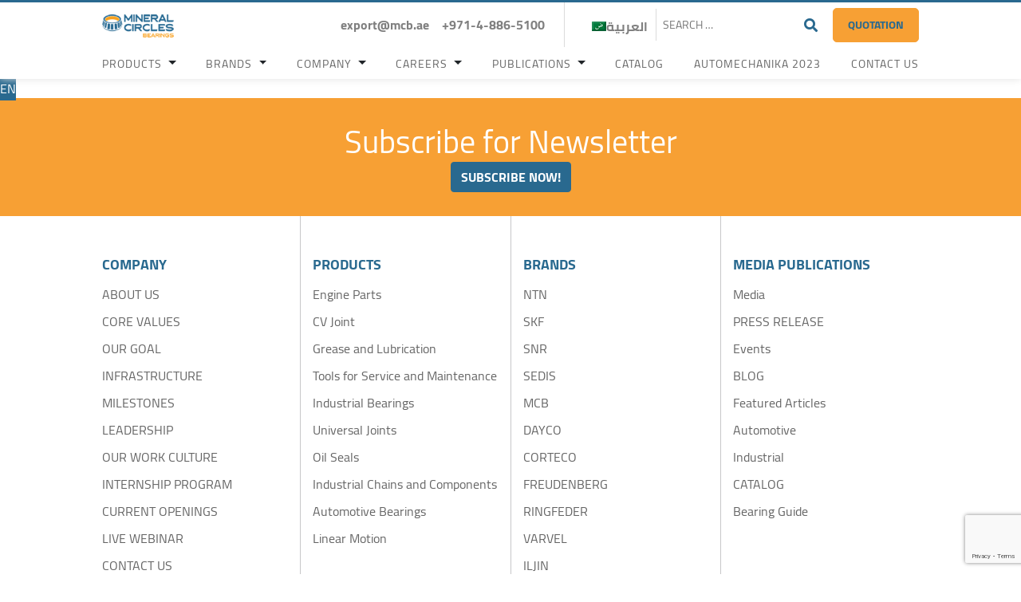

--- FILE ---
content_type: text/html; charset=UTF-8
request_url: https://mcb.ae/catalogs/bearings-in-sugar-refining/
body_size: 34596
content:
<!doctype html>
<html lang="en-US" prefix="og: https://ogp.me/ns#">
<head>
	<!-- Global site tag (gtag.js) - Google Analytics -->
<script async src="https://www.googletagmanager.com/gtag/js?id=UA-55800441-1"></script>
<script>
  window.dataLayer = window.dataLayer || [];
  function gtag(){dataLayer.push(arguments);}
  gtag('js', new Date());

  gtag('config', 'UA-55800441-1');
</script>
	<!--  mailchimp -->
	<script id="mcjs">!function(c,h,i,m,p){m=c.createElement(h),p=c.getElementsByTagName(h)[0],m.async=1,m.src=i,p.parentNode.insertBefore(m,p)}(document,"script","https://chimpstatic.com/mcjs-connected/js/users/2229ebdb807b300fdb3ea4e15/d02faa79c25b5e332115c840a.js");</script>

	<script type="text/javascript">
    (function(c,l,a,r,i,t,y){
        c[a]=c[a]||function(){(c[a].q=c[a].q||[]).push(arguments)};
        t=l.createElement(r);t.async=1;t.src="https://www.clarity.ms/tag/"+i;
        y=l.getElementsByTagName(r)[0];y.parentNode.insertBefore(t,y);
    })(window, document, "clarity", "script", "7rqtcg0ma6");
</script>
	<!-- Clarity tracking code for https://mcb.ae/ --><script>    (function(c,l,a,r,i,t,y){        c[a]=c[a]||function(){(c[a].q=c[a].q||[]).push(arguments)};        t=l.createElement(r);t.async=1;t.src="https://www.clarity.ms/tag/"+i+"?ref=bwt";        y=l.getElementsByTagName(r)[0];y.parentNode.insertBefore(t,y);    })(window, document, "clarity", "script", "7rqrrfnd0s");</script>
	<meta charset="UTF-8">
	<meta name="viewport" content="width=device-width, initial-scale=1">
    <link rel="profile" href="https://gmpg.org/xfn/11">
    <link rel="icon" type="/image/png" href="https://mcb.ae/wp-content/themes/mineral-circles/assets/img/favicon.png">
    <link data-minify="1" rel="stylesheet" href="https://mcb.ae/wp-content/cache/min/1/wp-content/themes/mineral-circles/css/all.css?ver=1768687433">
    <link rel="stylesheet" href="https://mcb.ae/wp-content/themes/mineral-circles/css/bootstrap.min.css">
    <link rel="stylesheet" href="https://mcb.ae/wp-content/cache/background-css/mcb.ae/wp-content/themes/mineral-circles/css/jquery.mCustomScrollbar.min.css?wpr_t=1768783712">
    <link data-minify="1" rel="stylesheet" href="https://mcb.ae/wp-content/cache/background-css/mcb.ae/wp-content/cache/min/1/wp-content/themes/mineral-circles/css/theme.css?ver=1768687434&wpr_t=1768783712">
        <link data-minify="1" rel="stylesheet" href="https://mcb.ae/wp-content/cache/min/1/wp-content/themes/mineral-circles/css/slick.css?ver=1768687434">
    <link data-minify="1" rel="stylesheet" href="https://mcb.ae/wp-content/cache/background-css/mcb.ae/wp-content/cache/min/1/wp-content/themes/mineral-circles/css/slick-theme.css?ver=1768687434&wpr_t=1768783712">
     <link data-minify="1" rel="stylesheet" href="https://mcb.ae/wp-content/cache/background-css/mcb.ae/wp-content/cache/min/1/wp-content/themes/mineral-circles/style.css?ver=1768687434&wpr_t=1768783712">
   
		<style>img:is([sizes="auto" i], [sizes^="auto," i]) { contain-intrinsic-size: 3000px 1500px }</style>
	
<!-- Search Engine Optimization by Rank Math - https://rankmath.com/ -->
<title>bearings in sugar refining - Mineral Circles Bearings</title>
<meta name="robots" content="follow, index, max-snippet:-1, max-video-preview:-1, max-image-preview:large"/>
<link rel="canonical" href="https://mcb.ae/catalogs/bearings-in-sugar-refining/" />
<meta property="og:locale" content="en_US" />
<meta property="og:type" content="article" />
<meta property="og:title" content="bearings in sugar refining - Mineral Circles Bearings" />
<meta property="og:url" content="https://mcb.ae/catalogs/bearings-in-sugar-refining/" />
<meta property="og:site_name" content="Mineral Circles Bearings" />
<meta property="og:updated_time" content="2021-08-10T05:24:13+00:00" />
<meta property="og:image" content="https://mcb.ae/wp-content/uploads/2021/06/Sugar%20refining.png" />
<meta property="og:image:secure_url" content="https://mcb.ae/wp-content/uploads/2021/06/Sugar%20refining.png" />
<meta property="og:image:width" content="1000" />
<meta property="og:image:height" content="706" />
<meta property="og:image:alt" content="bearings in sugar refining" />
<meta property="og:image:type" content="image/png" />
<meta name="twitter:card" content="summary_large_image" />
<meta name="twitter:title" content="bearings in sugar refining - Mineral Circles Bearings" />
<meta name="twitter:image" content="https://mcb.ae/wp-content/uploads/2021/06/Sugar%20refining.png" />
<!-- /Rank Math WordPress SEO plugin -->

<link rel='dns-prefetch' href='//www.googletagmanager.com' />
<link rel="alternate" type="application/rss+xml" title="Mineral Circles Bearings &raquo; Feed" href="https://mcb.ae/feed/" />
<script>
window._wpemojiSettings = {"baseUrl":"https:\/\/s.w.org\/images\/core\/emoji\/15.1.0\/72x72\/","ext":".png","svgUrl":"https:\/\/s.w.org\/images\/core\/emoji\/15.1.0\/svg\/","svgExt":".svg","source":{"concatemoji":"https:\/\/mcb.ae\/wp-includes\/js\/wp-emoji-release.min.js?ver=6.8.1"}};
/*! This file is auto-generated */
!function(i,n){var o,s,e;function c(e){try{var t={supportTests:e,timestamp:(new Date).valueOf()};sessionStorage.setItem(o,JSON.stringify(t))}catch(e){}}function p(e,t,n){e.clearRect(0,0,e.canvas.width,e.canvas.height),e.fillText(t,0,0);var t=new Uint32Array(e.getImageData(0,0,e.canvas.width,e.canvas.height).data),r=(e.clearRect(0,0,e.canvas.width,e.canvas.height),e.fillText(n,0,0),new Uint32Array(e.getImageData(0,0,e.canvas.width,e.canvas.height).data));return t.every(function(e,t){return e===r[t]})}function u(e,t,n){switch(t){case"flag":return n(e,"\ud83c\udff3\ufe0f\u200d\u26a7\ufe0f","\ud83c\udff3\ufe0f\u200b\u26a7\ufe0f")?!1:!n(e,"\ud83c\uddfa\ud83c\uddf3","\ud83c\uddfa\u200b\ud83c\uddf3")&&!n(e,"\ud83c\udff4\udb40\udc67\udb40\udc62\udb40\udc65\udb40\udc6e\udb40\udc67\udb40\udc7f","\ud83c\udff4\u200b\udb40\udc67\u200b\udb40\udc62\u200b\udb40\udc65\u200b\udb40\udc6e\u200b\udb40\udc67\u200b\udb40\udc7f");case"emoji":return!n(e,"\ud83d\udc26\u200d\ud83d\udd25","\ud83d\udc26\u200b\ud83d\udd25")}return!1}function f(e,t,n){var r="undefined"!=typeof WorkerGlobalScope&&self instanceof WorkerGlobalScope?new OffscreenCanvas(300,150):i.createElement("canvas"),a=r.getContext("2d",{willReadFrequently:!0}),o=(a.textBaseline="top",a.font="600 32px Arial",{});return e.forEach(function(e){o[e]=t(a,e,n)}),o}function t(e){var t=i.createElement("script");t.src=e,t.defer=!0,i.head.appendChild(t)}"undefined"!=typeof Promise&&(o="wpEmojiSettingsSupports",s=["flag","emoji"],n.supports={everything:!0,everythingExceptFlag:!0},e=new Promise(function(e){i.addEventListener("DOMContentLoaded",e,{once:!0})}),new Promise(function(t){var n=function(){try{var e=JSON.parse(sessionStorage.getItem(o));if("object"==typeof e&&"number"==typeof e.timestamp&&(new Date).valueOf()<e.timestamp+604800&&"object"==typeof e.supportTests)return e.supportTests}catch(e){}return null}();if(!n){if("undefined"!=typeof Worker&&"undefined"!=typeof OffscreenCanvas&&"undefined"!=typeof URL&&URL.createObjectURL&&"undefined"!=typeof Blob)try{var e="postMessage("+f.toString()+"("+[JSON.stringify(s),u.toString(),p.toString()].join(",")+"));",r=new Blob([e],{type:"text/javascript"}),a=new Worker(URL.createObjectURL(r),{name:"wpTestEmojiSupports"});return void(a.onmessage=function(e){c(n=e.data),a.terminate(),t(n)})}catch(e){}c(n=f(s,u,p))}t(n)}).then(function(e){for(var t in e)n.supports[t]=e[t],n.supports.everything=n.supports.everything&&n.supports[t],"flag"!==t&&(n.supports.everythingExceptFlag=n.supports.everythingExceptFlag&&n.supports[t]);n.supports.everythingExceptFlag=n.supports.everythingExceptFlag&&!n.supports.flag,n.DOMReady=!1,n.readyCallback=function(){n.DOMReady=!0}}).then(function(){return e}).then(function(){var e;n.supports.everything||(n.readyCallback(),(e=n.source||{}).concatemoji?t(e.concatemoji):e.wpemoji&&e.twemoji&&(t(e.twemoji),t(e.wpemoji)))}))}((window,document),window._wpemojiSettings);
</script>
<style id='wp-emoji-styles-inline-css'>

	img.wp-smiley, img.emoji {
		display: inline !important;
		border: none !important;
		box-shadow: none !important;
		height: 1em !important;
		width: 1em !important;
		margin: 0 0.07em !important;
		vertical-align: -0.1em !important;
		background: none !important;
		padding: 0 !important;
	}
</style>
<link data-minify="1" rel='stylesheet' id='wp-block-library-css' href='https://mcb.ae/wp-content/cache/min/1/wp-content/plugins/gutenberg/build/styles/block-library/style.css?ver=1768687434' media='all' />
<style id='classic-theme-styles-inline-css'>
.wp-block-button__link{background-color:#32373c;border-radius:9999px;box-shadow:none;color:#fff;font-size:1.125em;padding:calc(.667em + 2px) calc(1.333em + 2px);text-decoration:none}.wp-block-file__button{background:#32373c;color:#fff}.wp-block-accordion-heading{margin:0}.wp-block-accordion-heading__toggle{background-color:inherit!important;color:inherit!important}.wp-block-accordion-heading__toggle:not(:focus-visible){outline:none}.wp-block-accordion-heading__toggle:focus,.wp-block-accordion-heading__toggle:hover{background-color:inherit!important;border:none;box-shadow:none;color:inherit;padding:var(--wp--preset--spacing--20,1em) 0;text-decoration:none}.wp-block-accordion-heading__toggle:focus-visible{outline:auto;outline-offset:0}
</style>
<style id='table-of-content-block-table-of-content-style-inline-css'>
html{scroll-behavior:smooth!important}.wp-block-table-of-content-block-table-of-content,.wp-block-table-of-content-block-table-of-content *{box-sizing:border-box}.wp-block-table-of-content-block-table-of-content .icon{font-style:inherit}.wp-block-table-of-content-block-table-of-content img{max-width:100%;width:100%}.wp-block-table-of-content-block-table-of-content .tbcn-accordion{cursor:pointer;font-size:15px;outline:none;text-align:left;transition:.3s}.wp-block-table-of-content-block-table-of-content .tbcn-accordion .tbcn-accordion-title{align-items:center;display:flex;justify-content:space-between;padding:20px 18px}.wp-block-table-of-content-block-table-of-content .tbcn-accordion .tbcn-accordion-title .tbcnb-rotate180deg{transform:rotate(180deg)}.wp-block-table-of-content-block-table-of-content .tbcn-accordion .tbcn-panel{height:100%;overflow:hidden;transition:all .3s ease-out}.wp-block-table-of-content-block-table-of-content .tbcn-accordion .tbcn-panel .tbcn-panel-table-container-order-list{margin:0;padding-bottom:10px;padding-top:10px}.wp-block-table-of-content-block-table-of-content .tbcn-accordion .tbcn-panel .tbcn-panel-table-container-order-list .tbcn-panel-table-list-items::marker{font-size:40px}.wp-block-table-of-content-block-table-of-content .tbcn-accordion .tbcn-panel .tbcn-panel-table-container-order-list .tbcn-panel-table-list-items>span{display:flex}.wp-block-table-of-content-block-table-of-content .tbcn-accordion .tbcn-panel .tbcn-panel-table-container-order-list .tbcn-panel-table-list-items .tbcn-table-content-anchor-list{margin-left:5px}.wp-block-table-of-content-block-table-of-content .tbcn-accordion .tbcn-panel .tbcn-panel-table-container-order-list .tbcn-panel-table-list-items .tbcn-table-content-anchor-list:focus{border:none;box-shadow:unset;outline:none}.wp-block-table-of-content-block-table-of-content .slide-container.sticky{position:fixed}.wp-block-table-of-content-block-table-of-content .slide-container .slide-titleSubWrapper{display:flex;transition:all .3s ease-in}.wp-block-table-of-content-block-table-of-content .slide-container .slide-titleSubWrapper .slide-title{margin-left:8px;position:relative}.wp-block-table-of-content-block-table-of-content .slide-container .slide-titleSubWrapper .slide-title:after{content:"";height:3px;left:0;opacity:1;position:absolute;top:50%;transform:translateY(-50%);transition:opacity .3s ease-in;width:38px}.wp-block-table-of-content-block-table-of-content .slide-container .slide-titleSubWrapper .slide-title .slide-title-heading{margin:0 0 0 30px;opacity:0;transition:all .3s ease-in}.wp-block-table-of-content-block-table-of-content .slide-container .slide-list-items{list-style:none;margin-left:8px}.wp-block-table-of-content-block-table-of-content .slide-container .slide-list-items .slide-list{margin:0;position:relative}.wp-block-table-of-content-block-table-of-content .slide-container .slide-list-items .slide-list a{margin-left:30px;opacity:0;text-decoration:none;transition:all .3s ease-in}.wp-block-table-of-content-block-table-of-content .slide-container .slide-list-items .slide-list:after{content:"";height:3px;left:0;position:absolute;top:50%;transform:translateY(-50%);transition:opacity .3s ease-in;width:30px}.wp-block-table-of-content-block-table-of-content .slide-container:hover .slide-titleSubWrapper .slide-title:after{opacity:0}.wp-block-table-of-content-block-table-of-content .slide-container:hover .slide-titleSubWrapper .slide-title .slide-title-heading{margin-left:8px!important;opacity:1}.wp-block-table-of-content-block-table-of-content .slide-container:hover .slide-list-items .slide-list{opacity:1}.wp-block-table-of-content-block-table-of-content .slide-container:hover .slide-list-items .slide-list a{margin-left:8px;opacity:1}.wp-block-table-of-content-block-table-of-content .slide-container:hover .slide-list-items .slide-list:after{opacity:0}.wp-block-table-of-content-block-table-of-content .tbcn-timeline-container .tbcn-timeline-list-items{height:90%;list-style:none;margin-left:10px;position:relative}.wp-block-table-of-content-block-table-of-content .tbcn-timeline-container .tbcn-timeline-list-items .tbcn-timeline-list>a{transition:color .2s ease-in-out}.wp-block-table-of-content-block-table-of-content .tbcn-timeline-container .tbcn-timeline-list-items .tbcn-timeline-list>a:focus{border:none;box-shadow:unset;outline:none}.wp-block-table-of-content-block-table-of-content .tbcn-timeline-container .tbcn-timeline-list-items .tbcn-timeline-list>a:before{background-color:#b1b0b0;border:6px solid #e7e7e7;border-radius:50%;content:"";left:0;position:absolute;transform:translateX(-50%);transition:background .3s ease-in-out}.wp-block-table-of-content-block-table-of-content .tbcn-list-container .tbcn-list-title .tbcn-list-title-heading{margin:0}.wp-block-table-of-content-block-table-of-content .tbcn-list-container .tbcn-list-items .tbcn-list-item{margin-left:10px;position:relative}.wp-block-table-of-content-block-table-of-content .tbcn-list-container .tbcn-list-items .tbcn-list-item>a{padding-left:30px;text-decoration:none;transition:all .3s ease-in-out}.wp-block-table-of-content-block-table-of-content .tbcn-list-container .tbcn-list-items .tbcn-list-item>a:focus{border:none;box-shadow:unset;outline:none}.wp-block-table-of-content-block-table-of-content .tbcn-list-container .tbcn-list-items .tbcn-list-item>a:before{content:"";height:20px;left:0;position:absolute;top:50%;transform:translateY(-50%);transition:background .3s ease-in-out;width:3px}.wp-block-post-content-is-layout-constrained{position:relative}.panel-table-container-order-list{margin:0}

</style>
<style id='global-styles-inline-css'>
:root{--wp--preset--aspect-ratio--square: 1;--wp--preset--aspect-ratio--4-3: 4/3;--wp--preset--aspect-ratio--3-4: 3/4;--wp--preset--aspect-ratio--3-2: 3/2;--wp--preset--aspect-ratio--2-3: 2/3;--wp--preset--aspect-ratio--16-9: 16/9;--wp--preset--aspect-ratio--9-16: 9/16;--wp--preset--color--black: #000000;--wp--preset--color--cyan-bluish-gray: #abb8c3;--wp--preset--color--white: #ffffff;--wp--preset--color--pale-pink: #f78da7;--wp--preset--color--vivid-red: #cf2e2e;--wp--preset--color--luminous-vivid-orange: #ff6900;--wp--preset--color--luminous-vivid-amber: #fcb900;--wp--preset--color--light-green-cyan: #7bdcb5;--wp--preset--color--vivid-green-cyan: #00d084;--wp--preset--color--pale-cyan-blue: #8ed1fc;--wp--preset--color--vivid-cyan-blue: #0693e3;--wp--preset--color--vivid-purple: #9b51e0;--wp--preset--gradient--vivid-cyan-blue-to-vivid-purple: linear-gradient(135deg,rgb(6,147,227) 0%,rgb(155,81,224) 100%);--wp--preset--gradient--light-green-cyan-to-vivid-green-cyan: linear-gradient(135deg,rgb(122,220,180) 0%,rgb(0,208,130) 100%);--wp--preset--gradient--luminous-vivid-amber-to-luminous-vivid-orange: linear-gradient(135deg,rgb(252,185,0) 0%,rgb(255,105,0) 100%);--wp--preset--gradient--luminous-vivid-orange-to-vivid-red: linear-gradient(135deg,rgb(255,105,0) 0%,rgb(207,46,46) 100%);--wp--preset--gradient--very-light-gray-to-cyan-bluish-gray: linear-gradient(135deg,rgb(238,238,238) 0%,rgb(169,184,195) 100%);--wp--preset--gradient--cool-to-warm-spectrum: linear-gradient(135deg,rgb(74,234,220) 0%,rgb(151,120,209) 20%,rgb(207,42,186) 40%,rgb(238,44,130) 60%,rgb(251,105,98) 80%,rgb(254,248,76) 100%);--wp--preset--gradient--blush-light-purple: linear-gradient(135deg,rgb(255,206,236) 0%,rgb(152,150,240) 100%);--wp--preset--gradient--blush-bordeaux: linear-gradient(135deg,rgb(254,205,165) 0%,rgb(254,45,45) 50%,rgb(107,0,62) 100%);--wp--preset--gradient--luminous-dusk: linear-gradient(135deg,rgb(255,203,112) 0%,rgb(199,81,192) 50%,rgb(65,88,208) 100%);--wp--preset--gradient--pale-ocean: linear-gradient(135deg,rgb(255,245,203) 0%,rgb(182,227,212) 50%,rgb(51,167,181) 100%);--wp--preset--gradient--electric-grass: linear-gradient(135deg,rgb(202,248,128) 0%,rgb(113,206,126) 100%);--wp--preset--gradient--midnight: linear-gradient(135deg,rgb(2,3,129) 0%,rgb(40,116,252) 100%);--wp--preset--font-size--small: 13px;--wp--preset--font-size--medium: 20px;--wp--preset--font-size--large: 36px;--wp--preset--font-size--x-large: 42px;--wp--preset--font-family--inter: "Inter", sans-serif;--wp--preset--font-family--cardo: Cardo;--wp--preset--spacing--20: 0.44rem;--wp--preset--spacing--30: 0.67rem;--wp--preset--spacing--40: 1rem;--wp--preset--spacing--50: 1.5rem;--wp--preset--spacing--60: 2.25rem;--wp--preset--spacing--70: 3.38rem;--wp--preset--spacing--80: 5.06rem;--wp--preset--shadow--natural: 6px 6px 9px rgba(0, 0, 0, 0.2);--wp--preset--shadow--deep: 12px 12px 50px rgba(0, 0, 0, 0.4);--wp--preset--shadow--sharp: 6px 6px 0px rgba(0, 0, 0, 0.2);--wp--preset--shadow--outlined: 6px 6px 0px -3px rgb(255, 255, 255), 6px 6px rgb(0, 0, 0);--wp--preset--shadow--crisp: 6px 6px 0px rgb(0, 0, 0);}:where(.is-layout-flex){gap: 0.5em;}:where(.is-layout-grid){gap: 0.5em;}body .is-layout-flex{display: flex;}.is-layout-flex{flex-wrap: wrap;align-items: center;}.is-layout-flex > :is(*, div){margin: 0;}body .is-layout-grid{display: grid;}.is-layout-grid > :is(*, div){margin: 0;}:where(.wp-block-columns.is-layout-flex){gap: 2em;}:where(.wp-block-columns.is-layout-grid){gap: 2em;}:where(.wp-block-post-template.is-layout-flex){gap: 1.25em;}:where(.wp-block-post-template.is-layout-grid){gap: 1.25em;}.has-black-color{color: var(--wp--preset--color--black) !important;}.has-cyan-bluish-gray-color{color: var(--wp--preset--color--cyan-bluish-gray) !important;}.has-white-color{color: var(--wp--preset--color--white) !important;}.has-pale-pink-color{color: var(--wp--preset--color--pale-pink) !important;}.has-vivid-red-color{color: var(--wp--preset--color--vivid-red) !important;}.has-luminous-vivid-orange-color{color: var(--wp--preset--color--luminous-vivid-orange) !important;}.has-luminous-vivid-amber-color{color: var(--wp--preset--color--luminous-vivid-amber) !important;}.has-light-green-cyan-color{color: var(--wp--preset--color--light-green-cyan) !important;}.has-vivid-green-cyan-color{color: var(--wp--preset--color--vivid-green-cyan) !important;}.has-pale-cyan-blue-color{color: var(--wp--preset--color--pale-cyan-blue) !important;}.has-vivid-cyan-blue-color{color: var(--wp--preset--color--vivid-cyan-blue) !important;}.has-vivid-purple-color{color: var(--wp--preset--color--vivid-purple) !important;}.has-black-background-color{background-color: var(--wp--preset--color--black) !important;}.has-cyan-bluish-gray-background-color{background-color: var(--wp--preset--color--cyan-bluish-gray) !important;}.has-white-background-color{background-color: var(--wp--preset--color--white) !important;}.has-pale-pink-background-color{background-color: var(--wp--preset--color--pale-pink) !important;}.has-vivid-red-background-color{background-color: var(--wp--preset--color--vivid-red) !important;}.has-luminous-vivid-orange-background-color{background-color: var(--wp--preset--color--luminous-vivid-orange) !important;}.has-luminous-vivid-amber-background-color{background-color: var(--wp--preset--color--luminous-vivid-amber) !important;}.has-light-green-cyan-background-color{background-color: var(--wp--preset--color--light-green-cyan) !important;}.has-vivid-green-cyan-background-color{background-color: var(--wp--preset--color--vivid-green-cyan) !important;}.has-pale-cyan-blue-background-color{background-color: var(--wp--preset--color--pale-cyan-blue) !important;}.has-vivid-cyan-blue-background-color{background-color: var(--wp--preset--color--vivid-cyan-blue) !important;}.has-vivid-purple-background-color{background-color: var(--wp--preset--color--vivid-purple) !important;}.has-black-border-color{border-color: var(--wp--preset--color--black) !important;}.has-cyan-bluish-gray-border-color{border-color: var(--wp--preset--color--cyan-bluish-gray) !important;}.has-white-border-color{border-color: var(--wp--preset--color--white) !important;}.has-pale-pink-border-color{border-color: var(--wp--preset--color--pale-pink) !important;}.has-vivid-red-border-color{border-color: var(--wp--preset--color--vivid-red) !important;}.has-luminous-vivid-orange-border-color{border-color: var(--wp--preset--color--luminous-vivid-orange) !important;}.has-luminous-vivid-amber-border-color{border-color: var(--wp--preset--color--luminous-vivid-amber) !important;}.has-light-green-cyan-border-color{border-color: var(--wp--preset--color--light-green-cyan) !important;}.has-vivid-green-cyan-border-color{border-color: var(--wp--preset--color--vivid-green-cyan) !important;}.has-pale-cyan-blue-border-color{border-color: var(--wp--preset--color--pale-cyan-blue) !important;}.has-vivid-cyan-blue-border-color{border-color: var(--wp--preset--color--vivid-cyan-blue) !important;}.has-vivid-purple-border-color{border-color: var(--wp--preset--color--vivid-purple) !important;}.has-vivid-cyan-blue-to-vivid-purple-gradient-background{background: var(--wp--preset--gradient--vivid-cyan-blue-to-vivid-purple) !important;}.has-light-green-cyan-to-vivid-green-cyan-gradient-background{background: var(--wp--preset--gradient--light-green-cyan-to-vivid-green-cyan) !important;}.has-luminous-vivid-amber-to-luminous-vivid-orange-gradient-background{background: var(--wp--preset--gradient--luminous-vivid-amber-to-luminous-vivid-orange) !important;}.has-luminous-vivid-orange-to-vivid-red-gradient-background{background: var(--wp--preset--gradient--luminous-vivid-orange-to-vivid-red) !important;}.has-very-light-gray-to-cyan-bluish-gray-gradient-background{background: var(--wp--preset--gradient--very-light-gray-to-cyan-bluish-gray) !important;}.has-cool-to-warm-spectrum-gradient-background{background: var(--wp--preset--gradient--cool-to-warm-spectrum) !important;}.has-blush-light-purple-gradient-background{background: var(--wp--preset--gradient--blush-light-purple) !important;}.has-blush-bordeaux-gradient-background{background: var(--wp--preset--gradient--blush-bordeaux) !important;}.has-luminous-dusk-gradient-background{background: var(--wp--preset--gradient--luminous-dusk) !important;}.has-pale-ocean-gradient-background{background: var(--wp--preset--gradient--pale-ocean) !important;}.has-electric-grass-gradient-background{background: var(--wp--preset--gradient--electric-grass) !important;}.has-midnight-gradient-background{background: var(--wp--preset--gradient--midnight) !important;}.has-small-font-size{font-size: var(--wp--preset--font-size--small) !important;}.has-medium-font-size{font-size: var(--wp--preset--font-size--medium) !important;}.has-large-font-size{font-size: var(--wp--preset--font-size--large) !important;}.has-x-large-font-size{font-size: var(--wp--preset--font-size--x-large) !important;}
:where(.wp-block-columns.is-layout-flex){gap: 2em;}:where(.wp-block-columns.is-layout-grid){gap: 2em;}
:root :where(.wp-block-pullquote){font-size: 1.5em;line-height: 1.6;}
:where(.wp-block-post-template.is-layout-flex){gap: 1.25em;}:where(.wp-block-post-template.is-layout-grid){gap: 1.25em;}
:where(.wp-block-term-template.is-layout-flex){gap: 1.25em;}:where(.wp-block-term-template.is-layout-grid){gap: 1.25em;}
</style>
<link data-minify="1" rel='stylesheet' id='menu-image-css' href='https://mcb.ae/wp-content/cache/min/1/wp-content/plugins/menu-image/includes/css/menu-image.css?ver=1768687434' media='all' />
<link data-minify="1" rel='stylesheet' id='dashicons-css' href='https://mcb.ae/wp-content/cache/min/1/wp-includes/css/dashicons.min.css?ver=1768687434' media='all' />
<link data-minify="1" rel='stylesheet' id='woocommerce-layout-css' href='https://mcb.ae/wp-content/cache/min/1/wp-content/plugins/woocommerce/assets/css/woocommerce-layout.css?ver=1768687434' media='all' />
<link data-minify="1" rel='stylesheet' id='woocommerce-smallscreen-css' href='https://mcb.ae/wp-content/cache/min/1/wp-content/plugins/woocommerce/assets/css/woocommerce-smallscreen.css?ver=1768687434' media='only screen and (max-width: 768px)' />
<link data-minify="1" rel='stylesheet' id='woocommerce-general-css' href='https://mcb.ae/wp-content/cache/background-css/mcb.ae/wp-content/cache/min/1/wp-content/plugins/woocommerce/assets/css/woocommerce.css?ver=1768687434&wpr_t=1768783713' media='all' />
<style id='woocommerce-inline-inline-css'>
.woocommerce form .form-row .required { visibility: visible; }
</style>
<link rel='stylesheet' id='wpml-legacy-dropdown-0-css' href='https://mcb.ae/wp-content/plugins/sitepress-multilingual-cms/templates/language-switchers/legacy-dropdown/style.min.css?ver=1' media='all' />
<link rel='stylesheet' id='wpml-legacy-horizontal-list-0-css' href='https://mcb.ae/wp-content/plugins/sitepress-multilingual-cms/templates/language-switchers/legacy-list-horizontal/style.min.css?ver=1' media='all' />
<link data-minify="1" rel='stylesheet' id='mineral-circles-style-css' href='https://mcb.ae/wp-content/cache/background-css/mcb.ae/wp-content/cache/min/1/wp-content/themes/mineral-circles/style.css?ver=1768687434&wpr_t=1768783712' media='all' />
<link data-minify="1" rel='stylesheet' id='wp-pagenavi-css' href='https://mcb.ae/wp-content/cache/min/1/wp-content/plugins/wp-pagenavi/pagenavi-css.css?ver=1768687434' media='all' />
<style id='rocket-lazyload-inline-css'>
.rll-youtube-player{position:relative;padding-bottom:56.23%;height:0;overflow:hidden;max-width:100%;}.rll-youtube-player:focus-within{outline: 2px solid currentColor;outline-offset: 5px;}.rll-youtube-player iframe{position:absolute;top:0;left:0;width:100%;height:100%;z-index:100;background:0 0}.rll-youtube-player img{bottom:0;display:block;left:0;margin:auto;max-width:100%;width:100%;position:absolute;right:0;top:0;border:none;height:auto;-webkit-transition:.4s all;-moz-transition:.4s all;transition:.4s all}.rll-youtube-player img:hover{-webkit-filter:brightness(75%)}.rll-youtube-player .play{height:100%;width:100%;left:0;top:0;position:absolute;background:var(--wpr-bg-5fd4c1c5-4334-47f2-b5cf-cbab252a6934) no-repeat center;background-color: transparent !important;cursor:pointer;border:none;}
</style>
<script src="https://mcb.ae/wp-includes/js/jquery/jquery.min.js?ver=3.7.1" id="jquery-core-js"></script>
<script src="https://mcb.ae/wp-includes/js/jquery/jquery-migrate.min.js?ver=3.4.1" id="jquery-migrate-js"></script>
<script src="https://mcb.ae/wp-content/plugins/woocommerce/assets/js/jquery-blockui/jquery.blockUI.min.js?ver=2.7.0-wc.10.4.3" id="wc-jquery-blockui-js" data-wp-strategy="defer"></script>
<script id="wc-add-to-cart-js-extra">
var wc_add_to_cart_params = {"ajax_url":"\/wp-admin\/admin-ajax.php","wc_ajax_url":"\/?wc-ajax=%%endpoint%%","i18n_view_cart":"View cart","cart_url":"https:\/\/mcb.ae\/cart\/","is_cart":"","cart_redirect_after_add":"no"};
</script>
<script src="https://mcb.ae/wp-content/plugins/woocommerce/assets/js/frontend/add-to-cart.min.js?ver=10.4.3" id="wc-add-to-cart-js" defer data-wp-strategy="defer"></script>
<script src="https://mcb.ae/wp-content/plugins/woocommerce/assets/js/js-cookie/js.cookie.min.js?ver=2.1.4-wc.10.4.3" id="wc-js-cookie-js" data-wp-strategy="defer"></script>
<script src="https://mcb.ae/wp-content/plugins/sitepress-multilingual-cms/templates/language-switchers/legacy-dropdown/script.min.js?ver=1" id="wpml-legacy-dropdown-0-js"></script>
<script id="wpml-browser-redirect-js-extra">
var wpml_browser_redirect_params = {"pageLanguage":"en","languageUrls":{"en_us":"https:\/\/mcb.ae\/catalogs\/bearings-in-sugar-refining\/","en":"https:\/\/mcb.ae\/catalogs\/bearings-in-sugar-refining\/","us":"https:\/\/mcb.ae\/catalogs\/bearings-in-sugar-refining\/","ar":"https:\/\/mcb.ae\/ar\/catalogs\/bearings-in-sugar-refining\/"},"cookie":{"name":"_icl_visitor_lang_js","domain":"mcb.ae","path":"\/","expiration":24}};
</script>
<script data-minify="1" src="https://mcb.ae/wp-content/cache/min/1/wp-content/plugins/sitepress-multilingual-cms/dist/js/browser-redirect/app.js?ver=1768687434" id="wpml-browser-redirect-js"></script>

<!-- Google tag (gtag.js) snippet added by Site Kit -->
<!-- Google Analytics snippet added by Site Kit -->
<script src="https://www.googletagmanager.com/gtag/js?id=G-RJP9J4CF0G" id="google_gtagjs-js" async></script>
<script id="google_gtagjs-js-after">
window.dataLayer = window.dataLayer || [];function gtag(){dataLayer.push(arguments);}
gtag("set","linker",{"domains":["mcb.ae"]});
gtag("js", new Date());
gtag("set", "developer_id.dZTNiMT", true);
gtag("config", "G-RJP9J4CF0G", {"googlesitekit_post_type":"catalogs"});
 window._googlesitekit = window._googlesitekit || {}; window._googlesitekit.throttledEvents = []; window._googlesitekit.gtagEvent = (name, data) => { var key = JSON.stringify( { name, data } ); if ( !! window._googlesitekit.throttledEvents[ key ] ) { return; } window._googlesitekit.throttledEvents[ key ] = true; setTimeout( () => { delete window._googlesitekit.throttledEvents[ key ]; }, 5 ); gtag( "event", name, { ...data, event_source: "site-kit" } ); };
</script>
<link rel="https://api.w.org/" href="https://mcb.ae/wp-json/" /><link rel="EditURI" type="application/rsd+xml" title="RSD" href="https://mcb.ae/xmlrpc.php?rsd" />
<meta name="generator" content="WordPress 6.8.1" />
<link rel='shortlink' href='https://mcb.ae/?p=4151' />
<link rel="alternate" title="oEmbed (JSON)" type="application/json+oembed" href="https://mcb.ae/wp-json/oembed/1.0/embed?url=https%3A%2F%2Fmcb.ae%2Fcatalogs%2Fbearings-in-sugar-refining%2F" />
<link rel="alternate" title="oEmbed (XML)" type="text/xml+oembed" href="https://mcb.ae/wp-json/oembed/1.0/embed?url=https%3A%2F%2Fmcb.ae%2Fcatalogs%2Fbearings-in-sugar-refining%2F&#038;format=xml" />
<meta name="generator" content="WPML ver:4.7.6 stt:5,1;" />
<!-- start Simple Custom CSS and JS -->
<script>
</script>
<!-- end Simple Custom CSS and JS -->
<meta name="generator" content="Site Kit by Google 1.168.0" />	<noscript><style>.woocommerce-product-gallery{ opacity: 1 !important; }</style></noscript>
	<meta name="generator" content="Elementor 3.34.0; features: additional_custom_breakpoints; settings: css_print_method-external, google_font-enabled, font_display-auto">
			<style>
				.e-con.e-parent:nth-of-type(n+4):not(.e-lazyloaded):not(.e-no-lazyload),
				.e-con.e-parent:nth-of-type(n+4):not(.e-lazyloaded):not(.e-no-lazyload) * {
					background-image: none !important;
				}
				@media screen and (max-height: 1024px) {
					.e-con.e-parent:nth-of-type(n+3):not(.e-lazyloaded):not(.e-no-lazyload),
					.e-con.e-parent:nth-of-type(n+3):not(.e-lazyloaded):not(.e-no-lazyload) * {
						background-image: none !important;
					}
				}
				@media screen and (max-height: 640px) {
					.e-con.e-parent:nth-of-type(n+2):not(.e-lazyloaded):not(.e-no-lazyload),
					.e-con.e-parent:nth-of-type(n+2):not(.e-lazyloaded):not(.e-no-lazyload) * {
						background-image: none !important;
					}
				}
			</style>
			<style class='wp-fonts-local'>
@font-face{font-family:Inter;font-style:normal;font-weight:300 900;font-display:fallback;src:url('https://mcb.ae/wp-content/plugins/woocommerce/assets/fonts/Inter-VariableFont_slnt,wght.woff2') format('woff2');font-stretch:normal;}
@font-face{font-family:Cardo;font-style:normal;font-weight:400;font-display:fallback;src:url('https://mcb.ae/wp-content/plugins/woocommerce/assets/fonts/cardo_normal_400.woff2') format('woff2');}
</style>
<link rel="icon" href="https://mcb.ae/wp-content/uploads/2021/06/favicon.png" sizes="32x32" />
<link rel="icon" href="https://mcb.ae/wp-content/uploads/2021/06/favicon.png" sizes="192x192" />
<link rel="apple-touch-icon" href="https://mcb.ae/wp-content/uploads/2021/06/favicon.png" />
<meta name="msapplication-TileImage" content="https://mcb.ae/wp-content/uploads/2021/06/favicon.png" />
		<style id="wp-custom-css">
			.ar .brand-border:last-child {
    border-left: none;
}
.en li.brand-border.data:last-child {
    border-right: none;
}
body.ar.page-id-4888 span.wpcf7-form-control-wrap.recaptcha {
    float: right;
}
.page-id-5180 .row.clients.lead-0{
    direction: rtl !important;
}
.topbar .search2 input.search-field {
    width: auto !important;
}
.search2 input {
    border: none !important;
    font-family: cairo regular;
    border-radius: 0 !important;
    text-transform: uppercase !important;
    color: #646464 !important;
    font-size: 14px;
    width: 65px !important;
    margin: 0 !important;
    padding: 0 !important;
}
h4.search_type {
    text-transform: capitalize;
}
.page-id-452 .mcb-container {
    width: 80% !important;
    margin: 0 auto;
}
#Uncategorized {
    display: none;
}
.mcb-slider .elementor-container {
    margin-left: 0 !important;
}
body.ar .mcb-slider .elementor-container {
    margin-right: 0 !important;
}
a.uncategorized {
    display: none !important;
}
ul.sub-menu.dropdown-menu li {
    padding: 5px 10px !important;
}
ul#catlist li a.active {
    color: #fff;
    text-decoration: none;
    background-color: #29698f;
}
#brand_list li.products-item a.pn-ProductNav_Link.active
{
    border: 2px solid #f9a429!important;
    background: 0 0!important;
}
#cat_list li.products-item a.pn-ProductNav_Link.active
{
    -webkit-transition: ease-in .2s;
    -o-transition: ease-in .2s;
    transition: ease-in .2s;
    text-decoration: none;
    color: #fff!important;
    border: 1px solid #29698f;
    background-color: #29698f;
}
.pn-ProductNav_Link.active:after {
    content: '\f30b';
    font-family: 'Font Awesome 5 Free';
    position: absolute;
    right: 20px;
    color: #fff;
    font-weight: 600;
    -webkit-transition: ease-in .2s;
    -o-transition: ease-in .2s;
    transition: ease-in .2s;
}
#pnProductNavContents li.products-item a.pn-ProductNav_Link.active
{
    -webkit-transition: ease-in .2s;
    -o-transition: ease-in .2s;
    transition: ease-in .2s;
    text-decoration: none;
    color: #fff!important;
    border: 1px solid #29698f;
    background-color: #29698f;
}
/*****Contact-Page*******/
.contact-numbers {
    display: flex;
    align-items: center;
    justify-content: space-between;
}
.contact-info h6, .contact-info h5 {
    color: #646464;
}
.contact-info i.fa-lg {
    margin-right: 10px;
}
.contact-numbers.phone {
    padding-top: 30px;
    padding-bottom: 30px;
}
.slick-prev:before {
    content: '\f30a' !important;
    font-family: "Font Awesome 5 Free" !important;
	color: #fff !important;
}
.slick-next:before {
    content: '\f30b' !important;
    font-family: "Font Awesome 5 Free" !important;
    color: #fff !important;
    font-weight: 600;
}
/*Webinar page*/
.webinars .elementor-widget-container {
    min-height: 223px;
}
.about-us-icons:hover svg path {
    fill: #f7a034;
}
/*Goal page tabbing section*/
.tabbing-goal .elementor-tab-title {
    background-color: #29698f;
}

.tabbing-goal .elementor-active {
    background-color: #f7a034;
}
.tabbing-goal h4 {
    color: #fff;
}
.tabbing-goal p {
    color: #fff;
}
.invisible-h{
	visibility: hidden;
}

@media (min-width: 768px)
{
	li#menu-item-41 ul.sub-menu.dropdown-menu ,li#menu-item-4770 ul.sub-menu.dropdown-menu {min-width:900px;}
	li#menu-item-41 img.menu-image.menu-image-title-above,li#menu-item-4770  img.menu-image.menu-image-title-above{
    max-width: 100px;
    height: 50px;
}

li#menu-item-41 ul.sub-menu.dropdown-menu li,li#menu-item-4770 ul.sub-menu.dropdown-menu li{        float: left;
        width: 16%;
        height: 123px;
        margin-bottom: 4px;
        padding: 15px 0 !important;
        background: #fff;
        text-transform: uppercase;}

img.menu-image.menu-image-title-above {width: fit-content;}
.row.clients.brands-videos.slick-carousel3 .col-md-6 {
    max-width: 100%;
}
.tax-brands .col-md-2 {
    max-width: 100%;
}
}
.mcb-container.youtube {
    text-align: center;
    background-color: white;
    padding: 24px;
    padding: 50px 50px;
    background-color: #fff;
    -webkit-box-shadow: 0px 0px 10px 0px rgba(0, 0, 0, 0.25);
    box-shadow: 0px 0px 10px 0px rgba(0, 0, 0, 0.25);
    border-radius: 5px;
    border: 2px solid #fff;
    -webkit-transition: all .5sease;
    -o-transition: all .5s ease;
    transition: all .5sease;
    height: 540px;
    border: 1px solid #fff;
    cursor: pointer;
    transition: all .5sease;
    height: 100%;
    display: -webkit-box;
    display: -ms-flexbox;
    display: flex
;
    -webkit-box-orient: vertical;
    -webkit-box-direction: normal;
    -ms-flex-direction: column;
    flex-direction: column;
    -webkit-box-pack: justify;
    -ms-flex-pack: justify;
    justify-content: center;
    align-content: center;
    align-items: center;
}
.mcb-container.youtube iframe{
    text-align: center;

}
@media (max-width:1200px) {

.mcb-container.youtube iframe{max-width:100%;width:auto !important}}


@media (min-width:1200px) {
.slider {
    min-height: 580px;
}]


/** Start Block Kit CSS: 105-3-0fb64e69c49a8e10692d28840c54ef95 **/

.envato-kit-102-phone-overlay {
	position: absolute !important;
	display: block !important;
	top: 0%;
	left: 0%;
	right: 0%;
	margin: auto;
	z-index: 1;
}

/** End Block Kit CSS: 105-3-0fb64e69c49a8e10692d28840c54ef95 **/



/** Start Block Kit CSS: 71-3-d415519effd9e11f35d2438c58ea7ebf **/

.envato-block__preview{overflow: visible;}

/** End Block Kit CSS: 71-3-d415519effd9e11f35d2438c58ea7ebf **/



/** Start Block Kit CSS: 69-3-4f8cfb8a1a68ec007f2be7a02bdeadd9 **/

.envato-kit-66-menu .e--pointer-framed .elementor-item:before{
	border-radius:1px;
}

.envato-kit-66-subscription-form .elementor-form-fields-wrapper{
	position:relative;
}

.envato-kit-66-subscription-form .elementor-form-fields-wrapper .elementor-field-type-submit{
	position:static;
}

.envato-kit-66-subscription-form .elementor-form-fields-wrapper .elementor-field-type-submit button{
	position: absolute;
    top: 50%;
    right: 6px;
    transform: translate(0, -50%);
		-moz-transform: translate(0, -50%);
		-webmit-transform: translate(0, -50%);
}

.envato-kit-66-testi-slider .elementor-testimonial__footer{
	margin-top: -60px !important;
	z-index: 99;
  position: relative;
}

.envato-kit-66-featured-slider .elementor-slides .slick-prev{
	width:50px;
	height:50px;
	background-color:#ffffff !important;
	transform:rotate(45deg);
	-moz-transform:rotate(45deg);
	-webkit-transform:rotate(45deg);
	left:-25px !important;
	-webkit-box-shadow: 0px 1px 2px 1px rgba(0,0,0,0.32);
	-moz-box-shadow: 0px 1px 2px 1px rgba(0,0,0,0.32);
	box-shadow: 0px 1px 2px 1px rgba(0,0,0,0.32);
}

.envato-kit-66-featured-slider .elementor-slides .slick-prev:before{
	display:block;
	margin-top:0px;
	margin-left:0px;
	transform:rotate(-45deg);
	-moz-transform:rotate(-45deg);
	-webkit-transform:rotate(-45deg);
}

.envato-kit-66-featured-slider .elementor-slides .slick-next{
	width:50px;
	height:50px;
	background-color:#ffffff !important;
	transform:rotate(45deg);
	-moz-transform:rotate(45deg);
	-webkit-transform:rotate(45deg);
	right:-25px !important;
	-webkit-box-shadow: 0px 1px 2px 1px rgba(0,0,0,0.32);
	-moz-box-shadow: 0px 1px 2px 1px rgba(0,0,0,0.32);
	box-shadow: 0px 1px 2px 1px rgba(0,0,0,0.32);
}

.envato-kit-66-featured-slider .elementor-slides .slick-next:before{
	display:block;
	margin-top:-5px;
	margin-right:-5px;
	transform:rotate(-45deg);
	-moz-transform:rotate(-45deg);
	-webkit-transform:rotate(-45deg);
}

.envato-kit-66-orangetext{
	color:#f4511e;
}

.envato-kit-66-countdown .elementor-countdown-label{
	display:inline-block !important;
	border:2px solid rgba(255,255,255,0.2);
	padding:9px 20px;
}

/** End Block Kit CSS: 69-3-4f8cfb8a1a68ec007f2be7a02bdeadd9 **/



/** Start Block Kit CSS: 33-3-f2d4515681d0cdeb2a000d0405e47669 **/

.envato-kit-30-phone-overlay {
	position: absolute !important;
	display: block !important;
	top: 0%;
	left: 0%;
	right: 0%;
	margin: auto;
	z-index: 1;
}
.envato-kit-30-div-rotate{
	transform: rotate(90deg);
}

/** End Block Kit CSS: 33-3-f2d4515681d0cdeb2a000d0405e47669 **/



/** Start Block Kit CSS: 136-3-fc37602abad173a9d9d95d89bbe6bb80 **/

.envato-block__preview{overflow: visible !important;}

/** End Block Kit CSS: 136-3-fc37602abad173a9d9d95d89bbe6bb80 **/



/** Start Block Kit CSS: 143-3-7969bb877702491bc5ca272e536ada9d **/

.envato-block__preview{overflow: visible;}
/* Material Button Click Effect */
.envato-kit-140-material-hit .menu-item a,
.envato-kit-140-material-button .elementor-button{
  background-position: center;
  transition: background 0.8s;
}
.envato-kit-140-material-hit .menu-item a:hover,
.envato-kit-140-material-button .elementor-button:hover{
  background: radial-gradient(circle, transparent 1%, #fff 1%) center/15000%;
}
.envato-kit-140-material-hit .menu-item a:active,
.envato-kit-140-material-button .elementor-button:active{
  background-color: #FFF;
  background-size: 100%;
  transition: background 0s;
}

/* Field Shadow */
.envato-kit-140-big-shadow-form .elementor-field-textual{
	box-shadow: 0 20px 30px rgba(0,0,0, .05);
}

/* FAQ */
.envato-kit-140-faq .elementor-accordion .elementor-accordion-item{
	border-width: 0 0 1px !important;
}

/* Scrollable Columns */
.envato-kit-140-scrollable{
	 height: 100%;
   overflow: auto;
   overflow-x: hidden;
}

/* ImageBox: No Space */
.envato-kit-140-imagebox-nospace:hover{
	transform: scale(1.1);
	transition: all 0.3s;
}
.envato-kit-140-imagebox-nospace figure{
	line-height: 0;
}

.envato-kit-140-slide .elementor-slide-content{
	background: #FFF;
	margin-left: -60px;
	padding: 1em;
}
.envato-kit-140-carousel .slick-active:not(.slick-current)  img{
	padding: 20px !important;
	transition: all .9s;
}

/** End Block Kit CSS: 143-3-7969bb877702491bc5ca272e536ada9d **/



/** Start Block Kit CSS: 141-3-1d55f1e76be9fb1a8d9de88accbe962f **/

.envato-kit-138-bracket .elementor-widget-container > *:before{
	content:"[";
	color:#ffab00;
	display:inline-block;
	margin-right:4px;
	line-height:1em;
	position:relative;
	top:-1px;
}

.envato-kit-138-bracket .elementor-widget-container > *:after{
	content:"]";
	color:#ffab00;
	display:inline-block;
	margin-left:4px;
	line-height:1em;
	position:relative;
	top:-1px;
}

/** End Block Kit CSS: 141-3-1d55f1e76be9fb1a8d9de88accbe962f **/



/** Start Block Kit CSS: 142-3-a175df65179b9ef6a5ca9f1b2c0202b9 **/

.envato-block__preview{
	overflow: visible;
}

/* Border Radius */
.envato-kit-139-accordion .elementor-widget-container{
	border-radius: 10px !important;
}
.envato-kit-139-map iframe,
.envato-kit-139-slider .slick-slide,
.envato-kit-139-flipbox .elementor-flip-box div{
		border-radius: 10px !important;

}


/** End Block Kit CSS: 142-3-a175df65179b9ef6a5ca9f1b2c0202b9 **/



/** Start Block Kit CSS: 135-3-c665d4805631b9a8bf464e65129b2f58 **/

.envato-block__preview{overflow: visible;}

/** End Block Kit CSS: 135-3-c665d4805631b9a8bf464e65129b2f58 **/



/** Start Block Kit CSS: 144-3-3a7d335f39a8579c20cdf02f8d462582 **/

.envato-block__preview{overflow: visible;}

/* Envato Kit 141 Custom Styles - Applied to the element under Advanced */

.elementor-headline-animation-type-drop-in .elementor-headline-dynamic-wrapper{
	text-align: center;
}
.envato-kit-141-top-0 h1,
.envato-kit-141-top-0 h2,
.envato-kit-141-top-0 h3,
.envato-kit-141-top-0 h4,
.envato-kit-141-top-0 h5,
.envato-kit-141-top-0 h6,
.envato-kit-141-top-0 p {
	margin-top: 0;
}

.envato-kit-141-newsletter-inline .elementor-field-textual.elementor-size-md {
	padding-left: 1.5rem;
	padding-right: 1.5rem;
}

.envato-kit-141-bottom-0 p {
	margin-bottom: 0;
}

.envato-kit-141-bottom-8 .elementor-price-list .elementor-price-list-item .elementor-price-list-header {
	margin-bottom: .5rem;
}

.envato-kit-141.elementor-widget-testimonial-carousel.elementor-pagination-type-bullets .swiper-container {
	padding-bottom: 52px;
}

.envato-kit-141-display-inline {
	display: inline-block;
}

.envato-kit-141 .elementor-slick-slider ul.slick-dots {
	bottom: -40px;
}

/** End Block Kit CSS: 144-3-3a7d335f39a8579c20cdf02f8d462582 **/

		</style>
		<noscript><style id="rocket-lazyload-nojs-css">.rll-youtube-player, [data-lazy-src]{display:none !important;}</style></noscript><style id="wpr-lazyload-bg"></style><style id="wpr-lazyload-bg-exclusion"></style>
<noscript>
<style id="wpr-lazyload-bg-nostyle">:root{--wpr-bg-d62575df-a07c-4dd5-aaac-98d7df0b48c9: url('../../../../../../../themes/mineral-circles/css/mCSB_buttons.png');}:root{--wpr-bg-212dc494-2b01-426b-9bb6-5f4f590a69c2: url('https://mcb.ae/wp-content/uploads/2025/02/home-slider-bg.webp');}:root{--wpr-bg-d973d08e-39b9-45ab-a802-753db58bb54a: url('../../../../../../../../../../../themes/mineral-circles/assets/img/q-1.png');}:root{--wpr-bg-fb83745e-6900-4a38-a64f-3504956451dc: url('../../../../../../../../../../../themes/mineral-circles/assets/img/q-2.png');}:root{--wpr-bg-1fd2e876-b3a1-4674-b3de-8e0d598b0f67: url('../../../../../../../../../../../themes/mineral-circles/assets/img/q-3.png');}:root{--wpr-bg-89c4790b-3f33-4d9d-b7d9-e591761ddea6: url('../../../../../../../../../../../themes/mineral-circles/images/icons/next-icon.png');}:root{--wpr-bg-ccb4075d-f357-4aba-ab80-77b89900360c: url('../../../../../../../../../../../themes/mineral-circles/images/icons/prev-icon.png');}:root{--wpr-bg-4582a139-6065-49e3-849a-604fe4e514bc: url('../../../../../../../../../../../themes/mineral-circles/assets/img/press-release-slider.png');}:root{--wpr-bg-610da579-8373-48c7-8403-9202eca46996: url('../../../../../../../../../../../themes/mineral-circles/assets/img/about-slider.png');}:root{--wpr-bg-99045c44-6cb5-46c2-b1d4-cdbbcaac81c5: url('../../../../../../../../../../../themes/mineral-circles/img/about-bg-1.jpg');}:root{--wpr-bg-622c30f0-76a4-4106-9369-4cd2cc78566f: url('../../../../../../../../../../../themes/mineral-circles/img/about-bg-2.jpg');}:root{--wpr-bg-43efd5a2-722f-4580-99bc-2164827306b2: url('../../../../../../../../../../../themes/mineral-circles/assets/img/blog-slider.png');}:root{--wpr-bg-56316e69-aed7-4334-bdfb-7e37fd60885e: url('../../../../../../../../../../../themes/mineral-circles/assets/img/brands-slider.png');}:root{--wpr-bg-68900317-6a32-427b-ac50-082ce3f7c86b: url('../../../../../../../../../../../themes/mineral-circles/assets/img/contact-us-banner.png');}:root{--wpr-bg-57c40431-5dc3-47df-a743-31f0a522111d: url('../../../../../../../../../../../themes/mineral-circles/assets/img/core-values-banner.png');}:root{--wpr-bg-a3b18fa3-1ace-4590-8c48-f8afffaf2c54: url('../../../../../../../../../../../themes/mineral-circles/assets/img/core-pic-1.png');}:root{--wpr-bg-eb615ffc-5edc-403d-98e7-5032b3bd3456: url('../../../../../../../../../../../themes/mineral-circles/assets/img/core-pic-2.png');}:root{--wpr-bg-ef027343-d102-42e1-80b1-2db27cddab65: url('../../../../../../../../../../../themes/mineral-circles/assets/img/current-opening-banner.jpg');}:root{--wpr-bg-7d7a7bf6-125d-4e7d-a697-1365891476d0: url('../../../../../../../../../../../themes/mineral-circles/assets/img/infrastructure-banner.png');}:root{--wpr-bg-2ecc75f0-8335-4c94-a5fd-279553ebb7ed: url('../../../../../../../../../../../themes/mineral-circles/assets/img/leadership-banner.png');}:root{--wpr-bg-e3a39fb3-8801-431e-9cef-b8c8060d99f6: url('../../../../../../../../../../../themes/mineral-circles/assets/img/leadership-1.png');}:root{--wpr-bg-42c5b80c-922d-4c8a-b27e-b9c5b74b2dc3: url('../../../../../../../../../../../themes/mineral-circles/assets/img/leadership-1.png');}:root{--wpr-bg-a75f5afb-b23b-4ed6-8bec-d069d00826ef: url('../../../../../../../../../../../themes/mineral-circles/assets/img/milestone-banner.png');}:root{--wpr-bg-70a405f6-74db-4e8c-9ffb-32d895773d39: url('../../../../../../../../../../../themes/mineral-circles/assets/img/team.png');}:root{--wpr-bg-76dc2bab-d6a4-4678-943e-441f06c8c708: url('../../../../../../../../../../../themes/mineral-circles/assets/img/the-goal.png');}:root{--wpr-bg-9434e013-5141-4b86-ac2a-c34040b59bd7: url('../../../../../../../../../../../themes/mineral-circles/assets/img/culture-banner.png');}:root{--wpr-bg-7134682d-ffcc-4f4a-813c-3d99eb1a5aaf: url('../../../../../../../../../../../themes/mineral-circles/assets/img/webinar-banner.png');}:root{--wpr-bg-2591a5b4-69cf-468c-83d0-a5a2b2eb4d30: url('../../../../../../../../../../../themes/mineral-circles/assets/img/products-banner.png');}:root{--wpr-bg-e13a38d4-4394-4ece-b52a-ce2db04422e2: url('../../../../../../../../../../../themes/mineral-circles/assets/img/about-icon-w-1-01.svg');}:root{--wpr-bg-75679c2b-54e4-4691-ad72-bf85d08fc1ce: url('../../../../../../../../../../../themes/mineral-circles/assets/img/about-icon-w-2-01.svg');}:root{--wpr-bg-10f3d33c-17dc-491d-94b3-5f46eea75921: url('../../../../../../../../../../../themes/mineral-circles/assets/img/about-icon-w-3-01.svg');}:root{--wpr-bg-02486bbd-7322-4291-b312-cb3ad893afdf: url('../../../../../../../../../../../themes/mineral-circles/assets/img/about-icon-o-1-01.svg');}:root{--wpr-bg-bcfe0432-9971-4da6-9dbc-b81d3f615f02: url('../../../../../../../../../../../themes/mineral-circles/assets/img/about-icon-o-2-01.svg');}:root{--wpr-bg-fbb86db1-06ef-4f12-846a-f31a078048c3: url('../../../../../../../../../../../themes/mineral-circles/assets/img/about-icon-o-3-01.svg');}:root{--wpr-bg-89be07b5-0a8d-4e01-9dee-ed01e89d1b40: url('../../../../../../../../../../../themes/mineral-circles/assets/img/culture-icons-svgs-pngs/culture-icon-w-1-01.png');}:root{--wpr-bg-bd5138c1-7697-4e07-a890-3585104848da: url('../../../../../../../../../../../themes/mineral-circles/assets/img/culture-icons-svgs-pngs/culture-icon-w-2-01.png');}:root{--wpr-bg-2ce6d912-cd5c-4ba1-b20e-5d6b4a16983a: url('../../../../../../../../../../../themes/mineral-circles/assets/img/culture-icons-svgs-pngs/culture-icon-w-3-01.png');}:root{--wpr-bg-7e595d14-09d4-4195-aad8-f669949c5745: url('../../../../../../../../../../../themes/mineral-circles/assets/img/culture-icons-svgs-pngs/culture-icon-w-4-01.png');}:root{--wpr-bg-b611945f-507c-47c0-b51f-e529b092948b: url('../../../../../../../../../../../themes/mineral-circles/assets/img/culture-icons-svgs-pngs/culture-icon-w-5-01.png');}:root{--wpr-bg-7ce0ab03-ff76-49e0-908c-1e46326de89b: url('../../../../../../../../../../../themes/mineral-circles/assets/img/culture-icons-svgs-pngs/culture-icon-w-6-01.png');}:root{--wpr-bg-ceed5d97-9cd2-4f8c-8157-111524d35579: url('../../../../../../../../../../../themes/mineral-circles/assets/img/culture-icons-svgs-pngs/culture-icon-o-1-01.png');}:root{--wpr-bg-25e0964f-983c-4abf-9c0d-237780435019: url('../../../../../../../../../../../themes/mineral-circles/assets/img/culture-icons-svgs-pngs/culture-icon-o-2-01.png');}:root{--wpr-bg-b1e91d35-b0af-4a85-9dde-fa989de70811: url('../../../../../../../../../../../themes/mineral-circles/assets/img/culture-icons-svgs-pngs/culture-icon-o-3-01.png');}:root{--wpr-bg-796cbb8c-4c7b-442f-8fe5-d7f651d71984: url('../../../../../../../../../../../themes/mineral-circles/assets/img/culture-icons-svgs-pngs/culture-icon-o-4-01.png');}:root{--wpr-bg-fb5c8254-49bb-48a0-a870-be0e9f79b535: url('../../../../../../../../../../../themes/mineral-circles/assets/img/culture-icons-svgs-pngs/culture-icon-o-5-01.png');}:root{--wpr-bg-48ca442c-2105-4754-ace2-67116945bf37: url('../../../../../../../../../../../themes/mineral-circles/assets/img/culture-icons-svgs-pngs/culture-icon-o-6-01.png');}:root{--wpr-bg-682afa1c-f144-464a-9788-1da35b87024a: url('../../../../../../../../../../../themes/mineral-circles/assets/img/product-icons-w-o/product-icon-bold-o-5-01.svg');}:root{--wpr-bg-669ca98c-54d7-421f-897c-ba5d4a3aee84: url('../../../../../../../../../../../themes/mineral-circles/assets/img/product-icons-w-o/product-icon-o-4-01.svg');}:root{--wpr-bg-2b7b0787-e84f-490b-80c6-867349413780: url('../../../../../../../../../../../themes/mineral-circles/assets/img/product-icons-w-o/product-icon-bold-o-3-01.svg');}:root{--wpr-bg-ddaf2996-adf7-4610-ab7b-54af1d0c00ba: url('../../../../../../../../../../../themes/mineral-circles/assets/img/product-icons-w-o/product-icon-bold-o-2-01.svg');}:root{--wpr-bg-028bc4e5-7d59-404a-87e8-6a68558a84a3: url('../../../../../../../../../../../themes/mineral-circles/assets/img/product-icons-w-o/product-icon-bold-o-1-01.svg');}:root{--wpr-bg-1f38ec5d-f9bc-438c-8228-9b3f569e48e5: url('../../../../../../../../../../../themes/mineral-circles/assets/img/product-icons-w-o/product-icon-bold-o-6-01.svg');}:root{--wpr-bg-b166af81-df9d-4426-b96b-2ab11e64a660: url('../../../../../../../../../../../themes/mineral-circles/assets/img/product-icons-w-o/product-icon-bold-o-6-01.svg');}:root{--wpr-bg-ea5b1bd1-80ba-4ff8-a6a1-d2deb8b56125: url('../../../../../../../../../../../themes/mineral-circles/assets/img/product-icons-w-o/product-icon-bold-o-7-01.svg');}:root{--wpr-bg-86a10a1b-7f6c-4163-8bb3-c7fbeb12a398: url('../../../../../../../../../../../themes/mineral-circles/assets/img/product-icons-w-o/product-icon-bold-o-8-01.svg');}:root{--wpr-bg-ea2c8e26-f70c-4f73-acac-a4e700daebdc: url('../../../../../../../../../../../themes/mineral-circles/assets/img/product-icons-w-o/product-icon-bold-w-5-01.svg');}:root{--wpr-bg-2d581924-5f58-4c03-a3a8-c2e17300b8ca: url('../../../../../../../../../../../themes/mineral-circles/assets/img/product-icons-w-o/product-icon-w-4-01.svg');}:root{--wpr-bg-97de512f-d7b8-4002-9150-183db80e3b5f: url('../../../../../../../../../../../themes/mineral-circles/assets/img/product-icons-w-o/product-icon-bold-w-3-01.svg');}:root{--wpr-bg-cbd41aa8-be54-4ad6-b76b-31f261604328: url('../../../../../../../../../../../themes/mineral-circles/assets/img/product-icons-w-o/product-icon-bold-w-2-01.svg');}:root{--wpr-bg-836b4a89-c7e6-4558-a4a7-17756785673e: url('../../../../../../../../../../../themes/mineral-circles/assets/img/product-icons-w-o/product-icon-bold-w-1-01.svg');}:root{--wpr-bg-1814fcdb-b372-40b3-ab31-1ef5571bd955: url('../../../../../../../../../../../themes/mineral-circles/assets/img/product-icons-w-o/product-icon-bold-w-6-01.svg');}:root{--wpr-bg-50ba4ac5-83e3-4fae-ba34-16c9c5d5eb2d: url('../../../../../../../../../../../themes/mineral-circles/assets/img/product-icons-w-o/product-icon-bold-w-6-01.svg');}:root{--wpr-bg-c25de54a-85f9-4de3-a68f-e16ad4e78018: url('../../../../../../../../../../../themes/mineral-circles/assets/img/product-icons-w-o/product-icon-bold-w-7-01.svg');}:root{--wpr-bg-bcda1008-5164-47ab-978a-06cc43ba78c4: url('../../../../../../../../../../../themes/mineral-circles/assets/img/product-icons-w-o/product-icon-bold-w-8-01.svg');}:root{--wpr-bg-74c5f4c5-8198-4f00-b6c5-de7805aeddb6: url('../../../../../../../../../../../themes/mineral-circles/css/ajax-loader.gif');}:root{--wpr-bg-d308df14-4369-4146-afad-2fe5e352064e: url('https://mcb.ae/wp-content/uploads/2021/06/requirement-circle-2.png');}:root{--wpr-bg-a57f0fb3-f561-4142-942a-e8ee29259dd3: url('https://mcb.ae/wp-content/uploads/2021/06/ar-home-slider-bg.png');}:root{--wpr-bg-265d0202-b21e-4aa9-a1cb-82601ebc9eb6: url('../../../../../../../../../../../../plugins/woocommerce/assets/images/icons/loader.svg');}:root{--wpr-bg-c82ddafe-02cc-4bbe-b4b9-255ce47d67dd: url('../../../../../../../../../../../../plugins/woocommerce/assets/images/icons/loader.svg');}:root{--wpr-bg-5fd4c1c5-4334-47f2-b5cf-cbab252a6934: url('https://mcb.ae/wp-content/plugins/wp-rocket/assets/img/youtube.png');}</style>
</noscript>
<script type="application/javascript">const rocket_pairs = [{"selector":".mCSB_scrollTools .mCSB_buttonDown,.mCSB_scrollTools .mCSB_buttonLeft,.mCSB_scrollTools .mCSB_buttonRight,.mCSB_scrollTools .mCSB_buttonUp","style":":root{--wpr-bg-d62575df-a07c-4dd5-aaac-98d7df0b48c9: url('..\/..\/..\/..\/..\/..\/..\/themes\/mineral-circles\/css\/mCSB_buttons.png');}","hash":"d62575df-a07c-4dd5-aaac-98d7df0b48c9"},{"selector":".section-bg-banner","style":":root{--wpr-bg-212dc494-2b01-426b-9bb6-5f4f590a69c2: url('https:\/\/mcb.ae\/wp-content\/uploads\/2025\/02\/home-slider-bg.webp');}","hash":"212dc494-2b01-426b-9bb6-5f4f590a69c2"},{"selector":".service-1","style":":root{--wpr-bg-d973d08e-39b9-45ab-a802-753db58bb54a: url('..\/..\/..\/..\/..\/..\/..\/..\/..\/..\/..\/themes\/mineral-circles\/assets\/img\/q-1.png');}","hash":"d973d08e-39b9-45ab-a802-753db58bb54a"},{"selector":".service-2","style":":root{--wpr-bg-fb83745e-6900-4a38-a64f-3504956451dc: url('..\/..\/..\/..\/..\/..\/..\/..\/..\/..\/..\/themes\/mineral-circles\/assets\/img\/q-2.png');}","hash":"fb83745e-6900-4a38-a64f-3504956451dc"},{"selector":".service-3","style":":root{--wpr-bg-1fd2e876-b3a1-4674-b3de-8e0d598b0f67: url('..\/..\/..\/..\/..\/..\/..\/..\/..\/..\/..\/themes\/mineral-circles\/assets\/img\/q-3.png');}","hash":"1fd2e876-b3a1-4674-b3de-8e0d598b0f67"},{"selector":".home-slider .carousel-control-next-icon","style":":root{--wpr-bg-89c4790b-3f33-4d9d-b7d9-e591761ddea6: url('..\/..\/..\/..\/..\/..\/..\/..\/..\/..\/..\/themes\/mineral-circles\/images\/icons\/next-icon.png');}","hash":"89c4790b-3f33-4d9d-b7d9-e591761ddea6"},{"selector":".home-slider .carousel-control-prev-icon","style":":root{--wpr-bg-ccb4075d-f357-4aba-ab80-77b89900360c: url('..\/..\/..\/..\/..\/..\/..\/..\/..\/..\/..\/themes\/mineral-circles\/images\/icons\/prev-icon.png');}","hash":"ccb4075d-f357-4aba-ab80-77b89900360c"},{"selector":"section.online-catalog","style":":root{--wpr-bg-4582a139-6065-49e3-849a-604fe4e514bc: url('..\/..\/..\/..\/..\/..\/..\/..\/..\/..\/..\/themes\/mineral-circles\/assets\/img\/press-release-slider.png');}","hash":"4582a139-6065-49e3-849a-604fe4e514bc"},{"selector":".about-slider","style":":root{--wpr-bg-610da579-8373-48c7-8403-9202eca46996: url('..\/..\/..\/..\/..\/..\/..\/..\/..\/..\/..\/themes\/mineral-circles\/assets\/img\/about-slider.png');}","hash":"610da579-8373-48c7-8403-9202eca46996"},{"selector":".about-back","style":":root{--wpr-bg-99045c44-6cb5-46c2-b1d4-cdbbcaac81c5: url('..\/..\/..\/..\/..\/..\/..\/..\/..\/..\/..\/themes\/mineral-circles\/img\/about-bg-1.jpg');}","hash":"99045c44-6cb5-46c2-b1d4-cdbbcaac81c5"},{"selector":".about-back-two","style":":root{--wpr-bg-622c30f0-76a4-4106-9369-4cd2cc78566f: url('..\/..\/..\/..\/..\/..\/..\/..\/..\/..\/..\/themes\/mineral-circles\/img\/about-bg-2.jpg');}","hash":"622c30f0-76a4-4106-9369-4cd2cc78566f"},{"selector":"section.blog-slider-banner","style":":root{--wpr-bg-43efd5a2-722f-4580-99bc-2164827306b2: url('..\/..\/..\/..\/..\/..\/..\/..\/..\/..\/..\/themes\/mineral-circles\/assets\/img\/blog-slider.png');}","hash":"43efd5a2-722f-4580-99bc-2164827306b2"},{"selector":".brand-banner","style":":root{--wpr-bg-56316e69-aed7-4334-bdfb-7e37fd60885e: url('..\/..\/..\/..\/..\/..\/..\/..\/..\/..\/..\/themes\/mineral-circles\/assets\/img\/brands-slider.png');}","hash":"56316e69-aed7-4334-bdfb-7e37fd60885e"},{"selector":".contact-banner","style":":root{--wpr-bg-68900317-6a32-427b-ac50-082ce3f7c86b: url('..\/..\/..\/..\/..\/..\/..\/..\/..\/..\/..\/themes\/mineral-circles\/assets\/img\/contact-us-banner.png');}","hash":"68900317-6a32-427b-ac50-082ce3f7c86b"},{"selector":".core-banner","style":":root{--wpr-bg-57c40431-5dc3-47df-a743-31f0a522111d: url('..\/..\/..\/..\/..\/..\/..\/..\/..\/..\/..\/themes\/mineral-circles\/assets\/img\/core-values-banner.png');}","hash":"57c40431-5dc3-47df-a743-31f0a522111d"},{"selector":".core-pic-1","style":":root{--wpr-bg-a3b18fa3-1ace-4590-8c48-f8afffaf2c54: url('..\/..\/..\/..\/..\/..\/..\/..\/..\/..\/..\/themes\/mineral-circles\/assets\/img\/core-pic-1.png');}","hash":"a3b18fa3-1ace-4590-8c48-f8afffaf2c54"},{"selector":".core-pic-2","style":":root{--wpr-bg-eb615ffc-5edc-403d-98e7-5032b3bd3456: url('..\/..\/..\/..\/..\/..\/..\/..\/..\/..\/..\/themes\/mineral-circles\/assets\/img\/core-pic-2.png');}","hash":"eb615ffc-5edc-403d-98e7-5032b3bd3456"},{"selector":".current-opening-banner","style":":root{--wpr-bg-ef027343-d102-42e1-80b1-2db27cddab65: url('..\/..\/..\/..\/..\/..\/..\/..\/..\/..\/..\/themes\/mineral-circles\/assets\/img\/current-opening-banner.jpg');}","hash":"ef027343-d102-42e1-80b1-2db27cddab65"},{"selector":".infrastructure-banner","style":":root{--wpr-bg-7d7a7bf6-125d-4e7d-a697-1365891476d0: url('..\/..\/..\/..\/..\/..\/..\/..\/..\/..\/..\/themes\/mineral-circles\/assets\/img\/infrastructure-banner.png');}","hash":"7d7a7bf6-125d-4e7d-a697-1365891476d0"},{"selector":".leadership-banner","style":":root{--wpr-bg-2ecc75f0-8335-4c94-a5fd-279553ebb7ed: url('..\/..\/..\/..\/..\/..\/..\/..\/..\/..\/..\/themes\/mineral-circles\/assets\/img\/leadership-banner.png');}","hash":"2ecc75f0-8335-4c94-a5fd-279553ebb7ed"},{"selector":".leader-profile-img","style":":root{--wpr-bg-e3a39fb3-8801-431e-9cef-b8c8060d99f6: url('..\/..\/..\/..\/..\/..\/..\/..\/..\/..\/..\/themes\/mineral-circles\/assets\/img\/leadership-1.png');}","hash":"e3a39fb3-8801-431e-9cef-b8c8060d99f6"},{"selector":".founder-bg","style":":root{--wpr-bg-42c5b80c-922d-4c8a-b27e-b9c5b74b2dc3: url('..\/..\/..\/..\/..\/..\/..\/..\/..\/..\/..\/themes\/mineral-circles\/assets\/img\/leadership-1.png');}","hash":"42c5b80c-922d-4c8a-b27e-b9c5b74b2dc3"},{"selector":".milestones-banner","style":":root{--wpr-bg-a75f5afb-b23b-4ed6-8bec-d069d00826ef: url('..\/..\/..\/..\/..\/..\/..\/..\/..\/..\/..\/themes\/mineral-circles\/assets\/img\/milestone-banner.png');}","hash":"a75f5afb-b23b-4ed6-8bec-d069d00826ef"},{"selector":".team-banner","style":":root{--wpr-bg-70a405f6-74db-4e8c-9ffb-32d895773d39: url('..\/..\/..\/..\/..\/..\/..\/..\/..\/..\/..\/themes\/mineral-circles\/assets\/img\/team.png');}","hash":"70a405f6-74db-4e8c-9ffb-32d895773d39"},{"selector":".the-goal-banner","style":":root{--wpr-bg-76dc2bab-d6a4-4678-943e-441f06c8c708: url('..\/..\/..\/..\/..\/..\/..\/..\/..\/..\/..\/themes\/mineral-circles\/assets\/img\/the-goal.png');}","hash":"76dc2bab-d6a4-4678-943e-441f06c8c708"},{"selector":".culture-banner","style":":root{--wpr-bg-9434e013-5141-4b86-ac2a-c34040b59bd7: url('..\/..\/..\/..\/..\/..\/..\/..\/..\/..\/..\/themes\/mineral-circles\/assets\/img\/culture-banner.png');}","hash":"9434e013-5141-4b86-ac2a-c34040b59bd7"},{"selector":".webinar-banner","style":":root{--wpr-bg-7134682d-ffcc-4f4a-813c-3d99eb1a5aaf: url('..\/..\/..\/..\/..\/..\/..\/..\/..\/..\/..\/themes\/mineral-circles\/assets\/img\/webinar-banner.png');}","hash":"7134682d-ffcc-4f4a-813c-3d99eb1a5aaf"},{"selector":".products-banner","style":":root{--wpr-bg-2591a5b4-69cf-468c-83d0-a5a2b2eb4d30: url('..\/..\/..\/..\/..\/..\/..\/..\/..\/..\/..\/themes\/mineral-circles\/assets\/img\/products-banner.png');}","hash":"2591a5b4-69cf-468c-83d0-a5a2b2eb4d30"},{"selector":".about-icon-1","style":":root{--wpr-bg-e13a38d4-4394-4ece-b52a-ce2db04422e2: url('..\/..\/..\/..\/..\/..\/..\/..\/..\/..\/..\/themes\/mineral-circles\/assets\/img\/about-icon-w-1-01.svg');}","hash":"e13a38d4-4394-4ece-b52a-ce2db04422e2"},{"selector":".about-icon-2","style":":root{--wpr-bg-75679c2b-54e4-4691-ad72-bf85d08fc1ce: url('..\/..\/..\/..\/..\/..\/..\/..\/..\/..\/..\/themes\/mineral-circles\/assets\/img\/about-icon-w-2-01.svg');}","hash":"75679c2b-54e4-4691-ad72-bf85d08fc1ce"},{"selector":".about-icon-3","style":":root{--wpr-bg-10f3d33c-17dc-491d-94b3-5f46eea75921: url('..\/..\/..\/..\/..\/..\/..\/..\/..\/..\/..\/themes\/mineral-circles\/assets\/img\/about-icon-w-3-01.svg');}","hash":"10f3d33c-17dc-491d-94b3-5f46eea75921"},{"selector":".about-data span.about-icon-1","style":":root{--wpr-bg-02486bbd-7322-4291-b312-cb3ad893afdf: url('..\/..\/..\/..\/..\/..\/..\/..\/..\/..\/..\/themes\/mineral-circles\/assets\/img\/about-icon-o-1-01.svg');}","hash":"02486bbd-7322-4291-b312-cb3ad893afdf"},{"selector":".about-data span.about-icon-2","style":":root{--wpr-bg-bcfe0432-9971-4da6-9dbc-b81d3f615f02: url('..\/..\/..\/..\/..\/..\/..\/..\/..\/..\/..\/themes\/mineral-circles\/assets\/img\/about-icon-o-2-01.svg');}","hash":"bcfe0432-9971-4da6-9dbc-b81d3f615f02"},{"selector":".about-data span.about-icon-3","style":":root{--wpr-bg-fbb86db1-06ef-4f12-846a-f31a078048c3: url('..\/..\/..\/..\/..\/..\/..\/..\/..\/..\/..\/themes\/mineral-circles\/assets\/img\/about-icon-o-3-01.svg');}","hash":"fbb86db1-06ef-4f12-846a-f31a078048c3"},{"selector":".culture-icon-1","style":":root{--wpr-bg-89be07b5-0a8d-4e01-9dee-ed01e89d1b40: url('..\/..\/..\/..\/..\/..\/..\/..\/..\/..\/..\/themes\/mineral-circles\/assets\/img\/culture-icons-svgs-pngs\/culture-icon-w-1-01.png');}","hash":"89be07b5-0a8d-4e01-9dee-ed01e89d1b40"},{"selector":".culture-icon-2","style":":root{--wpr-bg-bd5138c1-7697-4e07-a890-3585104848da: url('..\/..\/..\/..\/..\/..\/..\/..\/..\/..\/..\/themes\/mineral-circles\/assets\/img\/culture-icons-svgs-pngs\/culture-icon-w-2-01.png');}","hash":"bd5138c1-7697-4e07-a890-3585104848da"},{"selector":".culture-icon-3","style":":root{--wpr-bg-2ce6d912-cd5c-4ba1-b20e-5d6b4a16983a: url('..\/..\/..\/..\/..\/..\/..\/..\/..\/..\/..\/themes\/mineral-circles\/assets\/img\/culture-icons-svgs-pngs\/culture-icon-w-3-01.png');}","hash":"2ce6d912-cd5c-4ba1-b20e-5d6b4a16983a"},{"selector":".culture-icon-4","style":":root{--wpr-bg-7e595d14-09d4-4195-aad8-f669949c5745: url('..\/..\/..\/..\/..\/..\/..\/..\/..\/..\/..\/themes\/mineral-circles\/assets\/img\/culture-icons-svgs-pngs\/culture-icon-w-4-01.png');}","hash":"7e595d14-09d4-4195-aad8-f669949c5745"},{"selector":".culture-icon-5","style":":root{--wpr-bg-b611945f-507c-47c0-b51f-e529b092948b: url('..\/..\/..\/..\/..\/..\/..\/..\/..\/..\/..\/themes\/mineral-circles\/assets\/img\/culture-icons-svgs-pngs\/culture-icon-w-5-01.png');}","hash":"b611945f-507c-47c0-b51f-e529b092948b"},{"selector":".culture-icon-6","style":":root{--wpr-bg-7ce0ab03-ff76-49e0-908c-1e46326de89b: url('..\/..\/..\/..\/..\/..\/..\/..\/..\/..\/..\/themes\/mineral-circles\/assets\/img\/culture-icons-svgs-pngs\/culture-icon-w-6-01.png');}","hash":"7ce0ab03-ff76-49e0-908c-1e46326de89b"},{"selector":".about-data span.culture-icon-1","style":":root{--wpr-bg-ceed5d97-9cd2-4f8c-8157-111524d35579: url('..\/..\/..\/..\/..\/..\/..\/..\/..\/..\/..\/themes\/mineral-circles\/assets\/img\/culture-icons-svgs-pngs\/culture-icon-o-1-01.png');}","hash":"ceed5d97-9cd2-4f8c-8157-111524d35579"},{"selector":".about-data span.culture-icon-2","style":":root{--wpr-bg-25e0964f-983c-4abf-9c0d-237780435019: url('..\/..\/..\/..\/..\/..\/..\/..\/..\/..\/..\/themes\/mineral-circles\/assets\/img\/culture-icons-svgs-pngs\/culture-icon-o-2-01.png');}","hash":"25e0964f-983c-4abf-9c0d-237780435019"},{"selector":".about-data span.culture-icon-3","style":":root{--wpr-bg-b1e91d35-b0af-4a85-9dde-fa989de70811: url('..\/..\/..\/..\/..\/..\/..\/..\/..\/..\/..\/themes\/mineral-circles\/assets\/img\/culture-icons-svgs-pngs\/culture-icon-o-3-01.png');}","hash":"b1e91d35-b0af-4a85-9dde-fa989de70811"},{"selector":".about-data span.culture-icon-4","style":":root{--wpr-bg-796cbb8c-4c7b-442f-8fe5-d7f651d71984: url('..\/..\/..\/..\/..\/..\/..\/..\/..\/..\/..\/themes\/mineral-circles\/assets\/img\/culture-icons-svgs-pngs\/culture-icon-o-4-01.png');}","hash":"796cbb8c-4c7b-442f-8fe5-d7f651d71984"},{"selector":".about-data span.culture-icon-5","style":":root{--wpr-bg-fb5c8254-49bb-48a0-a870-be0e9f79b535: url('..\/..\/..\/..\/..\/..\/..\/..\/..\/..\/..\/themes\/mineral-circles\/assets\/img\/culture-icons-svgs-pngs\/culture-icon-o-5-01.png');}","hash":"fb5c8254-49bb-48a0-a870-be0e9f79b535"},{"selector":".about-data span.culture-icon-6","style":":root{--wpr-bg-48ca442c-2105-4754-ace2-67116945bf37: url('..\/..\/..\/..\/..\/..\/..\/..\/..\/..\/..\/themes\/mineral-circles\/assets\/img\/culture-icons-svgs-pngs\/culture-icon-o-6-01.png');}","hash":"48ca442c-2105-4754-ace2-67116945bf37"},{"selector":".product-svg-icon-1","style":":root{--wpr-bg-682afa1c-f144-464a-9788-1da35b87024a: url('..\/..\/..\/..\/..\/..\/..\/..\/..\/..\/..\/themes\/mineral-circles\/assets\/img\/product-icons-w-o\/product-icon-bold-o-5-01.svg');}","hash":"682afa1c-f144-464a-9788-1da35b87024a"},{"selector":".product-svg-icon-2","style":":root{--wpr-bg-669ca98c-54d7-421f-897c-ba5d4a3aee84: url('..\/..\/..\/..\/..\/..\/..\/..\/..\/..\/..\/themes\/mineral-circles\/assets\/img\/product-icons-w-o\/product-icon-o-4-01.svg');}","hash":"669ca98c-54d7-421f-897c-ba5d4a3aee84"},{"selector":".product-svg-icon-3","style":":root{--wpr-bg-2b7b0787-e84f-490b-80c6-867349413780: url('..\/..\/..\/..\/..\/..\/..\/..\/..\/..\/..\/themes\/mineral-circles\/assets\/img\/product-icons-w-o\/product-icon-bold-o-3-01.svg');}","hash":"2b7b0787-e84f-490b-80c6-867349413780"},{"selector":".product-svg-icon-4","style":":root{--wpr-bg-ddaf2996-adf7-4610-ab7b-54af1d0c00ba: url('..\/..\/..\/..\/..\/..\/..\/..\/..\/..\/..\/themes\/mineral-circles\/assets\/img\/product-icons-w-o\/product-icon-bold-o-2-01.svg');}","hash":"ddaf2996-adf7-4610-ab7b-54af1d0c00ba"},{"selector":".product-svg-icon-5","style":":root{--wpr-bg-028bc4e5-7d59-404a-87e8-6a68558a84a3: url('..\/..\/..\/..\/..\/..\/..\/..\/..\/..\/..\/themes\/mineral-circles\/assets\/img\/product-icons-w-o\/product-icon-bold-o-1-01.svg');}","hash":"028bc4e5-7d59-404a-87e8-6a68558a84a3"},{"selector":".product-svg-icon-6","style":":root{--wpr-bg-1f38ec5d-f9bc-438c-8228-9b3f569e48e5: url('..\/..\/..\/..\/..\/..\/..\/..\/..\/..\/..\/themes\/mineral-circles\/assets\/img\/product-icons-w-o\/product-icon-bold-o-6-01.svg');}","hash":"1f38ec5d-f9bc-438c-8228-9b3f569e48e5"},{"selector":".product-svg-icon-7","style":":root{--wpr-bg-b166af81-df9d-4426-b96b-2ab11e64a660: url('..\/..\/..\/..\/..\/..\/..\/..\/..\/..\/..\/themes\/mineral-circles\/assets\/img\/product-icons-w-o\/product-icon-bold-o-6-01.svg');}","hash":"b166af81-df9d-4426-b96b-2ab11e64a660"},{"selector":".product-svg-icon-8","style":":root{--wpr-bg-ea5b1bd1-80ba-4ff8-a6a1-d2deb8b56125: url('..\/..\/..\/..\/..\/..\/..\/..\/..\/..\/..\/themes\/mineral-circles\/assets\/img\/product-icons-w-o\/product-icon-bold-o-7-01.svg');}","hash":"ea5b1bd1-80ba-4ff8-a6a1-d2deb8b56125"},{"selector":".product-svg-icon-9","style":":root{--wpr-bg-86a10a1b-7f6c-4163-8bb3-c7fbeb12a398: url('..\/..\/..\/..\/..\/..\/..\/..\/..\/..\/..\/themes\/mineral-circles\/assets\/img\/product-icons-w-o\/product-icon-bold-o-8-01.svg');}","hash":"86a10a1b-7f6c-4163-8bb3-c7fbeb12a398"},{"selector":".pn-ProductNav_Link .product-svg-icon-1,ul.product-page-tabs li.active a span.product-svg-icon-1","style":":root{--wpr-bg-ea2c8e26-f70c-4f73-acac-a4e700daebdc: url('..\/..\/..\/..\/..\/..\/..\/..\/..\/..\/..\/themes\/mineral-circles\/assets\/img\/product-icons-w-o\/product-icon-bold-w-5-01.svg');}","hash":"ea2c8e26-f70c-4f73-acac-a4e700daebdc"},{"selector":".pn-ProductNav_Link .product-svg-icon-2,ul.product-page-tabs li.active a span.product-svg-icon-2","style":":root{--wpr-bg-2d581924-5f58-4c03-a3a8-c2e17300b8ca: url('..\/..\/..\/..\/..\/..\/..\/..\/..\/..\/..\/themes\/mineral-circles\/assets\/img\/product-icons-w-o\/product-icon-w-4-01.svg');}","hash":"2d581924-5f58-4c03-a3a8-c2e17300b8ca"},{"selector":".pn-ProductNav_Link .product-svg-icon-3,ul.product-page-tabs li.active a span.product-svg-icon-3","style":":root{--wpr-bg-97de512f-d7b8-4002-9150-183db80e3b5f: url('..\/..\/..\/..\/..\/..\/..\/..\/..\/..\/..\/themes\/mineral-circles\/assets\/img\/product-icons-w-o\/product-icon-bold-w-3-01.svg');}","hash":"97de512f-d7b8-4002-9150-183db80e3b5f"},{"selector":".pn-ProductNav_Link .product-svg-icon-4,ul.product-page-tabs li.active a span.product-svg-icon-4","style":":root{--wpr-bg-cbd41aa8-be54-4ad6-b76b-31f261604328: url('..\/..\/..\/..\/..\/..\/..\/..\/..\/..\/..\/themes\/mineral-circles\/assets\/img\/product-icons-w-o\/product-icon-bold-w-2-01.svg');}","hash":"cbd41aa8-be54-4ad6-b76b-31f261604328"},{"selector":".pn-ProductNav_Link .product-svg-icon-5,ul.product-page-tabs li.active a span.product-svg-icon-5","style":":root{--wpr-bg-836b4a89-c7e6-4558-a4a7-17756785673e: url('..\/..\/..\/..\/..\/..\/..\/..\/..\/..\/..\/themes\/mineral-circles\/assets\/img\/product-icons-w-o\/product-icon-bold-w-1-01.svg');}","hash":"836b4a89-c7e6-4558-a4a7-17756785673e"},{"selector":".pn-ProductNav_Link .product-svg-icon-6,ul.product-page-tabs li.active a span.product-svg-icon-6","style":":root{--wpr-bg-1814fcdb-b372-40b3-ab31-1ef5571bd955: url('..\/..\/..\/..\/..\/..\/..\/..\/..\/..\/..\/themes\/mineral-circles\/assets\/img\/product-icons-w-o\/product-icon-bold-w-6-01.svg');}","hash":"1814fcdb-b372-40b3-ab31-1ef5571bd955"},{"selector":".pn-ProductNav_Link .product-svg-icon-7,ul.product-page-tabs li.active a span.product-svg-icon-7","style":":root{--wpr-bg-50ba4ac5-83e3-4fae-ba34-16c9c5d5eb2d: url('..\/..\/..\/..\/..\/..\/..\/..\/..\/..\/..\/themes\/mineral-circles\/assets\/img\/product-icons-w-o\/product-icon-bold-w-6-01.svg');}","hash":"50ba4ac5-83e3-4fae-ba34-16c9c5d5eb2d"},{"selector":".pn-ProductNav_Link .product-svg-icon-8,ul.product-page-tabs li.active a span.product-svg-icon-8","style":":root{--wpr-bg-c25de54a-85f9-4de3-a68f-e16ad4e78018: url('..\/..\/..\/..\/..\/..\/..\/..\/..\/..\/..\/themes\/mineral-circles\/assets\/img\/product-icons-w-o\/product-icon-bold-w-7-01.svg');}","hash":"c25de54a-85f9-4de3-a68f-e16ad4e78018"},{"selector":".pn-ProductNav_Link .product-svg-icon-9,ul.product-page-tabs li.active a span.product-svg-icon-9","style":":root{--wpr-bg-bcda1008-5164-47ab-978a-06cc43ba78c4: url('..\/..\/..\/..\/..\/..\/..\/..\/..\/..\/..\/themes\/mineral-circles\/assets\/img\/product-icons-w-o\/product-icon-bold-w-8-01.svg');}","hash":"bcda1008-5164-47ab-978a-06cc43ba78c4"},{"selector":".slick-loading .slick-list","style":":root{--wpr-bg-74c5f4c5-8198-4f00-b6c5-de7805aeddb6: url('..\/..\/..\/..\/..\/..\/..\/..\/..\/..\/..\/themes\/mineral-circles\/css\/ajax-loader.gif');}","hash":"74c5f4c5-8198-4f00-b6c5-de7805aeddb6"},{"selector":"p.requirement","style":":root{--wpr-bg-d308df14-4369-4146-afad-2fe5e352064e: url('https:\/\/mcb.ae\/wp-content\/uploads\/2021\/06\/requirement-circle-2.png');}","hash":"d308df14-4369-4146-afad-2fe5e352064e"},{"selector":".ar .home-slider.section-bg-banner","style":":root{--wpr-bg-a57f0fb3-f561-4142-942a-e8ee29259dd3: url('https:\/\/mcb.ae\/wp-content\/uploads\/2021\/06\/ar-home-slider-bg.png');}","hash":"a57f0fb3-f561-4142-942a-e8ee29259dd3"},{"selector":".woocommerce .blockUI.blockOverlay","style":":root{--wpr-bg-265d0202-b21e-4aa9-a1cb-82601ebc9eb6: url('..\/..\/..\/..\/..\/..\/..\/..\/..\/..\/..\/..\/plugins\/woocommerce\/assets\/images\/icons\/loader.svg');}","hash":"265d0202-b21e-4aa9-a1cb-82601ebc9eb6"},{"selector":".woocommerce .loader","style":":root{--wpr-bg-c82ddafe-02cc-4bbe-b4b9-255ce47d67dd: url('..\/..\/..\/..\/..\/..\/..\/..\/..\/..\/..\/..\/plugins\/woocommerce\/assets\/images\/icons\/loader.svg');}","hash":"c82ddafe-02cc-4bbe-b4b9-255ce47d67dd"},{"selector":".rll-youtube-player .play","style":":root{--wpr-bg-5fd4c1c5-4334-47f2-b5cf-cbab252a6934: url('https:\/\/mcb.ae\/wp-content\/plugins\/wp-rocket\/assets\/img\/youtube.png');}","hash":"5fd4c1c5-4334-47f2-b5cf-cbab252a6934"}]; const rocket_excluded_pairs = [];</script></head>

<body class="wp-singular catalogs-template-default single single-catalogs postid-4151 wp-custom-logo wp-theme-mineral-circles theme-mineral-circles woocommerce-no-js en elementor-default elementor-kit-119">
<header>
		<div class="topbar">
			<div class="mcb-container">
				<nav class="navbar navbar-expand-lg navbar-light bg-white">
				  <a class="navbar-brand" href="https://mcb.ae">
				                         <img src="data:image/svg+xml,%3Csvg%20xmlns='http://www.w3.org/2000/svg'%20viewBox='0%200%2075%200'%3E%3C/svg%3E" alt="brand-logo" width="75%" data-lazy-src="https://mcb.ae/wp-content/uploads/2025/03/brand-logo-1.png"><noscript><img src="https://mcb.ae/wp-content/uploads/2025/03/brand-logo-1.png" alt="brand-logo" width="75%"></noscript>
                    
				      </a>
                    
               

				  <ul class="searchbar-ul list-inline p-0 m-0">
					  <li class="list-inline-item">
					  	<button type="button" id="sidebarCollapse" class="btn prc-btn-toggle" data-aos="fade-left"><i class="fas fa-bars"></i></button>
				      </li>
					  <li class="list-inline-item">
					  	<button type="button" id="searchingToggle" class="btn prc-btn-toggle" data-aos="fade-left"><i class="fas fa-search"></i></button>
					  </li>
				  </ul>
				  
				   

				  <div class="collapse navbar-collapse" id="navbarSupportedContent">
				    <ul class="navbar-nav ml-auto top-nav pr-3 mr-3">
				      <li class="nav-item">
				        <a class="nav-link" href="/cdn-cgi/l/email-protection#33564b435c4147735e50511d5256"><span class="__cf_email__" data-cfemail="c4a1bcb4abb6b084a9a7a6eaa5a1">[email&#160;protected]</span></a>
				      </li>
				      <li class="nav-item">
				        <a class="nav-link" href="tel:+971-4-886-5100">+971-4-886-5100</a>
				      </li>
				    </ul>
				    
				    
<div class="wpml-ls-statics-shortcode_actions wpml-ls wpml-ls-legacy-list-horizontal">
	<ul><li class="wpml-ls-slot-shortcode_actions wpml-ls-item wpml-ls-item-ar wpml-ls-first-item wpml-ls-last-item wpml-ls-item-legacy-list-horizontal">
				<a href="https://mcb.ae/ar/catalogs/bearings-in-sugar-refining/" class="wpml-ls-link">
                                                        <img
            class="wpml-ls-flag"
            src="data:image/svg+xml,%3Csvg%20xmlns='http://www.w3.org/2000/svg'%20viewBox='0%200%200%200'%3E%3C/svg%3E"
            alt=""
            width=18
            height=12
    data-lazy-src="https://mcb.ae/wp-content/plugins/sitepress-multilingual-cms/res/flags/ar.png" /><noscript><img
            class="wpml-ls-flag"
            src="https://mcb.ae/wp-content/plugins/sitepress-multilingual-cms/res/flags/ar.png"
            alt=""
            width=18
            height=12
    /></noscript><span class="wpml-ls-native" lang="ar">العربية</span></a>
			</li></ul>
</div>
				    <div class="search2 form-inline my-2 my-lg-0">
				   <form role="search" method="get" class="search-form" action="https://mcb.ae/">
				<label>
					<span class="screen-reader-text">Search for:</span>
					<input type="search" class="search-field" placeholder="Search &hellip;" value="" name="s" />
				</label>
				<input type="submit" class="search-submit" value="Search" />
			</form>	         		</div>
				    
				                       <button class="btn my-2 my-sm-0 mcb-btn mcb-btn-orange" data-toggle="modal" data-target="#mcbModal">QUOTATION</button>
                                        				
                      </div>
				</nav>
			</div>
			<!-- mcb-container -->
		</div>

		<div class="topbar responsive-searchbar" style="display:none">
			<form class="form-inline my-2 my-lg-0">
				<input class="form-control mr-sm-2 mcb-trans searching" type="search" placeholder="Search" aria-label="Search">
				<a href="#" class="top-search"><i class="fas fa-search search-icon"></i></a>
			</form>
		</div>
		<!-- topbar -->
		
		<div id="mainSearchResult"  class= "search-result responsive-search-result pt-3 pb-3">
                     <span id="closeSearch-1" class="pull-right closeSearch"><i class="fas fa-times fa-lg m-dark"></i></span>
			<div class="mcb-container">
				<div class="row" id="searchResultsContainer"></div>

			</div>
		</div>


		<div class="menu">
			<div class="mcb-container">
				<nav class="navbar navbar-expand-lg navbar-light">
				  
				  <div class="collapse navbar-collapse" id="navbarSupportedContent">
				                      <ul id="menu-main-menu" class="headermainmenu navbar-nav m-auto"><li id="menu-item-40" class="dropdown-toggle menu-item menu-item-type-custom menu-item-object-custom menu-item-has-children menu-item-40 nav-item active dropdown"><a href="#;">Products</a>
<ul class="sub-menu dropdown-menu">
	<li id="menu-item-362" class="menu-item menu-item-type-taxonomy menu-item-object-categories menu-item-362 nav-item active dropdown"><a href="https://mcb.ae/categories/industrial-chains-and-components/">Industrial Chains and Components</a></li>
	<li id="menu-item-363" class="menu-item menu-item-type-taxonomy menu-item-object-categories menu-item-363 nav-item active dropdown"><a href="https://mcb.ae/categories/light-and-heavy-duty-original-equipment/">Engine Parts</a></li>
	<li id="menu-item-359" class="menu-item menu-item-type-taxonomy menu-item-object-categories menu-item-359 nav-item active dropdown"><a href="https://mcb.ae/categories/cv-joint/">CV Joint</a></li>
	<li id="menu-item-358" class="menu-item menu-item-type-taxonomy menu-item-object-categories menu-item-358 nav-item active dropdown"><a href="https://mcb.ae/categories/automotive-bearings/">Automotive Bearings</a></li>
	<li id="menu-item-361" class="menu-item menu-item-type-taxonomy menu-item-object-categories menu-item-361 nav-item active dropdown"><a href="https://mcb.ae/categories/industrial-bearings/">Industrial Bearings</a></li>
	<li id="menu-item-367" class="menu-item menu-item-type-taxonomy menu-item-object-categories menu-item-367 nav-item active dropdown"><a href="https://mcb.ae/categories/universal-joints/">Universal Joints</a></li>
	<li id="menu-item-360" class="menu-item menu-item-type-taxonomy menu-item-object-categories menu-item-360 nav-item active dropdown"><a href="https://mcb.ae/categories/grease-for-service-and-maintenance/">Grease and Lubrication</a></li>
	<li id="menu-item-366" class="menu-item menu-item-type-taxonomy menu-item-object-categories menu-item-366 nav-item active dropdown"><a href="https://mcb.ae/categories/tools-for-service-and-maintenance/">Tools for Service and Maintenance</a></li>
	<li id="menu-item-365" class="menu-item menu-item-type-taxonomy menu-item-object-categories menu-item-365 nav-item active dropdown"><a href="https://mcb.ae/categories/oil-seals/">Oil Seals</a></li>
	<li id="menu-item-364" class="menu-item menu-item-type-taxonomy menu-item-object-categories menu-item-364 nav-item active dropdown"><a href="https://mcb.ae/categories/linear-motion/">Linear Motion</a></li>
	<li id="menu-item-7949" class="menu-item menu-item-type-custom menu-item-object-custom menu-item-7949 nav-item active dropdown"><a href="https://mcb.ae/categories/gearboxes-and-speed-variators/">Gearboxes</a></li>
</ul>
</li>
<li id="menu-item-41" class="dropdown-toggle menu-item menu-item-type-custom menu-item-object-custom menu-item-has-children menu-item-41 nav-item active dropdown"><a href="#;">Brands</a>
<ul class="sub-menu dropdown-menu">
	<li id="menu-item-281" class="menu-item menu-item-type-taxonomy menu-item-object-brands menu-item-281 nav-item active dropdown"><a href="https://mcb.ae/brands/ntn/" class="menu-image-title-above menu-image-not-hovered"><span class="menu-image-title-above menu-image-title">NTN</span><img width="1000" height="400" src="data:image/svg+xml,%3Csvg%20xmlns='http://www.w3.org/2000/svg'%20viewBox='0%200%201000%20400'%3E%3C/svg%3E" class="menu-image menu-image-title-above" alt="" decoding="async" data-lazy-src="https://mcb.ae/wp-content/uploads/2025/02/ntn.jpg" /><noscript><img width="1000" height="400" src="https://mcb.ae/wp-content/uploads/2025/02/ntn.jpg" class="menu-image menu-image-title-above" alt="" decoding="async" /></noscript></a></li>
	<li id="menu-item-283" class="menu-item menu-item-type-taxonomy menu-item-object-brands menu-item-283 nav-item active dropdown"><a href="https://mcb.ae/brands/skf/" class="menu-image-title-above menu-image-not-hovered"><span class="menu-image-title-above menu-image-title">SKF</span><img width="1000" height="267" src="data:image/svg+xml,%3Csvg%20xmlns='http://www.w3.org/2000/svg'%20viewBox='0%200%201000%20267'%3E%3C/svg%3E" class="menu-image menu-image-title-above" alt="" decoding="async" data-lazy-src="https://mcb.ae/wp-content/uploads/2025/02/skf.jpg" /><noscript><img width="1000" height="267" src="https://mcb.ae/wp-content/uploads/2025/02/skf.jpg" class="menu-image menu-image-title-above" alt="" decoding="async" /></noscript></a></li>
	<li id="menu-item-8166" class="menu-item menu-item-type-taxonomy menu-item-object-brands menu-item-8166 nav-item active dropdown"><a href="https://mcb.ae/brands/freudenberg/" class="menu-image-title-above menu-image-not-hovered"><span class="menu-image-title-above menu-image-title">FREUDENBERG</span><img width="1683" height="323" src="data:image/svg+xml,%3Csvg%20xmlns='http://www.w3.org/2000/svg'%20viewBox='0%200%201683%20323'%3E%3C/svg%3E" class="menu-image menu-image-title-above" alt="" decoding="async" data-lazy-src="https://mcb.ae/wp-content/uploads/2025/02/Oil-Seal-Supplier-in-UAE-e1707308361408.png" /><noscript><img width="1683" height="323" src="https://mcb.ae/wp-content/uploads/2025/02/Oil-Seal-Supplier-in-UAE-e1707308361408.png" class="menu-image menu-image-title-above" alt="" decoding="async" /></noscript></a></li>
	<li id="menu-item-282" class="menu-item menu-item-type-taxonomy menu-item-object-brands menu-item-282 nav-item active dropdown"><a href="https://mcb.ae/brands/sedis/" class="menu-image-title-above menu-image-not-hovered"><span class="menu-image-title-above menu-image-title">SEDIS</span><img width="1000" height="318" src="data:image/svg+xml,%3Csvg%20xmlns='http://www.w3.org/2000/svg'%20viewBox='0%200%201000%20318'%3E%3C/svg%3E" class="menu-image menu-image-title-above" alt="" decoding="async" data-lazy-src="https://mcb.ae/wp-content/uploads/2025/02/sedis.jpg" /><noscript><img width="1000" height="318" src="https://mcb.ae/wp-content/uploads/2025/02/sedis.jpg" class="menu-image menu-image-title-above" alt="" decoding="async" /></noscript></a></li>
	<li id="menu-item-284" class="menu-item menu-item-type-taxonomy menu-item-object-brands menu-item-284 nav-item active dropdown"><a href="https://mcb.ae/brands/snr/" class="menu-image-title-above menu-image-not-hovered"><span class="menu-image-title-above menu-image-title">SNR</span><img width="1000" height="428" src="data:image/svg+xml,%3Csvg%20xmlns='http://www.w3.org/2000/svg'%20viewBox='0%200%201000%20428'%3E%3C/svg%3E" class="menu-image menu-image-title-above" alt="" decoding="async" data-lazy-src="https://mcb.ae/wp-content/uploads/2025/02/snr.jpg" /><noscript><img width="1000" height="428" src="https://mcb.ae/wp-content/uploads/2025/02/snr.jpg" class="menu-image menu-image-title-above" alt="" decoding="async" /></noscript></a></li>
	<li id="menu-item-275" class="menu-item menu-item-type-taxonomy menu-item-object-brands menu-item-275 nav-item active dropdown"><a href="https://mcb.ae/brands/iljin/" class="menu-image-title-above menu-image-not-hovered"><span class="menu-image-title-above menu-image-title">ILJIN</span><img width="1000" height="277" src="data:image/svg+xml,%3Csvg%20xmlns='http://www.w3.org/2000/svg'%20viewBox='0%200%201000%20277'%3E%3C/svg%3E" class="menu-image menu-image-title-above" alt="" decoding="async" data-lazy-src="https://mcb.ae/wp-content/uploads/2025/02/iljin.png" /><noscript><img width="1000" height="277" src="https://mcb.ae/wp-content/uploads/2025/02/iljin.png" class="menu-image menu-image-title-above" alt="" decoding="async" /></noscript></a></li>
	<li id="menu-item-278" class="menu-item menu-item-type-taxonomy menu-item-object-brands menu-item-278 nav-item active dropdown"><a href="https://mcb.ae/brands/mcb/" class="menu-image-title-above menu-image-not-hovered"><span class="menu-image-title-above menu-image-title">MCB</span><img width="1000" height="350" src="data:image/svg+xml,%3Csvg%20xmlns='http://www.w3.org/2000/svg'%20viewBox='0%200%201000%20350'%3E%3C/svg%3E" class="menu-image menu-image-title-above" alt="" decoding="async" data-lazy-src="https://mcb.ae/wp-content/uploads/2025/02/mcb.png" /><noscript><img width="1000" height="350" src="https://mcb.ae/wp-content/uploads/2025/02/mcb.png" class="menu-image menu-image-title-above" alt="" decoding="async" /></noscript></a></li>
	<li id="menu-item-274" class="menu-item menu-item-type-taxonomy menu-item-object-brands menu-item-274 nav-item active dropdown"><a href="https://mcb.ae/brands/dayco/" class="menu-image-title-above menu-image-not-hovered"><span class="menu-image-title-above menu-image-title">DAYCO</span><img width="1000" height="281" src="data:image/svg+xml,%3Csvg%20xmlns='http://www.w3.org/2000/svg'%20viewBox='0%200%201000%20281'%3E%3C/svg%3E" class="menu-image menu-image-title-above" alt="" decoding="async" data-lazy-src="https://mcb.ae/wp-content/uploads/2025/02/dayco.png" /><noscript><img width="1000" height="281" src="https://mcb.ae/wp-content/uploads/2025/02/dayco.png" class="menu-image menu-image-title-above" alt="" decoding="async" /></noscript></a></li>
	<li id="menu-item-277" class="menu-item menu-item-type-taxonomy menu-item-object-brands menu-item-277 nav-item active dropdown"><a href="https://mcb.ae/brands/mbs/" class="menu-image-title-above menu-image-not-hovered"><span class="menu-image-title-above menu-image-title">MBS</span><img width="1000" height="286" src="data:image/svg+xml,%3Csvg%20xmlns='http://www.w3.org/2000/svg'%20viewBox='0%200%201000%20286'%3E%3C/svg%3E" class="menu-image menu-image-title-above" alt="" decoding="async" data-lazy-src="https://mcb.ae/wp-content/uploads/2025/02/mbs.jpg" /><noscript><img width="1000" height="286" src="https://mcb.ae/wp-content/uploads/2025/02/mbs.jpg" class="menu-image menu-image-title-above" alt="" decoding="async" /></noscript></a></li>
	<li id="menu-item-970" class="menu-item menu-item-type-taxonomy menu-item-object-brands menu-item-970 nav-item active dropdown"><a href="https://mcb.ae/brands/bower/" class="menu-image-title-above menu-image-not-hovered"><span class="menu-image-title-above menu-image-title">BOWER</span><img width="1000" height="277" src="data:image/svg+xml,%3Csvg%20xmlns='http://www.w3.org/2000/svg'%20viewBox='0%200%201000%20277'%3E%3C/svg%3E" class="menu-image menu-image-title-above" alt="" decoding="async" data-lazy-src="https://mcb.ae/wp-content/uploads/2025/02/bower.jpg" /><noscript><img width="1000" height="277" src="https://mcb.ae/wp-content/uploads/2025/02/bower.jpg" class="menu-image menu-image-title-above" alt="" decoding="async" /></noscript></a></li>
	<li id="menu-item-276" class="menu-item menu-item-type-taxonomy menu-item-object-brands menu-item-276 nav-item active dropdown"><a href="https://mcb.ae/brands/kbc/" class="menu-image-title-above menu-image-not-hovered"><span class="menu-image-title-above menu-image-title">KBC</span><img width="1000" height="532" src="data:image/svg+xml,%3Csvg%20xmlns='http://www.w3.org/2000/svg'%20viewBox='0%200%201000%20532'%3E%3C/svg%3E" class="menu-image menu-image-title-above" alt="" decoding="async" data-lazy-src="https://mcb.ae/wp-content/uploads/2025/02/kbc.jpg" /><noscript><img width="1000" height="532" src="https://mcb.ae/wp-content/uploads/2025/02/kbc.jpg" class="menu-image menu-image-title-above" alt="" decoding="async" /></noscript></a></li>
	<li id="menu-item-280" class="menu-item menu-item-type-taxonomy menu-item-object-brands menu-item-280 nav-item active dropdown"><a href="https://mcb.ae/brands/nsk/" class="menu-image-title-above menu-image-not-hovered"><span class="menu-image-title-above menu-image-title">NSK</span><img width="1000" height="318" src="data:image/svg+xml,%3Csvg%20xmlns='http://www.w3.org/2000/svg'%20viewBox='0%200%201000%20318'%3E%3C/svg%3E" class="menu-image menu-image-title-above" alt="" decoding="async" data-lazy-src="https://mcb.ae/wp-content/uploads/2025/02/nsk.png" /><noscript><img width="1000" height="318" src="https://mcb.ae/wp-content/uploads/2025/02/nsk.png" class="menu-image menu-image-title-above" alt="" decoding="async" /></noscript></a></li>
	<li id="menu-item-9317" class="menu-item menu-item-type-custom menu-item-object-custom menu-item-9317 nav-item active dropdown"><a href="https://mcb.ae/brands/ringfeder/" class="menu-image-title-above menu-image-not-hovered"><span class="menu-image-title-above menu-image-title">RINGFEDER</span><img width="500" height="112" src="data:image/svg+xml,%3Csvg%20xmlns='http://www.w3.org/2000/svg'%20viewBox='0%200%20500%20112'%3E%3C/svg%3E" class="menu-image menu-image-title-above" alt="" decoding="async" data-lazy-src="https://mcb.ae/wp-content/uploads/2025/02/Ringfeder-Supplier-in-uae-middle-east-Africa.png" /><noscript><img width="500" height="112" src="https://mcb.ae/wp-content/uploads/2025/02/Ringfeder-Supplier-in-uae-middle-east-Africa.png" class="menu-image menu-image-title-above" alt="" decoding="async" /></noscript></a></li>
	<li id="menu-item-3340" class="menu-item menu-item-type-taxonomy menu-item-object-brands menu-item-3340 nav-item active dropdown"><a href="https://mcb.ae/brands/musashi-oil-seal/" class="menu-image-title-above menu-image-not-hovered"><span class="menu-image-title-above menu-image-title">Musashi</span><img width="1000" height="200" src="data:image/svg+xml,%3Csvg%20xmlns='http://www.w3.org/2000/svg'%20viewBox='0%200%201000%20200'%3E%3C/svg%3E" class="menu-image menu-image-title-above" alt="" decoding="async" data-lazy-src="https://mcb.ae/wp-content/uploads/2025/02/musashi.jpg" /><noscript><img width="1000" height="200" src="https://mcb.ae/wp-content/uploads/2025/02/musashi.jpg" class="menu-image menu-image-title-above" alt="" decoding="async" /></noscript></a></li>
	<li id="menu-item-7092" class="menu-item menu-item-type-custom menu-item-object-custom menu-item-7092 nav-item active dropdown"><a href="https://mcb.ae/brands/gmb/" class="menu-image-title-above menu-image-not-hovered"><span class="menu-image-title-above menu-image-title">GMB</span><img width="1000" height="400" src="data:image/svg+xml,%3Csvg%20xmlns='http://www.w3.org/2000/svg'%20viewBox='0%200%201000%20400'%3E%3C/svg%3E" class="menu-image menu-image-title-above" alt="" decoding="async" data-lazy-src="https://mcb.ae/wp-content/uploads/2025/02/GMB-Bearings-2.jpg" /><noscript><img width="1000" height="400" src="https://mcb.ae/wp-content/uploads/2025/02/GMB-Bearings-2.jpg" class="menu-image menu-image-title-above" alt="" decoding="async" /></noscript></a></li>
	<li id="menu-item-7091" class="menu-item menu-item-type-custom menu-item-object-custom menu-item-7091 nav-item active dropdown"><a href="https://mcb.ae/brands/corteco/" class="menu-image-title-above menu-image-not-hovered"><span class="menu-image-title-above menu-image-title">CORTECO</span><img width="2560" height="1534" src="data:image/svg+xml,%3Csvg%20xmlns='http://www.w3.org/2000/svg'%20viewBox='0%200%202560%201534'%3E%3C/svg%3E" class="menu-image menu-image-title-above" alt="" decoding="async" data-lazy-src="https://mcb.ae/wp-content/uploads/2025/02/Corteco_bearings-scaled-1.jpg" /><noscript><img width="2560" height="1534" src="https://mcb.ae/wp-content/uploads/2025/02/Corteco_bearings-scaled-1.jpg" class="menu-image menu-image-title-above" alt="" decoding="async" /></noscript></a></li>
	<li id="menu-item-7809" class="menu-item menu-item-type-custom menu-item-object-custom menu-item-7809 nav-item active dropdown"><a href="https://mcb.ae/brands/varvel/" class="menu-image-title-above menu-image-not-hovered"><span class="menu-image-title-above menu-image-title">Varvel</span><img width="1354" height="292" src="data:image/svg+xml,%3Csvg%20xmlns='http://www.w3.org/2000/svg'%20viewBox='0%200%201354%20292'%3E%3C/svg%3E" class="menu-image menu-image-title-above" alt="" decoding="async" data-lazy-src="https://mcb.ae/wp-content/uploads/2025/02/Varvel-1.jpg" /><noscript><img width="1354" height="292" src="https://mcb.ae/wp-content/uploads/2025/02/Varvel-1.jpg" class="menu-image menu-image-title-above" alt="" decoding="async" /></noscript></a></li>
</ul>
</li>
<li id="menu-item-1945" class="dropdown-toggle menu-item menu-item-type-custom menu-item-object-custom menu-item-has-children menu-item-1945 nav-item active dropdown"><a href="#;">Company</a>
<ul class="sub-menu dropdown-menu">
	<li id="menu-item-43" class="menu-item menu-item-type-post_type menu-item-object-page menu-item-43 nav-item active dropdown"><a href="https://mcb.ae/company/about-us/">About us</a></li>
	<li id="menu-item-53" class="menu-item menu-item-type-post_type menu-item-object-page menu-item-53 nav-item active dropdown"><a href="https://mcb.ae/company/goal/">Our goal</a></li>
	<li id="menu-item-47" class="menu-item menu-item-type-post_type menu-item-object-page menu-item-47 nav-item active dropdown"><a href="https://mcb.ae/company/core-values/">Core values</a></li>
	<li id="menu-item-49" class="menu-item menu-item-type-post_type menu-item-object-page menu-item-49 nav-item active dropdown"><a href="https://mcb.ae/company/infrastructure/">Infrastructure</a></li>
	<li id="menu-item-51" class="menu-item menu-item-type-post_type menu-item-object-page menu-item-51 nav-item active dropdown"><a href="https://mcb.ae/company/leadership/">Leadership</a></li>
	<li id="menu-item-52" class="menu-item menu-item-type-post_type menu-item-object-page menu-item-52 nav-item active dropdown"><a href="https://mcb.ae/company/milestones/">Milestones</a></li>
</ul>
</li>
<li id="menu-item-1947" class="dropdown-toggle menu-item menu-item-type-custom menu-item-object-custom menu-item-has-children menu-item-1947 nav-item active dropdown"><a href="#;">Careers</a>
<ul class="sub-menu dropdown-menu">
	<li id="menu-item-55" class="menu-item menu-item-type-post_type menu-item-object-page menu-item-55 nav-item active dropdown"><a href="https://mcb.ae/who-we-are/">Our work culture</a></li>
	<li id="menu-item-50" class="menu-item menu-item-type-post_type menu-item-object-page menu-item-50 nav-item active dropdown"><a href="https://mcb.ae/internship-program/">Internship Program</a></li>
	<li id="menu-item-48" class="menu-item menu-item-type-post_type menu-item-object-page menu-item-48 nav-item active dropdown"><a href="https://mcb.ae/careers/current-openings/">Current openings</a></li>
</ul>
</li>
<li id="menu-item-56" class="dropdown-toggle menu-item menu-item-type-custom menu-item-object-custom menu-item-has-children menu-item-56 nav-item active dropdown"><a href="#;">Publications</a>
<ul class="sub-menu dropdown-menu">
	<li id="menu-item-1262" class="menu-item menu-item-type-taxonomy menu-item-object-category menu-item-1262 nav-item active dropdown"><a href="https://mcb.ae/blog/media/">Media</a></li>
	<li id="menu-item-1263" class="menu-item menu-item-type-taxonomy menu-item-object-category menu-item-1263 nav-item active dropdown"><a href="https://mcb.ae/blog/press-release/">Press Release</a></li>
	<li id="menu-item-1259" class="menu-item menu-item-type-taxonomy menu-item-object-category menu-item-1259 nav-item active dropdown"><a href="https://mcb.ae/blog/events/">Events</a></li>
	<li id="menu-item-1258" class="menu-item menu-item-type-taxonomy menu-item-object-category menu-item-1258 nav-item active dropdown"><a href="https://mcb.ae/blog/blog/">Technical Blog</a></li>
	<li id="menu-item-1260" class="menu-item menu-item-type-taxonomy menu-item-object-category menu-item-1260 nav-item active dropdown"><a href="https://mcb.ae/blog/featured-articles/">Featured Articles</a></li>
	<li id="menu-item-1257" class="menu-item menu-item-type-taxonomy menu-item-object-category menu-item-1257 nav-item active dropdown"><a href="https://mcb.ae/blog/automotive/">Automotive</a></li>
	<li id="menu-item-1261" class="menu-item menu-item-type-taxonomy menu-item-object-category menu-item-1261 nav-item active dropdown"><a href="https://mcb.ae/blog/industrial/">Industrial</a></li>
	<li id="menu-item-11457" class="menu-item menu-item-type-custom menu-item-object-custom menu-item-11457 nav-item active dropdown"><a href="https://mcb.ae/blog/bearing-guide/">Bearing Guide</a></li>
</ul>
</li>
<li id="menu-item-301" class="menu-item menu-item-type-custom menu-item-object-custom menu-item-301 nav-item active dropdown"><a href="/onlinecatalogs/">Catalog</a></li>
<li id="menu-item-7560" class="menu-item menu-item-type-post_type menu-item-object-post menu-item-has-children menu-item-7560 nav-item active dropdown"><a href="https://mcb.ae/automechanika-2023-dubai-johannesburg/">Automechanika 2023</a>
<ul class="sub-menu dropdown-menu">
	<li id="menu-item-8077" class="menu-item menu-item-type-post_type menu-item-object-post menu-item-8077 nav-item active dropdown"><a href="https://mcb.ae/automechanika-dubai-2024/">Automechanika 2024</a></li>
</ul>
</li>
<li id="menu-item-46" class="menu-item menu-item-type-post_type menu-item-object-page menu-item-46 nav-item active dropdown"><a href="https://mcb.ae/contact/">Contact us</a></li>
</ul>                  
                 
				  </div>	
				</nav>
			</div>
			<!-- mcb-container -->
		</div>
		<!-- menu -->
	</header>


<div class="wrapper">

        
        <nav id="sidebar" class="mCustomScrollbar _mCS_1 mCS-autoHide mCS_no_scrollbar">
            <div id="mCSB_1" class="mCustomScrollBox mCS-minimal mCSB_vertical mCSB_outside">
                <div id="mCSB_1_container" class="mCSB_container mCS_y_hidden mCS_no_scrollbar_y">

            <button id="dismiss" class="btn prc-btn-close">

                <i class="fas fa-times"></i>

            </button>



            



            <ul class="list-unstyled components">

                <li>
<div class="wpml-ls-statics-shortcode_actions wpml-ls wpml-ls-legacy-list-horizontal">
	<ul><li class="wpml-ls-slot-shortcode_actions wpml-ls-item wpml-ls-item-ar wpml-ls-first-item wpml-ls-last-item wpml-ls-item-legacy-list-horizontal">
				<a href="https://mcb.ae/ar/catalogs/bearings-in-sugar-refining/" class="wpml-ls-link">
                                                        <img
            class="wpml-ls-flag"
            src="data:image/svg+xml,%3Csvg%20xmlns='http://www.w3.org/2000/svg'%20viewBox='0%200%200%200'%3E%3C/svg%3E"
            alt=""
            width=18
            height=12
    data-lazy-src="https://mcb.ae/wp-content/plugins/sitepress-multilingual-cms/res/flags/ar.png" /><noscript><img
            class="wpml-ls-flag"
            src="https://mcb.ae/wp-content/plugins/sitepress-multilingual-cms/res/flags/ar.png"
            alt=""
            width=18
            height=12
    /></noscript><span class="wpml-ls-native" lang="ar">العربية</span></a>
			</li></ul>
</div>
</li>

                <li>
                    <a href="#homeSubmenuMulti1" class="parent-anchor dropdown-toggle collapsed" data-toggle="collapse" aria-expanded="false">PRODUCTS</a>
    
    <ul class="list-unstyled collapse" id="homeSubmenuMulti1" style="">
            
                             <a class="industrial-chains-and-components" href="https://mcb.ae/categories/industrial-chains-and-components/" class="dropdown-item">Industrial Chains and Components</a><a class="light-and-heavy-duty-original-equipment" href="https://mcb.ae/categories/light-and-heavy-duty-original-equipment/" class="dropdown-item">Engine Parts</a><a class="cv-joint" href="https://mcb.ae/categories/cv-joint/" class="dropdown-item">CV Joint</a><a class="automotive-bearings" href="https://mcb.ae/categories/automotive-bearings/" class="dropdown-item">Automotive Bearings</a><a class="linear-motion" href="https://mcb.ae/categories/linear-motion/" class="dropdown-item">Linear Motion</a><a class="industrial-bearings" href="https://mcb.ae/categories/industrial-bearings/" class="dropdown-item">Industrial Bearings</a><a class="universal-joints" href="https://mcb.ae/categories/universal-joints/" class="dropdown-item">Universal Joints</a><a class="grease-for-service-and-maintenance" href="https://mcb.ae/categories/grease-for-service-and-maintenance/" class="dropdown-item">Grease and Lubrication</a><a class="tools-for-service-and-maintenance" href="https://mcb.ae/categories/tools-for-service-and-maintenance/" class="dropdown-item">Tools for Service and Maintenance</a><a class="oil-seals" href="https://mcb.ae/categories/oil-seals/" class="dropdown-item">Oil Seals</a><a class="automotive" href="https://mcb.ae/categories/automotive/" class="dropdown-item">Automotive</a><a class="industrial" href="https://mcb.ae/categories/industrial/" class="dropdown-item">Industrial</a><a class="gearboxes-and-speed-variators" href="https://mcb.ae/categories/gearboxes-and-speed-variators/" class="dropdown-item">Gearboxes</a>                            
                        </ul>
    
            
    <a href="#homeSubmenuMulti2" class="parent-anchor dropdown-toggle" data-toggle="collapse" aria-expanded="false">BRANDS</a>
    
    <ul class="collapse list-unstyled" id="homeSubmenuMulti2">
            
                      <a href="https://mcb.ae/brands/ntn/" class="dropdown-item">NTN</a><a href="https://mcb.ae/brands/skf/" class="dropdown-item">SKF</a><a href="https://mcb.ae/brands/sedis/" class="dropdown-item">SEDIS</a><a href="https://mcb.ae/brands/snr/" class="dropdown-item">SNR</a><a href="https://mcb.ae/brands/iljin/" class="dropdown-item">ILJIN</a><a href="https://mcb.ae/brands/mcb/" class="dropdown-item">MCB</a><a href="https://mcb.ae/brands/dayco/" class="dropdown-item">DAYCO</a><a href="https://mcb.ae/brands/mbs/" class="dropdown-item">MBS</a><a href="https://mcb.ae/brands/bower/" class="dropdown-item">BOWER</a><a href="https://mcb.ae/brands/kbc/" class="dropdown-item">KBC</a><a href="https://mcb.ae/brands/nsk/" class="dropdown-item">NSK</a><a href="https://mcb.ae/brands/musashi-oil-seal/" class="dropdown-item">Musashi</a><a href="https://mcb.ae/brands/gmb/" class="dropdown-item">GMB</a><a href="https://mcb.ae/brands/corteco/" class="dropdown-item">Corteco</a><a href="https://mcb.ae/brands/varvel/" class="dropdown-item">VARVEL</a><a href="https://mcb.ae/brands/freudenberg/" class="dropdown-item">FREUDENBERG</a>                            
                        </ul>
    
            
    <a href="#homeSubmenuMulti3" class="parent-anchor dropdown-toggle" data-toggle="collapse" aria-expanded="false">COMPANY</a>
    
    <ul class="collapse list-unstyled" id="homeSubmenuMulti3">
            
                            <a href="/company/about-us" class="dropdown-item">ABOUT US</a>    
                            <a href="/company/goal" class="dropdown-item">OUR GOAL</a>    
                            <a href="/company/core-values" class="dropdown-item">CORE VALUES</a>    
                            <a href="/company/infrastructure" class="dropdown-item">INFRASTRUCTURE</a>    
                            <a href="/company/leadership" class="dropdown-item">LEADERSHIP</a>    
                            <a href="/company/milestones" class="dropdown-item">MILESTONES</a>    
                        </ul>
    
            
    <a href="#homeSubmenuMulti4" class="parent-anchor dropdown-toggle current-link" data-toggle="collapse" aria-expanded="false">CAREERS</a>
    
    <ul class="collapse list-unstyled" id="homeSubmenuMulti4">
            
                            <a href="/who-we-are" class="dropdown-item">OUR WORK CULTURE</a>    
                            <a href="/internship-program" class="dropdown-item">INTERNSHIP PROGRAM</a>    
                            <a href="/our-team" class="dropdown-item">OUR TEAM</a>    
                            <a href="/careers/current-openings" class="dropdown-item">CURRENT OPENINGS</a>    
                        </ul>
    
            
    <a href="#homeSubmenuMulti5" class="parent-anchor dropdown-toggle" data-toggle="collapse" aria-expanded="false">PUBLICATIONS</a>
    
    <ul class="collapse list-unstyled" id="homeSubmenuMulti5">
            
                            
                            <a class="media" href="https://mcb.ae/blog/media/" class="dropdown-item">Media</a><a class="press-release" href="https://mcb.ae/blog/press-release/" class="dropdown-item">Press Release</a><a class="events" href="https://mcb.ae/blog/events/" class="dropdown-item">Events</a><a class="blog" href="https://mcb.ae/blog/blog/" class="dropdown-item">Technical Blog</a><a class="featured-articles" href="https://mcb.ae/blog/featured-articles/" class="dropdown-item">Featured Articles</a><a class="automotive" href="https://mcb.ae/blog/automotive/" class="dropdown-item">Automotive</a><a class="industrial" href="https://mcb.ae/blog/industrial/" class="dropdown-item">Industrial</a><a class="automechanika" href="https://mcb.ae/blog/automechanika/" class="dropdown-item">AUTOMECHANIKA</a><a class="bearing-guide" href="https://mcb.ae/blog/bearing-guide/" class="dropdown-item">Bearing Guide</a>  
                        </ul>
    
            
    <a href="/onlinecatalogs" class="parent-anchor " data-toggle="" aria-expanded="">CATALOG</a>
    
    <ul class="collapse list-unstyled" id="homeSubmenuMulti6">
            </ul>
    
            
    <a href="/company/webinar" class="parent-anchor " data-toggle="" aria-expanded="">LIVE WEBINAR</a>
    
    <ul class="collapse list-unstyled" id="homeSubmenuMulti7">
            </ul>
    
            
    <a href="/contact" class="parent-anchor " data-toggle="" aria-expanded="">CONTACT US</a>
    
    <ul class="collapse list-unstyled" id="homeSubmenuMulti8">
            </ul>
    

                </li>
                
                
                <!--</li>-->

            </ul>



        </div></div>
     </nav>

    </div>
    
  <div class="overlay"></div>  
<div class="floating-socials" style="display: none;">
    <ul class="text-center">
        <li><a href="https://telegram.me/MCB_supportbot" target="_blank"><span class="fab fa-telegram-plane fa-lg"></span></a></li>
        <li><a href="https://api.whatsapp.com/send?phone=971-4-886-5100&text=Good%20day%20Mineral%20Circles%20Bearings%20Team%21%20Please%20contact%20me%20as%20soon%20as%20possible%20as%20I%20want%20to%20know%20about%20Industrial Bearings.&source=&data=%22" target="_blank"><span class="fab fa-whatsapp fa-lg"></span></a></li>
        <li><a href="https://m.me/MineralCircles" target="_blank">
        <span class="fab fa-facebook-messenger"></span></a></li>            
    </ul>
</div>

 <ul>
                                                        <li><a href="4152" target="_blank" class="mb-blue text-white">EN</a></li>
                                                        
                                                        
                                                        
                                                        
                                                        
                                                        
                                                        
                                                        
                                                        </ul>

 <footer>
		<section class="subscribe section-padtop-30 section-padbottom-30 mb-orange">

            <div class="mcb-container">

                <div class="row">

                  

                    <div class="col-md-12 text-center res-center">

                        <div class="subscribe-head">
                                                        <p class="mcb-h2">Subscribe for Newsletter</p>
                                                        
                            
                                                        <button class="btn mcb-btn-blue" data-toggle="modal" data-target="#subscribeModal">SUBSCRIBE NOW!</button>
                                                        
                           

                        </div>

                    </div>

                </div>

            </div>

        </section>
		<!-- subscribe -->

		<section class="footer-links">
			<div class="mcb-container">
				<div class="row">
					<div class="col-6 col-sm-4 col-md footer-border-right">
						<div class="foot-1 section-padtop-50 section-padbottom-50 res-paddingtop-30 res-paddingbottom-30">
					     	<section id="nav_menu-2" class="widget widget_nav_menu"><h5 class="mcb-h5">Company</h5><div class="menu-company-container"><ul id="menu-company" class="menu"><li id="menu-item-60" class="menu-item menu-item-type-post_type menu-item-object-page menu-item-60 nav-item active dropdown"><a href="https://mcb.ae/company/about-us/">About us</a></li>
<li id="menu-item-61" class="menu-item menu-item-type-post_type menu-item-object-page menu-item-61 nav-item active dropdown"><a href="https://mcb.ae/company/core-values/">Core values</a></li>
<li id="menu-item-67" class="menu-item menu-item-type-post_type menu-item-object-page menu-item-67 nav-item active dropdown"><a href="https://mcb.ae/company/goal/">Our goal</a></li>
<li id="menu-item-63" class="menu-item menu-item-type-post_type menu-item-object-page menu-item-63 nav-item active dropdown"><a href="https://mcb.ae/company/infrastructure/">Infrastructure</a></li>
<li id="menu-item-66" class="menu-item menu-item-type-post_type menu-item-object-page menu-item-66 nav-item active dropdown"><a href="https://mcb.ae/company/milestones/">Milestones</a></li>
<li id="menu-item-65" class="menu-item menu-item-type-post_type menu-item-object-page menu-item-65 nav-item active dropdown"><a href="https://mcb.ae/company/leadership/">Leadership</a></li>
<li id="menu-item-69" class="menu-item menu-item-type-post_type menu-item-object-page menu-item-69 nav-item active dropdown"><a href="https://mcb.ae/who-we-are/">Our work culture</a></li>
<li id="menu-item-64" class="menu-item menu-item-type-post_type menu-item-object-page menu-item-64 nav-item active dropdown"><a href="https://mcb.ae/internship-program/">Internship Program</a></li>
<li id="menu-item-62" class="menu-item menu-item-type-post_type menu-item-object-page menu-item-62 nav-item active dropdown"><a href="https://mcb.ae/careers/current-openings/">Current openings</a></li>
<li id="menu-item-71" class="menu-item menu-item-type-custom menu-item-object-custom menu-item-71 nav-item active dropdown"><a href="/company/webinar/">Live Webinar</a></li>
<li id="menu-item-70" class="menu-item menu-item-type-post_type menu-item-object-page menu-item-70 nav-item active dropdown"><a href="https://mcb.ae/contact/">Contact us</a></li>
</ul></div></section>						</div>
					</div>
					<div class="col-6 col-sm-4 col-md footer-border-right">
						<div class="foot-1 section-padtop-50 section-padbottom-50 res-paddingtop-30 res-paddingbottom-30">
							<section id="nav_menu-4" class="widget widget_nav_menu"><h5 class="mcb-h5">Products</h5><div class="menu-products-footer-container"><ul id="menu-products-footer" class="menu"><li id="menu-item-411" class="menu-item menu-item-type-taxonomy menu-item-object-categories menu-item-411 nav-item active dropdown"><a href="https://mcb.ae/categories/light-and-heavy-duty-original-equipment/">Engine Parts</a></li>
<li id="menu-item-407" class="menu-item menu-item-type-taxonomy menu-item-object-categories menu-item-407 nav-item active dropdown"><a href="https://mcb.ae/categories/cv-joint/">CV Joint</a></li>
<li id="menu-item-408" class="menu-item menu-item-type-taxonomy menu-item-object-categories menu-item-408 nav-item active dropdown"><a href="https://mcb.ae/categories/grease-for-service-and-maintenance/">Grease and Lubrication</a></li>
<li id="menu-item-414" class="menu-item menu-item-type-taxonomy menu-item-object-categories menu-item-414 nav-item active dropdown"><a href="https://mcb.ae/categories/tools-for-service-and-maintenance/">Tools for Service and Maintenance</a></li>
<li id="menu-item-409" class="menu-item menu-item-type-taxonomy menu-item-object-categories menu-item-409 nav-item active dropdown"><a href="https://mcb.ae/categories/industrial-bearings/">Industrial Bearings</a></li>
<li id="menu-item-415" class="menu-item menu-item-type-taxonomy menu-item-object-categories menu-item-415 nav-item active dropdown"><a href="https://mcb.ae/categories/universal-joints/">Universal Joints</a></li>
<li id="menu-item-413" class="menu-item menu-item-type-taxonomy menu-item-object-categories menu-item-413 nav-item active dropdown"><a href="https://mcb.ae/categories/oil-seals/">Oil Seals</a></li>
<li id="menu-item-410" class="menu-item menu-item-type-taxonomy menu-item-object-categories menu-item-410 nav-item active dropdown"><a href="https://mcb.ae/categories/industrial-chains-and-components/">Industrial Chains and Components</a></li>
<li id="menu-item-406" class="menu-item menu-item-type-taxonomy menu-item-object-categories menu-item-406 nav-item active dropdown"><a href="https://mcb.ae/categories/automotive-bearings/">Automotive Bearings</a></li>
<li id="menu-item-412" class="menu-item menu-item-type-taxonomy menu-item-object-categories menu-item-412 nav-item active dropdown"><a href="https://mcb.ae/categories/linear-motion/">Linear Motion</a></li>
</ul></div></section>					
						</div>
					</div>
                   
					<div class="col-6 col-sm-4 col-md footer-border-right">
						<div class="foot-1 section-padtop-50 section-padbottom-50 res-paddingbottom-30 res-no-padding">
							<section id="nav_menu-5" class="widget widget_nav_menu"><h5 class="mcb-h5">Brands</h5><div class="menu-brands-footer-container"><ul id="menu-brands-footer" class="menu"><li id="menu-item-424" class="menu-item menu-item-type-taxonomy menu-item-object-brands menu-item-424 nav-item active dropdown"><a href="https://mcb.ae/brands/ntn/">NTN</a></li>
<li id="menu-item-426" class="menu-item menu-item-type-taxonomy menu-item-object-brands menu-item-426 nav-item active dropdown"><a href="https://mcb.ae/brands/skf/">SKF</a></li>
<li id="menu-item-427" class="menu-item menu-item-type-taxonomy menu-item-object-brands menu-item-427 nav-item active dropdown"><a href="https://mcb.ae/brands/snr/">SNR</a></li>
<li id="menu-item-425" class="menu-item menu-item-type-taxonomy menu-item-object-brands menu-item-425 nav-item active dropdown"><a href="https://mcb.ae/brands/sedis/">SEDIS</a></li>
<li id="menu-item-421" class="menu-item menu-item-type-taxonomy menu-item-object-brands menu-item-421 nav-item active dropdown"><a href="https://mcb.ae/brands/mcb/">MCB</a></li>
<li id="menu-item-417" class="menu-item menu-item-type-taxonomy menu-item-object-brands menu-item-417 nav-item active dropdown"><a href="https://mcb.ae/brands/dayco/">DAYCO</a></li>
<li id="menu-item-7087" class="menu-item menu-item-type-custom menu-item-object-custom menu-item-7087 nav-item active dropdown"><a href="https://mcb.ae/brands/corteco/">CORTECO</a></li>
<li id="menu-item-9366" class="menu-item menu-item-type-custom menu-item-object-custom menu-item-9366 nav-item active dropdown"><a href="https://mcb.ae/brands/freudenberg/">FREUDENBERG</a></li>
<li id="menu-item-9364" class="menu-item menu-item-type-custom menu-item-object-custom menu-item-9364 nav-item active dropdown"><a href="https://mcb.ae/brands/ringfeder/">RINGFEDER</a></li>
<li id="menu-item-9368" class="menu-item menu-item-type-custom menu-item-object-custom menu-item-9368 nav-item active dropdown"><a href="https://mcb.ae/brands/varvel/">VARVEL</a></li>
<li id="menu-item-418" class="menu-item menu-item-type-taxonomy menu-item-object-brands menu-item-418 nav-item active dropdown"><a href="https://mcb.ae/brands/iljin/">ILJIN</a></li>
<li id="menu-item-7088" class="menu-item menu-item-type-custom menu-item-object-custom menu-item-7088 nav-item active dropdown"><a href="https://mcb.ae/brands/gmb">GMB</a></li>
<li id="menu-item-419" class="menu-item menu-item-type-taxonomy menu-item-object-brands menu-item-419 nav-item active dropdown"><a href="https://mcb.ae/brands/kbc/">KBC</a></li>
<li id="menu-item-4809" class="menu-item menu-item-type-taxonomy menu-item-object-brands menu-item-4809 nav-item active dropdown"><a href="https://mcb.ae/brands/bower/">BOWER</a></li>
<li id="menu-item-423" class="menu-item menu-item-type-taxonomy menu-item-object-brands menu-item-423 nav-item active dropdown"><a href="https://mcb.ae/brands/nsk/">NSK</a></li>
<li id="menu-item-420" class="menu-item menu-item-type-taxonomy menu-item-object-brands menu-item-420 nav-item active dropdown"><a href="https://mcb.ae/brands/mbs/">MBS</a></li>
<li id="menu-item-4810" class="menu-item menu-item-type-taxonomy menu-item-object-brands menu-item-4810 nav-item active dropdown"><a href="https://mcb.ae/brands/musashi-oil-seal/">MUSASHI</a></li>
</ul></div></section>						</div>
					</div>
					
					<div class="col-6 col-sm-4 col-md">
						<div class="foot-1 footer-paddingtop-0 section-padtop-50 section-padbottom-50 res-paddingtop-30 res-paddingbottom-30">
							<section id="nav_menu-3" class="widget widget_nav_menu"><h5 class="mcb-h5">MEDIA PUBLICATIONS</h5><div class="menu-media-publications-container"><ul id="menu-media-publications" class="menu"><li id="menu-item-128" class="menu-item menu-item-type-custom menu-item-object-custom menu-item-128 nav-item active dropdown"><a href="/blog/media">Media</a></li>
<li id="menu-item-129" class="menu-item menu-item-type-custom menu-item-object-custom menu-item-129 nav-item active dropdown"><a href="/blog/press-release/">PRESS RELEASE</a></li>
<li id="menu-item-130" class="menu-item menu-item-type-custom menu-item-object-custom menu-item-130 nav-item active dropdown"><a href="/blog/events/">Events</a></li>
<li id="menu-item-131" class="menu-item menu-item-type-custom menu-item-object-custom menu-item-131 nav-item active dropdown"><a href="/blog/blog/">BLOG</a></li>
<li id="menu-item-132" class="menu-item menu-item-type-custom menu-item-object-custom menu-item-132 nav-item active dropdown"><a href="/blog/featured-articles/">Featured Articles</a></li>
<li id="menu-item-133" class="menu-item menu-item-type-custom menu-item-object-custom menu-item-133 nav-item active dropdown"><a href="/blog/automotive/">Automotive</a></li>
<li id="menu-item-134" class="menu-item menu-item-type-custom menu-item-object-custom menu-item-134 nav-item active dropdown"><a href="/blog/industrial/">Industrial</a></li>
<li id="menu-item-135" class="menu-item menu-item-type-custom menu-item-object-custom menu-item-135 nav-item active dropdown"><a href="/onlinecatalogs/">CATALOG</a></li>
<li id="menu-item-11456" class="menu-item menu-item-type-custom menu-item-object-custom menu-item-11456 nav-item active dropdown"><a href="https://mcb.ae/blog/bearing-guide/">Bearing Guide</a></li>
</ul></div></section>						</div>
					</div>
				</div>
			</div>
			<!-- mcb-container -->
		</section>


		<section class="foot-end section-padbottom-30 section-padtop-30">
			<div class="mcb-container">
				<div class="row">
					<div class="col-md-3 col-lg-2 res-center">
						<div class="foot-logo res-marginbottom-20">
					 <a href="https://mcb.ae">
				      <img src="https://mcb.ae/wp-content/uploads/2021/06/brand-logo.png" alt="brand-logo" width="75%">
				      </a>
				      
						</div>

					</div>
					<div class="col-md-5 col-lg-5 res-center">
						<div class="corner res-marginbottom-20">
						    							<p>Free Zone South - Plot No. S60304 Street S1500 - Mina Jebel Ali - Jebel Ali Freezone - Dubai - United Arab Emirates</p>
														                   <ul id="menu-terms-menu" class=""><li id="menu-item-90" class="menu-item menu-item-type-post_type menu-item-object-page menu-item-90 nav-item active dropdown"><a href="https://mcb.ae/terms-of-use/">Terms &amp; Condition</a></li>
<li id="menu-item-91" class="menu-item menu-item-type-post_type menu-item-object-page menu-item-privacy-policy menu-item-91 nav-item active dropdown"><a rel="privacy-policy" href="https://mcb.ae/privacy-policy/">Privacy Policy</a></li>
</ul>                 
						</div>
					</div>

					<div class="col-md-4 offset-lg-1 col-lg-4 res-center">
						<div class="foot-links res-center res-marginbottom-20">
							<ul>
								<li><a href="https://twitter.com/MineralCircles" target="_blank"><i class="fab fa-twitter"></i></a></li>
								<li><a href="https://www.facebook.com/MineralCircles/" target="_blank"><i class="fab fa-facebook-f"></i></a></li>
								<li><a href="https://www.instagram.com/mineralcircles/" target="_blank"><i class="fab fa-instagram"></i></a></li>
                                <li><a href="https://www.linkedin.com/company/mineral-circles-bearings-fze/" target="_blank"><i class="fab fa-linkedin-in"></i></a></li>
                                <li><a href="https://www.youtube.com/channel/UC3vuO7YBCWP2ZnxcWa1rhWw" target="_blank"><i class="fab fa-youtube"></i></a></li>
							</ul>
							<p class="mb-0">© 2020. Mineral Circles Bearings. All Rights Reserved.</p>
						</div>
					</div>
				</div>
			</div>
		</section>
		<!-- foot-end -->

        <!-- Return to Top -->
        <a href="javascript:" id="return-to-top"><i class="fas fa-chevron-up"></i></a>
	
    </footer>

<div class="modal fade" id="subscribeModal" tabindex="-1" aria-labelledby="exampleModalLabel" aria-hidden="true" style="display: none;">
  <div class="modal-dialog" role="document">
    <div class="modal-content">
      <div class="modal-header">
        <h2 class="modal-title" id="exampleModalLabel">Subscribe for Newsletter</h2>

        <button type="button" class="close" data-dismiss="modal" aria-label="Close">
          <span aria-hidden="true">×</span>
        </button>
      </div>
      <div class="modal-body">
        <div class="wpforms-container wpforms-container-full" id="wpforms-9393"><form id="wpforms-form-9393" class="wpforms-validate wpforms-form wpforms-ajax-form" data-formid="9393" method="post" enctype="multipart/form-data" action="/catalogs/bearings-in-sugar-refining/"><noscript class="wpforms-error-noscript">Please enable JavaScript in your browser to complete this form.</noscript><div class="wpforms-field-container"><div id="wpforms-9393-field_0-container" class="wpforms-field wpforms-field-name" data-field-id="0"><label class="wpforms-field-label wpforms-label-hide" for="wpforms-9393-field_0">Full Name <span class="wpforms-required-label">*</span></label><input type="text" id="wpforms-9393-field_0" class="wpforms-field-large wpforms-field-required" name="wpforms[fields][0]" placeholder="Full Name" required></div><div id="wpforms-9393-field_3-container" class="wpforms-field wpforms-field-text" data-field-id="3"><label class="wpforms-field-label wpforms-label-hide" for="wpforms-9393-field_3">Company Name <span class="wpforms-required-label">*</span></label><input type="text" id="wpforms-9393-field_3" class="wpforms-field-large wpforms-field-required" name="wpforms[fields][3]" placeholder="Company Name" required></div><div id="wpforms-9393-field_5-container" class="wpforms-field wpforms-field-phone" data-field-id="5"><label class="wpforms-field-label wpforms-label-hide" for="wpforms-9393-field_5">Phone <span class="wpforms-required-label">*</span></label><input type="tel" id="wpforms-9393-field_5" class="wpforms-field-large wpforms-field-required wpforms-smart-phone-field" data-rule-smart-phone-field="true" name="wpforms[fields][5]" required></div><div id="wpforms-9393-field_1-container" class="wpforms-field wpforms-field-email" data-field-id="1"><label class="wpforms-field-label wpforms-label-hide" for="wpforms-9393-field_1">Email <span class="wpforms-required-label">*</span></label><input type="email" id="wpforms-9393-field_1" class="wpforms-field-large wpforms-field-required" name="wpforms[fields][1]" placeholder="Email Address" spellcheck="false" required></div><div id="wpforms-9393-field_7-container" class="wpforms-field wpforms-field-checkbox" data-field-id="7"><label class="wpforms-field-label wpforms-label-hide" for="wpforms-9393-field_7">Terms of Service <span class="wpforms-required-label">*</span></label><ul id="wpforms-9393-field_7" class="wpforms-field-required"><li class="choice-3 depth-1"><input type="checkbox" id="wpforms-9393-field_7_3" name="wpforms[fields][7][]" value="I have read and agree to the Privacy Policy &amp; Terms and Conditions" required ><label class="wpforms-field-label-inline" for="wpforms-9393-field_7_3">I have read and agree to the Privacy Policy &amp; Terms and Conditions</label></li></ul></div></div><!-- .wpforms-field-container --><div class="wpforms-recaptcha-container wpforms-is-recaptcha wpforms-is-recaptcha-type-v3" ><input type="hidden" name="wpforms[recaptcha]" value=""></div><div class="wpforms-submit-container" ><input type="hidden" name="wpforms[id]" value="9393"><input type="hidden" name="wpforms[author]" value="1"><input type="hidden" name="wpforms[post_id]" value="4151"><input type="hidden" class="wpforms-token" name="wpforms[token]" value="7cd1489b686839cbd621b24bec2c92c6" /><button type="submit" name="wpforms[submit]" id="wpforms-submit-9393" class="wpforms-submit mcb-btn mcb-trans" data-alt-text="Subscribing..." data-submit-text="Subscribe Now" aria-live="assertive" value="wpforms-submit">Subscribe Now</button><img src="data:image/svg+xml,%3Csvg%20xmlns='http://www.w3.org/2000/svg'%20viewBox='0%200%2026%2026'%3E%3C/svg%3E" class="wpforms-submit-spinner" style="display: none;" width="26" height="26" alt="Loading" data-lazy-src="https://mcb.ae/wp-content/plugins/wpforms/assets/images/submit-spin.svg"><noscript><img src="https://mcb.ae/wp-content/plugins/wpforms/assets/images/submit-spin.svg" class="wpforms-submit-spinner" style="display: none;" width="26" height="26" alt="Loading"></noscript></div></form></div>  <!-- .wpforms-container -->      </div>
    </div>
  </div>
</div>
</div>
</div>
<!-- subscribe modal-->

<!--slider popup -->
<div class="modal fade" id="mcbModal" tabindex="-1" aria-labelledby="exampleModalLabel" aria-hidden="true" style="display: none;">
  <div class="modal-dialog" role="document">
    <div class="modal-content">
      <div class="modal-header">
          
               <h2 class="modal-title" id="exampleModalLabel">Ask a Question</h2>
        
        <button type="button" class="close" data-dismiss="modal" aria-label="Close">
          <span aria-hidden="true">×</span>
        </button>
      </div>
      <div class="modal-body">
       <div class="wpforms-container wpforms-container-full" id="wpforms-9391"><form id="wpforms-form-9391" class="wpforms-validate wpforms-form wpforms-ajax-form" data-formid="9391" method="post" enctype="multipart/form-data" action="/catalogs/bearings-in-sugar-refining/"><noscript class="wpforms-error-noscript">Please enable JavaScript in your browser to complete this form.</noscript><div class="wpforms-field-container"><div id="wpforms-9391-field_0-container" class="wpforms-field wpforms-field-name" data-field-id="0"><label class="wpforms-field-label wpforms-label-hide" for="wpforms-9391-field_0">Full Name <span class="wpforms-required-label">*</span></label><input type="text" id="wpforms-9391-field_0" class="wpforms-field-large wpforms-field-required" name="wpforms[fields][0]" placeholder="Full Name" required></div><div id="wpforms-9391-field_3-container" class="wpforms-field wpforms-field-select wpforms-field-select-style-classic" data-field-id="3"><label class="wpforms-field-label wpforms-label-hide" for="wpforms-9391-field_3">Country <span class="wpforms-required-label">*</span></label><select id="wpforms-9391-field_3" class="wpforms-field-large wpforms-field-required" name="wpforms[fields][3]" required="required"><option value="" class="placeholder" disabled  selected='selected'>Select Country</option><option value="Afghanistan" >Afghanistan</option><option value="Albania" >Albania</option><option value="Algeria" >Algeria</option><option value="American Samoa" >American Samoa</option><option value="Andorra" >Andorra</option><option value="Angola" >Angola</option><option value="Anguilla" >Anguilla</option><option value="Antarctica" >Antarctica</option><option value="Antigua and Barbuda" >Antigua and Barbuda</option><option value="Argentina" >Argentina</option><option value="Armenia" >Armenia</option><option value="Aruba" >Aruba</option><option value="Australia" >Australia</option><option value="Austria" >Austria</option><option value="Azerbaijan" >Azerbaijan</option><option value="Bahamas" >Bahamas</option><option value="Bahrain" >Bahrain</option><option value="Bangladesh" >Bangladesh</option><option value="Barbados" >Barbados</option><option value="Belarus" >Belarus</option><option value="Belgium" >Belgium</option><option value="Belize" >Belize</option><option value="Benin" >Benin</option><option value="Bermuda" >Bermuda</option><option value="Bhutan" >Bhutan</option><option value="Bolivia (Plurinational State of)" >Bolivia (Plurinational State of)</option><option value="Bonaire, Saint Eustatius and Saba" >Bonaire, Saint Eustatius and Saba</option><option value="Bosnia and Herzegovina" >Bosnia and Herzegovina</option><option value="Botswana" >Botswana</option><option value="Bouvet Island" >Bouvet Island</option><option value="Brazil" >Brazil</option><option value="British Indian Ocean Territory" >British Indian Ocean Territory</option><option value="Brunei Darussalam" >Brunei Darussalam</option><option value="Bulgaria" >Bulgaria</option><option value="Burkina Faso" >Burkina Faso</option><option value="Burundi" >Burundi</option><option value="Cabo Verde" >Cabo Verde</option><option value="Cambodia" >Cambodia</option><option value="Cameroon" >Cameroon</option><option value="Canada" >Canada</option><option value="Cayman Islands" >Cayman Islands</option><option value="Central African Republic" >Central African Republic</option><option value="Chad" >Chad</option><option value="Chile" >Chile</option><option value="China" >China</option><option value="Christmas Island" >Christmas Island</option><option value="Cocos (Keeling) Islands" >Cocos (Keeling) Islands</option><option value="Colombia" >Colombia</option><option value="Comoros" >Comoros</option><option value="Congo" >Congo</option><option value="Congo (Democratic Republic of the)" >Congo (Democratic Republic of the)</option><option value="Cook Islands" >Cook Islands</option><option value="Costa Rica" >Costa Rica</option><option value="Croatia" >Croatia</option><option value="Cuba" >Cuba</option><option value="Curaçao" >Curaçao</option><option value="Cyprus" >Cyprus</option><option value="Czech Republic" >Czech Republic</option><option value="Côte d&#039;Ivoire" >Côte d&#039;Ivoire</option><option value="Denmark" >Denmark</option><option value="Djibouti" >Djibouti</option><option value="Dominica" >Dominica</option><option value="Dominican Republic" >Dominican Republic</option><option value="Ecuador" >Ecuador</option><option value="Egypt" >Egypt</option><option value="El Salvador" >El Salvador</option><option value="Equatorial Guinea" >Equatorial Guinea</option><option value="Eritrea" >Eritrea</option><option value="Estonia" >Estonia</option><option value="Eswatini (Kingdom of)" >Eswatini (Kingdom of)</option><option value="Ethiopia" >Ethiopia</option><option value="Falkland Islands (Malvinas)" >Falkland Islands (Malvinas)</option><option value="Faroe Islands" >Faroe Islands</option><option value="Fiji" >Fiji</option><option value="Finland" >Finland</option><option value="France" >France</option><option value="French Guiana" >French Guiana</option><option value="French Polynesia" >French Polynesia</option><option value="French Southern Territories" >French Southern Territories</option><option value="Gabon" >Gabon</option><option value="Gambia" >Gambia</option><option value="Georgia" >Georgia</option><option value="Germany" >Germany</option><option value="Ghana" >Ghana</option><option value="Gibraltar" >Gibraltar</option><option value="Greece" >Greece</option><option value="Greenland" >Greenland</option><option value="Grenada" >Grenada</option><option value="Guadeloupe" >Guadeloupe</option><option value="Guam" >Guam</option><option value="Guatemala" >Guatemala</option><option value="Guernsey" >Guernsey</option><option value="Guinea" >Guinea</option><option value="Guinea-Bissau" >Guinea-Bissau</option><option value="Guyana" >Guyana</option><option value="Haiti" >Haiti</option><option value="Heard Island and McDonald Islands" >Heard Island and McDonald Islands</option><option value="Honduras" >Honduras</option><option value="Hong Kong" >Hong Kong</option><option value="Hungary" >Hungary</option><option value="Iceland" >Iceland</option><option value="India" >India</option><option value="Indonesia" >Indonesia</option><option value="Iran (Islamic Republic of)" >Iran (Islamic Republic of)</option><option value="Iraq" >Iraq</option><option value="Ireland (Republic of)" >Ireland (Republic of)</option><option value="Isle of Man" >Isle of Man</option><option value="Israel" >Israel</option><option value="Italy" >Italy</option><option value="Jamaica" >Jamaica</option><option value="Japan" >Japan</option><option value="Jersey" >Jersey</option><option value="Jordan" >Jordan</option><option value="Kazakhstan" >Kazakhstan</option><option value="Kenya" >Kenya</option><option value="Kiribati" >Kiribati</option><option value="Korea (Democratic People&#039;s Republic of)" >Korea (Democratic People&#039;s Republic of)</option><option value="Korea (Republic of)" >Korea (Republic of)</option><option value="Kosovo" >Kosovo</option><option value="Kuwait" >Kuwait</option><option value="Kyrgyzstan" >Kyrgyzstan</option><option value="Lao People&#039;s Democratic Republic" >Lao People&#039;s Democratic Republic</option><option value="Latvia" >Latvia</option><option value="Lebanon" >Lebanon</option><option value="Lesotho" >Lesotho</option><option value="Liberia" >Liberia</option><option value="Libya" >Libya</option><option value="Liechtenstein" >Liechtenstein</option><option value="Lithuania" >Lithuania</option><option value="Luxembourg" >Luxembourg</option><option value="Macao" >Macao</option><option value="Madagascar" >Madagascar</option><option value="Malawi" >Malawi</option><option value="Malaysia" >Malaysia</option><option value="Maldives" >Maldives</option><option value="Mali" >Mali</option><option value="Malta" >Malta</option><option value="Marshall Islands" >Marshall Islands</option><option value="Martinique" >Martinique</option><option value="Mauritania" >Mauritania</option><option value="Mauritius" >Mauritius</option><option value="Mayotte" >Mayotte</option><option value="Mexico" >Mexico</option><option value="Micronesia (Federated States of)" >Micronesia (Federated States of)</option><option value="Moldova (Republic of)" >Moldova (Republic of)</option><option value="Monaco" >Monaco</option><option value="Mongolia" >Mongolia</option><option value="Montenegro" >Montenegro</option><option value="Montserrat" >Montserrat</option><option value="Morocco" >Morocco</option><option value="Mozambique" >Mozambique</option><option value="Myanmar" >Myanmar</option><option value="Namibia" >Namibia</option><option value="Nauru" >Nauru</option><option value="Nepal" >Nepal</option><option value="Netherlands" >Netherlands</option><option value="New Caledonia" >New Caledonia</option><option value="New Zealand" >New Zealand</option><option value="Nicaragua" >Nicaragua</option><option value="Niger" >Niger</option><option value="Nigeria" >Nigeria</option><option value="Niue" >Niue</option><option value="Norfolk Island" >Norfolk Island</option><option value="North Macedonia (Republic of)" >North Macedonia (Republic of)</option><option value="Northern Mariana Islands" >Northern Mariana Islands</option><option value="Norway" >Norway</option><option value="Oman" >Oman</option><option value="Pakistan" >Pakistan</option><option value="Palau" >Palau</option><option value="Palestine (State of)" >Palestine (State of)</option><option value="Panama" >Panama</option><option value="Papua New Guinea" >Papua New Guinea</option><option value="Paraguay" >Paraguay</option><option value="Peru" >Peru</option><option value="Philippines" >Philippines</option><option value="Pitcairn" >Pitcairn</option><option value="Poland" >Poland</option><option value="Portugal" >Portugal</option><option value="Puerto Rico" >Puerto Rico</option><option value="Qatar" >Qatar</option><option value="Romania" >Romania</option><option value="Russian Federation" >Russian Federation</option><option value="Rwanda" >Rwanda</option><option value="Réunion" >Réunion</option><option value="Saint Barthélemy" >Saint Barthélemy</option><option value="Saint Helena, Ascension and Tristan da Cunha" >Saint Helena, Ascension and Tristan da Cunha</option><option value="Saint Kitts and Nevis" >Saint Kitts and Nevis</option><option value="Saint Lucia" >Saint Lucia</option><option value="Saint Martin (French part)" >Saint Martin (French part)</option><option value="Saint Pierre and Miquelon" >Saint Pierre and Miquelon</option><option value="Saint Vincent and the Grenadines" >Saint Vincent and the Grenadines</option><option value="Samoa" >Samoa</option><option value="San Marino" >San Marino</option><option value="Sao Tome and Principe" >Sao Tome and Principe</option><option value="Saudi Arabia" >Saudi Arabia</option><option value="Senegal" >Senegal</option><option value="Serbia" >Serbia</option><option value="Seychelles" >Seychelles</option><option value="Sierra Leone" >Sierra Leone</option><option value="Singapore" >Singapore</option><option value="Sint Maarten (Dutch part)" >Sint Maarten (Dutch part)</option><option value="Slovakia" >Slovakia</option><option value="Slovenia" >Slovenia</option><option value="Solomon Islands" >Solomon Islands</option><option value="Somalia" >Somalia</option><option value="South Africa" >South Africa</option><option value="South Georgia and the South Sandwich Islands" >South Georgia and the South Sandwich Islands</option><option value="South Sudan" >South Sudan</option><option value="Spain" >Spain</option><option value="Sri Lanka" >Sri Lanka</option><option value="Sudan" >Sudan</option><option value="Suriname" >Suriname</option><option value="Svalbard and Jan Mayen" >Svalbard and Jan Mayen</option><option value="Sweden" >Sweden</option><option value="Switzerland" >Switzerland</option><option value="Syrian Arab Republic" >Syrian Arab Republic</option><option value="Taiwan, Republic of China" >Taiwan, Republic of China</option><option value="Tajikistan" >Tajikistan</option><option value="Tanzania (United Republic of)" >Tanzania (United Republic of)</option><option value="Thailand" >Thailand</option><option value="Timor-Leste" >Timor-Leste</option><option value="Togo" >Togo</option><option value="Tokelau" >Tokelau</option><option value="Tonga" >Tonga</option><option value="Trinidad and Tobago" >Trinidad and Tobago</option><option value="Tunisia" >Tunisia</option><option value="Turkmenistan" >Turkmenistan</option><option value="Turks and Caicos Islands" >Turks and Caicos Islands</option><option value="Tuvalu" >Tuvalu</option><option value="Türkiye" >Türkiye</option><option value="Uganda" >Uganda</option><option value="Ukraine" >Ukraine</option><option value="United Arab Emirates" >United Arab Emirates</option><option value="United Kingdom of Great Britain and Northern Ireland" >United Kingdom of Great Britain and Northern Ireland</option><option value="United States Minor Outlying Islands" >United States Minor Outlying Islands</option><option value="United States of America" >United States of America</option><option value="Uruguay" >Uruguay</option><option value="Uzbekistan" >Uzbekistan</option><option value="Vanuatu" >Vanuatu</option><option value="Vatican City State" >Vatican City State</option><option value="Venezuela (Bolivarian Republic of)" >Venezuela (Bolivarian Republic of)</option><option value="Vietnam" >Vietnam</option><option value="Virgin Islands (British)" >Virgin Islands (British)</option><option value="Virgin Islands (U.S.)" >Virgin Islands (U.S.)</option><option value="Wallis and Futuna" >Wallis and Futuna</option><option value="Western Sahara" >Western Sahara</option><option value="Yemen" >Yemen</option><option value="Zambia" >Zambia</option><option value="Zimbabwe" >Zimbabwe</option><option value="Åland Islands" >Åland Islands</option></select></div><div id="wpforms-9391-field_4-container" class="wpforms-field wpforms-field-phone" data-field-id="4"><label class="wpforms-field-label wpforms-label-hide" for="wpforms-9391-field_4">Phone <span class="wpforms-required-label">*</span></label><input type="tel" id="wpforms-9391-field_4" class="wpforms-field-large wpforms-field-required wpforms-smart-phone-field" data-rule-smart-phone-field="true" name="wpforms[fields][4]" required></div><div id="wpforms-9391-field_5-container" class="wpforms-field wpforms-field-text" data-field-id="5"><label class="wpforms-field-label wpforms-label-hide" for="wpforms-9391-field_5">Company Name <span class="wpforms-required-label">*</span></label><input type="text" id="wpforms-9391-field_5" class="wpforms-field-large wpforms-field-required" name="wpforms[fields][5]" placeholder="Company Name" required></div><div id="wpforms-9391-field_1-container" class="wpforms-field wpforms-field-email" data-field-id="1"><label class="wpforms-field-label wpforms-label-hide" for="wpforms-9391-field_1">Email <span class="wpforms-required-label">*</span></label><input type="email" id="wpforms-9391-field_1" class="wpforms-field-large wpforms-field-required" name="wpforms[fields][1]" placeholder="Email Address" spellcheck="false" required></div><div id="wpforms-9391-field_2-container" class="wpforms-field wpforms-field-textarea" data-field-id="2"><label class="wpforms-field-label wpforms-label-hide" for="wpforms-9391-field_2">Message <span class="wpforms-required-label">*</span></label><textarea id="wpforms-9391-field_2" class="wpforms-field-medium wpforms-field-required" name="wpforms[fields][2]" placeholder="Message" required></textarea></div></div><!-- .wpforms-field-container --><div class="wpforms-recaptcha-container wpforms-is-recaptcha wpforms-is-recaptcha-type-v3" ><input type="hidden" name="wpforms[recaptcha]" value=""></div><div class="wpforms-submit-container" ><input type="hidden" name="wpforms[id]" value="9391"><input type="hidden" name="wpforms[author]" value="1"><input type="hidden" name="wpforms[post_id]" value="4151"><input type="hidden" class="wpforms-token" name="wpforms[token]" value="0f9975b4f1fa96e9ce2191aaeb940397" /><button type="submit" name="wpforms[submit]" id="wpforms-submit-9391" class="wpforms-submit mcb-btn mcb-trans" data-alt-text="Sending..." data-submit-text="Request" aria-live="assertive" value="wpforms-submit">Request</button><img src="data:image/svg+xml,%3Csvg%20xmlns='http://www.w3.org/2000/svg'%20viewBox='0%200%2026%2026'%3E%3C/svg%3E" class="wpforms-submit-spinner" style="display: none;" width="26" height="26" alt="Loading" data-lazy-src="https://mcb.ae/wp-content/plugins/wpforms/assets/images/submit-spin.svg"><noscript><img src="https://mcb.ae/wp-content/plugins/wpforms/assets/images/submit-spin.svg" class="wpforms-submit-spinner" style="display: none;" width="26" height="26" alt="Loading"></noscript></div></form></div>  <!-- .wpforms-container -->      </div>
    </div>
  </div>
</div>
<!-- slider popup ends -->

<!-- Modal -->
<div class="modal fade" id="emailModal" tabindex="-1" role="dialog" aria-labelledby="exampleModalLabel" aria-hidden="true">
  <div class="modal-dialog" role="document">
    <div class="modal-content">
      <div class="modal-header">
        
               <h2 class="modal-title" id="exampleModalLabel">Drop a Message</h2>
        
        <button type="button" class="close" data-dismiss="modal" aria-label="Close">
          <span aria-hidden="true">&times;</span>
        </button>
      </div>
      <div class="modal-body">
       <div class="wpforms-container wpforms-container-full" id="wpforms-9391"><form id="wpforms-form-9391" class="wpforms-validate wpforms-form wpforms-ajax-form" data-formid="9391" method="post" enctype="multipart/form-data" action="/catalogs/bearings-in-sugar-refining/"><noscript class="wpforms-error-noscript">Please enable JavaScript in your browser to complete this form.</noscript><div class="wpforms-field-container"><div id="wpforms-9391-field_0-container" class="wpforms-field wpforms-field-name" data-field-id="0"><label class="wpforms-field-label wpforms-label-hide" for="wpforms-9391-field_0">Full Name <span class="wpforms-required-label">*</span></label><input type="text" id="wpforms-9391-field_0" class="wpforms-field-large wpforms-field-required" name="wpforms[fields][0]" placeholder="Full Name" required></div><div id="wpforms-9391-field_3-container" class="wpforms-field wpforms-field-select wpforms-field-select-style-classic" data-field-id="3"><label class="wpforms-field-label wpforms-label-hide" for="wpforms-9391-field_3">Country <span class="wpforms-required-label">*</span></label><select id="wpforms-9391-field_3" class="wpforms-field-large wpforms-field-required" name="wpforms[fields][3]" required="required"><option value="" class="placeholder" disabled  selected='selected'>Select Country</option><option value="Afghanistan" >Afghanistan</option><option value="Albania" >Albania</option><option value="Algeria" >Algeria</option><option value="American Samoa" >American Samoa</option><option value="Andorra" >Andorra</option><option value="Angola" >Angola</option><option value="Anguilla" >Anguilla</option><option value="Antarctica" >Antarctica</option><option value="Antigua and Barbuda" >Antigua and Barbuda</option><option value="Argentina" >Argentina</option><option value="Armenia" >Armenia</option><option value="Aruba" >Aruba</option><option value="Australia" >Australia</option><option value="Austria" >Austria</option><option value="Azerbaijan" >Azerbaijan</option><option value="Bahamas" >Bahamas</option><option value="Bahrain" >Bahrain</option><option value="Bangladesh" >Bangladesh</option><option value="Barbados" >Barbados</option><option value="Belarus" >Belarus</option><option value="Belgium" >Belgium</option><option value="Belize" >Belize</option><option value="Benin" >Benin</option><option value="Bermuda" >Bermuda</option><option value="Bhutan" >Bhutan</option><option value="Bolivia (Plurinational State of)" >Bolivia (Plurinational State of)</option><option value="Bonaire, Saint Eustatius and Saba" >Bonaire, Saint Eustatius and Saba</option><option value="Bosnia and Herzegovina" >Bosnia and Herzegovina</option><option value="Botswana" >Botswana</option><option value="Bouvet Island" >Bouvet Island</option><option value="Brazil" >Brazil</option><option value="British Indian Ocean Territory" >British Indian Ocean Territory</option><option value="Brunei Darussalam" >Brunei Darussalam</option><option value="Bulgaria" >Bulgaria</option><option value="Burkina Faso" >Burkina Faso</option><option value="Burundi" >Burundi</option><option value="Cabo Verde" >Cabo Verde</option><option value="Cambodia" >Cambodia</option><option value="Cameroon" >Cameroon</option><option value="Canada" >Canada</option><option value="Cayman Islands" >Cayman Islands</option><option value="Central African Republic" >Central African Republic</option><option value="Chad" >Chad</option><option value="Chile" >Chile</option><option value="China" >China</option><option value="Christmas Island" >Christmas Island</option><option value="Cocos (Keeling) Islands" >Cocos (Keeling) Islands</option><option value="Colombia" >Colombia</option><option value="Comoros" >Comoros</option><option value="Congo" >Congo</option><option value="Congo (Democratic Republic of the)" >Congo (Democratic Republic of the)</option><option value="Cook Islands" >Cook Islands</option><option value="Costa Rica" >Costa Rica</option><option value="Croatia" >Croatia</option><option value="Cuba" >Cuba</option><option value="Curaçao" >Curaçao</option><option value="Cyprus" >Cyprus</option><option value="Czech Republic" >Czech Republic</option><option value="Côte d&#039;Ivoire" >Côte d&#039;Ivoire</option><option value="Denmark" >Denmark</option><option value="Djibouti" >Djibouti</option><option value="Dominica" >Dominica</option><option value="Dominican Republic" >Dominican Republic</option><option value="Ecuador" >Ecuador</option><option value="Egypt" >Egypt</option><option value="El Salvador" >El Salvador</option><option value="Equatorial Guinea" >Equatorial Guinea</option><option value="Eritrea" >Eritrea</option><option value="Estonia" >Estonia</option><option value="Eswatini (Kingdom of)" >Eswatini (Kingdom of)</option><option value="Ethiopia" >Ethiopia</option><option value="Falkland Islands (Malvinas)" >Falkland Islands (Malvinas)</option><option value="Faroe Islands" >Faroe Islands</option><option value="Fiji" >Fiji</option><option value="Finland" >Finland</option><option value="France" >France</option><option value="French Guiana" >French Guiana</option><option value="French Polynesia" >French Polynesia</option><option value="French Southern Territories" >French Southern Territories</option><option value="Gabon" >Gabon</option><option value="Gambia" >Gambia</option><option value="Georgia" >Georgia</option><option value="Germany" >Germany</option><option value="Ghana" >Ghana</option><option value="Gibraltar" >Gibraltar</option><option value="Greece" >Greece</option><option value="Greenland" >Greenland</option><option value="Grenada" >Grenada</option><option value="Guadeloupe" >Guadeloupe</option><option value="Guam" >Guam</option><option value="Guatemala" >Guatemala</option><option value="Guernsey" >Guernsey</option><option value="Guinea" >Guinea</option><option value="Guinea-Bissau" >Guinea-Bissau</option><option value="Guyana" >Guyana</option><option value="Haiti" >Haiti</option><option value="Heard Island and McDonald Islands" >Heard Island and McDonald Islands</option><option value="Honduras" >Honduras</option><option value="Hong Kong" >Hong Kong</option><option value="Hungary" >Hungary</option><option value="Iceland" >Iceland</option><option value="India" >India</option><option value="Indonesia" >Indonesia</option><option value="Iran (Islamic Republic of)" >Iran (Islamic Republic of)</option><option value="Iraq" >Iraq</option><option value="Ireland (Republic of)" >Ireland (Republic of)</option><option value="Isle of Man" >Isle of Man</option><option value="Israel" >Israel</option><option value="Italy" >Italy</option><option value="Jamaica" >Jamaica</option><option value="Japan" >Japan</option><option value="Jersey" >Jersey</option><option value="Jordan" >Jordan</option><option value="Kazakhstan" >Kazakhstan</option><option value="Kenya" >Kenya</option><option value="Kiribati" >Kiribati</option><option value="Korea (Democratic People&#039;s Republic of)" >Korea (Democratic People&#039;s Republic of)</option><option value="Korea (Republic of)" >Korea (Republic of)</option><option value="Kosovo" >Kosovo</option><option value="Kuwait" >Kuwait</option><option value="Kyrgyzstan" >Kyrgyzstan</option><option value="Lao People&#039;s Democratic Republic" >Lao People&#039;s Democratic Republic</option><option value="Latvia" >Latvia</option><option value="Lebanon" >Lebanon</option><option value="Lesotho" >Lesotho</option><option value="Liberia" >Liberia</option><option value="Libya" >Libya</option><option value="Liechtenstein" >Liechtenstein</option><option value="Lithuania" >Lithuania</option><option value="Luxembourg" >Luxembourg</option><option value="Macao" >Macao</option><option value="Madagascar" >Madagascar</option><option value="Malawi" >Malawi</option><option value="Malaysia" >Malaysia</option><option value="Maldives" >Maldives</option><option value="Mali" >Mali</option><option value="Malta" >Malta</option><option value="Marshall Islands" >Marshall Islands</option><option value="Martinique" >Martinique</option><option value="Mauritania" >Mauritania</option><option value="Mauritius" >Mauritius</option><option value="Mayotte" >Mayotte</option><option value="Mexico" >Mexico</option><option value="Micronesia (Federated States of)" >Micronesia (Federated States of)</option><option value="Moldova (Republic of)" >Moldova (Republic of)</option><option value="Monaco" >Monaco</option><option value="Mongolia" >Mongolia</option><option value="Montenegro" >Montenegro</option><option value="Montserrat" >Montserrat</option><option value="Morocco" >Morocco</option><option value="Mozambique" >Mozambique</option><option value="Myanmar" >Myanmar</option><option value="Namibia" >Namibia</option><option value="Nauru" >Nauru</option><option value="Nepal" >Nepal</option><option value="Netherlands" >Netherlands</option><option value="New Caledonia" >New Caledonia</option><option value="New Zealand" >New Zealand</option><option value="Nicaragua" >Nicaragua</option><option value="Niger" >Niger</option><option value="Nigeria" >Nigeria</option><option value="Niue" >Niue</option><option value="Norfolk Island" >Norfolk Island</option><option value="North Macedonia (Republic of)" >North Macedonia (Republic of)</option><option value="Northern Mariana Islands" >Northern Mariana Islands</option><option value="Norway" >Norway</option><option value="Oman" >Oman</option><option value="Pakistan" >Pakistan</option><option value="Palau" >Palau</option><option value="Palestine (State of)" >Palestine (State of)</option><option value="Panama" >Panama</option><option value="Papua New Guinea" >Papua New Guinea</option><option value="Paraguay" >Paraguay</option><option value="Peru" >Peru</option><option value="Philippines" >Philippines</option><option value="Pitcairn" >Pitcairn</option><option value="Poland" >Poland</option><option value="Portugal" >Portugal</option><option value="Puerto Rico" >Puerto Rico</option><option value="Qatar" >Qatar</option><option value="Romania" >Romania</option><option value="Russian Federation" >Russian Federation</option><option value="Rwanda" >Rwanda</option><option value="Réunion" >Réunion</option><option value="Saint Barthélemy" >Saint Barthélemy</option><option value="Saint Helena, Ascension and Tristan da Cunha" >Saint Helena, Ascension and Tristan da Cunha</option><option value="Saint Kitts and Nevis" >Saint Kitts and Nevis</option><option value="Saint Lucia" >Saint Lucia</option><option value="Saint Martin (French part)" >Saint Martin (French part)</option><option value="Saint Pierre and Miquelon" >Saint Pierre and Miquelon</option><option value="Saint Vincent and the Grenadines" >Saint Vincent and the Grenadines</option><option value="Samoa" >Samoa</option><option value="San Marino" >San Marino</option><option value="Sao Tome and Principe" >Sao Tome and Principe</option><option value="Saudi Arabia" >Saudi Arabia</option><option value="Senegal" >Senegal</option><option value="Serbia" >Serbia</option><option value="Seychelles" >Seychelles</option><option value="Sierra Leone" >Sierra Leone</option><option value="Singapore" >Singapore</option><option value="Sint Maarten (Dutch part)" >Sint Maarten (Dutch part)</option><option value="Slovakia" >Slovakia</option><option value="Slovenia" >Slovenia</option><option value="Solomon Islands" >Solomon Islands</option><option value="Somalia" >Somalia</option><option value="South Africa" >South Africa</option><option value="South Georgia and the South Sandwich Islands" >South Georgia and the South Sandwich Islands</option><option value="South Sudan" >South Sudan</option><option value="Spain" >Spain</option><option value="Sri Lanka" >Sri Lanka</option><option value="Sudan" >Sudan</option><option value="Suriname" >Suriname</option><option value="Svalbard and Jan Mayen" >Svalbard and Jan Mayen</option><option value="Sweden" >Sweden</option><option value="Switzerland" >Switzerland</option><option value="Syrian Arab Republic" >Syrian Arab Republic</option><option value="Taiwan, Republic of China" >Taiwan, Republic of China</option><option value="Tajikistan" >Tajikistan</option><option value="Tanzania (United Republic of)" >Tanzania (United Republic of)</option><option value="Thailand" >Thailand</option><option value="Timor-Leste" >Timor-Leste</option><option value="Togo" >Togo</option><option value="Tokelau" >Tokelau</option><option value="Tonga" >Tonga</option><option value="Trinidad and Tobago" >Trinidad and Tobago</option><option value="Tunisia" >Tunisia</option><option value="Turkmenistan" >Turkmenistan</option><option value="Turks and Caicos Islands" >Turks and Caicos Islands</option><option value="Tuvalu" >Tuvalu</option><option value="Türkiye" >Türkiye</option><option value="Uganda" >Uganda</option><option value="Ukraine" >Ukraine</option><option value="United Arab Emirates" >United Arab Emirates</option><option value="United Kingdom of Great Britain and Northern Ireland" >United Kingdom of Great Britain and Northern Ireland</option><option value="United States Minor Outlying Islands" >United States Minor Outlying Islands</option><option value="United States of America" >United States of America</option><option value="Uruguay" >Uruguay</option><option value="Uzbekistan" >Uzbekistan</option><option value="Vanuatu" >Vanuatu</option><option value="Vatican City State" >Vatican City State</option><option value="Venezuela (Bolivarian Republic of)" >Venezuela (Bolivarian Republic of)</option><option value="Vietnam" >Vietnam</option><option value="Virgin Islands (British)" >Virgin Islands (British)</option><option value="Virgin Islands (U.S.)" >Virgin Islands (U.S.)</option><option value="Wallis and Futuna" >Wallis and Futuna</option><option value="Western Sahara" >Western Sahara</option><option value="Yemen" >Yemen</option><option value="Zambia" >Zambia</option><option value="Zimbabwe" >Zimbabwe</option><option value="Åland Islands" >Åland Islands</option></select></div><div id="wpforms-9391-field_4-container" class="wpforms-field wpforms-field-phone" data-field-id="4"><label class="wpforms-field-label wpforms-label-hide" for="wpforms-9391-field_4">Phone <span class="wpforms-required-label">*</span></label><input type="tel" id="wpforms-9391-field_4" class="wpforms-field-large wpforms-field-required wpforms-smart-phone-field" data-rule-smart-phone-field="true" name="wpforms[fields][4]" required></div><div id="wpforms-9391-field_5-container" class="wpforms-field wpforms-field-text" data-field-id="5"><label class="wpforms-field-label wpforms-label-hide" for="wpforms-9391-field_5">Company Name <span class="wpforms-required-label">*</span></label><input type="text" id="wpforms-9391-field_5" class="wpforms-field-large wpforms-field-required" name="wpforms[fields][5]" placeholder="Company Name" required></div><div id="wpforms-9391-field_1-container" class="wpforms-field wpforms-field-email" data-field-id="1"><label class="wpforms-field-label wpforms-label-hide" for="wpforms-9391-field_1">Email <span class="wpforms-required-label">*</span></label><input type="email" id="wpforms-9391-field_1" class="wpforms-field-large wpforms-field-required" name="wpforms[fields][1]" placeholder="Email Address" spellcheck="false" required></div><div id="wpforms-9391-field_2-container" class="wpforms-field wpforms-field-textarea" data-field-id="2"><label class="wpforms-field-label wpforms-label-hide" for="wpforms-9391-field_2">Message <span class="wpforms-required-label">*</span></label><textarea id="wpforms-9391-field_2" class="wpforms-field-medium wpforms-field-required" name="wpforms[fields][2]" placeholder="Message" required></textarea></div></div><!-- .wpforms-field-container --><div class="wpforms-recaptcha-container wpforms-is-recaptcha wpforms-is-recaptcha-type-v3" ><input type="hidden" name="wpforms[recaptcha]" value=""></div><div class="wpforms-submit-container" ><input type="hidden" name="wpforms[id]" value="9391"><input type="hidden" name="wpforms[author]" value="1"><input type="hidden" name="wpforms[post_id]" value="4151"><input type="hidden" class="wpforms-token" name="wpforms[token]" value="0f9975b4f1fa96e9ce2191aaeb940397" /><button type="submit" name="wpforms[submit]" id="wpforms-submit-9391" class="wpforms-submit mcb-btn mcb-trans" data-alt-text="Sending..." data-submit-text="Request" aria-live="assertive" value="wpforms-submit">Request</button><img src="data:image/svg+xml,%3Csvg%20xmlns='http://www.w3.org/2000/svg'%20viewBox='0%200%2026%2026'%3E%3C/svg%3E" class="wpforms-submit-spinner" style="display: none;" width="26" height="26" alt="Loading" data-lazy-src="https://mcb.ae/wp-content/plugins/wpforms/assets/images/submit-spin.svg"><noscript><img src="https://mcb.ae/wp-content/plugins/wpforms/assets/images/submit-spin.svg" class="wpforms-submit-spinner" style="display: none;" width="26" height="26" alt="Loading"></noscript></div></form></div>  <!-- .wpforms-container -->      </div>
    </div>
  </div>
</div>
<!-- mcb-modal -->

<script data-cfasync="false" src="/cdn-cgi/scripts/5c5dd728/cloudflare-static/email-decode.min.js"></script><script src="https://mcb.ae/wp-content/themes/mineral-circles/js/jquery.min.js"></script>
<script src="https://mcb.ae/wp-content/themes/mineral-circles/js/popper.min.js"></script>
<script src="https://mcb.ae/wp-content/themes/mineral-circles/js/slick.min.js"></script>
<script src="https://mcb.ae/wp-content/themes/mineral-circles/js/bootstrap.min.js"></script>
<script src="https://mcb.ae/wp-content/themes/mineral-circles/js/jquery.mCustomScrollbar.concat.min.js"></script>

    <!-- Hide Tab in Leadership Page -->

    <script>
        $(".hide-tab").click(function () {
            $("#nav-tabContent").css("display", "none");
            $('.leader-tab-link').addClass('added-class');
        });

        $(".leader-tab-link").click(function () {
            $("#nav-tabContent").css("display", "block");
            $('.leader-tab-link').removeClass('added-class');
            event.preventDefault();
              $('.leader-tab-link').animate({
                scrollLeft: "-=775px"
              }, "slow");
        });
    </script>

    		<!-- press-release -->
    		<script>
		(function() {

		  $(".panel").on("show.bs.collapse hide.bs.collapse", function(e) {
		    if (e.type=='show'){
		      $(this).addClass('active');
		    }else{
		      $(this).removeClass('active');
		    }
		  });

		}).call(this);

	</script>

	<script>
		$(function(){
		    var currentURL = location.pathname;
		    $('.headermainmenu li a').each(function(){
		    	var currentAnchor = $(this);
		        if(currentURL.indexOf(currentAnchor.attr('href'))  !== -1){
		            currentAnchor.parents('li').addClass('active');
		        }
		    })
		})
	</script>



      <!-- Client Review -->

       <script>

          // Bind keyup event on the input
            $('.searching').keyup(function() {
              
              // If value is not empty
              if ($(this).val().length == 0) {
                // Hide the element
                $('.search-result').hide();
                $('.top-search').show();
              } else {
                // Otherwise show it
                $('.search-result').show();
                $('.top-search').hide();
              }
            }).keyup(); // Trigger the keyup event, thus running the handler on page load
            
             $('#search').on('keyup', function() {

                $value = $(this).val();
                $.ajax({
                    type: 'get',
                    url: '/search',
                    data: {
                        'search': $value
                    },
                    success: function(data) {
                        // $(".searchResult").slideDown();
                        // $('#searchResultsContainer');

                        if (data == "") {
                            $("#mainSearchResult").hide();
                        } else {
                            $('#searchResultsContainer').html(data);
                            $("#mainSearchResult").show();
                        }

                    }
                });
            })
            $(".closeSearch").click(function() {

                $("#mainSearchResult").slideUp();
            });
            $('body').click(function() {


                // $(".searchResult").slideUp();
            })
      </script> 

      <!-- MILESTONE TIMELINE SCROLL -->

      <script>
          if( $(window).width() < 768 ) {
            $('.miles-item').click(function(){
                var len = $(this).prevAll().length;
                var itemWidth = $('.miles-item.active').width();
                var totalgap = Number(len) * Number(itemWidth);
    //             alert(totalgap);
                $( this ).parent().scrollLeft( totalgap );
            })
        }
      </script>

      <!-- PRODUCT SCROLL -->

      <script>
          if( $(window).width() < 1024 ) {
            $('.products-item').click(function(){
                var len = $(this).prevAll().length;
                var itemWidth = $('.products-item.active').width();
                var totalgap = Number(len) * Number(itemWidth);
    //             alert(totalgap);
                $( this ).parent().scrollLeft( totalgap );
            })
        }
      </script>

      <!-- LEADERSHIP SCROLL -->

      <script>
          if( $(window).width() < 2000 ) {
            $('.leader-tab-link').click(function(){
                var len = $(this).prevAll().length;
                var itemWidth = $('.leader-tab-link.active').width();
                var totalgap = Number(len) * Number(itemWidth);
                // alert(totalgap);
                $( this ).parent().scrollLeft( totalgap );
            })
        }
      </script>

        <script>
 
        // ===== Scroll to Top ==== 

        $(window).scroll(function () {

            if ($(this).scrollTop() >= 50) { // If page is scrolled more than 50px

                $('#return-to-top').fadeIn(200); // Fade in the arrow

            } else {

                $('#return-to-top').fadeOut(200); // Else fade out the arrow

            }

        });

        $('#return-to-top').click(function () { // When arrow is clicked

            $('body,html').animate({

                scrollTop: 0 // Scroll to top of body

            }, 1);

        });



 // ===== Scroll to Top ==== 
            $(window).scroll(function() {
                if ($(this).scrollTop() >= 50) {        // If page is scrolled more than 50px
                    $('#return-to-top').fadeIn(200);    // Fade in the arrow
                } else {
                    $('#return-to-top').fadeOut(200);   // Else fade out the arrow
                }
            });
            $('#return-to-top').click(function() {      // When arrow is clicked
                $('body,html').animate({
                    scrollTop : 0                       // Scroll to top of body
                }, 500);
            });
            
            $('.newsletter-sub').click(function(e){
                e.preventDefault();
                console.log("Newsletter Subscription");
//                $('.newsletter').html('<br />Thank you very much for subscription.');
                var nl_email = $('#newsletter-email-text').val();
                
                $.ajax({
                    type: "POST",
                    url: "contact/nls",
                    headers: {'X-CSRF-TOKEN': $('meta[name="csrf-token"]').attr('content')},
                    data: {"eid" :nl_email},
                    cache: false,
                    success: function(data){
                       //$("#resultarea").text(data);
                    }
                  });
            })
            

        </script>

<script>
    
  $(document).ready(function(){
    $('.customer-logos').slick({
    slidesToShow: 6,
    slidesToScroll: 1,
    autoplay: false,
    autoplaySpeed: 1500,
    arrows: true,
    dots: false,
    pauseOnHover: false,
    prevArrow: '<i class="slick-prev fas fa-angle-left"></i>',
    nextArrow: '<i class="slick-next fas fa-angle-right"></i>',
    responsive: [{
      breakpoint: 768,
      settings: {
        slidesToShow: 3
      }
    }, {
      breakpoint: 520,
      settings: {
        slidesToShow: 2
      }
    }]
    });
  });
</script>

<script type="text/javascript">
        jQuery(document).ready(function() {
    jQuery("#filter").keyup(function() {

      // Retrieve the input field text and reset the count to zero
      var filter = jQuery(this).val(),
        count = 0;

      // Loop through the comment list
      jQuery('#results div').each(function() {


        // If the list item does not contain the text phrase fade it out
        if (jQuery(this).text().search(new RegExp(filter, "i")) < 0) {
          jQuery(this).hide();

          // Show the list item if the phrase matches and increase the count by 1
        } else {
            
          jQuery(this).show();
          count++;
        }

      });

    });
});
</script>
      <script data-minify="1" src="https://mcb.ae/wp-content/cache/min/1/wp-content/themes/mineral-circles/js/theme.js?ver=1768687434"></script>


<script type="speculationrules">
{"prefetch":[{"source":"document","where":{"and":[{"href_matches":"\/*"},{"not":{"href_matches":["\/wp-*.php","\/wp-admin\/*","\/wp-content\/uploads\/*","\/wp-content\/*","\/wp-content\/plugins\/*","\/wp-content\/themes\/mineral-circles\/*","\/*\\?(.+)"]}},{"not":{"selector_matches":"a[rel~=\"nofollow\"]"}},{"not":{"selector_matches":".no-prefetch, .no-prefetch a"}}]},"eagerness":"conservative"}]}
</script>
			<script>
				const lazyloadRunObserver = () => {
					const lazyloadBackgrounds = document.querySelectorAll( `.e-con.e-parent:not(.e-lazyloaded)` );
					const lazyloadBackgroundObserver = new IntersectionObserver( ( entries ) => {
						entries.forEach( ( entry ) => {
							if ( entry.isIntersecting ) {
								let lazyloadBackground = entry.target;
								if( lazyloadBackground ) {
									lazyloadBackground.classList.add( 'e-lazyloaded' );
								}
								lazyloadBackgroundObserver.unobserve( entry.target );
							}
						});
					}, { rootMargin: '200px 0px 200px 0px' } );
					lazyloadBackgrounds.forEach( ( lazyloadBackground ) => {
						lazyloadBackgroundObserver.observe( lazyloadBackground );
					} );
				};
				const events = [
					'DOMContentLoaded',
					'elementor/lazyload/observe',
				];
				events.forEach( ( event ) => {
					document.addEventListener( event, lazyloadRunObserver );
				} );
			</script>
				<script>
		(function () {
			var c = document.body.className;
			c = c.replace(/woocommerce-no-js/, 'woocommerce-js');
			document.body.className = c;
		})();
	</script>
	<link data-minify="1" rel='stylesheet' id='wc-blocks-style-css' href='https://mcb.ae/wp-content/cache/min/1/wp-content/plugins/woocommerce/assets/client/blocks/wc-blocks.css?ver=1768687434' media='all' />
<link rel='stylesheet' id='wpforms-smart-phone-field-css' href='https://mcb.ae/wp-content/plugins/wpforms/assets/pro/css/fields/phone/intl-tel-input.min.css?ver=19.2.16' media='all' />
<link rel='stylesheet' id='wpforms-classic-full-css' href='https://mcb.ae/wp-content/plugins/wpforms/assets/css/frontend/classic/wpforms-full.min.css?ver=1.8.7.1' media='all' />
<script id="woocommerce-js-extra">
var woocommerce_params = {"ajax_url":"\/wp-admin\/admin-ajax.php","wc_ajax_url":"\/?wc-ajax=%%endpoint%%","i18n_password_show":"Show password","i18n_password_hide":"Hide password"};
</script>
<script src="https://mcb.ae/wp-content/plugins/woocommerce/assets/js/frontend/woocommerce.min.js?ver=10.4.3" id="woocommerce-js" data-wp-strategy="defer"></script>
<script id="rocket-browser-checker-js-after">
"use strict";var _createClass=function(){function defineProperties(target,props){for(var i=0;i<props.length;i++){var descriptor=props[i];descriptor.enumerable=descriptor.enumerable||!1,descriptor.configurable=!0,"value"in descriptor&&(descriptor.writable=!0),Object.defineProperty(target,descriptor.key,descriptor)}}return function(Constructor,protoProps,staticProps){return protoProps&&defineProperties(Constructor.prototype,protoProps),staticProps&&defineProperties(Constructor,staticProps),Constructor}}();function _classCallCheck(instance,Constructor){if(!(instance instanceof Constructor))throw new TypeError("Cannot call a class as a function")}var RocketBrowserCompatibilityChecker=function(){function RocketBrowserCompatibilityChecker(options){_classCallCheck(this,RocketBrowserCompatibilityChecker),this.passiveSupported=!1,this._checkPassiveOption(this),this.options=!!this.passiveSupported&&options}return _createClass(RocketBrowserCompatibilityChecker,[{key:"_checkPassiveOption",value:function(self){try{var options={get passive(){return!(self.passiveSupported=!0)}};window.addEventListener("test",null,options),window.removeEventListener("test",null,options)}catch(err){self.passiveSupported=!1}}},{key:"initRequestIdleCallback",value:function(){!1 in window&&(window.requestIdleCallback=function(cb){var start=Date.now();return setTimeout(function(){cb({didTimeout:!1,timeRemaining:function(){return Math.max(0,50-(Date.now()-start))}})},1)}),!1 in window&&(window.cancelIdleCallback=function(id){return clearTimeout(id)})}},{key:"isDataSaverModeOn",value:function(){return"connection"in navigator&&!0===navigator.connection.saveData}},{key:"supportsLinkPrefetch",value:function(){var elem=document.createElement("link");return elem.relList&&elem.relList.supports&&elem.relList.supports("prefetch")&&window.IntersectionObserver&&"isIntersecting"in IntersectionObserverEntry.prototype}},{key:"isSlowConnection",value:function(){return"connection"in navigator&&"effectiveType"in navigator.connection&&("2g"===navigator.connection.effectiveType||"slow-2g"===navigator.connection.effectiveType)}}]),RocketBrowserCompatibilityChecker}();
</script>
<script id="rocket-preload-links-js-extra">
var RocketPreloadLinksConfig = {"excludeUris":"\/(?:.+\/)?feed(?:\/(?:.+\/?)?)?$|\/(?:.+\/)?embed\/|\/checkout\/??(.*)|\/cart\/?|\/my-account\/??(.*)|\/(index.php\/)?(.*)wp-json(\/.*|$)|\/refer\/|\/go\/|\/recommend\/|\/recommends\/","usesTrailingSlash":"1","imageExt":"jpg|jpeg|gif|png|tiff|bmp|webp|avif|pdf|doc|docx|xls|xlsx|php","fileExt":"jpg|jpeg|gif|png|tiff|bmp|webp|avif|pdf|doc|docx|xls|xlsx|php|html|htm","siteUrl":"https:\/\/mcb.ae","onHoverDelay":"100","rateThrottle":"3"};
</script>
<script id="rocket-preload-links-js-after">
(function() {
"use strict";var r="function"==typeof Symbol&&"symbol"==typeof Symbol.iterator?function(e){return typeof e}:function(e){return e&&"function"==typeof Symbol&&e.constructor===Symbol&&e!==Symbol.prototype?"symbol":typeof e},e=function(){function i(e,t){for(var n=0;n<t.length;n++){var i=t[n];i.enumerable=i.enumerable||!1,i.configurable=!0,"value"in i&&(i.writable=!0),Object.defineProperty(e,i.key,i)}}return function(e,t,n){return t&&i(e.prototype,t),n&&i(e,n),e}}();function i(e,t){if(!(e instanceof t))throw new TypeError("Cannot call a class as a function")}var t=function(){function n(e,t){i(this,n),this.browser=e,this.config=t,this.options=this.browser.options,this.prefetched=new Set,this.eventTime=null,this.threshold=1111,this.numOnHover=0}return e(n,[{key:"init",value:function(){!this.browser.supportsLinkPrefetch()||this.browser.isDataSaverModeOn()||this.browser.isSlowConnection()||(this.regex={excludeUris:RegExp(this.config.excludeUris,"i"),images:RegExp(".("+this.config.imageExt+")$","i"),fileExt:RegExp(".("+this.config.fileExt+")$","i")},this._initListeners(this))}},{key:"_initListeners",value:function(e){-1<this.config.onHoverDelay&&document.addEventListener("mouseover",e.listener.bind(e),e.listenerOptions),document.addEventListener("mousedown",e.listener.bind(e),e.listenerOptions),document.addEventListener("touchstart",e.listener.bind(e),e.listenerOptions)}},{key:"listener",value:function(e){var t=e.target.closest("a"),n=this._prepareUrl(t);if(null!==n)switch(e.type){case"mousedown":case"touchstart":this._addPrefetchLink(n);break;case"mouseover":this._earlyPrefetch(t,n,"mouseout")}}},{key:"_earlyPrefetch",value:function(t,e,n){var i=this,r=setTimeout(function(){if(r=null,0===i.numOnHover)setTimeout(function(){return i.numOnHover=0},1e3);else if(i.numOnHover>i.config.rateThrottle)return;i.numOnHover++,i._addPrefetchLink(e)},this.config.onHoverDelay);t.addEventListener(n,function e(){t.removeEventListener(n,e,{passive:!0}),null!==r&&(clearTimeout(r),r=null)},{passive:!0})}},{key:"_addPrefetchLink",value:function(i){return this.prefetched.add(i.href),new Promise(function(e,t){var n=document.createElement("link");n.rel="prefetch",n.href=i.href,n.onload=e,n.onerror=t,document.head.appendChild(n)}).catch(function(){})}},{key:"_prepareUrl",value:function(e){if(null===e||"object"!==(void 0===e?"undefined":r(e))||!1 in e||-1===["http:","https:"].indexOf(e.protocol))return null;var t=e.href.substring(0,this.config.siteUrl.length),n=this._getPathname(e.href,t),i={original:e.href,protocol:e.protocol,origin:t,pathname:n,href:t+n};return this._isLinkOk(i)?i:null}},{key:"_getPathname",value:function(e,t){var n=t?e.substring(this.config.siteUrl.length):e;return n.startsWith("/")||(n="/"+n),this._shouldAddTrailingSlash(n)?n+"/":n}},{key:"_shouldAddTrailingSlash",value:function(e){return this.config.usesTrailingSlash&&!e.endsWith("/")&&!this.regex.fileExt.test(e)}},{key:"_isLinkOk",value:function(e){return null!==e&&"object"===(void 0===e?"undefined":r(e))&&(!this.prefetched.has(e.href)&&e.origin===this.config.siteUrl&&-1===e.href.indexOf("?")&&-1===e.href.indexOf("#")&&!this.regex.excludeUris.test(e.href)&&!this.regex.images.test(e.href))}}],[{key:"run",value:function(){"undefined"!=typeof RocketPreloadLinksConfig&&new n(new RocketBrowserCompatibilityChecker({capture:!0,passive:!0}),RocketPreloadLinksConfig).init()}}]),n}();t.run();
}());
</script>
<script id="rocket_lazyload_css-js-extra">
var rocket_lazyload_css_data = {"threshold":"300"};
</script>
<script id="rocket_lazyload_css-js-after">
!function o(n,c,a){function s(t,e){if(!c[t]){if(!n[t]){var r="function"==typeof require&&require;if(!e&&r)return r(t,!0);if(u)return u(t,!0);throw(r=new Error("Cannot find module '"+t+"'")).code="MODULE_NOT_FOUND",r}r=c[t]={exports:{}},n[t][0].call(r.exports,function(e){return s(n[t][1][e]||e)},r,r.exports,o,n,c,a)}return c[t].exports}for(var u="function"==typeof require&&require,e=0;e<a.length;e++)s(a[e]);return s}({1:[function(e,t,r){"use strict";!function(){const r="undefined"==typeof rocket_pairs?[]:rocket_pairs,e="undefined"==typeof rocket_excluded_pairs?[]:rocket_excluded_pairs;e.map(t=>{var e=t.selector;const r=document.querySelectorAll(e);r.forEach(e=>{e.setAttribute("data-rocket-lazy-bg-".concat(t.hash),"excluded")})});const o=document.querySelector("#wpr-lazyload-bg");var t=rocket_lazyload_css_data.threshold||300;const n=new IntersectionObserver(e=>{e.forEach(t=>{if(t.isIntersecting){const e=r.filter(e=>t.target.matches(e.selector));e.map(t=>{t&&(o.innerHTML+=t.style,t.elements.forEach(e=>{n.unobserve(e),e.setAttribute("data-rocket-lazy-bg-".concat(t.hash),"loaded")}))})}})},{rootMargin:t+"px"});function c(){0<(0<arguments.length&&void 0!==arguments[0]?arguments[0]:[]).length&&r.forEach(t=>{try{const e=document.querySelectorAll(t.selector);e.forEach(e=>{"loaded"!==e.getAttribute("data-rocket-lazy-bg-".concat(t.hash))&&"excluded"!==e.getAttribute("data-rocket-lazy-bg-".concat(t.hash))&&(n.observe(e),(t.elements||(t.elements=[])).push(e))})}catch(e){console.error(e)}})}c();const a=function(){const o=window.MutationObserver;return function(e,t){if(e&&1===e.nodeType){const r=new o(t);return r.observe(e,{attributes:!0,childList:!0,subtree:!0}),r}}}();t=document.querySelector("body"),a(t,c)}()},{}]},{},[1]);
</script>
<script src="https://mcb.ae/wp-content/plugins/woocommerce/assets/js/sourcebuster/sourcebuster.min.js?ver=10.4.3" id="sourcebuster-js-js"></script>
<script id="wc-order-attribution-js-extra">
var wc_order_attribution = {"params":{"lifetime":1.0e-5,"session":30,"base64":false,"ajaxurl":"https:\/\/mcb.ae\/wp-admin\/admin-ajax.php","prefix":"wc_order_attribution_","allowTracking":true},"fields":{"source_type":"current.typ","referrer":"current_add.rf","utm_campaign":"current.cmp","utm_source":"current.src","utm_medium":"current.mdm","utm_content":"current.cnt","utm_id":"current.id","utm_term":"current.trm","utm_source_platform":"current.plt","utm_creative_format":"current.fmt","utm_marketing_tactic":"current.tct","session_entry":"current_add.ep","session_start_time":"current_add.fd","session_pages":"session.pgs","session_count":"udata.vst","user_agent":"udata.uag"}};
</script>
<script src="https://mcb.ae/wp-content/plugins/woocommerce/assets/js/frontend/order-attribution.min.js?ver=10.4.3" id="wc-order-attribution-js"></script>
<script id="googlesitekit-events-provider-woocommerce-js-before">
window._googlesitekit.wcdata = window._googlesitekit.wcdata || {};
window._googlesitekit.wcdata.products = [];
window._googlesitekit.wcdata.add_to_cart = null;
window._googlesitekit.wcdata.currency = "USD";
window._googlesitekit.wcdata.eventsToTrack = ["add_to_cart","purchase"];
</script>
<script src="https://mcb.ae/wp-content/plugins/google-site-kit/dist/assets/js/googlesitekit-events-provider-woocommerce-56777fd664fb7392edc2.js" id="googlesitekit-events-provider-woocommerce-js" defer></script>
<script src="https://mcb.ae/wp-content/plugins/google-site-kit/dist/assets/js/googlesitekit-events-provider-wpforms-ed443a3a3d45126a22ce.js" id="googlesitekit-events-provider-wpforms-js" defer></script>
<script src="https://mcb.ae/wp-content/plugins/wpforms/assets/pro/lib/intl-tel-input/jquery.intl-tel-input.min.js?ver=19.2.16" id="wpforms-smart-phone-field-js"></script>
<script src="https://mcb.ae/wp-content/plugins/wpforms/assets/lib/jquery.validate.min.js?ver=1.19.5" id="wpforms-validation-js"></script>
<script src="https://mcb.ae/wp-content/plugins/wpforms/assets/lib/jquery.inputmask.min.js?ver=5.0.7-beta.29" id="wpforms-maskedinput-js"></script>
<script src="https://mcb.ae/wp-content/plugins/wpforms/assets/lib/mailcheck.min.js?ver=1.1.2" id="wpforms-mailcheck-js"></script>
<script src="https://mcb.ae/wp-content/plugins/wpforms/assets/lib/punycode.min.js?ver=1.0.0" id="wpforms-punycode-js"></script>
<script src="https://mcb.ae/wp-content/plugins/wpforms/assets/js/share/utils.min.js?ver=1.8.7.1" id="wpforms-generic-utils-js"></script>
<script src="https://mcb.ae/wp-content/plugins/wpforms/assets/js/frontend/wpforms.min.js?ver=1.8.7.1" id="wpforms-js"></script>
<script src="https://www.google.com/recaptcha/api.js?render=6Ld9X4EpAAAAANdUKvDKnxNb1erI1qXXribicwL_" id="wpforms-recaptcha-js"></script>
<script id="wpforms-recaptcha-js-after">
var wpformsDispatchEvent = function (el, ev, custom) {
				var e = document.createEvent(custom ? "CustomEvent" : "HTMLEvents");
				custom ? e.initCustomEvent(ev, true, true, false) : e.initEvent(ev, true, true);
				el.dispatchEvent(e);
			};
		var wpformsRecaptchaV3Execute = function ( callback ) {
					grecaptcha.execute( "6Ld9X4EpAAAAANdUKvDKnxNb1erI1qXXribicwL_", { action: "wpforms" } ).then( function ( token ) {
						Array.prototype.forEach.call( document.getElementsByName( "wpforms[recaptcha]" ), function ( el ) {
							el.value = token;
						} );
						if ( typeof callback === "function" ) {
							return callback();
						}
					} );
				}
				grecaptcha.ready( function () {
					wpformsDispatchEvent( document, "wpformsRecaptchaLoaded", true );
				} );
			
</script>
<!-- start Simple Custom CSS and JS -->
<script>
$(document).ready(function() {
    $(".home .quality-bearings").html(`
<div class="mcb-container youtube">       
 <iframe class="youtyop" width="600px" height="315" 
            src="https://www.youtube.com/embed/tIf4xeQA7V8?si=GriN2XFTR7KgR2fg" 
            title="YouTube video player" frameborder="0" 
            allow="accelerometer; autoplay; clipboard-write; encrypted-media; gyroscope; picture-in-picture; web-share" 
            referrerpolicy="strict-origin-when-cross-origin" allowfullscreen>
        </iframe>
</div>
    `);
});
</script>
<!-- end Simple Custom CSS and JS -->

<script data-minify="1" src='https://mcb.ae/wp-content/cache/min/1/wp-content/uploads/custom-css-js/12006.js?ver=1768687434'></script>
<script type='text/javascript'>
/* <![CDATA[ */
var wpforms_settings = {"val_required":"This field is required.","val_email":"Please enter a valid email address.","val_email_suggestion":"Did you mean {suggestion}?","val_email_suggestion_title":"Click to accept this suggestion.","val_email_restricted":"This email address is not allowed.","val_number":"Please enter a valid number.","val_number_positive":"Please enter a valid positive number.","val_minimum_price":"Amount entered is less than the required minimum.","val_confirm":"Field values do not match.","val_checklimit":"You have exceeded the number of allowed selections: {#}.","val_limit_characters":"{count} of {limit} max characters.","val_limit_words":"{count} of {limit} max words.","val_recaptcha_fail_msg":"Google reCAPTCHA verification failed, please try again later.","val_turnstile_fail_msg":"Cloudflare Turnstile verification failed, please try again later.","val_inputmask_incomplete":"Please fill out the field in required format.","uuid_cookie":"1","locale":"en","wpforms_plugin_url":"https:\/\/mcb.ae\/wp-content\/plugins\/wpforms\/","gdpr":"","ajaxurl":"https:\/\/mcb.ae\/wp-admin\/admin-ajax.php","mailcheck_enabled":"1","mailcheck_domains":[],"mailcheck_toplevel_domains":["dev"],"is_ssl":"1","page_title":"bearings in sugar refining","page_id":"4151","currency_code":"USD","currency_thousands":",","currency_decimals":"2","currency_decimal":".","currency_symbol":"$","currency_symbol_pos":"left","val_requiredpayment":"Payment is required.","val_creditcard":"Please enter a valid credit card number.","val_post_max_size":"The total size of the selected files {totalSize} MB exceeds the allowed limit {maxSize} MB.","val_time12h":"Please enter time in 12-hour AM\/PM format (eg 8:45 AM).","val_time24h":"Please enter time in 24-hour format (eg 22:45).","val_time_limit":"Please enter time between {minTime} and {maxTime}.","val_url":"Please enter a valid URL.","val_fileextension":"File type is not allowed.","val_filesize":"File exceeds max size allowed. File was not uploaded.","post_max_size":"2147483648","val_password_strength":"A stronger password is required. Consider using upper and lower case letters, numbers, and symbols.","val_phone":"Please enter a valid phone number.","entry_preview_iframe_styles":["https:\/\/mcb.ae\/wp-includes\/js\/tinymce\/skins\/lightgray\/content.min.css?ver=6.8.1","https:\/\/mcb.ae\/wp-includes\/css\/dashicons.min.css?ver=6.8.1","https:\/\/mcb.ae\/wp-includes\/js\/tinymce\/skins\/wordpress\/wp-content.css?ver=6.8.1","https:\/\/mcb.ae\/wp-content\/plugins\/wpforms\/assets\/pro\/css\/fields\/richtext\/editor-content.min.css"]}
/* ]]> */
</script>
<script>window.lazyLoadOptions=[{elements_selector:"img[data-lazy-src],.rocket-lazyload,iframe[data-lazy-src]",data_src:"lazy-src",data_srcset:"lazy-srcset",data_sizes:"lazy-sizes",class_loading:"lazyloading",class_loaded:"lazyloaded",threshold:300,callback_loaded:function(element){if(element.tagName==="IFRAME"&&element.dataset.rocketLazyload=="fitvidscompatible"){if(element.classList.contains("lazyloaded")){if(typeof window.jQuery!="undefined"){if(jQuery.fn.fitVids){jQuery(element).parent().fitVids()}}}}}},{elements_selector:".rocket-lazyload",data_src:"lazy-src",data_srcset:"lazy-srcset",data_sizes:"lazy-sizes",class_loading:"lazyloading",class_loaded:"lazyloaded",threshold:300,}];window.addEventListener('LazyLoad::Initialized',function(e){var lazyLoadInstance=e.detail.instance;if(window.MutationObserver){var observer=new MutationObserver(function(mutations){var image_count=0;var iframe_count=0;var rocketlazy_count=0;mutations.forEach(function(mutation){for(var i=0;i<mutation.addedNodes.length;i++){if(typeof mutation.addedNodes[i].getElementsByTagName!=='function'){continue}
if(typeof mutation.addedNodes[i].getElementsByClassName!=='function'){continue}
images=mutation.addedNodes[i].getElementsByTagName('img');is_image=mutation.addedNodes[i].tagName=="IMG";iframes=mutation.addedNodes[i].getElementsByTagName('iframe');is_iframe=mutation.addedNodes[i].tagName=="IFRAME";rocket_lazy=mutation.addedNodes[i].getElementsByClassName('rocket-lazyload');image_count+=images.length;iframe_count+=iframes.length;rocketlazy_count+=rocket_lazy.length;if(is_image){image_count+=1}
if(is_iframe){iframe_count+=1}}});if(image_count>0||iframe_count>0||rocketlazy_count>0){lazyLoadInstance.update()}});var b=document.getElementsByTagName("body")[0];var config={childList:!0,subtree:!0};observer.observe(b,config)}},!1)</script><script data-no-minify="1" async src="https://mcb.ae/wp-content/plugins/wp-rocket/assets/js/lazyload/17.8.3/lazyload.min.js"></script><script>function lazyLoadThumb(e,alt){var t='<img data-lazy-src="https://i.ytimg.com/vi_webp/ID/hqdefault.webp" alt="" width="480" height="360"><noscript><img src="https://i.ytimg.com/vi_webp/ID/hqdefault.webp" alt="" width="480" height="360"></noscript>',a='<button class="play" aria-label="play Youtube video"></button>';t=t.replace('alt=""','alt="'+alt+'"');return t.replace("ID",e)+a}function lazyLoadYoutubeIframe(){var e=document.createElement("iframe"),t="ID?autoplay=1";t+=0===this.parentNode.dataset.query.length?'':'&'+this.parentNode.dataset.query;e.setAttribute("src",t.replace("ID",this.parentNode.dataset.src)),e.setAttribute("frameborder","0"),e.setAttribute("allowfullscreen","1"),e.setAttribute("allow", "accelerometer; autoplay; encrypted-media; gyroscope; picture-in-picture"),this.parentNode.parentNode.replaceChild(e,this.parentNode)}document.addEventListener("DOMContentLoaded",function(){var e,t,p,a=document.getElementsByClassName("rll-youtube-player");for(t=0;t<a.length;t++)e=document.createElement("div"),e.setAttribute("data-id",a[t].dataset.id),e.setAttribute("data-query", a[t].dataset.query),e.setAttribute("data-src", a[t].dataset.src),e.innerHTML=lazyLoadThumb(a[t].dataset.id,a[t].dataset.alt),a[t].appendChild(e),p=e.querySelector('.play'),p.onclick=lazyLoadYoutubeIframe});</script>
<script defer src="https://static.cloudflareinsights.com/beacon.min.js/vcd15cbe7772f49c399c6a5babf22c1241717689176015" integrity="sha512-ZpsOmlRQV6y907TI0dKBHq9Md29nnaEIPlkf84rnaERnq6zvWvPUqr2ft8M1aS28oN72PdrCzSjY4U6VaAw1EQ==" data-cf-beacon='{"version":"2024.11.0","token":"e316afd13cad46afba174dbded8ba73b","r":1,"server_timing":{"name":{"cfCacheStatus":true,"cfEdge":true,"cfExtPri":true,"cfL4":true,"cfOrigin":true,"cfSpeedBrain":true},"location_startswith":null}}' crossorigin="anonymous"></script>
</body>
</html>

<!-- This website is like a Rocket, isn't it? Performance optimized by WP Rocket. Learn more: https://wp-rocket.me - Debug: cached@1768783715 -->

--- FILE ---
content_type: text/html; charset=utf-8
request_url: https://www.google.com/recaptcha/api2/anchor?ar=1&k=6Ld9X4EpAAAAANdUKvDKnxNb1erI1qXXribicwL_&co=aHR0cHM6Ly9tY2IuYWU6NDQz&hl=en&v=PoyoqOPhxBO7pBk68S4YbpHZ&size=invisible&anchor-ms=20000&execute-ms=30000&cb=8e1xis5qo6re
body_size: 48944
content:
<!DOCTYPE HTML><html dir="ltr" lang="en"><head><meta http-equiv="Content-Type" content="text/html; charset=UTF-8">
<meta http-equiv="X-UA-Compatible" content="IE=edge">
<title>reCAPTCHA</title>
<style type="text/css">
/* cyrillic-ext */
@font-face {
  font-family: 'Roboto';
  font-style: normal;
  font-weight: 400;
  font-stretch: 100%;
  src: url(//fonts.gstatic.com/s/roboto/v48/KFO7CnqEu92Fr1ME7kSn66aGLdTylUAMa3GUBHMdazTgWw.woff2) format('woff2');
  unicode-range: U+0460-052F, U+1C80-1C8A, U+20B4, U+2DE0-2DFF, U+A640-A69F, U+FE2E-FE2F;
}
/* cyrillic */
@font-face {
  font-family: 'Roboto';
  font-style: normal;
  font-weight: 400;
  font-stretch: 100%;
  src: url(//fonts.gstatic.com/s/roboto/v48/KFO7CnqEu92Fr1ME7kSn66aGLdTylUAMa3iUBHMdazTgWw.woff2) format('woff2');
  unicode-range: U+0301, U+0400-045F, U+0490-0491, U+04B0-04B1, U+2116;
}
/* greek-ext */
@font-face {
  font-family: 'Roboto';
  font-style: normal;
  font-weight: 400;
  font-stretch: 100%;
  src: url(//fonts.gstatic.com/s/roboto/v48/KFO7CnqEu92Fr1ME7kSn66aGLdTylUAMa3CUBHMdazTgWw.woff2) format('woff2');
  unicode-range: U+1F00-1FFF;
}
/* greek */
@font-face {
  font-family: 'Roboto';
  font-style: normal;
  font-weight: 400;
  font-stretch: 100%;
  src: url(//fonts.gstatic.com/s/roboto/v48/KFO7CnqEu92Fr1ME7kSn66aGLdTylUAMa3-UBHMdazTgWw.woff2) format('woff2');
  unicode-range: U+0370-0377, U+037A-037F, U+0384-038A, U+038C, U+038E-03A1, U+03A3-03FF;
}
/* math */
@font-face {
  font-family: 'Roboto';
  font-style: normal;
  font-weight: 400;
  font-stretch: 100%;
  src: url(//fonts.gstatic.com/s/roboto/v48/KFO7CnqEu92Fr1ME7kSn66aGLdTylUAMawCUBHMdazTgWw.woff2) format('woff2');
  unicode-range: U+0302-0303, U+0305, U+0307-0308, U+0310, U+0312, U+0315, U+031A, U+0326-0327, U+032C, U+032F-0330, U+0332-0333, U+0338, U+033A, U+0346, U+034D, U+0391-03A1, U+03A3-03A9, U+03B1-03C9, U+03D1, U+03D5-03D6, U+03F0-03F1, U+03F4-03F5, U+2016-2017, U+2034-2038, U+203C, U+2040, U+2043, U+2047, U+2050, U+2057, U+205F, U+2070-2071, U+2074-208E, U+2090-209C, U+20D0-20DC, U+20E1, U+20E5-20EF, U+2100-2112, U+2114-2115, U+2117-2121, U+2123-214F, U+2190, U+2192, U+2194-21AE, U+21B0-21E5, U+21F1-21F2, U+21F4-2211, U+2213-2214, U+2216-22FF, U+2308-230B, U+2310, U+2319, U+231C-2321, U+2336-237A, U+237C, U+2395, U+239B-23B7, U+23D0, U+23DC-23E1, U+2474-2475, U+25AF, U+25B3, U+25B7, U+25BD, U+25C1, U+25CA, U+25CC, U+25FB, U+266D-266F, U+27C0-27FF, U+2900-2AFF, U+2B0E-2B11, U+2B30-2B4C, U+2BFE, U+3030, U+FF5B, U+FF5D, U+1D400-1D7FF, U+1EE00-1EEFF;
}
/* symbols */
@font-face {
  font-family: 'Roboto';
  font-style: normal;
  font-weight: 400;
  font-stretch: 100%;
  src: url(//fonts.gstatic.com/s/roboto/v48/KFO7CnqEu92Fr1ME7kSn66aGLdTylUAMaxKUBHMdazTgWw.woff2) format('woff2');
  unicode-range: U+0001-000C, U+000E-001F, U+007F-009F, U+20DD-20E0, U+20E2-20E4, U+2150-218F, U+2190, U+2192, U+2194-2199, U+21AF, U+21E6-21F0, U+21F3, U+2218-2219, U+2299, U+22C4-22C6, U+2300-243F, U+2440-244A, U+2460-24FF, U+25A0-27BF, U+2800-28FF, U+2921-2922, U+2981, U+29BF, U+29EB, U+2B00-2BFF, U+4DC0-4DFF, U+FFF9-FFFB, U+10140-1018E, U+10190-1019C, U+101A0, U+101D0-101FD, U+102E0-102FB, U+10E60-10E7E, U+1D2C0-1D2D3, U+1D2E0-1D37F, U+1F000-1F0FF, U+1F100-1F1AD, U+1F1E6-1F1FF, U+1F30D-1F30F, U+1F315, U+1F31C, U+1F31E, U+1F320-1F32C, U+1F336, U+1F378, U+1F37D, U+1F382, U+1F393-1F39F, U+1F3A7-1F3A8, U+1F3AC-1F3AF, U+1F3C2, U+1F3C4-1F3C6, U+1F3CA-1F3CE, U+1F3D4-1F3E0, U+1F3ED, U+1F3F1-1F3F3, U+1F3F5-1F3F7, U+1F408, U+1F415, U+1F41F, U+1F426, U+1F43F, U+1F441-1F442, U+1F444, U+1F446-1F449, U+1F44C-1F44E, U+1F453, U+1F46A, U+1F47D, U+1F4A3, U+1F4B0, U+1F4B3, U+1F4B9, U+1F4BB, U+1F4BF, U+1F4C8-1F4CB, U+1F4D6, U+1F4DA, U+1F4DF, U+1F4E3-1F4E6, U+1F4EA-1F4ED, U+1F4F7, U+1F4F9-1F4FB, U+1F4FD-1F4FE, U+1F503, U+1F507-1F50B, U+1F50D, U+1F512-1F513, U+1F53E-1F54A, U+1F54F-1F5FA, U+1F610, U+1F650-1F67F, U+1F687, U+1F68D, U+1F691, U+1F694, U+1F698, U+1F6AD, U+1F6B2, U+1F6B9-1F6BA, U+1F6BC, U+1F6C6-1F6CF, U+1F6D3-1F6D7, U+1F6E0-1F6EA, U+1F6F0-1F6F3, U+1F6F7-1F6FC, U+1F700-1F7FF, U+1F800-1F80B, U+1F810-1F847, U+1F850-1F859, U+1F860-1F887, U+1F890-1F8AD, U+1F8B0-1F8BB, U+1F8C0-1F8C1, U+1F900-1F90B, U+1F93B, U+1F946, U+1F984, U+1F996, U+1F9E9, U+1FA00-1FA6F, U+1FA70-1FA7C, U+1FA80-1FA89, U+1FA8F-1FAC6, U+1FACE-1FADC, U+1FADF-1FAE9, U+1FAF0-1FAF8, U+1FB00-1FBFF;
}
/* vietnamese */
@font-face {
  font-family: 'Roboto';
  font-style: normal;
  font-weight: 400;
  font-stretch: 100%;
  src: url(//fonts.gstatic.com/s/roboto/v48/KFO7CnqEu92Fr1ME7kSn66aGLdTylUAMa3OUBHMdazTgWw.woff2) format('woff2');
  unicode-range: U+0102-0103, U+0110-0111, U+0128-0129, U+0168-0169, U+01A0-01A1, U+01AF-01B0, U+0300-0301, U+0303-0304, U+0308-0309, U+0323, U+0329, U+1EA0-1EF9, U+20AB;
}
/* latin-ext */
@font-face {
  font-family: 'Roboto';
  font-style: normal;
  font-weight: 400;
  font-stretch: 100%;
  src: url(//fonts.gstatic.com/s/roboto/v48/KFO7CnqEu92Fr1ME7kSn66aGLdTylUAMa3KUBHMdazTgWw.woff2) format('woff2');
  unicode-range: U+0100-02BA, U+02BD-02C5, U+02C7-02CC, U+02CE-02D7, U+02DD-02FF, U+0304, U+0308, U+0329, U+1D00-1DBF, U+1E00-1E9F, U+1EF2-1EFF, U+2020, U+20A0-20AB, U+20AD-20C0, U+2113, U+2C60-2C7F, U+A720-A7FF;
}
/* latin */
@font-face {
  font-family: 'Roboto';
  font-style: normal;
  font-weight: 400;
  font-stretch: 100%;
  src: url(//fonts.gstatic.com/s/roboto/v48/KFO7CnqEu92Fr1ME7kSn66aGLdTylUAMa3yUBHMdazQ.woff2) format('woff2');
  unicode-range: U+0000-00FF, U+0131, U+0152-0153, U+02BB-02BC, U+02C6, U+02DA, U+02DC, U+0304, U+0308, U+0329, U+2000-206F, U+20AC, U+2122, U+2191, U+2193, U+2212, U+2215, U+FEFF, U+FFFD;
}
/* cyrillic-ext */
@font-face {
  font-family: 'Roboto';
  font-style: normal;
  font-weight: 500;
  font-stretch: 100%;
  src: url(//fonts.gstatic.com/s/roboto/v48/KFO7CnqEu92Fr1ME7kSn66aGLdTylUAMa3GUBHMdazTgWw.woff2) format('woff2');
  unicode-range: U+0460-052F, U+1C80-1C8A, U+20B4, U+2DE0-2DFF, U+A640-A69F, U+FE2E-FE2F;
}
/* cyrillic */
@font-face {
  font-family: 'Roboto';
  font-style: normal;
  font-weight: 500;
  font-stretch: 100%;
  src: url(//fonts.gstatic.com/s/roboto/v48/KFO7CnqEu92Fr1ME7kSn66aGLdTylUAMa3iUBHMdazTgWw.woff2) format('woff2');
  unicode-range: U+0301, U+0400-045F, U+0490-0491, U+04B0-04B1, U+2116;
}
/* greek-ext */
@font-face {
  font-family: 'Roboto';
  font-style: normal;
  font-weight: 500;
  font-stretch: 100%;
  src: url(//fonts.gstatic.com/s/roboto/v48/KFO7CnqEu92Fr1ME7kSn66aGLdTylUAMa3CUBHMdazTgWw.woff2) format('woff2');
  unicode-range: U+1F00-1FFF;
}
/* greek */
@font-face {
  font-family: 'Roboto';
  font-style: normal;
  font-weight: 500;
  font-stretch: 100%;
  src: url(//fonts.gstatic.com/s/roboto/v48/KFO7CnqEu92Fr1ME7kSn66aGLdTylUAMa3-UBHMdazTgWw.woff2) format('woff2');
  unicode-range: U+0370-0377, U+037A-037F, U+0384-038A, U+038C, U+038E-03A1, U+03A3-03FF;
}
/* math */
@font-face {
  font-family: 'Roboto';
  font-style: normal;
  font-weight: 500;
  font-stretch: 100%;
  src: url(//fonts.gstatic.com/s/roboto/v48/KFO7CnqEu92Fr1ME7kSn66aGLdTylUAMawCUBHMdazTgWw.woff2) format('woff2');
  unicode-range: U+0302-0303, U+0305, U+0307-0308, U+0310, U+0312, U+0315, U+031A, U+0326-0327, U+032C, U+032F-0330, U+0332-0333, U+0338, U+033A, U+0346, U+034D, U+0391-03A1, U+03A3-03A9, U+03B1-03C9, U+03D1, U+03D5-03D6, U+03F0-03F1, U+03F4-03F5, U+2016-2017, U+2034-2038, U+203C, U+2040, U+2043, U+2047, U+2050, U+2057, U+205F, U+2070-2071, U+2074-208E, U+2090-209C, U+20D0-20DC, U+20E1, U+20E5-20EF, U+2100-2112, U+2114-2115, U+2117-2121, U+2123-214F, U+2190, U+2192, U+2194-21AE, U+21B0-21E5, U+21F1-21F2, U+21F4-2211, U+2213-2214, U+2216-22FF, U+2308-230B, U+2310, U+2319, U+231C-2321, U+2336-237A, U+237C, U+2395, U+239B-23B7, U+23D0, U+23DC-23E1, U+2474-2475, U+25AF, U+25B3, U+25B7, U+25BD, U+25C1, U+25CA, U+25CC, U+25FB, U+266D-266F, U+27C0-27FF, U+2900-2AFF, U+2B0E-2B11, U+2B30-2B4C, U+2BFE, U+3030, U+FF5B, U+FF5D, U+1D400-1D7FF, U+1EE00-1EEFF;
}
/* symbols */
@font-face {
  font-family: 'Roboto';
  font-style: normal;
  font-weight: 500;
  font-stretch: 100%;
  src: url(//fonts.gstatic.com/s/roboto/v48/KFO7CnqEu92Fr1ME7kSn66aGLdTylUAMaxKUBHMdazTgWw.woff2) format('woff2');
  unicode-range: U+0001-000C, U+000E-001F, U+007F-009F, U+20DD-20E0, U+20E2-20E4, U+2150-218F, U+2190, U+2192, U+2194-2199, U+21AF, U+21E6-21F0, U+21F3, U+2218-2219, U+2299, U+22C4-22C6, U+2300-243F, U+2440-244A, U+2460-24FF, U+25A0-27BF, U+2800-28FF, U+2921-2922, U+2981, U+29BF, U+29EB, U+2B00-2BFF, U+4DC0-4DFF, U+FFF9-FFFB, U+10140-1018E, U+10190-1019C, U+101A0, U+101D0-101FD, U+102E0-102FB, U+10E60-10E7E, U+1D2C0-1D2D3, U+1D2E0-1D37F, U+1F000-1F0FF, U+1F100-1F1AD, U+1F1E6-1F1FF, U+1F30D-1F30F, U+1F315, U+1F31C, U+1F31E, U+1F320-1F32C, U+1F336, U+1F378, U+1F37D, U+1F382, U+1F393-1F39F, U+1F3A7-1F3A8, U+1F3AC-1F3AF, U+1F3C2, U+1F3C4-1F3C6, U+1F3CA-1F3CE, U+1F3D4-1F3E0, U+1F3ED, U+1F3F1-1F3F3, U+1F3F5-1F3F7, U+1F408, U+1F415, U+1F41F, U+1F426, U+1F43F, U+1F441-1F442, U+1F444, U+1F446-1F449, U+1F44C-1F44E, U+1F453, U+1F46A, U+1F47D, U+1F4A3, U+1F4B0, U+1F4B3, U+1F4B9, U+1F4BB, U+1F4BF, U+1F4C8-1F4CB, U+1F4D6, U+1F4DA, U+1F4DF, U+1F4E3-1F4E6, U+1F4EA-1F4ED, U+1F4F7, U+1F4F9-1F4FB, U+1F4FD-1F4FE, U+1F503, U+1F507-1F50B, U+1F50D, U+1F512-1F513, U+1F53E-1F54A, U+1F54F-1F5FA, U+1F610, U+1F650-1F67F, U+1F687, U+1F68D, U+1F691, U+1F694, U+1F698, U+1F6AD, U+1F6B2, U+1F6B9-1F6BA, U+1F6BC, U+1F6C6-1F6CF, U+1F6D3-1F6D7, U+1F6E0-1F6EA, U+1F6F0-1F6F3, U+1F6F7-1F6FC, U+1F700-1F7FF, U+1F800-1F80B, U+1F810-1F847, U+1F850-1F859, U+1F860-1F887, U+1F890-1F8AD, U+1F8B0-1F8BB, U+1F8C0-1F8C1, U+1F900-1F90B, U+1F93B, U+1F946, U+1F984, U+1F996, U+1F9E9, U+1FA00-1FA6F, U+1FA70-1FA7C, U+1FA80-1FA89, U+1FA8F-1FAC6, U+1FACE-1FADC, U+1FADF-1FAE9, U+1FAF0-1FAF8, U+1FB00-1FBFF;
}
/* vietnamese */
@font-face {
  font-family: 'Roboto';
  font-style: normal;
  font-weight: 500;
  font-stretch: 100%;
  src: url(//fonts.gstatic.com/s/roboto/v48/KFO7CnqEu92Fr1ME7kSn66aGLdTylUAMa3OUBHMdazTgWw.woff2) format('woff2');
  unicode-range: U+0102-0103, U+0110-0111, U+0128-0129, U+0168-0169, U+01A0-01A1, U+01AF-01B0, U+0300-0301, U+0303-0304, U+0308-0309, U+0323, U+0329, U+1EA0-1EF9, U+20AB;
}
/* latin-ext */
@font-face {
  font-family: 'Roboto';
  font-style: normal;
  font-weight: 500;
  font-stretch: 100%;
  src: url(//fonts.gstatic.com/s/roboto/v48/KFO7CnqEu92Fr1ME7kSn66aGLdTylUAMa3KUBHMdazTgWw.woff2) format('woff2');
  unicode-range: U+0100-02BA, U+02BD-02C5, U+02C7-02CC, U+02CE-02D7, U+02DD-02FF, U+0304, U+0308, U+0329, U+1D00-1DBF, U+1E00-1E9F, U+1EF2-1EFF, U+2020, U+20A0-20AB, U+20AD-20C0, U+2113, U+2C60-2C7F, U+A720-A7FF;
}
/* latin */
@font-face {
  font-family: 'Roboto';
  font-style: normal;
  font-weight: 500;
  font-stretch: 100%;
  src: url(//fonts.gstatic.com/s/roboto/v48/KFO7CnqEu92Fr1ME7kSn66aGLdTylUAMa3yUBHMdazQ.woff2) format('woff2');
  unicode-range: U+0000-00FF, U+0131, U+0152-0153, U+02BB-02BC, U+02C6, U+02DA, U+02DC, U+0304, U+0308, U+0329, U+2000-206F, U+20AC, U+2122, U+2191, U+2193, U+2212, U+2215, U+FEFF, U+FFFD;
}
/* cyrillic-ext */
@font-face {
  font-family: 'Roboto';
  font-style: normal;
  font-weight: 900;
  font-stretch: 100%;
  src: url(//fonts.gstatic.com/s/roboto/v48/KFO7CnqEu92Fr1ME7kSn66aGLdTylUAMa3GUBHMdazTgWw.woff2) format('woff2');
  unicode-range: U+0460-052F, U+1C80-1C8A, U+20B4, U+2DE0-2DFF, U+A640-A69F, U+FE2E-FE2F;
}
/* cyrillic */
@font-face {
  font-family: 'Roboto';
  font-style: normal;
  font-weight: 900;
  font-stretch: 100%;
  src: url(//fonts.gstatic.com/s/roboto/v48/KFO7CnqEu92Fr1ME7kSn66aGLdTylUAMa3iUBHMdazTgWw.woff2) format('woff2');
  unicode-range: U+0301, U+0400-045F, U+0490-0491, U+04B0-04B1, U+2116;
}
/* greek-ext */
@font-face {
  font-family: 'Roboto';
  font-style: normal;
  font-weight: 900;
  font-stretch: 100%;
  src: url(//fonts.gstatic.com/s/roboto/v48/KFO7CnqEu92Fr1ME7kSn66aGLdTylUAMa3CUBHMdazTgWw.woff2) format('woff2');
  unicode-range: U+1F00-1FFF;
}
/* greek */
@font-face {
  font-family: 'Roboto';
  font-style: normal;
  font-weight: 900;
  font-stretch: 100%;
  src: url(//fonts.gstatic.com/s/roboto/v48/KFO7CnqEu92Fr1ME7kSn66aGLdTylUAMa3-UBHMdazTgWw.woff2) format('woff2');
  unicode-range: U+0370-0377, U+037A-037F, U+0384-038A, U+038C, U+038E-03A1, U+03A3-03FF;
}
/* math */
@font-face {
  font-family: 'Roboto';
  font-style: normal;
  font-weight: 900;
  font-stretch: 100%;
  src: url(//fonts.gstatic.com/s/roboto/v48/KFO7CnqEu92Fr1ME7kSn66aGLdTylUAMawCUBHMdazTgWw.woff2) format('woff2');
  unicode-range: U+0302-0303, U+0305, U+0307-0308, U+0310, U+0312, U+0315, U+031A, U+0326-0327, U+032C, U+032F-0330, U+0332-0333, U+0338, U+033A, U+0346, U+034D, U+0391-03A1, U+03A3-03A9, U+03B1-03C9, U+03D1, U+03D5-03D6, U+03F0-03F1, U+03F4-03F5, U+2016-2017, U+2034-2038, U+203C, U+2040, U+2043, U+2047, U+2050, U+2057, U+205F, U+2070-2071, U+2074-208E, U+2090-209C, U+20D0-20DC, U+20E1, U+20E5-20EF, U+2100-2112, U+2114-2115, U+2117-2121, U+2123-214F, U+2190, U+2192, U+2194-21AE, U+21B0-21E5, U+21F1-21F2, U+21F4-2211, U+2213-2214, U+2216-22FF, U+2308-230B, U+2310, U+2319, U+231C-2321, U+2336-237A, U+237C, U+2395, U+239B-23B7, U+23D0, U+23DC-23E1, U+2474-2475, U+25AF, U+25B3, U+25B7, U+25BD, U+25C1, U+25CA, U+25CC, U+25FB, U+266D-266F, U+27C0-27FF, U+2900-2AFF, U+2B0E-2B11, U+2B30-2B4C, U+2BFE, U+3030, U+FF5B, U+FF5D, U+1D400-1D7FF, U+1EE00-1EEFF;
}
/* symbols */
@font-face {
  font-family: 'Roboto';
  font-style: normal;
  font-weight: 900;
  font-stretch: 100%;
  src: url(//fonts.gstatic.com/s/roboto/v48/KFO7CnqEu92Fr1ME7kSn66aGLdTylUAMaxKUBHMdazTgWw.woff2) format('woff2');
  unicode-range: U+0001-000C, U+000E-001F, U+007F-009F, U+20DD-20E0, U+20E2-20E4, U+2150-218F, U+2190, U+2192, U+2194-2199, U+21AF, U+21E6-21F0, U+21F3, U+2218-2219, U+2299, U+22C4-22C6, U+2300-243F, U+2440-244A, U+2460-24FF, U+25A0-27BF, U+2800-28FF, U+2921-2922, U+2981, U+29BF, U+29EB, U+2B00-2BFF, U+4DC0-4DFF, U+FFF9-FFFB, U+10140-1018E, U+10190-1019C, U+101A0, U+101D0-101FD, U+102E0-102FB, U+10E60-10E7E, U+1D2C0-1D2D3, U+1D2E0-1D37F, U+1F000-1F0FF, U+1F100-1F1AD, U+1F1E6-1F1FF, U+1F30D-1F30F, U+1F315, U+1F31C, U+1F31E, U+1F320-1F32C, U+1F336, U+1F378, U+1F37D, U+1F382, U+1F393-1F39F, U+1F3A7-1F3A8, U+1F3AC-1F3AF, U+1F3C2, U+1F3C4-1F3C6, U+1F3CA-1F3CE, U+1F3D4-1F3E0, U+1F3ED, U+1F3F1-1F3F3, U+1F3F5-1F3F7, U+1F408, U+1F415, U+1F41F, U+1F426, U+1F43F, U+1F441-1F442, U+1F444, U+1F446-1F449, U+1F44C-1F44E, U+1F453, U+1F46A, U+1F47D, U+1F4A3, U+1F4B0, U+1F4B3, U+1F4B9, U+1F4BB, U+1F4BF, U+1F4C8-1F4CB, U+1F4D6, U+1F4DA, U+1F4DF, U+1F4E3-1F4E6, U+1F4EA-1F4ED, U+1F4F7, U+1F4F9-1F4FB, U+1F4FD-1F4FE, U+1F503, U+1F507-1F50B, U+1F50D, U+1F512-1F513, U+1F53E-1F54A, U+1F54F-1F5FA, U+1F610, U+1F650-1F67F, U+1F687, U+1F68D, U+1F691, U+1F694, U+1F698, U+1F6AD, U+1F6B2, U+1F6B9-1F6BA, U+1F6BC, U+1F6C6-1F6CF, U+1F6D3-1F6D7, U+1F6E0-1F6EA, U+1F6F0-1F6F3, U+1F6F7-1F6FC, U+1F700-1F7FF, U+1F800-1F80B, U+1F810-1F847, U+1F850-1F859, U+1F860-1F887, U+1F890-1F8AD, U+1F8B0-1F8BB, U+1F8C0-1F8C1, U+1F900-1F90B, U+1F93B, U+1F946, U+1F984, U+1F996, U+1F9E9, U+1FA00-1FA6F, U+1FA70-1FA7C, U+1FA80-1FA89, U+1FA8F-1FAC6, U+1FACE-1FADC, U+1FADF-1FAE9, U+1FAF0-1FAF8, U+1FB00-1FBFF;
}
/* vietnamese */
@font-face {
  font-family: 'Roboto';
  font-style: normal;
  font-weight: 900;
  font-stretch: 100%;
  src: url(//fonts.gstatic.com/s/roboto/v48/KFO7CnqEu92Fr1ME7kSn66aGLdTylUAMa3OUBHMdazTgWw.woff2) format('woff2');
  unicode-range: U+0102-0103, U+0110-0111, U+0128-0129, U+0168-0169, U+01A0-01A1, U+01AF-01B0, U+0300-0301, U+0303-0304, U+0308-0309, U+0323, U+0329, U+1EA0-1EF9, U+20AB;
}
/* latin-ext */
@font-face {
  font-family: 'Roboto';
  font-style: normal;
  font-weight: 900;
  font-stretch: 100%;
  src: url(//fonts.gstatic.com/s/roboto/v48/KFO7CnqEu92Fr1ME7kSn66aGLdTylUAMa3KUBHMdazTgWw.woff2) format('woff2');
  unicode-range: U+0100-02BA, U+02BD-02C5, U+02C7-02CC, U+02CE-02D7, U+02DD-02FF, U+0304, U+0308, U+0329, U+1D00-1DBF, U+1E00-1E9F, U+1EF2-1EFF, U+2020, U+20A0-20AB, U+20AD-20C0, U+2113, U+2C60-2C7F, U+A720-A7FF;
}
/* latin */
@font-face {
  font-family: 'Roboto';
  font-style: normal;
  font-weight: 900;
  font-stretch: 100%;
  src: url(//fonts.gstatic.com/s/roboto/v48/KFO7CnqEu92Fr1ME7kSn66aGLdTylUAMa3yUBHMdazQ.woff2) format('woff2');
  unicode-range: U+0000-00FF, U+0131, U+0152-0153, U+02BB-02BC, U+02C6, U+02DA, U+02DC, U+0304, U+0308, U+0329, U+2000-206F, U+20AC, U+2122, U+2191, U+2193, U+2212, U+2215, U+FEFF, U+FFFD;
}

</style>
<link rel="stylesheet" type="text/css" href="https://www.gstatic.com/recaptcha/releases/PoyoqOPhxBO7pBk68S4YbpHZ/styles__ltr.css">
<script nonce="5tSkPpOW5pNLKPcYcTULhQ" type="text/javascript">window['__recaptcha_api'] = 'https://www.google.com/recaptcha/api2/';</script>
<script type="text/javascript" src="https://www.gstatic.com/recaptcha/releases/PoyoqOPhxBO7pBk68S4YbpHZ/recaptcha__en.js" nonce="5tSkPpOW5pNLKPcYcTULhQ">
      
    </script></head>
<body><div id="rc-anchor-alert" class="rc-anchor-alert"></div>
<input type="hidden" id="recaptcha-token" value="[base64]">
<script type="text/javascript" nonce="5tSkPpOW5pNLKPcYcTULhQ">
      recaptcha.anchor.Main.init("[\x22ainput\x22,[\x22bgdata\x22,\x22\x22,\[base64]/[base64]/[base64]/[base64]/[base64]/[base64]/[base64]/[base64]/[base64]/[base64]\\u003d\x22,\[base64]\\u003d\\u003d\x22,\[base64]/[base64]/w5MnwqLCqsKJC38JwrZSSQtrwr94FMOewpdYXsOKwoXCm0N2wpXDkMO7w6kxSCN9N8ONVytrwpR+KsKEw7HCvcKWw4AcwpDDmWNiwq9OwpV0VwoIAMOyFk/DgDzCgsOHw6g1w4Fjw6lPYnpbMsKlLjLCqMK5Z8ONN11deDXDjnV8wpfDkVNjPMKVw5BBwr5Tw40Pwqdad3hIHcO1bcONw5hwwoFtw6rDpcKAAMKNwodiOggAcsK7wr1zAwwmZBI5wozDicOiAcKsNcO/OizChwTCq8OeDcKGJ11xw43DjMOuS8OywpotPcK4M3DCuMOKw7fClWnCghxFw6/CuMOAw68qR0N2PcKzCQnCnCLCmkURwqrDncO3w5jDmCzDpyBXJgVHY8K1wqstIsOrw71RwpRDKcKPwp7DosOvw5oXw7XCgQpEIgvCpcOVw6hBXcKfw6rDhMKDw4PCogo/[base64]/[base64]/CskvCtmjDlcKBw7vDvBNRw7bDp0ZbbsOcwo3DjT3CnwByw43CkX8UwqHCkcKiWsOMbcO1w7fCjFAncCrDvSdMwrtrX13CnwwJwozCiMK7R1Qzwp8Ywrd4wqcxw6sxKcOgUcOqwqp2wo0IQSzDtGUuP8OFwpPCsxZ8wog2wr3DvMOyAcOhM8OqAQYuwqY0w4rCrcO/ecKVDm5uAMOsRjXDrW/[base64]/DrBceJ8KZwprCpxLDgcO1GAvClBNhNGJmesKYRlvCgsOzwrh4wqYNw4JqKMKPwpfDi8OCwobDmkzCokUXH8KWEcOlKFLCp8O/TiAESsO9cXJ5JRzDsMOKwonDl3/DuMKbw4whw7ogwpILwqQdfnrCqsORH8KaOcOHKMKFaMKcwpU5w6JSVT0rcmAdw7LDtmzDrklMwqHCgMOWYg8WEzDDkcKtHRFKOcKVPhvCgsKnISgmwpRDwqnCl8OsXGvCrhbDt8KwwoHCrsKaFS7Cr1vDi2HCsMOENnfDvCAtHT3CjTQ/w6nDqMOHTDvDnRAewoXCkcK6w6XCpcKrRldqQCU9K8K4wqdcF8O6O2RXw4EJw6/CownDtMOYw50FQ09nwo5Rw5ttw5fDpS7CrsOkw6w2wp8/w57DvEhmFkHDtx/DqERVNy8eecKVwoxCZsOvwpLCuMKYPcO+wq/Cq8O1DBZVPnfDisOyw4xJQB3Cu2MzO2YkScOSEAjCjsKwwrA4Yz0BRwvDosK/[base64]/Cs39Fw4IaQsK3J8OBT3PCqH13w4l4EELDti7CncOVw6DCpBBxUxrDhDhfXMKPwrYdFx1gE0V9RidjPmrCs1bDksKwFBXDqgLDnTzCnQDCvDvDkzrCmRjDtsOCKcKjOWbDtcOsQ2YQFiwBJ3nCmz5tYw0IS8KCw5HCvMOtYsOeSsO2HMKxfB4Xd1drw6rDhcKzYWBZwo/Col/CisK9w7/DslDDo3IHw5AawpEhDcOywpDDvyd0wpLDoGPDgcOfNMOjwql9OMKyCTBrOcO9wrkmwrXCmjTDkMOTwoDDv8KBw7ZAw7TChmjCrcKJHcOzwpfChsOSwrnDsV3Colc6QE/ChHYNwqwgw5fCnR/DqMKQw5XDpDQhNMObw5TDhcKhNsO5wrtHw7jDu8ORw5PDr8OawrLDq8OlNx56fh0cw71JEMOiMsKyfw1QcGBJw7rDscKNwrtzwpzDnR0mwoUQwo/ChA3CsVJAwqHCmFPDncO9RXFUVz7DosK4XMKgw7cLKcO9wobChxvCr8KuOcO7FhjDnClcw4jCvAvCqWUeY8K1w7LDqw/DoMKvPsKUKS89R8OowrshDBfDmnnDtGwyZ8OuDcK9wrXDoyzDqsKdZz3DszDCiUMnW8KSwqLCm0LCrQfCk0jDu1PDiG3CuQZ9XwrCgcK/JsO0woLCg8K8YQs1wpPDvMOIwoQxfBYyLsKqw4d5NcOVwqlvwrTCisKdBnQnwrzCoic5w6XDgm9UwowNwoMDQHHCjcOhw6fCs8KteS/Cpn3CncOKOsOswqxOd0zCknHDjUoLMcOAw6VWWsKIcSrCoVvCtDsUw7oIBR3DhMO/wrYFw7jDqWHDrDouCRkhBMOpQXcmwrN0aMOrw7Myw4BcXio+w4QJw4TDm8OOAsOaw63CmiDDiVl+fV/[base64]/Cv8O2w4hKY8KQwqoQVxU1RAnDrcKTwqZ7wqcZCMKQw5NGLE9keR7Dv0YswobDhcKywoDCnVlswqMNTC7Cv8K5CWFswqvClMKIXwxsND/[base64]/esKjIcOyw4rCnMOMeVXDqMKnw6DDiRwCwo5zw4fCl8K6L8KzEsOsGTBIwpN1bcOfGFwjwpLDkkHDv0RMw6lCFBvDhcOHCmV5IBPDtsOgwqIPIMKlw7rCgMOzw6LDgw4GWT/CkcKiwr7CgAQhwo/Dk8Omwposw7jCr8KUwpDClsKaWB4wwoDCmH/CvHYRwqTCm8K3wpswIcK7w7cPfsKQwodfFcOew7rDtsOzWMO9RsK2w5nCgxnCvcKZw7B0f8ONNsOsIMOKw4rDvsObE8OaMFTCpDEKw4Zzw4TDgcOqPcOsPsOiI8OXCFInWBTCvwvChsKfJR1Bw60cw6/[base64]/TcOsYMKZJMK9ECgUwop9wr1CwppRwofDtEFgwpJFY07Cikg9wqrDlsOkHQZbQ0B2fxrDrsO/[base64]/w4c1wr57D8KDw7IjLcKHw4AMc8KTwqgaV8KXwqI0DsKvNMOXQMKFLsOSa8OODC/CpsKUw4lMw6/DoifDl2vCkMO7w5IMJAZyclXCrsKXwobDqDrDlcK/TMK1QhgsZsOZwpVOR8KkwqM4YMKowp17X8KCFsOow6VWOMKXWcK3w6LCpUMvwoo8YTrDsXfCiMOewqnDtnZYBBTCoMK9wogjwpPDjMOMw4DDpGDCqyMVBlsMCcOfwqhbScOCwpnCpsOWecOlMcKdwrM/wqPDq0DCjcKLenB7LBfDtcKhK8OVwqjDscKiWxTDsz3DsFhgw4rCqcO0w6Y/wr3ClGfDulPDgilpRmAAI8KQVcKbZsOlw7hawo1cLQbDnEM0w6FXEVXDvMOJwoZDYMKHwrIZf2tTwpwRw7YvT8OgRRrDh0kcbcOWVRIUN8KmwpBLwoPDosObVSzDgxHDkQjCpsOePhzCjMOGw6XDvEzCvcOtwoLDgh5Vw4zCo8OJPgQ/[base64]/[base64]/DoMO7wovDscOEw7DCmFZdfMK3wogXcBsWw77DoBnDusO/w7nDr8O/DMOowqrCs8Khwq/CsABowqUOcsONwotgwq5fw7rDjcO/MmXCtFDCkAgIw4c6VcOlw4jDgMKcYMK4w6DCgMKAw6FsFyvDjMK6wrjCtcOQeXrDpl0twqXDoyM5w7jCiHLDpnxaZXhmUMOJNWhkQkTDqG7CrcObwovCi8OWKFDClFfCtSU8USzCg8OSw7l7wo9uwrBRwohxaj7CpCPDjcOCe8OrOMK/RS0iw4nDuy1Uw4vCjHTDvcOYU8OaPljCoMOiw63CjcKEwoQfw5fDlsOjwr3CulBrwrJqFWTDlcOTw6TCsMKaUyMaIysmwoR6QsKrwqwffcOTwp7CssOlwqDDjMOww75NwqHCocOdwrpuwqhFwoXCjQ4/[base64]/[base64]/wpLDp2HCgcKBeMK6wqcxLXjDn8OCFMOHwrV3wq9+w7I5PsKefUlKwrhaw6oqEMKRwoTDqVkYOMOSeylhwrfDgsOAwr89w6o4w64dwqHDrcKJY8OVPsOTwqR+wozCtljCsMKCIz1AZsOZOcKGDE9KXU/CuMOkZcO/w68zJMODwqN4w4UPwqlvb8OWwpfCgMO/w7UWeMKESsOKQyzDi8KYwovDucK6wrHCpXNaNcKuwr3Cr1MBw4/DuMOHE8OLw47CocOiUVtiw5DCkB0Pw7zCjcK1WloXTcKgaT/[base64]/AyMLX8OLWl/CjMKRFsOaw6drfmJZw5nDnsKwwqHDnlk2w4DDjsKuN8KzA8OfQh/Dklt2GALDuW3Csi/DhjcYwpJEP8OBw7lyE8OoT8OrBMOkw6V7e2/CpsKkwpMKfsKDw59EwpvCpEtRw6fDu2pee3kEBwbCucKRw5NRwp/DpMOow7psw6fDr2stw59TfcKjZMODO8K+w43CsMOCNEfCjVc/w4Epwrwow4UWw61jbcOYwonChiYqC8OsAj3DlsK0K3HDlRV8cxXCqHDChnzDjsODwqc5woULbTfDt2YNwrTCmMOFw7hNXsKcWzzDgHnDucOHw4k5YsOvwrotU8OmwqTDocKMwqfDm8OuwqFew7J1UcO/[base64]/[base64]/c8K/[base64]/[base64]/[base64]/DoMO5wqbDsMKKY2nCoFrDhcOhFsOFw4TCmENtw48XIMKxbglXfsOEw5Zkwo3DrmINVsKEXTZsw6/CrcO9wqvDkcO3wrzCu8O/wq53NMOlw5BowqTDsMOUKGMBwoPDjMOZwqPDuMOjZ8KJwrYiLEo7w58ZwroNfEZ+wr8GEcKSw7gXFjXCuAlGfSHCo8KEw4jDncKzw69BKnHCowrCuB7Dq8OeK3LCvwPCt8KBw5ZKwrPDi8OQYsKcwrYjAFUlwoXDl8OaSRxcfMO/e8OLeBPCqcOAw4JGKMOQRQMuw4zDvcOpX8OZwoHCgXnCrBgNHx14dkjDp8OcwoLCnBFHQcK/[base64]/D8KTNsKAwo7DncOKKGPDt0kxwqzDrMO6w6vCqMOgZxjDlwTDkMOcwr4MbgvCkcOjw7rCmMKCI8KPw5w6Sn/CoF4VDwnDj8OzERLCvEPDkxlDw6V9QWTCrH8Dw6HDnhUHwpHCmMO/w7rCiinDncKMw6lLwpvDl8Ogw7E9w41vwovDmxXCn8OEP1I2S8KJHC0+GsOMwrrCjcOaw4zCn8Kzw4PCmMO/[base64]/DucO7LkfDtX3Dk0rClz1kwobCggN5TMKxw51mQ8KkOCAmXghMD8OlwpPDisKjw4rClMKWTMKKL35iKMOdVygVwr/Di8KPwp/CssKgwq8Bw5IQdcO9wpfDjlrClXsLwqJkwpxFwo3CgWk4E3JXwoh0w4TCi8KgNnsYTMKlw4gmNDN7wqNHwoZTN11lwrfCvE3CtBUubsKgUzvCjMOkDAl0EVfDicOZw7jClSwCDcK7w77Cg2J1LXzCuCrCj3R4w4xLKMOCw7XCq8KqXjgDw4zCtSDCoxNiwoocw5/CsFY0SzEnwpbCqMKeEcKEKhnCg0fDkMK7w4LDrWBBUsKla3TCkTXCtsO9woRAbRnCiMK0RTA9BzrDucOBwolow5DDq8Oww6nCvcORwobCpyvCkFQWBWVtw6nCuMK7JQXDhsOmwqlnwp7DmcOFwq/CpMOUw5rChcO3wrXCicKHOsOCTcKOw4/CsXFUwqvDhTAwYsOVGwIhC8ODw4FJwpJvw4rDvcKVKW9QwooBS8O/wolaw53Cj2fCnH3CqEotwrrCh11dwp5WKW/CvUjDk8ORFMOpZSoEV8KTb8OxCEHDjgvCo8ONWjnDrMOJwojCviZNdMO/a8Kpw4BpYMOYw5PCsRY9w67Cl8OdGBvDqBLCtcKnw4vDkibDpmwlcMKMMn3CkiXCs8KJw5MqTsObTyEUGsK+wrLCpnHDocODXMKHw7HDq8KFw5gXBzvDs2fCpDgBwr5Qwr7DlMK5w6zCuMKxw7bDhwV+H8KnWkk0Qm/Di157wrDDlVTCkkzCqcK6woRxw4NCFMKZecOjeMK6wqpUGRzCicKzw4BVQ8ONSh7CusKUwpTDlcOAbD3CgRA7aMKjw4fCmVbComnCtzzCr8KFLcOFw5tjFsO/[base64]/Cg8KkwpXCnMOBRsKCX8OZPMOFTz/DlsODa0xqwpN/[base64]/CgDbCh0h5OHPDpy3DniDCrsO8M8KEZVY9CWDCg8KSEU/DscOIw5PDucOXJW0ewpfDiiLDrcKPwrRFw7wsTMK/EsK4SMKWCS/DumHCusOuJm4/w7FfwolfwrfDnX0STkg7HcOaw6J9SnLCpsOFRMOlEsK3w6AcwrHCtjLDn1/CgB3Dg8KXBcKoBjBPGjdKV8K0OsOHL8OWF2oVw4/Ci33DhcKSWcKHwrXCpMOywqhMVMKlwp/CmyfCtcKpwoHCvAVTwr8Dw7TCvMKZw5jCiEXDvwU6wr/Cu8KuwoEEwr3DuW4WwpzClStlO8OvNsOZwphFw59Tw73DqMO8JQFiw5JQw47Co2LDvlrDqlbDvVQgw5tfScKfWkHDrxkfJncLQMKvwrHCqwp1w63Di8OJw6vDkHx3Onc0w4/CqGTDuFw9Kg5bBMK/woAcaMOMw73DmyMuOMOMwrvCgcKJQcOoGcOuwqhKNMOsLjAaVMOow53CqcKqwq8hw7kSXmzCkTrDu8K2w4TDhsOTFEZcUWY9E3PCh2vCqTXDtCRywo/ChEnCtC/[base64]/wqRnwrF1wojCrsOJwqzDncK5H8OQPRHCvcOBw4rCvFFvw6gwcsKhwqUNGsOwIlbCqX/ClBMqO8KTTHrDpMKQwrTCjBHDv2DCj8O1WGNpwpPCnD7Cp2HCtxhUNcKTWsOaDFzCvcKgwpTDvcKCXRfCmmcSBMOQGcOlwqJmw77Cv8KMKsKVw4bCuAHChVDCu0ENdMKgbSEOw6TCnSRqScOkwp7CqWTDqj48wqJpwoUfMEnCjmDDh1LCpC/[base64]/[base64]/wr9ywpTClMONw7d3wqbDv8KVwrkDwqDDqkXCmg0ZwrMYwqR1w4rDjgR0RcKpw7fDlMKsYEYOBMKvw6t8wprCoVAgwpzDusOhwrnChsKXwo3Cq8KTMMKNwr5iwqIAw75uw7/ChWsMw5zCo1nDuHDDsUhnUcORw45hw4ZdJ8O6wqDDgMKYeRPCqgAuUQjDqMODbsK5wp3Dny3CiGMffMKiw7VTw5FXMXQAw5PDmsKwfsO4UcKtwqBUwrbDgU/DqcK6KhzDvxrCtMOSw5BDHWvDt2NDwq4Pw4Q9EmHDs8Ksw5xrNlDCuMKBQGzDunkQwpjCphTCtWjDhj87wrzDk0jDoBVRJUpJw5bCtA/[base64]/CtsK6UcOZTxUXByXDgsKow6IQw4wwfVEtwrnDoVzDu8Otw5rChMOIw7vCn8OAwqRTBMKdW1zCsWjDmsKEwqNOAcO8K2LCmnTCmMO/w7jCicKIQQ/DlMOSGQXDvVUzWsKTwqbDjcKBwokWExAIcVXDscOfwroSeMKgPAzDu8O4XkLDtcKqw5p+E8OaLsKWLcOdf8KvwqAcwr3CqgRYwrxnw4bCgh1cw77DrUE/wpXCsSR6PsKMw6slw6fCjU/[base64]/[base64]/DuBtcw4LClTXCtxF0wr7DqRjDoxx4w6vDuGcmw5wSw7zDjB/CqzYfw5DCgXhPLXI3WXTDjCMHH8O4dH3CpsOuT8OWw40jCMK7wovDk8OHw7LDi0jColQcYSUYMSp8w5jDmmYYfCbDpkZwwpHCg8OewrJrCsK8wqbDtV1zB8KzAjjClXvCn2I4wpfCgsK7Cz9vw7zDozLCk8OSO8Kzw7oZwrgew5QbD8O/AcKqw6XDucKSGgJcw7rDoMKtw5Y8e8O+w6XCuw/CpMObw7wOw6bDo8KIwrHCkcK+w5fDpsKZw6J7w7DDicODQGYcT8KYwp/DqMOmw4gHGmsvwrleZ0DCswzDrsOKw7DCh8OyU8K5ajPDmDELwpwkw6Z0w5nCgzfDgsKgPBLCoxjCvcK4wqHDiTDDtGnCkMOvwplkPivCtE0ow6tPw715woYeKsOWUhgPw6LDmcKuw6zCsz7ChD/Cv2LCrjrCuxx3XsOIGVFDJ8KHwoLDsiwmwrDCmQnDrsKBO8K6MwfCicK2w6fCmxjDhwd8w7/ClhtTFGJlwpp8FMObGcK/w6fCvGHDmWrCt8KxZ8K8Dx1XTgATw77DosKBw6TCkkNfZTvDmwN7VsOEc0NqfgXClUXDtCUqwooawoQHSsKYwpRJw40owp1hTsOHf3MVGxPCmXTCiCw/[base64]/DiMO9UMK2w58kPsO9wq0SwqTCnMKxVmIcwpUsw5Fawp8/[base64]/Dp8O4T8KIesKQwqjDsDhPSWsoBMKuYMKuO8KDwp/[base64]/[base64]/Di2AMJ8KAwqvDpFNpbBsjfS3DiFLDtgJSw7c6HwHCtzfDpGt+HsOJw5fCpELDtsOrQHJKw4VmZmFcw77DnsOGw6VnwrNfw6RnwoLDtwgPWErCjQ8LMsKRBcKfwr3DpHnCvz/CvjgLSsKtwotbIxHCsMOmwrrCqSnCr8OQw6XDi2FQDirDtkXDg8K1wptQw4vCs1s3wq/CoGk5w4PCgWRvL8KiacKODMK8wq57w5nDvcOxMlzDrznDnTPCnWzDrUfDlkTCgBbCrsKBBsKPNMK0BcKaRnrChXtLwpbCgW8kEkEFMiDDhX/CtD3CqMKKVmJ3wqNUwpZ1w4HDvsOxZF4aw5TChMK8w7jDoMOPwrHDj8ObZ0fCkxM7JMKzwqXDimkLwpRfS2fCjiRqwrzCs8KZeQvCg8KYYsOCw7TDlxAwEcKfwr7DoxxfMMOYw6Qnw49ow4nDlw/DpRMzD8O5w49/w6gkw44TZMOzfx3DtMKRw5AzbsKlYsKMA2HDvcKDcjp7w41iw57CgsKDcBTCv8OxU8ODYMKvTMO3dMKDa8Kcw4zDk1ZRwoUhJMOFbcKzwrhGw5hSeMO7T8KuY8OqE8KBw715ckDCnmDDnMODwo/Dq8OtR8KHw7XDsMKnw6RfA8K4LMKww6Vww6d3w5R9woBGwqHDlMOnw5HDo01CV8KSFsO8wpxMwrTDu8Kcw7woByUbw7vCu05RMgjCjkcOCcKKw4sAwpHCiz53wqDCpgHDj8OKwpjDg8OYw4/CosKXwqdOXsKPeTvCtMOmGcKod8Kkwp8aw5LDuE0/wrTDoXtqw4TDt3B4Ww3Dlk3Cq8KEwqHDr8OXw7ZOFDZ9w6HCv8KNWcKWw5obwqrCs8O1wqXCqcKsKcKkw7/Cl0M4w5AGQj4Jw6c1eMO1Xj1ww6Y1wqXCgEA/w7nDmcKQMgcbdCDDvirCkcOgw7fCkMKiwrtNXUtNwpfDpnvCgMKGe2p9wp/Dh8K+w7YAdXgzw7jCg3rCqcKPwrUNfMKsasKswpXDg1DDrMOrwqlCwrsUIcOtwps5EMKyw5/CmsOmwpXCkmvChsKFwoBIw7AWwoVrJ8OLw7J1w67CjRhOX0jDrsKAwoURexFCw4PCvzXChMO8w4oqw73DmAzDmwFkFUvDmnLDj2IoAX3DnDHCsMKUwojCmMKAw6QLXMK7eMOhw5DCjhfCkU/CjBzDswHDuFvCj8Ovw7FFwrxtw4xWUD7CgMOkwqzDpcOgw4fChXLCh8K/w7hPNwo+woEtw50MFF/[base64]/w5Enw5/[base64]/CoCnDlRbDmUBhFsO+EzYPwq3CusOGIMOHOU4RRcKBw7EIw5rCgcOYK8Oze0fCnwjCscKHH8OOL8KlwoAew57CnBAaZMKQwrERwqVsw5V9wph3wqkJwq3CuMO2BljDkA5nbSLDk1nCpiVpQiQ4wpwOw5nDk8OAw64vWsKvFXB/PsO7GcKxTcKFw5VJwr9sasOsK0JpwpbCt8OGwoDDvDVxamDCkxpyJMKHN3LCkV/DgyTCqMKoJ8O/w5/CmMKKbMOgbULCvsOLwrtIw48XZsOIwr3DjRPCjMKKXSdSwogGwpPCkRPDnSTCnx9fwrpXYhnDvsO4wqrDp8ONEsOMwpTDpT3DimEuUwjCr0h2a1RvwofDgcOULMOnw6kCw7bCsifCpMOAB33CtMOLwr3Cj0c2w54ewobClFbDo8OHwoQGwqQOKA7DjSfCj8K8w5Y/w4fCvMOZwpvCk8K9JC0Uwr/DnDZBJm/[base64]/w53CnsOTw6smwrnDtsO7w77CssO9elZpU8KXwq5Ow6PCrVdWXzrDmWMIdsOgw6rCssO2wokofMK4IMOaSMK2w7XCpCFkcMKBw7jDmFTCgMKQBCY+w7/DqT8HJsOBc2vCsMK7w48bwo1QwpXDmgYTw5/DosOPw5TDm2kowr/CksOEIEwSwp/CosK6XcKdwpJxV1dlw7E1wqHCkVsmwofCmgF0VhvCpAfCqSXDvcKLJsK2wrMoczrCpR/DsCfCqDrDvVcWwq1Wwqxpw7jCjzzDth3Cs8KqS1DDkW7Dq8KMfMOdOF4JE0LDvSoAw5DChcOnw5TCjMOgwpLDkxXCujbDki3DhxTDtsKuf8OBw4g4wq06f3Eow7fDlFxAw6dxHnNKw7dCB8KjEwzCnnBPwpopfMKPKsKvwqMXw7LDoMOuYcOzIcODGk8Ew7/DksKPaAZNZ8KNwocOwonDmXLDtU/Dt8KzwrQwR0QUayhqwoNcwoB7wrcSw4MPEUcsLDTCjCkgwphJwpNxw4bCucOyw4bDmSTCi8KQFwzDhhnDvcK1wqV8w408SybCoMKZMQNnYUx7EWXDvh1aw6XDqsKEMsOwdcKSeQoXwpodwr/[base64]/DkMOGFsK+SyPCggHCuGJBw5nCqcKkwqNpMWF5JMODaA/CvMOgwpDCpVg2dcKVfibDhlt9w43CosOFYS7DrVNxw6zCkljCkjJkMhLCuRMpKjgNKsK5w6zDnjDCicKhdWNCwoo4wobCtW0iAcKlGj3Duw01w4LCrRMwR8OQw7nCsSJSbhnCnsKwcC0nUgTCtGR3wqt3woIrWnEdw6djAMOnd8OlFzIeSnkFw5TDmsKNdm/DugQATjbCgX1mTcKIU8Kcw5JIYEdOw6xfw4fDhx7Cq8K4wqJYQnrChsKkenHCpSUDw5h6PCFrWXtbw7PDncOlw77CrMKsw4jDsQXCsnxCNsO6wr1PFsKaa13Dom13w5jDq8KiwoHDk8KTw4HCkSDCvTnDm8O+w4UBwpLCkMOWaERJM8KLwpvCly/DpzzCu0PCt8KyHk9IClpdHnd+wqFQw45Uw7rDmsKPwog0w6zCjXnDlknCqA1rA8KOHUNKAcKuSMKrwqXDk8KwSGRMw5TDpsKTwo1lw6nCscKkUjjDtcK7YAvDrHwlwrstX8K3XWJaw7sswrUuwq/Ctx/DnhNWw4TDgMK2wpRmYsOawo/[base64]/CoSXDqmsnesOFawgNwqDCjRvDg8OyEcKGUcOSPMKBwojDlcK+w4A6Th1rwpDDt8OMwrXDucKdw4YWMsKeUcOXw5J4wqPDnSLCt8Kjw4nDnQHDlE8kFk3CrMOPw5Ydw7nCnmTCiMKOJMKQTsKnwrvDt8K8w5UmwofCrDDDq8KFwqHCnjPCusOAM8K/M8OkNUvCocKcXMKaAEBuw6low73DlnHDqcO4w6kTw6AEAS5WwqXDgcKrw4PDrsO6w4LDo8KVw79mw5tPFMOTEsKPw7jDr8KJw5XCisOXwqs3w5nCngt+WDJ2QsOrwqQxw6DChC/DoxjDu8KBwqDCsh7CjMO/wrduwoDDpl/[base64]/w7LCihwnTMObw6Eow4/[base64]/wrDClMKNwp01w47Cj8K4FHTDvsK3JUPCicKyKXDCqy/DnsOeO2jDrDHDocKWwp5gEcK2XsOfccKrBUfDs8OUUsOFAcOrRsKawqjDs8K7fwlHwpjCosOEDhXDtcOCMMK6OsO2wrV/[base64]/TmnDgDxhbg9MaDsfFsOxwqLCtMOXUMOQSlYWNEbCsMKxUsO/BMOewpgGRcO5wq5uBsOkwrgVKRkhFXMiXjo+VMORH1nDtW/CvhEMw4xiwoDChsObClYLw7ZvScKTwoDCrMK2w7vCsMOfw5/[base64]/CtEnDk8KGw5xoB2vDvcKVO8OfwovDrwpLwqjCsMOJwpk3KsK1woEbTMKQJXrCtMOlIw/DimTCkWjDuHnDjcOnw6kvwq/CrXRUEHhww4jDhEDCrTp9J2FEE8KIfMK4aVPDm8OaYXARWGLDiwXDoMKuw5czwrrCjsK9wrk8wqY/w4LCol/Dq8OdUAfCiwTCvjRNw6nDlMODw5VrXMO+wpPCoX1hw5vCgsORw4Isw5XCkThtLsOSGnrDrcOTZ8ONw4YgwpkqEnLCvMKPBTzDsD5uwpVtVMO5w7nCoBDCo8Kww4dNw5/DnEMtwr4mw7PDogLDgV7DhcKOw6DCvH/DocKpwoDCn8OEwoACw7bDkw1ODHpHwr1uU8KlZsO9HMOSwqM/cn/[base64]/w6g2d8KROz0CwrnClz1dMjDDr8O1dcO7wr15w5rCv8OzTcOHw4bDkMKUQg3ChMORbMOnwqTDq3pNwoJpw6HDrcK1YHUpwpjDrxk/w4TDm2zDn30rZnnCp8Kqw5LCjip1w7TCg8KXJmVaw7PDtgIVw6/CpG8nw5fCocKiU8KHw5RGw58iX8OWJErDtMKyccKvfw7DhiBDE0cqIhTDsBVFA37Cs8OwCQ9iwod/w6FWGHsVQcOwwqTCiRDCvcOzWEPCqcKgDSgdwr9xw6NyesKnMMO5w6gZw5jCrsO7wodcw7tkwqtsOSHDrW/Dp8KsJFB/w7HCrjbCisOHwpMVHsOAw4vCqyN1WsKHLXXCuMOdF8O2w6c7w55dw74vw4UIBsKCSXoaw7RIw4vCnMKeenMowp7CjnQUX8Kmw7XCpcKAwq0SSTDCtMO1QcKlBRPDr3fCihzCiMOBFSjDkyjClGHDgsKbwqLCtUs/HFQdLnFaPsOkVsO0w4TDs1bChUcjw77Cu1ldFkLDlyrDuMO/wpbDh0ogZsK8wpI1w6RzwrrDu8KGw7dFfMOYJg0UwoJkw4vCrsK3eGoGfjkDw6lywo8nw5/CvEbCrcK0wo8PL8KCw5jDmHzCuAvCqcOVYj3CrkFTBjfDv8KfQCs6QiTDvsORdDV5DcOTw4RWFMOuw7DClVLDtxR4w51eF0Fuw6Q2dV/CslnClDfDrsOgw4rChxEceEHCgW1ow63DhMKgPj1yBxPDsg0kKcKFwozCjRnCsz/[base64]/Dvm3Ckj/DisOMwohLwo1CdgxGwojCtMKKw7nCi0F/w63Dn8OIwpp+Rxpywo7DmkbCph1fwrjDnDzDn2lsw5LDvVjDk1cDw4PCkQfDrsOpasORQsK/wrXDgiHCocO5CsO/eFVrwpXDn2/DksKuwpXDlMKlQcOUw4vDj0JbC8K/[base64]/CtWt1cAJHUmQneDvCtsO9wqfCgcOYRMOFAXfCuH/[base64]/ChxRMVMOsw45VH2UKwqXCssK5IHnCs0EEYCFoQsK1fsKgwrrDkcOPw4wdCMKIwojDr8OewqgQE0QlQ8K3wpZ0HcKGWBrCpXbDvURNdsOlw6XDrVAFdUoGwqHDu3okwqzDvFsYRF4/FcO1WQZbw4rDr0fCr8KvdcKIw5jChX1AwpZwW0YtSH7CiMOiw596wqvDjsOCCmhLaMKkXwDCi3bDjMKKZR19F2/DnMOzDjROVmcnw6wbw7LDtzrDicOYG8O2dUjDtMOiBCrDkMKODhs1w7LCvF3DjsKdw53Dg8KxwpVrw5LDkMOLdVnCgl7DlFQowrkYwqbCgR8fw4XCpBPCtBMbw7zDnjdEAsOTw6/DjC/Dugwfw6UpwozDqcOIw6JvTnV2F8OqBMOjdsKPwo1EwrjDjcKow49KUQpCG8K5PCQxJ1YWwpbDsQzClCYWZlpgwpHCpCACwqDContAwrnDrj/DmsOQOcKEGw1JwojCtcOgwpzDqMOGwr/DhcOwwrvCg8KYwpbDllvDjjMNw5VnwrXDjUTDpMKDA08xRBcxw5oiP3VDwqgzJcOJAEh+bgbDh8K3w7HDuMKWwoVmw7t/[base64]/CpMOHMRPCuMK3YknCt8Ktwo1zPm1RcD9/AxvDnMOOw4vCkH3Cn8OrZcOQwqQEwrkpbsOSwodKw4rClsKbFsKKw5VJwpVLbcKnesOEw7kkC8K0KsOzwot3wqAoSwNLdG4WTsKgwozDmy7ChGAcMWXDn8KvwpbDl8K9w6vCh8ORDR0/w54dXcOfEEHDt8Kew49vw67Ct8O6F8KewqTCgkMywovCgcO+w79ZDihJwrfDicKwXwRhTkTDpMOCw5TDox1xFcKXwpDDqcOAwpjCt8KedSjDl2jCtMOzKsO1w6pEQkVgQR/[base64]/Dingwwqgfw5pMWsKKeSjCn8OHBcKNw6/Dr8KKwogKRUnCsnjDnBIxwr0jw73CicKiSgfDl8OoLVfDvMO2RMKqfwLCjQpbw6kWwqnCpjxzJMOwEEQewrE8N8KEwrnDiGvCqG7DinrCvMOWwp/DrMKle8OQLFo4wocRfgg7EcOfRnXDvcKeTMKHwpMGIyXCjg8tUAPDusKIwrl9b8K9WHIIw4EswrE0woJQwqbCqXzCs8KfJzA0NMO8WMO2JMOGdU8KwofDn3pSw6Ema1fCiMO/w6pifkRww5oVwpDCjcK0OMKVDDA/I3XCmMK9acONasOlVnYcX2DDksKkU8OJw6HDnirDqX1HYX/DsSdMYHI+w7/DgDnDkwfDplvCgMO5wo7DmMOxA8OfIMOnwoNLQXZlf8KYw5XCp8KFT8OlCGN7NMKNw4xHw6vCsWFOwp3Cq8Ofwrogwr5lw5fCtjHDr0zDv0nCtsK/S8KDdD9mwrTDsHTDmgYsbmXCgw/CqsOnwoXDrsO5QmhAwqbDicKTTVfDicOOw40FwowTZ8KqB8OqCcKQw5FeW8Oyw592w7/DphhIFDw3CcOPwpoZO8OQGWUHanMNasKDV8KnwrFNw7UIwo11ScKhFMKoGcKxU2PDt3BMwpNawojCl8OUEklQasO8w7MGbx/CtWvChhvCqDVcEQbCigsJCMKUDcKlY1XCuMK3w5LDgWXDu8Kxw7xgZGlhwrllwqPCklZqwr/ChXZaImfDqMKucQkZw5QGwqJ8w6PDmD92wq/[base64]/[base64]/CqMOlMcOMwp1xw6gLZCIxNCcUw57CicKwc8O6w7oQw7XCn8KzHsOhwonClTPCo3TCpikww5IgfcOZw7XCo8Kyw4XDtz/DrCUlOMKmfhlfw6zDrsKqasONw4dvw6R6wo7DjXPDnsOfG8OaWVZXwptCw4YJUHYdwqt3w4HCnxsXw7Jbf8OvwpbDjsO+wotGZ8OhVy9MwoMyQsOQw4/DkS7DnUsYHh5vwqsjworDh8Kkw7bDqMKLw7HDp8KDZ8OwwrPDklwCEsKUSsKZwptDw5TDrsOiI1/DjMO3FSPCjMOJbsKxM3FXw5jCjCPDhgrDuMKfw7PCicKeWmAiE8Okw745G2JQw5jDoiMgMsOIw4nCucOxOUPDtG9THBLDgQjCo8Kjw5PCuS7CtsOcw7HCiHzDkzrDjmVwWcO2Sz5hG0vCkSl0TS0gwr3CpsKnK2tKKBzDs8KawpF1CiIGBgDCtMOHwprDlcKqw53CjQ/DvcOPw57Cm31Qwr3DssO8wrbCucKIaF3DiMOEwoFpw5EEwpfDh8K/[base64]/[base64]/wrNNwrXCljrDknoBTScpwrrCh8KsRsOOQsOeE8KPw6PCqnPCn1HCgcK0Z1QPXXbCpkx0PsKiBQRFMcK4FsKwQBAaWiUJVsKnw5onw4N6w4fDhcKuFsOrwrIyw73Di2ZVw7paUcKSwqwVVWU/w6c9T8Oqw5INJsKvwpnDkMOIwrkjwpsxwp9mdTtFFMO8w7YdN8OQwozDgcOdw513G8KMGTgawos1YsK4w7TDojY0wqzDrmYFwrwYwqrDvcO9wr/Ct8OywqHDhk5LwqPCrycOKSDChcKiw5o9FR9uJkHCsCzCqkZuwo5+wpjDkUAgwp/[base64]/[base64]/CiyLDuFDCncOxK8OfCMOdwroJSXrDvMO0w5rDicKQBcOxwppow5fCmWTCux4YHCNnwrrDjsKfw7bCiMKjwo0iwp1ADMKVXH/[base64]/Dm8K5woQ5Wwp1TcK1wokFw43Cq8OUwro1wrXDnTY/wrFLa8O9YMOLw4hIw6jDgMOfwp7CtHBpYyPDqVdVGsOTw7XCp0MIM8OENcK9wqbCjUN+LkHDqsKDGjjCq2UiCcOow4XDmMKSR1fDuX/CvcO5MsK3KTnDusOZG8OHwprDmjhVwrLCr8OuIMKUJcOjwrDCu25zXwXDtS3CmRZ5w4Mmw4rCpsKIP8KOaMKEwr0XeExpw7bCj8K/w5vCpsK1w7B6bz9aJ8KWMMKzwpIeLUl8w7Jgw73DoMKZwo9rwpnCtVR4wprDvnUZw7LCpMKUC1vCjMKtwpBuwqbCoR/[base64]/DgQ5fEcK7wr0SDMO/Yh9pHcORw5LDl8K3w5XDpifDg8KDw5zDtQPDvX3DpkLDosK4PxbDrQjCqFLCrwV/w64qwrVOw6PDpjEWw7/Cn2hhw6jCvzrClUvDiwbDv8OBw4Qxw6zCscOWOkPDvXzDhyoZBFLDnMOMwpXCn8OaG8KPw5kdwpvCgxB1w5/Ctl9gZsOMw6XCn8K4FsK8wrQrwqTDtsORQcOfwpXChC7ChcO/Ln1cLQpsw6TCtwfDkcKSwq5Kwp7Dl8Klw6zDpMOpw4dweSguw49VwrpVDlkoHsK9cHPCmTwKZMONwodKwrdZwojDpFvClsKYYwPDucKAw6M7w7U6XcOwwp3CmCUsE8Kcw7EYaCjDty0yw7fCpA3DgsKgWsKQLMK3RMOlw7Btw57DpsK1CMKNwr/[base64]\\u003d\x22],null,[\x22conf\x22,null,\x226Ld9X4EpAAAAANdUKvDKnxNb1erI1qXXribicwL_\x22,0,null,null,null,1,[21,125,63,73,95,87,41,43,42,83,102,105,109,121],[1017145,623],0,null,null,null,null,0,null,0,null,700,1,null,0,\[base64]/76lBhnEnQkZnOKMAhk\\u003d\x22,0,0,null,null,1,null,0,0,null,null,null,0],\x22https://mcb.ae:443\x22,null,[3,1,1],null,null,null,1,3600,[\x22https://www.google.com/intl/en/policies/privacy/\x22,\x22https://www.google.com/intl/en/policies/terms/\x22],\x22+faunr/jh+/iE2/oGsjnXD+sxNSLhTo4wtD65+uWWDE\\u003d\x22,1,0,null,1,1768806157523,0,0,[232,65,137],null,[19,27,24,11,133],\x22RC-RcLXULKL2byxiw\x22,null,null,null,null,null,\x220dAFcWeA7HyG_1f1I9xnkfuUV97Fxdx_a4tG5SFYcfty0f5idoDF2xVLFrRMuyG4Ns1FUk2xRuEI8qRRTw6JQJRPPOoeIjoESwWQ\x22,1768888957691]");
    </script></body></html>

--- FILE ---
content_type: text/css; charset=UTF-8
request_url: https://mcb.ae/wp-content/cache/background-css/mcb.ae/wp-content/cache/min/1/wp-content/themes/mineral-circles/css/theme.css?ver=1768687434&wpr_t=1768783712
body_size: 15732
content:
@font-face{font-display:swap;src:url(../../../../../../../../../../../themes/mineral-circles/fonts/Cairo-Regular.ttf);font-family:cairo regular}@font-face{font-display:swap;src:url(../../../../../../../../../../../themes/mineral-circles/fonts/Cairo-Bold.ttf);font-family:cairo bold}.mcb-h1{font-size:54px!important}.mcb-h2{font-size:40px!important}.mcb-h3{font-size:30px!important}.mcb-h4{font-size:22px!important}.mcb-h5{font-size:18px!important}.mcb-h6{font-size:16px!important}.m-blue{color:#29698f}.mb-blue{background-color:#29698f}.m-dark{color:#646464}.m-darker{color:#333}.mb-darker{background-color:#333}.mb-dark{background-color:#646464}.m-orange{color:#f7a034}.mb-orange{background-color:#f7a034}.mcb-bold{font-family:cairo bold}.mcb-regular{font-family:cairo regualar}.mcb-trans{-webkit-transition:all.5s ease;-o-transition:all.5s ease;transition:all.5s ease}.section-bg-grey{background-color:#f8f8fb}.section-bg-white{background-color:#fff}.p-14{font-size:14px}.mcb-ul{display:table;width:100%}.mcb-ul li{display:table-cell;width:1%}.section-padtop-15{padding-top:15px!important}.section-padbottom-15{padding-bottom:15px!important}.section-padtop-30{padding-top:30px!important}.section-padbottom-30{padding-bottom:30px!important}.section-padtop-50{padding-top:50px!important}.section-padbottom-50{padding-bottom:50px!important}.section-padtop-70{padding-top:70px!important}.section-padbottom-70{padding-bottom:70px!important}.section-margtop-50{margin-top:50px!important}.section-margbottom-50{margin-bottom:50px!important}.f-600{font-weight:600}* a:hover{text-decoration:none}body,html{overflow-x:hidden!important;background:#fff;font-family:cairo regular!important}html{scroll-behavior:smooth}body .navbar-collapse{line-height:2.5!important}h1,h2,h3,h4,h5,h6{font-family:cairo bold;color:#29698f}p{font-family:cairo regular;color:#646464}body ul{margin:0!important;padding:0!important}body ul li{list-style:none;font-family:cairo regular}body a:focus,button:focus{outline:none!important}.mcb-container{width:80%;margin:0 auto}.mcb-btn{font-family:cairo bold;color:#29698f!important;border-radius:5px!important;padding:10px 18px!important;font-size:14px;background-color:transparent;border:1px solid #f7a034;text-transform:uppercase!important}.mcb-btn:hover{text-decoration:none!important;background-color:#29698f;color:#fff!important;border:1px solid #29698f}.mcb-btn:focus{-webkit-box-shadow:none;box-shadow:none;outline:0!important}.mcb-btn-orange{color:#fff!important;background-color:#f7a034!important;border:1px solid #f7a034!important}.mcb-btn-orange:hover{color:#fff!important;background-color:#29698f!important;border:1px solid #f7a034!important}.mcb-btn-blue{color:#fff!important;background-color:#29698f!important;border:1px solid #29698f!important}.mcb-btn-blue:hover{color:#fff!important;background-color:#f7a034;border:1px solid #f7a034}.mcb-btn-hover{padding:7px 15px!important}.mcb-btn-hover:hover{-webkit-box-shadow:0 0 10px 0 rgba(247,159,52,1)!important;box-shadow:0 0 10px 0 rgba(247,159,52,1)!important;-webkit-transition:all.5s ease;-o-transition:all.5s ease;transition:all.5s ease}header{border-top:3px solid #29698f;-webkit-box-shadow:0 0 10px 0 rgba(227,227,226,1);box-shadow:0 0 10px 0 rgba(227,227,226,1);background-color:#fff;position:relative}.topbar ul li a{font-family:cairo bold}.topbar ul{border-right:1px solid #dbdbdb}header .dropdown-item.active,header .dropdown-item:active{background-color:inherit!important}.navbar{padding:0!important}ul.top-nav{padding-right:40px;margin-right:40px}.topbar input{border:none;font-family:cairo regular;border-radius:0!important;text-transform:uppercase;color:#646464!important;font-size:14px;width:65px!important;margin:0!important;padding:0!important}.topbar input:focus{width:200px!important}.topbar input:focus a.top-search{display:none}.topbar input[type="search"]::-webkit-search-cancel-button{display:none}.topbar .form-control:focus{border-color:none;-webkit-box-shadow:none;box-shadow:none}.topbar i.search-icon{color:#29698f;margin-right:20px}.topbar button:hover,.request button:hover{background-color:#29698f}.search-result{display:none;-webkit-transition:all.5s ease!important;-o-transition:all.5s ease!important;transition:all.5s ease!important;position:relative;right:0;left:0;z-index:1000;background-color:#F8F8FB;top:0}header .dropdown:hover>.dropdown-menu{display:block!important}.menu ul li a{text-transform:uppercase;font-family:cairo regular;font-size:14px;letter-spacing:1px;color:#646464!important}.headermainmenu{width:100%!important;justify-content:space-between!important}.menu ul li.active a.current-link{color:#29698f!important;font-family:cairo bold}#sidebar ul li a.current-link{color:#29698f!important;font-family:cairo bold}.request{height:86px;line-height:86px;-webkit-box-shadow:0 0 10px 5px rgba(215,215,215,1);box-shadow:0 0 10px 5px rgba(215,215,215,1);position:relative;z-index:100}.product-link button{background-color:#29698f;font-family:cairo bold;font-size:14px;padding:10px 30px;-webkit-transition:all.5s ease;-o-transition:all.5s ease;transition:all.5s ease}.product-link button:hover{background-color:#f7a034}.bearings{padding:30px 0 20px}.parts{padding:30px;background-color:#fff;-webkit-box-shadow:0 0 10px 0 rgba(0,0,0,.25);box-shadow:0 0 10px 0 rgba(0,0,0,.25);border-radius:5px;border:1px solid #fff;-webkit-transition:all.5s ease;-o-transition:all.5s ease;transition:all.5s ease;cursor:pointer;height:100%;display:-webkit-box;display:-ms-flexbox;display:flex;-webkit-box-orient:vertical;-webkit-box-direction:normal;-ms-flex-direction:column;flex-direction:column;-webkit-box-pack:justify;-ms-flex-pack:justify;justify-content:space-between}.auto,.bearing-img{display:-webkit-box;display:-ms-flexbox;display:flex;-webkit-box-pack:justify;-ms-flex-pack:justify;justify-content:space-between;-webkit-box-align:start;-ms-flex-align:start;align-items:flex-start}.auto h4{width:150px;height:150px;display:-webkit-box;-webkit-line-clamp:4;-webkit-box-orient:vertical;overflow:hidden}.bearing-img{-webkit-box-align:end;-ms-flex-align:end;align-items:flex-end;margin-top:5px!important;-webkit-transition:ease-in .3s;-o-transition:ease-in .3s;transition:ease-in .3s}.bearing-img i{color:#29698f}.auto ul li{display:inline-block;margin-left:5px}.parts:hover{border:1px solid #29698f}.parts:hover .bearing-img-fill svg path{fill:#29698f!important;-webkit-transition:ease-in .3s;-o-transition:ease-in .3s;transition:ease-in .3s}.parts:hover .bearing-img-fill svg path{fill:#29698f!important;-webkit-transition:ease-in .3s;-o-transition:ease-in .3s;transition:ease-in .3s}.parts:hover .bearing-img-outline svg path{stroke:#29698f!important;-webkit-transition:ease-in .3s;-o-transition:ease-in .3s;transition:ease-in .3s}.parts:hover .bearing-img-outline svg circle{stroke:#29698f!important;-webkit-transition:ease-in .3s;-o-transition:ease-in .3s;transition:ease-in .3s}.quality{padding:30px 50px}.quality-head{display:-webkit-box;display:-ms-flexbox;display:flex;-webkit-box-align:center;-ms-flex-align:center;align-items:center}.service-1{background-image:var(--wpr-bg-d973d08e-39b9-45ab-a802-753db58bb54a)}.service-2{background-image:var(--wpr-bg-fb83745e-6900-4a38-a64f-3504956451dc)}.service-3{background-image:var(--wpr-bg-1fd2e876-b3a1-4674-b3de-8e0d598b0f67)}.service-1,.service-2,.service-3{width:100px;height:100px;border:1px solid #fff;border-radius:50%;background-repeat:no-repeat;background-position:center;margin:0 auto;-webkit-transition:all.9s ease;-o-transition:all.9s ease;transition:all.9s ease;background-size:40%;background-origin:border-box}.service-1:hover,.service-2:hover,.service-3:hover{-webkit-transform:rotateY(180deg);transform:rotateY(180deg)}.no-bg{background-color:inherit!important}.exp{padding:50px 50px;background-color:#fff;-webkit-box-shadow:0 0 10px 0 rgba(0,0,0,.25);box-shadow:0 0 10px 0 rgba(0,0,0,.25);border-radius:5px;border:2px solid #fff;-webkit-transition:all.5s ease;-o-transition:all.5s ease;transition:all.5s ease;height:540px;border:1px solid #fff;cursor:pointer;transition:all.5s ease;height:100%;display:-webkit-box;display:-ms-flexbox;display:flex;-webkit-box-orient:vertical;-webkit-box-direction:normal;-ms-flex-direction:column;flex-direction:column;-webkit-box-pack:justify;-ms-flex-pack:justify;justify-content:space-between}.exp:hover{border:1px solid #f7a034}.exp-content{margin-bottom:40px}.exp-content:last-child{margin-bottom:0!important}.exp-content p{font-size:14px;width:85%}.connect{width:100%;display:-webkit-box;display:-ms-flexbox;display:flex;-ms-flex-pack:distribute;justify-content:space-around;-webkit-box-align:start;-ms-flex-align:start;align-items:flex-start}.connect img{width:60%}.connect a:hover,.global-content button:hover,.home-banner-text a:hover{border-color:#29698f!important}.exp-content ul{padding:0 18px!important}.exp-content ul li{font-size:14px;list-style-type:inherit;color:#646464}.no-border{border:0}.inner-content h1{line-height:30px}.inner-content p{line-height:15px}.inner-data{padding:0 15px;display:-webkit-box;display:-ms-flexbox;display:flex;-webkit-box-align:start;-ms-flex-align:start;align-items:flex-start;-webkit-box-pack:center;-ms-flex-pack:center;justify-content:center}.inner-data img{height:60px}.brand-border{border-right:1px solid #29698f}.brands img{cursor:pointer;filter:gray;-webkit-filter:grayscale(1);-webkit-transition:all .2s ease-in-out}.brands img:hover{filter:none;-webkit-filter:grayscale(0)}.brand-logo img{width:100%}.brands .slick-slide img{display:block;height:34px;width:auto!important;margin:0 auto}.quote{background:#013352;background:-o-linear-gradient(top,#013352 0%,#043b5b 21%,#073d5e 23%,#053d5e 25%,#084061 28%,#0b4668 40%,#0e496c 43%,#104e73 54%,#135276 57%,#1b5f87 79%,#1a5d86 80%,#1c6088 81%,#1e628c 88%,#1e6691 100%);background:-webkit-gradient(linear,left top,left bottom,from(#013352),color-stop(21%,#043b5b),color-stop(23%,#073d5e),color-stop(25%,#053d5e),color-stop(28%,#084061),color-stop(40%,#0b4668),color-stop(43%,#0e496c),color-stop(54%,#104e73),color-stop(57%,#135276),color-stop(79%,#1b5f87),color-stop(80%,#1a5d86),color-stop(81%,#1c6088),color-stop(88%,#1e628c),to(#1e6691));background:linear-gradient(to bottom,#013352 0%,#043b5b 21%,#073d5e 23%,#053d5e 25%,#084061 28%,#0b4668 40%,#0e496c 43%,#104e73 54%,#135276 57%,#1b5f87 79%,#1a5d86 80%,#1c6088 81%,#1e628c 88%,#1e6691 100%);filter:progid:DXImageTransform.Microsoft.gradient(startColorstr='#013352',endColorstr='#1e6691',GradientType=0)}.quote-content p{font-size:26px;margin:0}.quote-content a:hover{text-decoration:underline;color:#fff}.quote-link button:hover{background-color:#29698f}.map-slider h3{display:inline-block}.map-slider .carousel-control-next,.map-slider .carousel-control-prev{background-color:#333;height:50px;top:40%;width:8%;opacity:1}.map-slider{position:relative}.map-dropdown{position:absolute;top:20px;right:20px}.contact-details{display:-webkit-box;display:-ms-flexbox;display:flex;-webkit-box-pack:justify;-ms-flex-pack:justify;justify-content:space-between;width:80%}.contact-details ul li{color:#f7a034;font-size:14px}.numbers{width:200px}.numbers ul li{display:-webkit-box;display:-ms-flexbox;display:flex;-webkit-box-pack:start;-ms-flex-pack:start;justify-content:flex-start}.numbers ul li span{text-align:left}.numbers ul li span a{color:#F7A034}.numbers ul li span a:hover{text-decoration:underline}.numbers ul li span.social-contact{width:80px}.subscribe{color:#fff!important}.subscribe-head p{color:#fff;margin:0}.subscribe-head button{font-family:cairo bold!important}.subscribe-head button:hover{background-color:#fff!important;border-color:#F7A034!important;color:#29698F!important}.newsletter{position:relative}.newsletter input{width:100%;padding:10px 0;padding-left:15px;color:#fff!important;font-size:14px;font-family:cairo regular;background-color:#f7a034;border-radius:5px;border:1px solid #fff}.newsletter input:focus{outline:none!important}.newsletter input::-webkit-input-placeholder{color:#fff}.newsletter input::-moz-placeholder{color:#fff}.newsletter input:-ms-input-placeholder{color:#fff}.newsletter input::-ms-input-placeholder{color:#fff}.newsletter input::placeholder{color:#fff}.sub-icon{position:absolute;top:50%;-webkit-transform:translateY(-50%);-ms-transform:translateY(-50%);transform:translateY(-50%);right:15px}.footer-border-right{border-right:1px solid #c7c7c9}.foot-1 h5 a{color:#29698F!important}.foot-1 h5{margin-bottom:15px}.foot-1 ul li{margin-bottom:10px}.foot-1 ul li a{color:#646464}.foot-1 ul li a:hover{text-decoration:none;color:#f7a034}.foot-end{background-color:#ebebeb}.foot-logo img{width:100%}.corner p{margin-bottom:0!important;font-size:14px}.corner ul li{display:inline-block;color:#646464}.corner ul li a{font-size:14px;color:#646464;-webkit-transition:all.5s ease;-o-transition:all.5s ease;transition:all.5s ease}.corner ul li a:hover{color:#f7a034}.foot-links{text-align:right}.foot-links ul li{display:inline-block}.foot-links ul li a{display:inline-block;width:32px;height:32px;line-height:32px;text-align:center;border-radius:50%;border:1px solid #646464;color:#646464;-webkit-transition:all.5s ease;-o-transition:all.5s ease;transition:all.5s ease}.foot-links ul li a:hover{background-color:#29698f;color:#fff;border:1px solid #29698f}.foot-links p{font-size:14px;margin-top:10px}#map{width:100%;height:400px}.dropdown-menu{top:96%!important;padding:0!important}.dropdown-item{padding:5px 10px!important}.home-slider{position:relative}.section-bg-banner{background:var(--wpr-bg-212dc494-2b01-426b-9bb6-5f4f590a69c2) no-repeat right top;background-size:60%;background-position:100% 50%;padding:40px 0}.home-banner-text{position:absolute;top:50%;left:auto;-webkit-transform:translateY(-50%);-ms-transform:translateY(-50%);transform:translateY(-50%);z-index:10;text-align:left;width:90%;text-align:left}.home-banner-text h1{margin-bottom:35px;font-size:54px;line-height:1}.home-banner-text h1 span{font-size:26px;color:#333;font-family:HelveticaBold}.home-banner-text p{font-size:16px;color:#333;font-family:Helvetica}.home-slider .carousel-inner{height:500px;display:-webkit-box;display:-ms-flexbox;display:flex;-webkit-box-align:center;-ms-flex-align:center;align-items:center}.home-slider .carousel-item img{width:60%}.home-slider .carousel-control-next-icon{background-image:var(--wpr-bg-89c4790b-3f33-4d9d-b7d9-e591761ddea6)}.home-slider .carousel-control-prev-icon{background-image:var(--wpr-bg-ccb4075d-f357-4aba-ab80-77b89900360c)}.home-slider .carousel-control-next-icon,.home-slider .carousel-control-prev-icon{display:none}.home-slider .carousel-control-next,.home-slider .carousel-control-prev{width:5%;opacity:.7}.home-slider .carousel-control-next{right:-70px}.home-slider .carousel-control-prev{left:-70px}.home-slider .carousel-indicators{position:absolute;top:50%;left:-95px;-webkit-transform:translateY(-30%);-ms-transform:translateY(-30%);transform:translateY(-30%);right:auto;display:inline-block;-webkit-box-pack:center;-ms-flex-pack:center;justify-content:center;-webkit-box-orient:vertical;-webkit-box-direction:normal;-ms-flex-direction:column;flex-direction:column;padding-left:0;margin:0}.home-slider .carousel-indicators li{background-color:#888;width:4px;height:4px;margin-right:0;margin-left:0;border:2px solid #888;border-radius:50%;margin-top:10px}.home-slider .carousel-indicators li.active{background-color:#fff;width:4px;height:4px;margin-right:0;margin-left:0;border:2px solid #f7a034}.mouse{display:block;margin:0 auto;width:15px;height:30px;border-radius:12px;background-color:transparent;-webkit-box-shadow:0 1px 2px #ddd;box-shadow:0 1px 2px #ddd;border:1px solid #333;position:absolute;position:absolute;bottom:0;left:-100px}.mouse__wheel{display:block;margin:6px auto;width:1px;height:10px;border-radius:0;background-color:#333;border:1px solid transparent;-webkit-animation-duration:1s;animation-duration:1s;-webkit-animation-fill-mode:both;animation-fill-mode:both;-webkit-animation-iteration-count:infinite;animation-iteration-count:infinite;-webkit-animation-name:scroll;animation-name:scroll;position:relative}@-webkit-keyframes scroll{0%{opacity:1;-webkit-transform:translateY(0);transform:translateY(0)}100%{opacity:0;-webkit-transform:translateY(6px);transform:translateY(6px)}}@keyframes scroll{0%{opacity:1;-webkit-transform:translateY(0);transform:translateY(0)}100%{opacity:0;-webkit-transform:translateY(6px);transform:translateY(6px)}}.mouse__text{position:absolute;bottom:40px;left:-1px;-webkit-writing-mode:tb-rl;-ms-writing-mode:tb-rl;writing-mode:tb-rl;-webkit-transform:rotate(180deg);-ms-transform:rotate(180deg);transform:rotate(180deg);height:150px;display:inline-block;color:#333;font-size:11px;font-family:Helvetica}.clients{position:relative}.clients .testimonial_subtitle{color:#0aaa7a;font-size:12px}.clients .testimonial_btn{background-color:#29698f!important;color:#fff!important;padding:.375rem 1.1rem;-webkit-transition:all.3s ease;-o-transition:all.3s ease;transition:all.3s ease}.clients .testimonial_btn:hover{background-color:#f9a01b!important}.clients .testimonial_btn:focus{-webkit-box-shadow:none;box-shadow:none;outline:0}.clients .seprator{height:2px;width:56px;background-color:#0aaa7a;margin:7px 0 10px 0}.clients .controls{position:absolute;top:-45px;right:10px}.clients .fa-chevron-left:before,.fa-chevron-right:before{content:""}.client-slider .slick-track{display:-webkit-box;display:-ms-flexbox;display:flex}.clients .client-review{padding:30px;-webkit-box-shadow:0 0 10px 0 rgba(0,0,0,.25);box-shadow:0 0 10px 0 rgba(0,0,0,.25);background-color:#fff;border-radius:5px;border:1px solid #fff;-webkit-transition:all.5s ease;-o-transition:all.5s ease;transition:all.5s ease;margin:16px;min-height:auto;height:auto;position:relative}.clients .client-review:hover{border:1px solid #f7a034}.client-profile{position:absolute;bottom:20px;display:-webkit-box;display:-ms-flexbox;display:flex;-webkit-box-align:center;-ms-flex-align:center;align-items:center;height:60px}.client-testimonial-details{margin-bottom:75px}.client-profile img{margin-right:10px}.client-info{margin-top:20px}.client-info h5{line-height:15px}.client-carousel{padding:10px}section.online-catalog{background-image:var(--wpr-bg-4582a139-6065-49e3-849a-604fe4e514bc)}section.mcb-slider{background-color:#fff;background-repeat:no-repeat;background-size:50%;background-position:right;min-height:300px!important;display:-webkit-box;display:-ms-flexbox;display:flex;-webkit-box-align:center;-ms-flex-align:center;align-items:center;padding:0 10%}section.mcb-slider h1{font-size:48px!important}p.panel-title,.panel-body ul li{display:-webkit-box;display:-ms-flexbox;display:flex;-webkit-box-pack:justify;-ms-flex-pack:justify;justify-content:space-between;-webkit-box-align:center;-ms-flex-align:center;align-items:center}.panel{background-color:#fff;margin-bottom:10px;-webkit-box-shadow:0 0 10px 0 rgba(215,215,215,1);box-shadow:0 0 10px 0 rgba(215,215,215,1);-webkit-transition:all.9s ease;-o-transition:all.9s ease;transition:all.9s ease}p.panel-title{margin:0!important;cursor:pointer;padding:8px 10px}p.panel-title a{color:#333;font-size:14px}p.panel-title i{color:#f8ac4d;font-size:14px}p.panel-title i.minus{display:none}.more-less{float:right;color:#212121}.panel-group .active{background-color:#29698f}.panel-group .active p.panel-title a{color:#fff!important}.panel-group .active .panel-body ul li{color:#fff;padding:8px 10px}.panel-group .active .panel-body ul li a{color:#fff;font-size:14px}.panel-body ul li a:hover{text-decoration:none!important}.panel-group .active p.panel-title i{color:#fff}.panel-group .active p.panel-title i.plus{display:none}.panel-group .active p.panel-title i.minus{display:block}.panel-group .active p.panel-title a{font-weight:700}.search-catalog input{width:100%;font-family:cairo regular;padding:0 25px!important;-webkit-box-shadow:0 0 10px 0 rgba(215,215,215,1);box-shadow:0 0 10px 0 rgba(215,215,215,1);height:calc(2.5em + .75rem + 2px);border:0}.search-catalog input:focus{outline:0;border:0;-webkit-box-shadow:0 0 10px 0 rgba(215,215,215,1)!important;box-shadow:0 0 10px 0 rgba(215,215,215,1)!important}.search-catalog{position:relative}.catalog-icon{position:absolute;top:15px;right:20px}.industrial ul{margin-top:15px!important}.industrial ul li{display:inline-block}.industrial ul li a{display:inline-block;width:25px;height:20px;line-height:20px;text-align:center;border-radius:5px;font-size:12px;margin-bottom:5px}.industrial ul li a:hover{background-color:#f7a034}.industrial img{-webkit-transition:all.3s ease;-o-transition:all.3s ease;transition:all.3s ease}.img-zoom{position:relative;overflow:hidden;height:200px}.card-overlay{position:absolute;top:0;left:0;right:0;width:100%;height:100%;background:rgba(255,255,255,.9);-webkit-transition:ease-in .2s;-o-transition:ease-in .2s;transition:ease-in .2s;opacity:0}.card-hover-icon{position:absolute;left:50%;top:50%;-webkit-transform:translate(-50%,-50%);-ms-transform:translate(-50%,-50%);transform:translate(-50%,-50%)}.img-zoom:hover .card-overlay{opacity:1}.img-zoom:hover img{-webkit-transform:scale(1.1);-ms-transform:scale(1.1);transform:scale(1.1)}.catalog-card:hover h6{color:#f7a034}.catalog-card{overflow:hidden;border:1px solid #fff;-webkit-transition:all.5s ease;-o-transition:all.5s ease;transition:all.5s ease;-webkit-box-shadow:0 0 10px 0 rgba(0,0,0,.5);box-shadow:0 0 10px 0 rgba(0,0,0,.5);width:100%}.catalog-card:hover{border:1px solid #29698f}.industrial .card-body{height:160px;display:-webkit-box;display:-ms-flexbox;display:flex;-webkit-box-orient:vertical;-webkit-box-direction:normal;-ms-flex-direction:column;flex-direction:column;-webkit-box-pack:justify;-ms-flex-pack:justify;justify-content:space-between}.media-box{margin-top:30px;padding:30px 50px;border-radius:5px;background-color:#29698F}.media-box a:hover{text-decoration:underline}.about-slider{background-image:var(--wpr-bg-610da579-8373-48c7-8403-9202eca46996)}.trusted{border-bottom:1px solid #a7a7a7}.trusted-content p,.founded p{color:#717171;margin-top:20px}.trusted-img{width:100%;overflow:hidden;border-radius:5px}.trusted-img img{width:100%;-webkit-transition:all.5s ease;-o-transition:all.5s ease;transition:all.5s ease;height:auto}.trusted-img img:hover{-webkit-transform:scale(1.1);-ms-transform:scale(1.1);transform:scale(1.1)}.about-us ul li{width:50%}.content-box p{color:#646464!important;font-weight:600}.about-data{border-radius:10px;padding:20px 0;width:100%;border:1px solid #F7A034;-webkit-transition:all.5s ease;-o-transition:all.5s ease;transition:all.5s ease;-webkit-box-shadow:0 0 10px 0 rgba(0,0,0,.25);box-shadow:0 0 10px 0 rgba(0,0,0,.25)}.about-data-content p{-webkit-transition:all.3s ease;-o-transition:all.3s ease;transition:all.3s ease}.about-data:hover{background-color:#fff}.about-data:hover .about-data-content p{color:#F7A034!important}.about-data:hover .about-svg svg path{fill:#F7A034}.about-svg svg{-webkit-transform:scale(1.5);-ms-transform:scale(1.5);transform:scale(1.5);height:90px}.about-svg svg path{fill:#fff}.about-back{background-image:var(--wpr-bg-99045c44-6cb5-46c2-b1d4-cdbbcaac81c5);background-size:cover;background-repeat:no-repeat;background-position:50% 40%}.about-back-two{background-image:var(--wpr-bg-622c30f0-76a4-4106-9369-4cd2cc78566f);background-position:50% 67%}.about-overlay{background-color:#29698f;opacity:.9}.about-back p{color:#fff!important}.social-about{display:inline-block;padding:40px 0;width:100%;border-radius:10px;-webkit-box-shadow:0 0 10px 0 rgba(0,0,0,.25);box-shadow:0 0 10px 0 rgba(0,0,0,.25);border:1px solid #f7a034;-webkit-transition:all.5s ease;-o-transition:all.5s ease;transition:all.5s ease}.social-about:hover{background-color:#fff}.social-about:hover h4,.social-about:hover i{color:#f7a034!important;border-color:#f7a034!important}.social-about i{width:70px;height:70px;line-height:65px;border-radius:50%;border:4px solid #fff}section.blog-slider-banner{background-image:var(--wpr-bg-43efd5a2-722f-4580-99bc-2164827306b2)}.search-ul li:first-child{padding-right:5px}.blog-links ul li a{padding:10px 15px;background-color:#fff;margin-bottom:10px;-webkit-box-shadow:0 0 5px 0 rgba(215,215,215,1);box-shadow:0 0 5px 0 rgba(215,215,215,1);-webkit-transition:all.2s ease;-o-transition:all.2s ease;transition:all.2s ease}.blog-links ul li a:hover,.blog-links ul li a:active,.blog-links ul li.active a{color:#fff;text-decoration:none;background-color:#29698f}.blog-links ul li.active a i{color:#fff}button.search-blog-btn{width:140px!important;font-family:cairo regular;-webkit-box-shadow:none!important;box-shadow:none!important;background-color:#fff;border:1px solid #ced4da;border-radius:5px 0 0 5px;margin-top:-5px}.my-blogs .controls{top:0;right:23px}.my-blogs .dropdown-toggle::after{margin-left:20px}.my-blogs input{width:200px!important;margin-left:-11px;border-radius:0 5px 5px 0!important;-webkit-box-shadow:none!important;box-shadow:none!important}.my-blogs ul li{display:inline-block}.my-blogs ul li:nth-child(2){position:relative}.my-blogs ul li:nth-child(3){position:absolute;left:335px;top:8px}ul.search-ul{padding-left:15px!important}.blog-slider .slick-prev,.blog-slider .slick-next{top:-25px!important}.blog-slider .slick-next{right:45px!important}.blog-slider .slick-prev{left:unset!important;right:105px!important}.blog-card{background-color:#fff;padding:0 20px 20px;border-radius:5px;-webkit-box-shadow:0 0 5px 0 rgba(0,0,0,.25);box-shadow:0 0 5px 0 rgba(0,0,0,.25);border:1px solid #fff;-webkit-transition:all.5s ease;-o-transition:all.5s ease;transition:all.5s ease;cursor:pointer;margin-top:50px}.blog-card:hover{border:1px solid #29698f}.blog-card h5{display:-webkit-box;-webkit-line-clamp:2;-webkit-box-orient:vertical;overflow:hidden;height:44px}.blog-card img{width:100%;margin-top:-20px;-webkit-transition:all.5s ease;-o-transition:all.5s ease;transition:all.5s ease;height:150px;-o-object-fit:cover;object-fit:cover;-o-object-position:center;object-position:center;border-radius:5px;-webkit-box-shadow:0 0 10px 0 rgba(0,0,0,.25);box-shadow:0 0 10px 0 rgba(0,0,0,.25)}.blog-card:hover img{-webkit-transform:scale(1.1);-ms-transform:scale(1.1);transform:scale(1.1)}.blog-read a{letter-spacing:2px}.blog-read a:hover{text-decoration:none;color:#29698f}.brand-banner{background-image:var(--wpr-bg-56316e69-aed7-4334-bdfb-7e37fd60885e)}.product-brand{background-color:#fff;-webkit-box-shadow:0 0 5px 0 rgba(0,0,0,.25);box-shadow:0 0 5px 0 rgba(0,0,0,.25);border-radius:5px;border:1px solid #fff;-webkit-transition:all.5s ease;-o-transition:all.5s ease;transition:all.5s ease;cursor:pointer;margin-bottom:30px}.product-brand:hover{border:1px solid #f7a034}.product-brand ul li a i:hover{color:#29698f}.social-brand{display:block}.social-brand{position:absolute;top:0;right:15px;left:15px;text-align:right;background:rgba(255,255,255,.8);border-radius:5px 5px 0 0}.social-brand ul{padding:5px 15px 5px 0!important}.social-brand ul li{display:inline-block;margin-left:5px}.product-img{border-bottom:1px solid #8d8d8d;overflow:hidden;background:#fff;height:150px}.brand-img{min-height:280px;max-height:280px}.product-img img{-webkit-transition:all.5s ease;-o-transition:all.5s ease;transition:all.5s ease;margin-top:10px;margin:0 auto;-o-object-fit:cover;object-fit:cover;-o-object-position:center;object-position:center;width:100%;height:100%}.product-brand:hover img{-webkit-transform:scale(1.05);-ms-transform:scale(1.05);transform:scale(1.05)}.blank-thumb{margin-top:-10px}.truck{padding-left:30px;display:-webkit-box;display:-ms-flexbox;display:flex;-webkit-box-orient:vertical;-webkit-box-direction:normal;-ms-flex-direction:column;flex-direction:column;-webkit-box-pack:justify;-ms-flex-pack:justify;justify-content:space-between}.truck h6{font-size:14px!important}.truck a:hover p{color:#f7a034}.brand-clients .controls{top:0;right:23px}.brand-clients .slick-prev,.brand-clients .slick-next{top:-50px!important}.brand-clients .slick-prev{left:unset}.brand-image img{width:100%}.brand-feature{padding:30px 25px;width:100%;border-radius:10px;height:230px}.brand-feature img{width:30%}.brand-tab-list{border:none!important;-webkit-box-pack:justify;-ms-flex-pack:justify;justify-content:space-between;-webkit-box-align:center;-ms-flex-align:center;align-items:center}.brand-tab{border:none!important;border-radius:5px!important;-webkit-transition:all.3s ease;-o-transition:all.3s ease;transition:all.3s ease;border:3px solid #29698f!important;color:#29698f;background-color:#fff!important;width:31.5%;-webkit-box-flex:inherit!important;-ms-flex:inherit!important;flex:inherit!important}.brand-tab.active{color:#fff!important;background-color:#29698f!important}.brand-tab.active h5{color:#fff}.brand-tab-content iframe{width:100%}.brand-tabs{padding-bottom:0!important}.contact-banner{background-image:var(--wpr-bg-68900317-6a32-427b-ac50-082ce3f7c86b)}.question .contact-inputs:nth-child(1){margin-right:10px}.contact-inputs input,.message-box textarea{font-family:cairo regular;background-color:transparent}.contact-inputs input:focus,.contact-inputs textarea:focus{-webkit-box-shadow:none;box-shadow:none;background-color:transparent;border:1px solid #ced4da}// workaround .intl-tel-input{display:table-cell}.intl-tel-input .selected-flag{z-index:4}.intl-tel-input .country-list{z-index:5}.message-box textarea{height:200px;resize:none}.contact-inputs button:hover{border-color:#29698f}.contact-info{padding:20px 30px!important;background-color:#fff;-webkit-box-shadow:0 0 5px 0 rgba(0,0,0,.25);box-shadow:0 0 5px 0 rgba(0,0,0,.25);border:1px solid #fff;cursor:pointer;border-radius:5px}.contact-info:hover{border:1px solid #f7a034}.contact-page-map .global-content{padding:30px 50px}.no-margin{margin-top:-10px!important}.iti{display:block!important}.call a p,.call a h6{-webkit-transition:all.3s ease;-o-transition:all.3s ease;transition:all.3s ease}.call a:hover p,.call a:hover h6{color:#F7A034!important}.core-banner{background-image:var(--wpr-bg-57c40431-5dc3-47df-a743-31f0a522111d)}.core-img{border-radius:5px;overflow:hidden}.core-img img{-webkit-transition:all.3s ease;-o-transition:all.3s ease;transition:all.3s ease}.core-img img:hover{-webkit-transform:scale(1.05);-ms-transform:scale(1.05);transform:scale(1.05)}.core-pic-1{background-image:var(--wpr-bg-a3b18fa3-1ace-4590-8c48-f8afffaf2c54)}.core-pic-2{background-image:var(--wpr-bg-eb615ffc-5edc-403d-98e7-5032b3bd3456)}.service-one{padding:30px 23px;background-color:#F7A034;border-radius:5px;width:100%}.current-opening-banner{background-image:var(--wpr-bg-ef027343-d102-42e1-80b1-2db27cddab65)}.current-video iframe{width:100%}.vacancy{height:100px;background-color:#fff;display:-webkit-box;display:-ms-flexbox;display:flex;-webkit-box-align:center;-ms-flex-align:center;align-items:center;border-radius:5px;-webkit-box-pack:justify;-ms-flex-pack:justify;justify-content:space-between;-webkit-box-shadow:0 0 10px 0 rgba(0,0,0,.25);box-shadow:0 0 10px 0 rgba(0,0,0,.25)}.vacancy h4{height:100%;width:25%;font-size:20px;display:-webkit-box;display:-ms-flexbox;display:flex;-webkit-box-align:center;-ms-flex-align:center;align-items:center;border-radius:5px 0 0 5px;text-align:center;padding:10px}.vacancy ul li{margin:5px 35px}.vacancy ul li p{margin:0!important;font-size:13px!important}.vacancy ul{vertical-align:center!important;min-width:50%!important}.vacancy a{margin-right:10px}.jd{border-radius:5px;background-color:#fff;padding:50px;-webkit-box-shadow:0 0 10px 0 rgba(0,0,0,.25);box-shadow:0 0 10px 0 rgba(0,0,0,.25)}.jd ul.jd-info li{display:inline-block;margin-right:20px}.jd img{width:100%!important;height:auto!important}.intern-img img{-webkit-transform:scale(1);-ms-transform:scale(1);transform:scale(1)}.intern-img img:hover{-webkit-transform:scale(1.1);-ms-transform:scale(1.1);transform:scale(1.1)}p.requirement{position:relative}p.requirement:before{content:url(../../../../../../../../../../../themes/mineral-circles/assets/img/requirement-circle-2.png);position:absolute;left:-20px;top:2px;height:100px}.intership-form{margin-bottom:20px}.intership-form input,.intership-form textarea{color:#646464!important}.intership-form select.form-control{padding:0 5px!important}.intership-form .form-control:focus{background-color:transparent!important}.infrastructure-banner{background-image:var(--wpr-bg-7d7a7bf6-125d-4e7d-a697-1365891476d0)}.infra-image img{width:100%}.infra-box{width:100%;position:relative}.infra-circle{position:relative;z-index:10;width:100px;height:100px;line-height:85px;text-align:center;background-color:#29698f;border-radius:50%;border:5px solid #fff;margin-left:-15px}.infra-circle svg path{stroke:#fff;fill:#fff}.no-stroke svg path{stroke:inherit!important}.infra-circle svg circle{stroke:#fff}.infra-round{position:absolute;top:15%;left:40px;width:90%;height:70px;text-align:center;background-color:#29698f;border-radius:35px}.infra-round h5{line-height:63px;font-size:20px!important}.infra-no-line-height{line-height:20px!important;padding-top:14px}.leadership-banner{background-image:var(--wpr-bg-2ecc75f0-8335-4c94-a5fd-279553ebb7ed)}.leader-profile{border-radius:5px;background-color:#29698f;width:100%;height:300px;position:relative;opacity:.5}.leader-profile-img{background-image:var(--wpr-bg-e3a39fb3-8801-431e-9cef-b8c8060d99f6);width:100%;height:300px;position:absolute;top:0;left:0;opacity:1!important}.leader-img img{width:100%;-webkit-box-shadow:0 0 10px 0 rgba(0,0,0,.25);box-shadow:0 0 10px 0 rgba(0,0,0,.25);border-radius:10px}a.leader-link h6{-webkit-transition:all.3s ease;-o-transition:all.3s ease;transition:all.3s ease}a.leader-link::after{content:"\f101";font-family:"Font Awesome 5 Free";font-weight:600;padding-left:5px}a.leader-link:hover h6{color:#F7A034}.founder-bg{width:175px;height:300px;background-image:var(--wpr-bg-42c5b80c-922d-4c8a-b27e-b9c5b74b2dc3);background-size:cover;background-position:right;border-radius:5px;position:relative}.my-leader-tabs{-ms-flex-wrap:nowrap!important;flex-wrap:nowrap!important;height:330px;overflow-x:scroll;overflow-y:hidden;-webkit-overflow-scrolling:touch;white-space:nowrap}.founder-content{background-color:#215371;position:absolute;bottom:0;right:0;left:0;width:100%;padding:10px;border-radius:0 0 5px 5px;opacity:.9}.leader-tab-link.active{background-color:inherit!important;border:none!important;position:relative}.leader-tab-link.active::after{content:"\f078";font-family:"Font Awesome 5 Free";font-weight:600;font-size:30px;text-align:center;position:absolute;right:0;left:0;color:#646464}.leader-tab-link{border:none!important;padding:0!important;text-align:left!important}.leader-tab-link:hover{border:none!important;border-radius:0!important}.my-leader-tabs{border-bottom:0!important}.added-class::after{content:none!important}.leadership-wrapper{margin-bottom:50px;border-bottom:1px solid #646464;padding-bottom:30px}.leadership-wrapper:last-child{margin-bottom:0;border-bottom:0;padding-bottom:0}.leader-box{-webkit-box-shadow:0 0 10px 0 rgba(0,0,0,.25);box-shadow:0 0 10px 0 rgba(0,0,0,.25);border-radius:5px;-webkit-transition:all.5s ease;-o-transition:all.5s ease;transition:all.5s ease;margin-bottom:30px;height:300px;position:relative;overflow:hidden}.leader-box:hover img{-webkit-transform:scale(1.1);-ms-transform:scale(1.1);transform:scale(1.1)}.leader-box img{width:100%;-webkit-transition:all.5s ease;-o-transition:all.5s ease;transition:all.5s ease;-o-object-fit:cover;object-fit:cover;-o-object-position:center;object-position:center;height:100%;overflow:hidden}.leader-detail{padding:10px;background-color:#29698F;color:#fff!important;border-radius:0 0 5px 5px;position:absolute;bottom:0;left:0;right:0;opacity:.9}.leader-detail h6{display:-webkit-box;-webkit-line-clamp:2;-webkit-box-orient:vertical;overflow:hidden;height:40px}.leader-inner-image{border-radius:5px;-webkit-box-shadow:0 0 10px 0 rgba(0,0,0,.25);box-shadow:0 0 10px 0 rgba(0,0,0,.25)}.leader-inner-image img{width:100%;border-radius:5px}.leader-inner-detials h5{border-bottom:1px solid #646464;padding-bottom:15px}.milestones-banner{background-image:var(--wpr-bg-a75f5afb-b23b-4ed6-8bec-d069d00826ef)}.milestone-data img{width:80%}div.bhoechie-tab-menu{padding-right:0;padding-left:0;padding-bottom:0}div.bhoechie-tab-menu div.list-group{margin-bottom:0;border-radius:5px!important}div.bhoechie-tab-menu div.list-group>a{margin-bottom:0;padding:30px 0;background-color:#f9a429}div.bhoechie-tab-menu div.list-group>a .glyphicon,div.bhoechie-tab-menu div.list-group>a .fa{color:#fff}div.bhoechie-tab-menu div.list-group>a:first-child{border-top-right-radius:0;-moz-border-top-right-radius:0}div.bhoechie-tab-menu div.list-group>a:last-child{border-bottom-right-radius:0;-moz-border-bottom-right-radius:0}div.bhoechie-tab-menu div.list-group>a.active,div.bhoechie-tab-menu div.list-group>a.active .glyphicon,div.bhoechie-tab-menu div.list-group>a.active .fa{background-color:#f9a429;background-image:#f9a429;color:#fff}div.bhoechie-tab-menu div.list-group>a.active:after{content:'';position:absolute;left:100%;top:50%;margin-top:-13px;border-left:0;border-bottom:13px solid transparent;border-top:13px solid transparent;border-left:10px solid #f9a429}div.bhoechie-tab-content{background-color:#f9a429;height:100%;width:100%}div.bhoechie-tab div.bhoechie-tab-content:not(.active){display:none}.timeline .list-group-item.active{border-bottom:1px solid #fff!important;font-weight:700}.timeline .list-group{border-radius:0!important;background:#F9A429;height:100%}.timeline img{width:67%;height:100%;-o-object-fit:cover;object-fit:cover}.timeline a.list-group-item{height:20%;padding:0!important;display:-webkit-box;display:-ms-flexbox;display:flex;-webkit-box-align:center;-ms-flex-align:center;align-items:center;-webkit-box-pack:center;-ms-flex-pack:center;justify-content:center}.timeline .bhoechie-tab-content{display:-webkit-box;display:-ms-flexbox;display:flex}.timeline .list-group-item.active{border-bottom:1px solid #fff!important;border-right:none!important;border-left:none!important;border-top:none}.timeline .list-group-item+.list-group-item.active{border-top:none!important;margin-top:0!important}.timeline-content{padding:15px;display:-webkit-box;display:-ms-flexbox;display:flex;-webkit-box-orient:vertical;-webkit-box-direction:normal;-ms-flex-direction:column;flex-direction:column;-webkit-box-pack:center;-ms-flex-pack:center;justify-content:center;overflow:auto}.timeline-content p{color:#fff!important;font-size:18px!important;line-height:28px!important;font-weight:400!important}.timeline .list-group-item:last-child{border:none!important}.timeline .list-group,.timeline .bhoechie-tab-content{min-height:600px;border-radius:5px}.team-banner{background-image:var(--wpr-bg-70a405f6-74db-4e8c-9ffb-32d895773d39)}.team-members{padding-bottom:20px}.team-member-box{margin-top:0!important;display:-webkit-box!important;display:-ms-flexbox!important;display:flex!important;-webkit-box-orient:vertical;-webkit-box-direction:normal;-ms-flex-direction:column;flex-direction:column}ul.member-info{height:120px}.member{background-color:#fff;border-radius:5px;-webkit-box-shadow:0 0 5px 0 rgba(0,0,0,.25);box-shadow:0 0 5px 0 rgba(0,0,0,.25);border:1px solid #fff;cursor:pointer;margin-bottom:30px}.member:hover{border:1px solid #29698f}.member-pic{width:100%;border-bottom:1px solid #646464}.member-pic img{height:200px}.member-content{padding:30px 20px 0;display:-webkit-box;display:-ms-flexbox;display:flex;-webkit-box-orient:vertical;-webkit-box-direction:normal;-ms-flex-direction:column;flex-direction:column;-webkit-box-pack:justify;-ms-flex-pack:justify;justify-content:space-between;height:250px}.member ul li a:hover{text-decoration:underline!important}.member-2{position:relative}.member-overlay{position:absolute;top:0;left:0;right:0;width:100%;height:100%;background:rgba(255,255,255,.9);-webkit-transition:ease-in .2s;-o-transition:ease-in .2s;transition:ease-in .2s;opacity:0}.member-overlay a i{-webkit-transition:all.2s ease;-o-transition:all.2s ease;transition:all.2s ease}.member-overlay a i:hover{color:#29698F}.member-2:hover .member-overlay{opacity:1}.the-goal-banner{background-image:var(--wpr-bg-76dc2bab-d6a4-4678-943e-441f06c8c708)}section.goal-tab .section-title{text-align:center;color:#007b5e;margin-bottom:50px;text-transform:uppercase}#tabs{background:#F7A034;color:#eee}#tabs h6.section-title{color:#fff}#tabs .nav-tabs .nav-link{border-top-left-radius:0!important;border-top-right-radius:0!important}#tabs .nav-tabs .nav-item.show .nav-link,.nav-tabs .nav-link.active{color:#f3f3f3;background-color:transparent;font-size:20px;font-weight:700}#tabs .nav-tabs .nav-link{border:1px solid transparent;color:#eee;font-size:20px}.goal-tab-link{width:31.5%;padding-top:15px;padding-bottom:15px;background-color:#29698f}.goal-tab-link.active{background-color:#f7a034}.goal-tabs{border-bottom:2px solid #F8F8FB}.goal-img img{width:100%}.goal-tab-row{padding:50px 30px}a.center-tab{border-right:1px solid #F8F8FB!important;border-left:1px solid #F8F8FB!important}.the-goal-tab-2{width:48%!important}.goal-content h1,.goal-content h2,.goal-content h3,.goal-content h4,.goal-content h5,.goal-content h6,.goal-content p{color:#fff!important}.culture-banner{background-image:var(--wpr-bg-9434e013-5141-4b86-ac2a-c34040b59bd7)}.culture-box{padding:30px 20px;border:1px solid #F9B45F;-webkit-transition:all.5s ease;-o-transition:all.5s ease;transition:all.5s ease;min-height:320px;display:-webkit-box;display:-ms-flexbox;display:flex;-webkit-box-orient:vertical;-webkit-box-direction:normal;-ms-flex-direction:column;flex-direction:column;-webkit-box-pack:space-evenly;-ms-flex-pack:space-evenly;justify-content:space-evenly}.culture-box:hover .culture-svg svg{fill:#F9B45F}.culture-svg svg{fill:#fff;-webkit-transform:scale(1.5);-ms-transform:scale(1.5);transform:scale(1.5);margin-bottom:15px;-webkit-transition:all.3s ease;-o-transition:all.3s ease;transition:all.3s ease}.trusted-video iframe{width:100%;border-radius:5px}.culture-img img{height:250px;width:auto}.webinar-banner{background-image:var(--wpr-bg-7134682d-ffcc-4f4a-813c-3d99eb1a5aaf)}.live{background-color:#c3c7d3;border-radius:5px}.live img{width:100%;border-radius:0 0 5px 5px;height:auto}.social-web{border:1px solid #F7A034!important;-webkit-transition:all.3s ease!important;-o-transition:all.3s ease!important;transition:all.3s ease!important;border-radius:10px}.web-brand-boxes ul li{width:18%}.web-brand-boxes .social-about{padding:20px 0!important}.social-web:hover{background-color:#29698F;border:1px solid #29698F!important}.social-web:hover i{color:#F7A034!important;border-color:#F7A034!important}.social-web i{border-color:#fff!important;-webkit-transition:all.3s ease;-o-transition:all.3s ease;transition:all.3s ease}.presented a{display:inline-block;width:100%}.webinar-form{background-color:#29698F;padding:30px;border-radius:5px;margin-top:0!important}.products-item img{margin-right:10px}.products-banner{background-image:var(--wpr-bg-2591a5b4-69cf-468c-83d0-a5a2b2eb4d30)}.products-links ul li a{font-size:12px}.products-links svg{-webkit-transform:scale(.5);-ms-transform:scale(.5);transform:scale(.5)}.products-links ul{height:50px}.products-links:hover svg{stroke:#fff}.product-wheel{padding:20px 10px;min-height:120px}.auto-bearings .product-brand{margin-bottom:15px}.svg-span{width:50px;height:50px}.svg-span svg{width:100%;height:100%}.pn-ProductNav{padding:0!important;z-index:199;width:100%}.pn-ProductNav_Contents{text-align:left;padding:0;margin-bottom:0;list-style:none}.pn-ProductNav_Link{text-decoration:none;color:#333;font-size:14px;display:block;-webkit-box-align:center;-ms-flex-align:center;align-items:center;position:relative;padding:10px 15px;text-transform:capitalize;margin-bottom:10px;background:#fff;-webkit-box-shadow:0 0 10px #dedede;box-shadow:0 0 10px #dedede;border-radius:3px;border:1px solid transparent;-webkit-transition:ease-in .2s;-o-transition:ease-in .2s;transition:ease-in .2s;font-family:cairo regular}.pn-ProductNav_Link:after{content:'\f30b';font-family:'Font Awesome 5 Free';position:absolute;right:20px;color:#f8ac4d;font-weight:600;-webkit-transition:ease-in .2s;-o-transition:ease-in .2s;transition:ease-in .2s;top:50%;-webkit-transform:translateY(-50%);-ms-transform:translateY(-50%);transform:translateY(-50%)}.pn-ProductNav_Link:hover:after{content:'\f30b';font-family:'Font Awesome 5 Free';position:absolute;right:20px;color:#fff;font-weight:600;-webkit-transition:ease-in .2s;-o-transition:ease-in .2s;transition:ease-in .2s}.pn-ProductNav_Link:hover{-webkit-transition:ease-in .2s;-o-transition:ease-in .2s;transition:ease-in .2s;text-decoration:none;color:#fff;border:1px solid #29698f;background-color:#29698f}.pn-ProductNav_Contents span.active .pn-ProductNav_Link{text-decoration:none;color:#fff;background-color:#29698f;border:1px solid transparent}.pn-ProductNav_Contents span.active .pn-ProductNav_Link:after{color:#fff}.svg-ico-nav{margin-right:15px;display:inline-block;width:50px;text-align:center;overflow:hidden;float:left;height:35px;position:relative;top:-4px}.svg-ico-nav svg{height:85%;width:auto;fill:#EA2732}.svg-ico-nav svg path{fill:#fff;stroke:#f8ac4d;stroke-width:1.5}.pn-ProductNav_Link:hover .svg-ico-nav svg path,.pn-ProductNav_Link:hover .svg-ico-nav svg circle{fill:#29698f;stroke:#fff}.pn-ProductNav_Contents span.active .svg-ico-nav svg path{fill:#fff;stroke:#fff;stroke-width:0}.modal-header{border-bottom:0}.modal-body .contact-inputs button{width:100%!important}.modal-body .contact-inputs textarea{resize:none}h2.modal-title{font-size:1.5rem!important}.rfq-section{background-color:#29698F;padding:30px;border-radius:5px;margin-top:30px}.rfq-section input,.rfq-section textarea{background-color:#F8F8FB}.rfq-section button:hover{border-color:#F7A034!important}.rfq-section .contact-inputs input:focus,.rfq-section .contact-inputs textarea:focus{background-color:#fff}.touch-device-rfq{display:none}.behind-button a{pointer-events:none}.g-recaptcha{-ms-transform:scale(.92);transform:scale(.92);-webkit-transform:scal(.92);-ms-transform-origin:0 0;transform-origin:0 0;-webkit-transform-origin:0 0}.product-page-tabs,.blog-page-tabs{display:inherit!important;border-bottom:none!important}ul.product-page-tabs li.active .pn-ProductNav_Link .svg-ico-nav svg path,ul.product-page-tabs li.active .pn-ProductNav_Link .svg-ico-nav svg circle{fill:#29698f;stroke:#fff}ul.product-page-tabs li.active .pn-ProductNav_Link{-webkit-transition:ease-in .2s;-o-transition:ease-in .2s;transition:ease-in .2s;text-decoration:none;color:#fff!important;border:1px solid #29698f;background-color:#29698f}ul.product-page-tabs li a:hover{color:#fff!important}ul.product-page-tabs li.active .pn-ProductNav_Link:after{content:'\f30b';font-family:'Font Awesome 5 Free';position:absolute;right:20px;color:#fff;font-weight:600;-webkit-transition:ease-in .2s;-o-transition:ease-in .2s;transition:ease-in .2s}section.for-goal{display:none}.minus-margin-for-rfq{margin-top:-10px!important}.carousel-row{margin:0 -30px}.prc-toggle{border:0}.prc-toggle:hover,.prc-toggle:focus{border:0;-webkit-box-shadow:none!important;box-shadow:none!important;outline:0!important}.searchbar-ul{border:0!important}.searchbar-ul li:last-child{display:none}.responsive-searchbar form{display:-webkit-box;display:-ms-flexbox;display:flex;-webkit-box-align:center;-ms-flex-align:center;align-items:center;-webkit-box-pack:center;-ms-flex-pack:center;justify-content:center}.blog-inner-img,.product-inner-img{height:300px;overflow:hidden;width:100%;border-radius:5px}.blog-inner-img img,.product-inner-img img{width:100%;height:100%;-o-object-fit:cover;object-fit:cover;-o-object-position:center;object-position:center}.product-inner-img{-webkit-box-shadow:0 0 10px 0 rgba(0,0,0,.25);box-shadow:0 0 10px 0 rgba(0,0,0,.25)}.brands-skf .carousel-item{height:400px;overflow:hidden;width:100%;margin-bottom:30px}.brands-skf .carousel-item img{height:100%;width:100%;-o-object-fit:cover;object-fit:cover;-o-object-position:center;object-position:center}.brands-skf .carousel-control-next,.brands-skf .carousel-control-prev{width:10%}.services{display:-webkit-box;display:-ms-flexbox;display:flex;-webkit-box-pack:justify;-ms-flex-pack:justify;justify-content:space-between;-webkit-box-align:center;-ms-flex-align:center;align-items:center}h1.custom-width{width:43%}.brand-single-image{padding:30px 0;border-radius:15px;background-color:#fff;border:1px solid #fff;-webkit-transition:all.5s ease;-o-transition:all.5s ease;transition:all.5s ease;-webkit-box-shadow:0 0 10px 0 rgba(0,0,0,.25);box-shadow:0 0 10px 0 rgba(0,0,0,.25);margin-bottom:30px;text-align:center}.brand-single-image:hover{border:1px solid #F7A034}.brand-single-image img{width:auto;height:40px}.product-inner-img img{width:100%;border-radius:10px;-webkit-box-shadow:0 0 10px 0 rgba(0,0,0,.25);box-shadow:0 0 10px 0 rgba(0,0,0,.25)}.product-inner-details ul{padding-left:20px!important;background-color:#F8F8FB!important}.product-inner-details ul li{color:#646464!important;list-style-type:inherit}.product-inner-details ul li a{color:#29698F!important;font-size:1rem}.product-inner-details .brand-single-image{height:100px;width:100%;display:-webkit-box;display:-ms-flexbox;display:flex;-webkit-box-pack:center;-ms-flex-pack:center;justify-content:center;-webkit-box-align:center;-ms-flex-align:center;align-items:center;margin-bottom:30px}.product-inner-details .brand-single-image img{width:auto!important;max-width:inherit!important;height:30px}.product-inner-video iframe{width:100%;border-radius:10px}.terms-and-condition img{width:50%}ul.dots,ul.numbering{margin-left:25px!important}ul.dots li{list-style-type:inherit}.floating-socials{top:50%;right:15px;-webkit-transform:translateY(-50%);-ms-transform:translateY(-50%);transform:translateY(-50%);position:fixed;z-index:999;display:block;display:none}.floating-socials ul li:nth-child(1) a{color:#fff;font-size:18px}.floating-socials ul li:nth-child(2) a{color:#fff;font-size:18px}.floating-socials ul li:nth-child(1){background-color:#08c}.floating-socials ul li:nth-child(2){background-color:#4FCE5D}.floating-socials ul li{margin:8px 0;background:#fff;border-radius:50%;width:40px;height:40px;line-height:42px;-webkit-box-shadow:0 0 10px 0 rgba(0,0,0,.25);box-shadow:0 0 10px 0 rgba(0,0,0,.25)}.floating-socials ul li{-webkit-transition:all.5s ease;-o-transition:all.5s ease;transition:all.5s ease}.floating-socials ul li:hover{margin-left:-5px}.contact-info a,.brands-skf a{color:#29698F!important}.contact-info a:hover{color:#F7A034!important}.range-bearings ul li{color:#646464!important}.jd{font-family:cairo regular!important}.brands-inner ul li img{width:auto;height:20px}.brands-inner .pn-ProductNav_Link:after{line-height:30px!important;color:#F7A034!important}.brands-inner ul li a{border:2px solid transparent!important}.brands-inner ul.product-page-tabs li.active .pn-ProductNav_Link,.brands-inner ul li a:hover{border:2px solid #F9A429!important;background:none!important}.brands-inner ul.product-page-tabs li a:hover{color:#F9A429!important}.slider-overlay{width:100%}section.data-small-screen{display:none}section.mcb-catalogs ul li a span{display:inline-block;width:85%}.industrial .card-body h6{display:-webkit-box;-webkit-line-clamp:2;-webkit-box-orient:vertical;overflow:hidden;height:40px}.search-catalog input{-webkit-transition:all.5s ease;-o-transition:all.5s ease;transition:all.5s ease}.search-catalog input:focus{padding:0 40px!important}.img-zoom img{-o-object-fit:cover;object-fit:cover;-o-object-position:center;object-position:center;height:100%}.map-dropdown .form-control{padding:0 10px!important}.timeline-content a{color:#fff!important;text-decoration:underline!important}.timeline-content a:hover{color:#29698F!important;text-decoration:none!important}.rfq-section .form-check a{color:#f7a034!important}.rfq-section .form-check a:hover{color:#fff!important}.rfq-section .contact-inputs select{background-color:#F8F8FB!important}.map-slider .carousel-item{height:400px}@media screen and (min-width:1800px){.home-banner-text{left:50px}.home-slider .carousel-item img{width:43%}.topbar a img{width:100%!important}.topbar input{font-size:18px;width:90px!important}.topbar ul li a,.menu ul li a{font-size:18px}.mcb-btn{font-size:18px!important}.home-banner-text h1{font-size:70px}.home-slider .carousel-indicators li,.home-slider .carousel-indicators li.active{width:10px;height:10px}p{font-size:20px}.mcb-h1{font-size:60px!important}.mcb-h2{font-size:46px!important}.mcb-h3{font-size:36px!important}.mcb-h4{font-size:30px!important}.mcb-h5{font-size:24px!important}.mcb-h6{font-size:20px!important}.p-14{font-size:20px!important}.service-1,.service-2,.service-3{width:150px;height:150px;background-size:45%}.inner-content p{line-height:25px}.exp-content p,.exp-content ul li,.foot-1 ul li a,.corner p,.corner ul li a,.foot-links p,.truck h6,.skf-innovative p,p.panel-title a{font-size:18px!important}.exp-content h6{font-size:1.3rem!important}.foot-links ul li a{width:45px;height:45px;line-height:45px;font-size:22px}.para-18{font-size:18px!important}.pn-ProductNav_Link,.skf-innovative h6{font-size:20px!important}.industrial .card-body{height:160px}.vacancy{height:125px}.vacancy h4{width:24%;font-size:26px}.vacancy ul{display:-webkit-box;display:-ms-flexbox;display:flex}.vacancy ul li p{font-size:18px!important}.culture-img img{height:auto;width:100%}.service-one-content{width:612px}iframe.the-goal-youtube{height:332px}.brand-feature{height:300px}.founder-bg{height:405px}.g-recaptcha{-ms-transform:scale(.99);transform:scale(.99);-webkit-transform:scal(.99);-ms-transform-origin:0 0;transform-origin:0 0;-webkit-transform-origin:0 0}.founder-bg{width:265px}.my-leader-tabs{height:435px}.web-brand-boxes .social-about{padding:35px 0!important}.web-brand-boxes h5 i{font-size:32px!important}.language-li{width:110px}.product-img{min-height:200px;max-height:200px}.brand-img{min-height:350px;max-height:350px}.blog-card h5{height:60px}.blog-card h5{height:60px}.leader-box{height:400px}.leader-detail h6{height:50px}.industrial .card-body h6{height:50px}.trusted-video iframe{height:500px!important}.map-slider .carousel-control-next,.map-slider .carousel-control-prev{top:45%}.map-slider .carousel-item-next,.carousel-item-prev,.carousel-item.active{height:500px}#map{height:500px}.blog-inner-img,.product-inner-img{height:480px}}@media (min-width:1501px) and (max-width:1799px){.home-slider .carousel-item img{width:50%}.g-recaptcha{-ms-transform:scale(.99);transform:scale(.99);-webkit-transform:scale(.99);-ms-transform-origin:0 0;transform-origin:0 0;-webkit-transform-origin:0 0}}@media (min-width:1381px) and (max-width:1500px){.home-slider .carousel-item img{width:50%}}@media (min-width:1400px) and (max-width:1440px){.service-1,.service-2,.service-3{width:120px;height:120px}}@media (min-width:1200px) and (max-width:1280px){section.mcb-slider{background-size:55%}.parts{padding:20px}.auto-bearings .product-brand{margin-bottom:20px!important}.svg-ico-nav{margin-right:0!important}.g-recaptcha{-ms-transform:scale(.77);transform:scale(.77);-webkit-transform:scale(.77);-ms-transform-origin:0 0;transform-origin:0 0;-webkit-transform-origin:0 0}.brand-feature{height:250px!important}.presented p,.member-content ul li a span{font-size:13px!important}.founder-bg{height:294px!important}.core-quality .service-one{padding:30px 10px!important}.media-box{padding:30px 40px}}@media (min-width:1025px) and (max-width:1279px){.mcb-container{width:95%;margin:0 auto}.section-bg-banner{padding:0!important}section.mcb-slider{min-height:230px!important;padding:0 2.5%}section.mcb-slider h1{font-size:40px!important}.pn-ProductNav_Link{font-size:12px!important}.g-recaptcha{-ms-transform:scale(.77);transform:scale(.77);-webkit-transform:scal(.77);-ms-transform-origin:0 0;transform-origin:0 0;-webkit-transform-origin:0 0}.presented p{font-size:12px!important}.founder-bg{height:250px!important}.member-content{padding:30px 10px 0}.media-box{padding:30px}}@media (min-width:768px) and (max-width:1024px){.mcb-container{width:90%;margin:0 auto}.home-banner-text h1{margin-bottom:15px;font-size:46px;line-height:1}.home-banner-text a{font-size:10px!important;padding:5px 15px!important}.home-slider .carousel-item img{width:60%}.section-bg-banner{background-size:130%;background-position:-116% 50%;padding:0!important}.home-slider .carousel-inner{height:500px}section.mcb-slider{background-size:55%!important;min-height:190px!important}section.mcb-slider h1{font-size:32px!important;margin-bottom:0!important}.mcb-h1{font-size:54px!important}.mcb-h2{font-size:34px!important}.mcb-h3{font-size:24px!important}.mcb-h4{font-size:20px!important}.mcb-h5{font-size:18px!important}.mcb-h6{font-size:16px!important}.request{height:100%;line-height:inherit;padding:20px 0}.service-1,.service-2,.service-3{width:85px;height:85px}.res-qb .service-one{padding:0!important;height:inherit!important}.p-14{font-size:12px}.exp{padding:50px 30px}.inner-data{padding:0!important}.connect{display:inline-block}.connect button{margin-bottom:20px}.connect img{width:80%}.clients .client-review{padding:30px}.quote-content p{font-size:24px;margin:0;padding-top:10px}.mcb-ul li.brand-border{border-right:none;display:inline-block;width:49%;margin-bottom:30px}.mcb-ul{display:inherit!important}.brands .slick-slide img{height:40px!important}.subscribe-head p{font-size:28px!important}.newsletter input{margin-top:0!important}.sub-icon{position:absolute}.m-top{margin-top:50px!important}.mac-top-30{margin-top:30px!important}section.contact-us .pr-5,section.contact-us .pl-5{padding:0 10px!important}.call{margin-bottom:10px;width:170px}p.panel-title a{padding-right:10px}.media-box{padding-bottom:30px}section.marketing .current-video{margin-bottom:30px}.my-leader-tabs{-ms-flex-wrap:nowrap!important;flex-wrap:nowrap!important;height:290px;overflow-x:scroll}.founder-bg{width:180px;height:260px}.last-founder-bg{width:100%!important;height:200px}.last-founder-bg h5{font-size:16px!important}.last-founder-bg h6{font-size:13px!important}.nationalities .culture-box{height:265px}.opportunities .culture-box{height:300px}.brand-image{text-align:center}.brand-image img{width:50%}.product-slider .slick-prev{left:564px!important}.product-slider .slick-next{right:50px!important}.product-slider .slick-prev,.product-slider .slick-next{display:block!important}.presented a h5{padding:0 10px!important;font-size:16px!important}.web-brand-boxes h5{display:none}.social-about i{line-height:63px!important}.core-values-tabs .pr-1,.core-values-tabs .pl-1{padding:10px!important}.quality-bearings .service-one{padding:30px 20px;height:270px}.infra-circle{margin-left:-10px}.whole-infra .section-padtop-15{padding-top:0!important}.intern-head h2{font-size:28px!important}.internship-requirements .pl-5{padding-left:1rem!important}.social-web{padding:30px!important}section.culture-sneak .pr-1,section.culture-sneak .pl-1{padding:10px!important}.member-content{padding:30px 15px 0}.media-box{padding:30px!important}.presented p{font-size:14px!important}.product-top-pad-768{padding-top:30px}.product-img{min-height:230px;max-height:230px}}@media (min-width:768px) and (max-width:1024px) and (orientation:landscape){section.mcb-slider h1{font-size:34px!important;margin-bottom:0!important}.mcb-ul{display:table!important;width:100%!important}.mcb-ul li{display:table-cell!important;width:1%!important}.menu ul li{padding:0 10px!important}.parts{padding:20px}.auto h4{width:130px}.brand-border{border-right:1px solid #29698f!important}.brands .slick-slide img{height:25px!important}.request p{font-size:15px!important}.inner-data{padding:0 5px!important}.nationalities .culture-box,.opportunities .culture-box{height:inherit}.opportunities .culture-box{height:250px}.brand-image{text-align:center}.brand-image img{width:100%}.product-slider .slick-prev{left:794px!important}.quality-bearings .service-one{padding:30px 20px;height:240px}.web-brand-boxes h5{display:block}.g-recaptcha{-ms-transform:scale(.75);transform:scale(.75);-webkit-transform:scal(.75);-ms-transform-origin:0 0;transform-origin:0 0;-webkit-transform-origin:0 0}.mac-top-30,.m-top{margin-top:0!important}.social-web{padding:40px 0!important;width:175px}.custom-foot-top-30{margin-top:-30px!important}.topbar input:focus{width:150px!important}.product-img{min-height:180px;max-height:180px}}@media (min-width:481px) and (max-width:767px){.brand-tab-content .pr-1,.brand-tab-content .pl-1{padding:15px!important}section.mcb-slider{background-size:55%!important;min-height:165px!important}section.mcb-slider h1{font-size:26px!important;margin-bottom:0!important}.mcb-container{width:90%;margin:0 auto}.home-banner-text h1{margin-bottom:15px;font-size:34px;line-height:1}.home-banner-text a{font-size:10px!important;padding:5px 15px!important}.home-slider .carousel-item img{width:60%}.section-bg-banner{background-size:130%;background-position:-116% 50%;padding:0!important}.home-slider .carousel-inner{height:300px}.request p{font-size:14px!important}.mcb-h1{font-size:54px!important}.mcb-h2{font-size:30px!important}.mcb-h3{font-size:24px!important}.mcb-h4{font-size:20px!important}.mcb-h5{font-size:18px!important}.mcb-h6{font-size:16px!important}.p-14{font-size:12px}.request{height:100%;line-height:inherit;padding:20px 0}.quality-head h2{margin-bottom:20px!important}.service-one{width:inherit!important;padding:0!important}.core-quality .service-one{padding:30px 10px!important}.clients .client-review{padding:30px}section.home-clients .slick-next{right:46px}.exp{padding:30px}.inner-data{padding:0!important}.connect{display:inline-block}.connect button{margin-bottom:20px}.connect img{width:80%}.mcb-ul li.brand-border{border-right:none!important;display:inline-block!important;width:48%;margin-bottom:30px}.mcb-ul{display:inherit!important}.brands .slick-slide img{height:40px!important}.subscribe,.foot-logo,.foot-links,.corner{text-align:center}.quote-content p{font-size:20px;margin:0;padding-top:10px}.footer-no-right-border{border-right:none!important}.foot-border-right-481{border-right:1px solid #c7c7c9!important}.footer-paddingtop-0{padding-top:0!important}.no-paddings{padding:0!important}.foot-logo img{width:40%;margin-bottom:20px}.foot-links p{margin-top:20px}.corner{margin-bottom:20px}section.contact-us .pr-5,section.contact-us .pl-5{padding:0 20px!important}.res-paddingtop-50{padding-top:50px!important}.panel-group{display:-webkit-box;display:-ms-flexbox;display:flex;overflow-x:scroll}.panel{padding:10px;margin-right:10px}p.panel-title a{padding-right:10px}.media-box{margin-bottom:30px}section.marketing .current-video{margin-bottom:30px}.about-data-content p{font-size:16px!important}.about-svg svg{-webkit-transform:scale(1.2);-ms-transform:scale(1.2);transform:scale(1.2)}.social-about i{width:55px;height:55px;line-height:48px;font-size:24px}.social-about h4{font-size:16px!important}.my-leader-tabs{-ms-flex-wrap:nowrap!important;flex-wrap:nowrap!important;height:330px;overflow-x:scroll}.founder-bg{width:210px}.leader-img{margin-bottom:20px}.play-about{margin-bottom:30px}.last-founder-bg{width:100%!important}.founder-top-margin{margin-top:30px}.recog-content h2{font-size:22px!important}.quality-bearings .service-one{height:320px}.res-inherit-height .service-one{height:inherit!important}.core-values-tabs .pr-1,.core-values-tabs .pl-1{padding:0 5px!important}section.culture-sneak .pr-1,section.culture-sneak .pl-1{padding:10px!important}.opportunities .culture-box{height:300px}.behind-margin-top{margin-top:30px}.brand-image{text-align:center}.brand-image img{width:50%}.product-slider .slick-prev{left:448px!important}.product-slider .slick-next{right:50px!important}.product-slider .slick-prev,.product-slider .slick-next{display:block!important;top:-50px!important}.web-marg-30{margin-top:30px!important}.presented a h5{padding:0 10px!important;font-size:16px!important}.web-brand-boxes h5{font-size:14px!important}.web-brand-boxes .social-web{border:1px solid #F7A034!important;-webkit-transition:all.3s ease!important;-o-transition:all.3s ease!important;transition:all.3s ease!important;padding:20px!important}.web-brand-boxes h5{display:none}.infra-circle{margin-left:-15px}.infra-round h5{font-size:16px!important}.whole-infra .section-padtop-15{padding-top:0!important}.intern-head h2{font-size:28px!important}.internship-requirements .pl-5{padding-left:1rem!important}.intern-margintop-481{margin-top:30px}.jd{padding:30px}section.map-area #map,section.map-area .carousel-item{height:350px}.responsive-media-box{margin-top:-35px!important}div.bhoechie-tab-menu div.list-group>a.active{position:relative}div.bhoechie-tab-menu div.list-group>a.active:before{content:'\f0de';font-family:'Font Awesome 5 Free';font-weight:900;position:absolute;left:50%;bottom:-14px;-webkit-transform:translateX(-50%);-ms-transform:translateX(-50%);transform:translateX(-50%);color:#fff;font-size:20px}div.bhoechie-tab-menu div.list-group>a.active:after{position:absolute;top:60px;width:100%;height:3px;background:#fff;left:0;content:'';opacity:1;-webkit-transition:opacity .4s;-o-transition:opacity .4s;transition:opacity .4s;border:none!important}div.bhoechie-tab-menu div.list-group{-webkit-box-orient:horizontal;-webkit-box-direction:normal;-ms-flex-direction:row;flex-direction:row;border-radius:0!important;overflow-x:scroll;overflow-y:hidden}.timeline a.list-group-item{height:inherit!important}.timeline .list-group,.timeline .bhoechie-tab-content{min-height:inherit!important}.timeline .bhoechie-tab-content{display:inherit}.timeline .list-group-item{border-bottom:none!important}.timeline img{width:100%}div.bhoechie-tab-menu div.list-group>a .glyphicon{width:150px;height:50px;line-height:50px}.timeline .list-group{background:inherit!important}.timeline .list-group-item:last-child{border:1px solid #fff!important}.timeline .list-group-item.active{border-bottom:none!important;border-right:1px solid #fff!important;border-left:1px solid #fff!important}.timeline .list-group-item:last-child{border:none!important}.timeline .list-group-item{border:none!important}div.bhoechie-tab-menu div.list-group::-webkit-scrollbar{display:none!important}div.bhoechie-tab-menu div.list-group{-ms-overflow-style:none;scrollbar-width:none}.social-box-png{width:50px!important;height:50px!important;border:2px solid #ffffff!important;line-height:45px!important}.social-box-png img{width:50%!important}.product-top-pad-480{padding-top:20px}.presented a{margin-bottom:10px}.res-margintop-30-481{margin-top:30px}div.bhoechie-tab-content{height:inherit!important}.product-img{min-height:190px;max-height:190px}}@media (min-width:320px) and (max-width:480px){h1.custom-width{width:inherit}.product-content img{width:100%;height:auto}a.navbar-brand img{width:100px}.responsive-search-result{z-index:1000}.mcb-container{width:90%;margin:0 auto}.home-banner-text h1{margin-bottom:15px;font-size:22px;line-height:1}.home-banner-text a{font-size:10px!important;padding:5px 15px!important}.home-slider .carousel-item img{width:75%}.section-bg-banner{background-size:130%;background-position:-116% 50%;padding:0!important}.home-slider .carousel-inner{height:300px}.mcb-h1{font-size:54px!important}.mcb-h2{font-size:30px!important}.mcb-h3{font-size:24px!important}.mcb-h4{font-size:20px!important}.mcb-h5{font-size:18px!important}.mcb-h6{font-size:16px!important}.res-center{text-align:center!important}.res-margin-center{margin:0 auto!important}.res-margintop-10{margin-top:10px!important}.res-marginbottom-10{margin-bottom:10px!important}.res-margintop-20{margin-top:20px!important}.res-marginbottom-20{margin-bottom:20px!important}.res-margintop-30{margin-top:30px!important}.res-marginbottom-30{margin-bottom:30px!important}.res-margintop-50{margin-top:50px!important}.res-marginbottom-50{margin-bottom:50px!important}.res-paddingtop-10{padding-top:10px!important}.res-paddingbottom-10{padding-bottom:10px!important}.res-paddingtop-20{padding-top:20px!important}.res-paddingbottom-20{padding-bottom:20px!important}.res-paddingtop-30{padding-top:30px!important}.res-paddingbottom-30{padding-bottom:30px!important}.res-no-padding{padding:0!important}.res-no-margin{margin:0!important}.auto a h4{font-size:18px!important}.auto ul li a i{font-size:1em!important}.request{height:100%;line-height:inherit}.mcb-btn{font-size:12px!important;padding:8px 15px!important}.res-no-float{float:none!important}.parts{min-height:200px;padding:12px}.bearing-img{margin-top:15px}.auto ul li{display:block}.auto h4{width:inherit}.parts svg{-webkit-transform:scale(.6);-ms-transform:scale(.6);transform:scale(.6)}.quality{padding:28px}.service-1,.service-2,.service-3{width:75px;height:75px}.exp{padding:25px}.exp button{font-size:11px!important}.clients .client-review{padding:30px!important}.mcb-ul li.brand-border{border-right:none!important;display:inline-block!important;width:48%;margin-bottom:30px}.inner-data{padding:0!important}.mcb-ul{display:inherit!important}.brands .slick-slide img{height:30px!important}.quote-content p{font-size:20px}section.map-area #map,section.map-area .carousel-item{height:400px}.footer-border-right{border-right:none!important}.foot-logo img{width:50%}.foot-links p{margin-top:20px}.clients h2{font-size:26px!important;margin-bottom:50px}section.mcb-slider{background-size:125%!important;min-height:160px!important;padding:0 15px;background-position:100% 80%;position:relative}section.mcb-slider h1{font-size:26px!important;color:#fff!important;width:80%}.slider-overlay{background:rgba(41,105,143,.8);position:absolute;right:0;left:0;height:100%;display:-webkit-box;display:-ms-flexbox;display:flex;-webkit-box-align:center;-ms-flex-align:center;align-items:center;padding:0 15px}section.contact-us .pr-5,section.contact-us .pl-5{padding:0 20px!important}.res-paddingtop-50{padding-top:50px!important}.contact-numbers{display:inline-block!important}.call{margin-bottom:10px;width:170px}.panel-group{display:-webkit-box;display:-ms-flexbox;display:flex;overflow-x:scroll}.panel{margin-right:10px;width:200px!important;display:inline-table}p.panel-title a{padding-right:10px}.res-padright-10{padding-right:10px!important}.res-padleft-10{padding-left:10px!important}.industrial .card-body{height:170px}section.marketing{padding-bottom:30px!important}.vacancy{margin-bottom:20px!important;height:inherit!important;display:block!important;padding-bottom:20px;-webkit-box-shadow:0 0 10px 0 rgba(0,0,0,.25);box-shadow:0 0 10px 0 rgba(0,0,0,.25)}.vacancy h4{padding:10px;border-radius:5px 5px 0 0;display:inherit!important;width:100%;text-align:left!important}.vacancy ul li{margin:10px!important}.vacancy ul li p{padding:5px 0}.vacancy a{margin-left:10px!important}.data-about .pr-1,.data-about .pl-1,.white-box .pr-1,.white-box .pl-1,.brand-tab-content .pr-1,.brand-tab-content .pl-1,.brand-feature-box .pr-2,.brand-feature-box .pl-2,.infra-about-box .pr-1,.infra-about-box .pl-1,.core-quality .pr-1,.core-quality .pl-1{padding:0 15px!important}.about-data,.social-about{margin-bottom:15px}section.leadership-banner{background-position:center!important}.my-leader-tabs{-ms-flex-wrap:nowrap!important;flex-wrap:nowrap!important;height:350px;overflow-x:scroll}.founder-bg{width:210px}.leader-img{margin-bottom:20px}.last-founder-bg{width:100%!important;height:220px}.top-margin-0-320{margin-top:0!important}.recog-content h2{font-size:22px!important}.core-values-tabs .pr-1,.core-values-tabs .pl-1{padding:0 15px!important}.the-goal-tab-video iframe{height:200px!important}.goal-tabs{-ms-flex-wrap:nowrap;flex-wrap:nowrap}.goal-tab-link{width:inherit;padding:10px 0!important}a.center-tab{border:none!important}.brand-tabs iframe{width:100%!important}.goal-img img{margin-bottom:25px}.goal-tab-row{padding:30px 15px}.brand-tab{width:48%;margin:0 auto}.brand-tab h5{font-size:16px!important}.product-slider .slick-prev{left:215px!important}.product-slider .slick-next{right:35px!important}.product-slider .slick-prev,.product-slider .slick-next{display:block!important;top:-50px!important}.truck{padding-left:15px}.social-brand{right:10px}.product-padding-left-0-320{padding-left:0!important}.product-padding-right-0-320{padding-right:0!important}.live p{font-size:16px!important}.presented a{margin:5px 0!important}.presented a h5{padding:0 10px!important}.web-brand-boxes .social-about i{width:30px;height:30px;line-height:28px;border-radius:50%;border:2px solid #fff;font-size:.8em!important}.web-brand-boxes .social-about{margin-bottom:0!important}.web-brand-boxes h5{display:none}.web-brand-boxes .social-web{border:1px solid #F7A034!important;-webkit-transition:all.3s ease!important;-o-transition:all.3s ease!important;transition:all.3s ease!important;padding:12px!important}.infra-circle{margin-left:-10px}.infra-circle svg{-webkit-transform:scale(.8);-ms-transform:scale(.8);transform:scale(.8)}.flex-col-reverse{-webkit-box-orient:vertical;-webkit-box-direction:reverse;-ms-flex-direction:column-reverse;flex-direction:column-reverse}.infra-round h5{font-size:18px!important}.internship-requirements .pl-5{padding-left:1rem!important;padding-top:30px}.jd{padding:30px}section.team-banner{background-position:center}.member{margin-bottom:20px!important}div.bhoechie-tab-content{height:inherit!important}div.bhoechie-tab-menu div.list-group>a.active{position:relative}div.bhoechie-tab-menu div.list-group>a.active:before{content:'\f0de';font-family:'Font Awesome 5 Free';font-weight:900;position:absolute;left:50%;bottom:-14px;-webkit-transform:translateX(-50%);-ms-transform:translateX(-50%);transform:translateX(-50%);color:#fff;font-size:20px}div.bhoechie-tab-menu div.list-group>a.active:after{position:absolute;top:60px;width:100%;height:3px;background:#fff;left:0;content:'';opacity:1;-webkit-transition:opacity .4s;-o-transition:opacity .4s;transition:opacity .4s;border:none!important}div.bhoechie-tab-menu div.list-group{-webkit-box-orient:horizontal;-webkit-box-direction:normal;-ms-flex-direction:row;flex-direction:row;border-radius:0!important;overflow-x:scroll;overflow-y:hidden}.timeline a.list-group-item{height:inherit!important}.timeline .list-group,.timeline .bhoechie-tab-content{min-height:inherit!important}.timeline .bhoechie-tab-content{display:inherit}.timeline .list-group-item{border-bottom:none!important}.timeline img{width:100%}div.bhoechie-tab-menu div.list-group>a .glyphicon{width:100px;height:50px;line-height:50px}.timeline .list-group{background:inherit!important}.timeline .list-group-item.active{border-bottom:none!important;border-right:1px solid #fff!important;border-left:1px solid #fff!important}.timeline .list-group-item{border:none!important}div.bhoechie-tab-menu div.list-group::-webkit-scrollbar{display:none!important}div.bhoechie-tab-menu div.list-group{-ms-overflow-style:none;scrollbar-width:none}.product-padding-right-10-320{padding-right:10px!important}.product-padding-left-10-320{padding-left:10px!important}.auto-bearings .product-brand{margin-bottom:15px!important;margin-top:0!important}.responsive-media-box{margin-top:-35px!important}.blog-card{margin:50px 15px 0}.owc-sneak .pr-1{padding-right:15px!important}.owc-sneak .pl-1{padding-left:15px!important}.blog-links ul li a{padding:10px 15px!important}section.for-goal{display:block}section.goal-page-tab{display:none}section.for-goal div.bhoechie-tab-menu div.list-group>a .glyphicon{width:200px;height:50px;line-height:50px}section.for-goal .bhoechie-tab-content{padding:20px!important;border-radius:0!important}section.for-goal .timeline-content{padding:0!important;margin-top:20px!important;overflow:inherit!important}.blog-slider .slick-prev,.blog-slider .slick-next{top:-10px!important}.social-box-png{width:30px!important;height:30px!important;border:2px solid #ffffff!important;line-height:25px!important}.social-box-png img{width:50%!important}.blog-inner-img img{width:100%}.brand-clients .slick-prev{left:unset!important}.product-img{min-height:190px;max-height:190px}.data-about{padding-top:50px}.g-recaptcha{-ms-transform:scale(.88);transform:scale(.88);-webkit-transform:scal(.88);-ms-transform-origin:0 0;transform-origin:0 0;-webkit-transform-origin:0 0}.map-area .carousel-caption{top:50%;bottom:inherit!important;transform:translateY(-50%)}}@media screen and (max-width:1023px){.floating-socials{}.panel-group{display:-webkit-box;display:-ms-flexbox;display:flex;overflow-x:scroll}section.catalog .panel-group{margin-bottom:20px}.responsive-media-box-online-catalog{display:block;padding-bottom:50px}.desktop-media-box-online-catalog{display:none}.media-box{margin:0!important}.panel{margin-right:10px;width:200px!important;display:inline-table}.desktop-media-box{display:none}.blog-links ul{display:-webkit-box!important;display:-ms-flexbox!important;display:flex!important;overflow-x:auto!important;-ms-flex-wrap:nowrap;flex-wrap:nowrap}.blog-links ul li{margin-right:10px}.responsive-media-box{margin-top:0;margin-bottom:0!important}ul.search-ul{padding-left:0!important;display:-webkit-box;display:-ms-flexbox;display:flex;-webkit-box-pack:justify;-ms-flex-pack:justify;justify-content:space-between}.my-blogs button.search-blog-btn{margin-top:0!important}.my-blogs ul li:nth-child(2){width:100%}.my-blogs ul li:nth-child(3){top:8px!important;right:30px!important;bottom:0!important;left:inherit!important}.my-blogs input{width:100%!important;margin-left:0!important}.my-blogs ul li:nth-child(3){left:310px;top:27px}.search-ul li:first-child{padding-right:0!important}ul.for-desktop-search{display:none!important}.desktop-rfq{display:none}.touch-device-rfq{display:block;margin-top:-20px!important}.auto-bearings .product-brand{margin-bottom:20px!important}.touch-device-rfq .rfq-section{margin-top:0!important}.product-mcb-links ul li{display:-webkit-box;display:-ms-flexbox;display:flex;overflow-x:scroll}.product-mcb-links ul li span a{display:-webkit-box;display:-ms-flexbox;display:flex;width:250px;height:80px;margin-right:10px}.product-mcb-links .svg-ico-nav{top:inherit!important;margin-right:5px}.product-mcb-links ul li::-webkit-scrollbar,.blog-links ul::-webkit-scrollbar{display:none}.product-mcb-links ul li,.blog-links ul{-ms-overflow-style:none;scrollbar-width:none}.blog-links ul li a i{display:none}.blog-links ul li a{width:170px;line-height:35px;font-size:13px!important;margin-right:20px}.blog-links ul li.active a{background-color:#fff;color:#333;position:relative}.blog-links ul li.active a:after{position:absolute;top:54px;width:100%;height:3px;background:#F9A429;left:0;content:'';opacity:1;-webkit-transition:opacity .4s;-o-transition:opacity .4s;transition:opacity .4s;border:none!important}.blog-links ul li.active a:before{content:'\f0de';font-family:'Font Awesome 5 Free';font-weight:900;position:absolute;left:50%;bottom:-20px;-webkit-transform:translateX(-50%);-ms-transform:translateX(-50%);transform:translateX(-50%);color:#F9A429;font-size:20px}.res-reduce-gap{margin-top:-50px!important}.product-page-tabs{display:-webkit-box!important;display:-ms-flexbox!important;display:flex!important;-ms-flex-wrap:nowrap!important;flex-wrap:nowrap!important;overflow-x:scroll}.product-page-tabs a{display:-webkit-box;display:-ms-flexbox;display:flex;width:250px;height:80px;margin-right:10px}.product-page-tabs .svg-ico-nav{top:inherit!important;margin-right:5px}.product-page-tabs li.active{position:relative}.pn-ProductNav_Link:after{opacity:0}.product-page-tabs li.active a:before{content:'\f0de';font-family:'Font Awesome 5 Free';font-weight:900;position:absolute;left:50%;bottom:-16px;-webkit-transform:translateX(-50%);-ms-transform:translateX(-50%);transform:translateX(-50%);color:#F9A429;font-size:20px}.product-page-tabs li.active a:after{position:absolute;top:78px;width:100%;height:3px;background:#F9A429;left:0;content:'';opacity:1;-webkit-transition:opacity .4s;-o-transition:opacity .4s;transition:opacity .4s;border:none!important}ul.product-page-tabs li.active .pn-ProductNav_Link .svg-ico-nav svg path,ul.product-page-tabs li.active .pn-ProductNav_Link .svg-ico-nav svg circle{fill:#fff;stroke:#f8ac4d}ul.product-page-tabs li.active .pn-ProductNav_Link{-webkit-transition:ease-in .2s;-o-transition:ease-in .2s;transition:ease-in .2s;text-decoration:none;color:#333!important;border:1px solid transparent!important;background-color:#fff!important;margin-bottom:50px}.product-page-tabs::-webkit-scrollbar,.blog-links ul::-webkit-scrollbar{display:none}.product-page-tabs,.blog-links ul{-ms-overflow-style:none;scrollbar-width:none}.social-box-text{display:none}.web-brand-boxes .social-about i{margin-bottom:0!important}.web-brand-boxes h5{display:none!important}.web-brand-boxes h5 a{color:#ffffff!important}.brands-skf .product-page-tabs{margin-bottom:50px!important}.brands-inner ul li a{display:-webkit-box;display:-ms-flexbox;display:flex;height:65px;line-height:inherit!important;width:240px}.brands-inner ul.product-page-tabs li.active .pn-ProductNav_Link:after{content:''!important}.brands-inner ul li span.active a:before{bottom:-18px!important}.brands-inner ul.product-page-tabs li.active .pn-ProductNav_Link:after{top:63px!important}.brands-inner ul li img{margin:0 auto;height:25px!important}.brands-inner ul.product-page-tabs li.active .pn-ProductNav_Link,.brands-inner ul li a:hover{border:none!important}section.mcb-catalogs ul li a span{width:100%!important}section.mcb-catalogs .blog-links ul li a{width:280px!important;text-align:center!important;line-height:inherit!important}section.mcb-catalogs .blog-links ul li.active a:after{top:40px!important}section.mcb-catalogs .blog-links ul li.active a:before{bottom:-18px!important}section.mcb-catalogs .blog-links ul li a{padding:10px 30px!important}section.mcb-catalogs .blog-links{margin-bottom:35px!important}}@media screen and (min-width:1024px){.privacy-policy input{width:50%}button.prc-btn-toggle{display:none!important}.panel-group::-webkit-scrollbar,.my-leader-tabs::-webkit-scrollbar{display:none}.panel-group,.my-leader-tabs{-ms-overflow-style:none;scrollbar-width:none}.responsive-media-box{display:none}section.for-device-search{display:none}}@media screen and (max-width:1024px){.panel-group::-webkit-scrollbar,.my-leader-tabs::-webkit-scrollbar{display:none}.panel-group,.my-leader-tabs{-ms-overflow-style:none;scrollbar-width:none}.searchbar-ul li:last-child{display:inline-block}}@media screen and (max-width:991px){.search-margin{margin:30px 0}}.ah-btn-toggle{display:none}.ah-btn-toggle{border:2px solid #61bd61;background:transparent;padding:2px 10px}.ah-btn-toggle i{color:#61bd61}#sidebar{width:280px;position:fixed;top:0;left:-280px;height:100vh;z-index:999;background:#fff;-webkit-transition:all 0.3s;-o-transition:all 0.3s;transition:all 0.3s;overflow-y:scroll;-webkit-box-shadow:none;box-shadow:none}#sidebar.active{left:0}#dismiss{text-align:center;-webkit-box-shadow:none!important;box-shadow:none!important;position:absolute;top:5px;right:10px;cursor:pointer;-webkit-transition:all 0.3s;-o-transition:all 0.3s;transition:all 0.3s}.ah-btn-close{text-align:center;-webkit-box-shadow:none!important;box-shadow:none!important;position:absolute;top:15px;right:10px;cursor:pointer;-webkit-transition:all 0.3s;-o-transition:all 0.3s;transition:all 0.3s;color:#fff;border:2px solid #fff;padding:1px 7px;font-size:12px;background:transparent}.ah-btn-close:hover,.ah-btn-close:focus{color:#fff}.overlay{display:none;position:fixed;width:100vw;height:100vh;background:rgba(0,0,0,.7);z-index:998;opacity:0;-webkit-transition:all 0.5s ease-in-out;-o-transition:all 0.5s ease-in-out;transition:all 0.5s ease-in-out;top:0;left:0}.overlay.active{display:block;opacity:1}#sidebar .sidebar-header{padding:10px;border-bottom:2px solid #29698F}#sidebar .sidebar-header img{width:100px}#sidebar ul.components{padding:5px 0 20px 0}#sidebar ul.components .form-control{font-size:14px!important}#sidebar ul.components .btn{font-size:14px!important}#sidebar ul p{color:#fff;padding:10px}#sidebar ul li a{padding:10px;font-size:16px;display:block;color:#333;font-weight:600!important;text-decoration:none;border-bottom:1px solid #d9d9d9;text-transform:uppercase}#sidebar ul li a:hover{color:#0b255e;background:#eee}#sidebar ul li.active>a{color:#29698f;background:#ddd;text-decoration:none}#sidebar ul li a span{width:22px;height:22px;display:inline-block;margin-right:5px}#sidebar ul li a span img{width:100%;height:auto}.sidenav-user-info{padding:40px 0 10px 0}.sidenav-user-info h3{margin:10px 0}.sidenav-user-info h5{color:#fff!important}.sidenav-user-menu li{border-bottom:1px solid #d9d9d9!important}.sidenav-user-menu li:first-child{border-top:1px solid #d9d9d9!important}#sidebar a[data-toggle="collapse"]{position:relative}#sidebar .dropdown-toggle::after{display:block;position:absolute;top:50%;right:25px!important;-webkit-transform:translateY(-50%);-ms-transform:translateY(-50%);transform:translateY(-50%);font-size:12px}#sidebar ul a,#sidebar ul ul a{font-size:16px!important;padding-left:15px!important;color:#0b255e}#sidebar ul ul a,#sidebar ul ul ul a{padding-left:25px!important}ul.CTAs{padding:20px}ul.CTAs a{text-align:center;font-size:0.9em!important;display:block;border-radius:5px;margin-bottom:5px}.mCSB_outside+.mCS-minimal-dark.mCSB_scrollTools_vertical,.mCSB_outside+.mCS-minimal.mCSB_scrollTools_vertical{right:-6px}.clients .slick-prev,.clients .slick-next{top:-30px;background-color:#29698f!important;color:#fff!important;-webkit-transition:all.3s ease!important;-o-transition:all.3s ease!important;transition:all.3s ease!important;opacity:1!important;border-radius:5px;width:50px;height:30px;display:inline-block}.clients .slick-prev::before,.clients .slick-next::before{opacity:1!important}.slick-prev:before{content:'\f30a'!important;font-family:"Font Awesome 5 Free";color:#fff;font-weight:600}.slick-next:before{content:'\f30b'!important;font-family:"Font Awesome 5 Free";color:#fff;font-weight:600}.clients .slick-prev:hover,.clients .slick-next:hover{background-color:#F7A034!important}.clients .slick-next{right:15px}.clients .slick-prev{left:unset!important;right:70px}.slick-slide:focus{outline:none!important}.full-height-box .col-sm-6 a{display:block;height:100%}.full-height-box .col-sm-6 a>div{height:100%}.blog-tab-pane{display:block!important;height:0!important;opacity:0!important;overflow:hidden}.blog-tab-pane.active{height:auto!important;opacity:1!important;overflow:visible}ul.search-ul .dropdown-menu{top:inherit!important;-webkit-transform:inherit!important;-ms-transform:inherit!important;transform:inherit!important;margin-left:31px!important}.btn.focus,.btn:focus{-webkit-box-shadow:none!important;box-shadow:none!important}#return-to-top{position:fixed;bottom:20px;right:10px;background:#29698f;width:40px;height:40px;display:block;text-decoration:none;border-radius:35px;display:none;-webkit-transition:all 0.3s linear;-o-transition:all 0.3s ease;-webkit-transition:all 0.3s ease;transition:all 0.3s ease;-webkit-box-shadow:0 0 10px rgba(0,0,0,.5);box-shadow:0 0 10px rgba(0,0,0,.5);z-index:999}#return-to-top i{color:#fff;margin:0;position:relative;left:12px;top:10px;font-size:19px;-webkit-transition:all 0.3s ease;-o-transition:all 0.3s ease;transition:all 0.3s ease}#return-to-top:hover{background:#f7a034}#return-to-top:hover i{color:#fff;top:8px}.about-icon{display:inline-block;width:80px;height:80px;background-size:cover;-webkit-transition:all.5s ease;-o-transition:all.5s ease;transition:all.5s ease;background-origin:border-box}.about-icon-1{background-image:var(--wpr-bg-e13a38d4-4394-4ece-b52a-ce2db04422e2)}.about-icon-2{background-image:var(--wpr-bg-75679c2b-54e4-4691-ad72-bf85d08fc1ce)}.about-icon-3{background-image:var(--wpr-bg-10f3d33c-17dc-491d-94b3-5f46eea75921)}.about-data:hover span.about-icon-1{background-image:var(--wpr-bg-02486bbd-7322-4291-b312-cb3ad893afdf)}.about-data:hover span.about-icon-2{background-image:var(--wpr-bg-bcfe0432-9971-4da6-9dbc-b81d3f615f02)}.about-data:hover span.about-icon-3{background-image:var(--wpr-bg-fbb86db1-06ef-4f12-846a-f31a078048c3)}.web-brand-boxes h5{display:-webkit-box;display:-ms-flexbox;display:flex;-webkit-box-align:center;-ms-flex-align:center;align-items:center;-webkit-box-orient:vertical;-webkit-box-direction:normal;-ms-flex-direction:column;flex-direction:column}.web-brand-boxes h5 i{margin-bottom:15px}.social-box-png{width:70px;height:70px;line-height:60px;border-radius:50%;border:4px solid #fff}.video-dialog{max-width:800px;margin:30px auto}.video-body{position:relative;padding:0}.video-close{position:absolute;right:0;top:-35px;z-index:999;font-size:2rem;font-weight:400;color:#fff;opacity:1}.video-body button:focus{outline:none!important}.culture-icon{display:inline-block;width:80px;height:80px;background-size:cover;-webkit-transition:all.5s ease;-o-transition:all.5s ease;transition:all.5s ease;background-origin:border-box}.culture-icon-1{background-image:var(--wpr-bg-89be07b5-0a8d-4e01-9dee-ed01e89d1b40)}.culture-icon-2{background-image:var(--wpr-bg-bd5138c1-7697-4e07-a890-3585104848da)}.culture-icon-3{background-image:var(--wpr-bg-2ce6d912-cd5c-4ba1-b20e-5d6b4a16983a)}.culture-icon-4{background-image:var(--wpr-bg-7e595d14-09d4-4195-aad8-f669949c5745)}.culture-icon-5{background-image:var(--wpr-bg-b611945f-507c-47c0-b51f-e529b092948b)}.culture-icon-6{background-image:var(--wpr-bg-7ce0ab03-ff76-49e0-908c-1e46326de89b)}.about-data:hover span.culture-icon-1{background-image:var(--wpr-bg-ceed5d97-9cd2-4f8c-8157-111524d35579)}.about-data:hover span.culture-icon-2{background-image:var(--wpr-bg-25e0964f-983c-4abf-9c0d-237780435019)}.about-data:hover span.culture-icon-3{background-image:var(--wpr-bg-b1e91d35-b0af-4a85-9dde-fa989de70811)}.about-data:hover span.culture-icon-4{background-image:var(--wpr-bg-796cbb8c-4c7b-442f-8fe5-d7f651d71984)}.about-data:hover span.culture-icon-5{background-image:var(--wpr-bg-fb5c8254-49bb-48a0-a870-be0e9f79b535)}.about-data:hover span.culture-icon-6{background-image:var(--wpr-bg-48ca442c-2105-4754-ace2-67116945bf37)}.choose-file-input{padding:.2rem 0.75rem!important}.presented a span{width:100%}.product-inner-slider .slick-prev{right:105px!important}.culture-svg{-webkit-transition:all.5s ease;-o-transition:all.5s ease;transition:all.5s ease}.behind-button h5,a.our-leadership{pointer-events:none!important;padding:3px 20px}.product-svg{display:inline-block;width:30px;height:30px;background-size:cover;-webkit-transition:all.5s ease;-o-transition:all.5s ease;transition:all.5s ease}.product-svg-icon-1{background-image:var(--wpr-bg-682afa1c-f144-464a-9788-1da35b87024a)}.product-svg-icon-2{background-image:var(--wpr-bg-669ca98c-54d7-421f-897c-ba5d4a3aee84)}.product-svg-icon-3{background-image:var(--wpr-bg-2b7b0787-e84f-490b-80c6-867349413780)}.product-svg-icon-4{background-image:var(--wpr-bg-ddaf2996-adf7-4610-ab7b-54af1d0c00ba)}.product-svg-icon-5{background-image:var(--wpr-bg-028bc4e5-7d59-404a-87e8-6a68558a84a3)}.product-svg-icon-6{background-image:var(--wpr-bg-1f38ec5d-f9bc-438c-8228-9b3f569e48e5)}.product-svg-icon-7{background-image:var(--wpr-bg-b166af81-df9d-4426-b96b-2ab11e64a660)}.product-svg-icon-8{background-image:var(--wpr-bg-ea5b1bd1-80ba-4ff8-a6a1-d2deb8b56125)}.product-svg-icon-9{background-image:var(--wpr-bg-86a10a1b-7f6c-4163-8bb3-c7fbeb12a398)}.pn-ProductNav_Link:hover .product-svg-icon-1,ul.product-page-tabs li.active a span.product-svg-icon-1{background-image:var(--wpr-bg-ea2c8e26-f70c-4f73-acac-a4e700daebdc)!important}.pn-ProductNav_Link:hover .product-svg-icon-2,ul.product-page-tabs li.active a span.product-svg-icon-2{background-image:var(--wpr-bg-2d581924-5f58-4c03-a3a8-c2e17300b8ca)!important}.pn-ProductNav_Link:hover .product-svg-icon-3,ul.product-page-tabs li.active a span.product-svg-icon-3{background-image:var(--wpr-bg-97de512f-d7b8-4002-9150-183db80e3b5f)!important}.pn-ProductNav_Link:hover .product-svg-icon-4,ul.product-page-tabs li.active a span.product-svg-icon-4{background-image:var(--wpr-bg-cbd41aa8-be54-4ad6-b76b-31f261604328)!important}.pn-ProductNav_Link:hover .product-svg-icon-5,ul.product-page-tabs li.active a span.product-svg-icon-5{background-image:var(--wpr-bg-836b4a89-c7e6-4558-a4a7-17756785673e)!important}.pn-ProductNav_Link:hover .product-svg-icon-6,ul.product-page-tabs li.active a span.product-svg-icon-6{background-image:var(--wpr-bg-1814fcdb-b372-40b3-ab31-1ef5571bd955)!important}.pn-ProductNav_Link:hover .product-svg-icon-7,ul.product-page-tabs li.active a span.product-svg-icon-7{background-image:var(--wpr-bg-50ba4ac5-83e3-4fae-ba34-16c9c5d5eb2d)!important}.pn-ProductNav_Link:hover .product-svg-icon-8,ul.product-page-tabs li.active a span.product-svg-icon-8{background-image:var(--wpr-bg-c25de54a-85f9-4de3-a68f-e16ad4e78018)!important}.pn-ProductNav_Link:hover .product-svg-icon-9,ul.product-page-tabs li.active a span.product-svg-icon-9{background-image:var(--wpr-bg-bcda1008-5164-47ab-978a-06cc43ba78c4)!important}#closeSearch-1{float:right;position:relative;right:5%;top:-10px}.brand-tab{width:100%!important;margin-bottom:20px!important}#tab ul{width:100%!important}.contact-inputs select{color:#646464!important;background:transparent;font-family:'cairo regular';padding:0 10px!important}section .contact-us .form-control:focus{-webkit-box-shadow:none!important;box-shadow:none!important;background:transparent!important}.form-control:focus{-webkit-box-shadow:none!important;box-shadow:none!important}.flag-img img{max-width:30px}@media (max-width:768px) and (min-width:300px){div#navbarSupportedContent{display:block}#navbarSupportedContent .nav-item{display:none}#navbarSupportedContent form,#navbarSupportedContent button{display:none}#navbarSupportedContent .language.dropdown{float:left;position:absolute;top:-2px;right:94px;font-size:13px}.flag-img img{max-width:22px}}@media (max-width:768px){section.data-big-screen{display:none}section.data-small-screen{display:block}section.data-small-screen img{width:75px;height:auto}}.page-item.active .page-link{background-color:#29698F!important;border-color:#29698F!important}.product-content{font-family:cairo regular!important}.product-content ul{margin-left:20px!important}.product-content ul li{list-style:inherit!important;font-family:cairo regular!important}.product-content ul li p{margin-bottom:0!important}.product-inner-slider .product-brand{min-height:inherit!important}.product-inner-slider .social-brand{top:14px;right:25px}.product-inner-slider .product-img{border-bottom:1px solid #8d8d8d;overflow:hidden;height:100px;display:-webkit-box;display:-ms-flexbox;display:flex;-webkit-box-orient:vertical;-webkit-box-direction:normal;-ms-flex-direction:column;flex-direction:column;-webkit-box-pack:center;-ms-flex-pack:center;justify-content:center}.product-inner-slider .product-wheel{padding:20px 10px;min-height:135px}.product-inner-slider .truck{display:-webkit-box;display:-ms-flexbox;display:flex;-webkit-box-orient:vertical;-webkit-box-direction:normal;-ms-flex-direction:column;flex-direction:column;-ms-flex-pack:distribute;justify-content:space-around}.product-inner-slider .product-img img{width:75%}.truck h6{display:-webkit-box;-webkit-line-clamp:2;-webkit-box-orient:vertical;overflow:hidden;height:44px;font-size:18px!important}.slick-track{margin:inherit!important}section.map-area img{-o-object-fit:cover;object-fit:cover;-o-object-position:center;object-position:center;height:100%;width:100%}.brands-skf .carousel-control-next-icon,.brands-skf .carousel-control-prev-icon{background:none!important}.brands-skf .carousel-control-next-icon:after{content:'\f105';font-family:'Font Awesome 5 Free';font-weight:600;color:#000;font-size:35px}.brands-skf .carousel-control-prev-icon:after{content:'\f104';font-family:'Font Awesome 5 Free';font-weight:600;color:#000;font-size:35px}.range-bearings ul li::before{content:"\f105";font-family:'Font Awesome 5 Free';font-weight:600;padding-right:5px}img.brand-certificate{width:100%!important;height:auto!important}.brands-videos iframe{width:100%;border-radius:5px}.core-boxes .slick-prev::before,.core-boxes .slick-next::before{background-color:#F7A034!important}.infra-slide .slick-slide img,section.team-members .slick-slide img{display:inline-block!important}#certificateModal .modal-body{display:-webkit-box;display:-ms-flexbox;display:flex;-webkit-box-pack:center;-ms-flex-pack:center;justify-content:center;-webkit-box-align:center;-ms-flex-align:center;align-items:center}.slick-next:before{content:'\f30b'!important;font-family:"Font Awesome 5 Free";color:#fff;font-weight:600}.slick-prev:before{content:'\f30a'!important;font-family:"Font Awesome 5 Free";color:#fff;font-weight:600}.thankyou-logo img{width:25%!important}.thankyou-content{border:1px solid #ddd;border-radius:20px;padding:50px 10px}section.thankyou .mcb-btn,section.thankyou-ar .mcb-btn{padding:7px 10px!important}section.thankyou-ar{direction:rtl!important}section.thankyou-ar img{width:80%!important;float:right!important}.map-area .carousel-caption{display:flex!important;flex-direction:column!important;background:#F7A034!important;padding:15px!important;text-align:left!important}

--- FILE ---
content_type: text/css; charset=UTF-8
request_url: https://mcb.ae/wp-content/cache/background-css/mcb.ae/wp-content/cache/min/1/wp-content/themes/mineral-circles/style.css?ver=1768687434&wpr_t=1768783712
body_size: 2649
content:
/*!
Theme Name: Mineral Circles
Description: Description
Version: 1.0.0
Tested up to: 5.4
Requires PHP: 5.6
Text Domain: mineral-circles
*/
ul#menu-company{text-transform:uppercase}section.footer-links h5.mcb-h5{text-transform:uppercase}.contcat-us form.wpcf7-form.init input,.contcat-us form.wpcf7-form.init textarea{display:block;width:100%;height:calc(1.5em + .75rem + 2px);padding:.375rem .75rem;font-size:1rem;font-weight:400;line-height:1.5;color:#495057;background-color:#fff;background-clip:padding-box;border:1px solid #ced4da;border-radius:.25rem;transition:border-color .15s ease-in-out,box-shadow .15s ease-in-out}.contcat-us form.wpcf7-form.init .row .col-6,.contcat-us form.wpcf7-form.init .row .col-12{padding-top:30px}.contcat-us form.wpcf7-form.init textarea{height:200px;width:100%}.contcat-us form.wpcf7-form.init label{font-size:20px;font-weight:600;color:#646464}.contcat-us input.wpcf7-form-control.wpcf7-text.wpcf7-countrytext{padding-left:50px!important}.contcat-us input[type="checkbox"]{width:auto!important;display:inline-block!important;height:auto!important}.contcat-us span.wpcf7-list-item{margin-left:0;margin-top:20px}.contcat-us span.wpcf7-list-item-label{font-weight:200}.contcat-us input.wpcf7-form-control.wpcf7-submit{color:#29698f!important;border-radius:5px!important;padding:10px 18px!important;font-size:14px;background-color:transparent;border:1px solid #f7a034!important;text-transform:uppercase!important;width:auto!important;height:auto!important;font-weight:700!important}.contcat-us input.wpcf7-form-control.wpcf7-submit:hover{text-decoration:none!important;background-color:#29698f!important;color:#fff!important;border:1px solid #29698f!important}#subscribeModal input.wpcf7-form-control.wpcf7-text.wpcf7-validates-as-required,#subscribeModal input.wpcf7-form-control.wpcf7-text.wpcf7-phonetext{display:block;width:100%;height:calc(1.5em + .75rem + 2px);padding:.375rem .75rem;font-size:1rem;font-weight:400;line-height:1.5;color:#495057;background-color:#fff;background-clip:padding-box;border:1px solid #ced4da;border-radius:.25rem;transition:border-color .15s ease-in-out,box-shadow .15s ease-in-out}#subscribeModal .form-check.mb-3.agree{padding-left:0}#subscribeModal span.wpcf7-list-item{margin-left:0}.mcb-btn.mcb-trans{width:100%!important;font-weight:800}.client-testimonial-details p{min-height:200px}.elementor-element-9d82cb8{padding-left:50px}.elementor-element-0a64628.contact-info{margin-top:38px}.intern-imgs img:hover{transition:1s;transform:scale(1.1)}.intern-imgs img{overflow:hidden}p.requirement:before{content:'';background:var(--wpr-bg-d308df14-4369-4146-afad-2fe5e352064e);position:absolute;width:100px;height:100px;top:10px;background-repeat:no-repeat}header{z-index:9}.infrastructure-section .elementor-widget-container:hover i{color:#f7a034}.infrastructure-section .elementor-widget-container:hover h3.elementor-icon-box-title{color:#f7a034}.infrastructure-section .elementor-widget-container{border-width:1px}.home-banner-text{z-index:0}.member-content-detail{min-height:100px}.member-info{padding:0 20px 40px}.request{z-index:1;display:flex;align-items:center;flex-wrap:wrap}.tabbing-goal .elementor-tabs-wrapper{display:flex;justify-content:space-between;width:100%}.tabbing-goal .elementor-tab-title{width:100%;text-align:center;border-bottom:1px solid #fff!important}.tabbing-goal .elementor-tab-title.elementor-active{border:none;border-bottom:2px solid #fff!important}.tabbing-goal .elementor-tab-title:before{display:none!important}.tab-main{display:flex;padding:15px}.tab-main .tab-image{width:50%;padding-right:15px}.tab-main .tab-content{width:50%;padding-left:15px}.tab-main .tab-image img{width:100%}.corner ul li{position:relative;padding-right:9px}.corner ul li:first-child:before{content:"|";right:0;position:absolute}.modal-body .contact-inputs textarea{height:134px}.modal-body .contact-inputs .mcb-btn.mcb-trans{width:100%;font-weight:700}.modal-body .contact-inputs p{margin-bottom:0}.modal-body .contact-inputs span.wpcf7-list-item-label{font-size:20px}.modal-body .contact-inputs .agree{padding:0}.modal-body .contact-inputs span.wpcf7-list-item{display:flex!important;margin:0}.topbar form.search-form{border-radius:5px;padding-left:80px;padding-right:15px}.topbar input.search-field{width:208px!important;text-transform:capitalize;border:2px solid #29698F;height:31px}.topbar input.search-submit{color:#FFFFFF!important;border:1px solid grey!important;border-radius:5px!important;padding:2px 10px 2px!important;outline:0!important;background-color:#29698F;font-size:16px;width:auto!important;text-transform:capitalize;line-height:27px}ul#menu-main-menu-ar ul.sub-menu.dropdown-menu li{padding:5px 10px!important;text-align:right!important;direction:rtl!important}ul#menu-main-menu .nav-item.current-menu-item a{color:#29698f!important;font-weight:700}.member-pic img{width:200px}.member-content-detail p{font-size:14px}section#icl_lang_sel_widget-2 .wpml-ls-legacy-dropdown .wpml-ls-flag{width:auto!important}section#icl_lang_sel_widget-2{margin-right:14px}body img.wpml-ls-flag{width:auto!important}span.wpml-ls-native{color:#7f7f7f}.culture-icon{filter:brightness(0) invert(1)}.about-data.culture-box:hover .culture-icon{filter:initial}input.wpcf7-form-control.wpcf7-submit.btn.mcb-btn-blue.mcb-bold.pl-5.pr-5{color:#fff!important;font-weight:700;margin-top:10px}input.wpcf7-form-control.wpcf7-submit.btn.mcb-btn-blue.mcb-bold.pl-5.pr-5:hover{background:#f7a034!important}.intership-form span.wpcf7-list-item-label{font-size:20px}.intership-form span.wpcf7-list-item{margin:0}.form-check.agree{padding-left:0}.form-check.agree span.wpcf7-list-item{margin-left:0}.form-check.agree span.wpcf7-list-item-label{color:#fff;font-size:20px}.modal .form-check.agree span.wpcf7-list-item-label{color:#000}.topbar form.search-form span.screen-reader-text{display:none}.contact-inputs span.wpcf7-list-item{margin-left:0}.contact-inputs span.wpcf7-list-item-label{font-size:20px}.service-2.core-pic-2{width:150px!important;line-height:150px;height:150px!important}.quality-bearings .elementor-column.elementor-col-50{margin:0 5px}.wp-pagenavi a,.wp-pagenavi .extend{position:relative;padding:4px .75rem;color:#007bff;background-color:#fff;border:1px solid #dee2e6}.wp-pagenavi a:hover,.wp-pagenavi .extend:hover{z-index:2;color:#0056b3;text-decoration:none;background-color:#e9ecef;border-color:#dee2e6}.wp-pagenavi a.last{display:none}.wp-pagenavi span.pages{display:none}.wp-pagenavi span.current{background-color:#29698f!important;border-color:#29698f!important;position:relative;padding:4px .75rem;color:#f8f8fb}.ar .home-slider.section-bg-banner{background:var(--wpr-bg-a57f0fb3-f561-4142-942a-e8ee29259dd3) no-repeat left top!important;background-size:130%!important;background-position:220% 50%!important}.clients.my-blogs input.search-field{display:block;height:calc(1.5em + .75rem + 2px);padding:.375rem .75rem;font-size:1rem;font-weight:400;line-height:1.5;color:#495057;background-color:#fff;background-clip:padding-box;border:1px solid #ced4da;border-radius:.25rem;transition:border-color .15s ease-in-out,box-shadow .15s ease-in-out;outline:none}.clients.my-blogs form{display:inline-block;position:relative}.clients.my-blogs input.search-submit{font-size:0;width:44px!important;border:none;margin:0;position:absolute;right:0;height:40px;background:transparent;z-index:99999}.clients.my-blogs form.search-form:before{content:"\f002";font-family:'Font Awesome 5 Free';font-weight:900;position:absolute;color:#29698f;font-size:22px;right:10px;top:3px}.search2 form.search-form{display:flex;padding-left:0;position:relative}.search2 form.search-form input.search-submit{font-size:0;background:transparent;border:none!important;position:relative}.search2 form.search-form input.search-field{outline:0!important}.search2 form.search-form:before{position:absolute;content:"\f002";font-family:'Font Awesome 5 Free';font-weight:900;font-size:17px;z-index:999999;color:#29698f;right:19px;top:-5px;cursor:pointer}.privacy-policy input.wpcf7-form-control.wpcf7-text.wpcf7-email.wpcf7-validates-as-required.wpcf7-validates-as-email{width:100%;height:38px}.privacy-policy form input.wpcf7-form-control.wpcf7-submit{width:auto;display:inline-block;font-weight:400;color:#212529;text-align:center;background-color:transparent;border:1px solid transparent;padding:.375rem .75rem;font-size:1rem;line-height:1.5;border-radius:.25rem;background:#29698f;color:#fff;font-weight:800;margin-left:10px}.privacy-policy form p{display:flex;align-items:center}.ar .search2 form.search-form:before{left:17px;top:0;right:auto}.ar .corner ul li:first-child:before{left:-8px;right:auto}.brands-videos iframe{height:315px}.ar .question.mt-3 div input.wpcf7-form-control.wpcf7-submit{font-family:cairo bold;border-radius:5px!important;padding:10px 18px!important;border:1px solid #f7a034;text-transform:uppercase!important;color:#fff!important;background-color:#f7a034;font-size:18px}.about_contain .elementor-container.elementor-column-gap-default{width:80%;max-width:inherit!important}.sidebar-header form#stock_form{display:block!important;padding-left:0!important;padding-top:15px;position:relative}.sidebar-header form#stock_form input#bnSearchInput{height:30px;border-radius:0}.sidebar-header form#stock_form button#bnSearchBtn{position:absolute;font-size:0;height:30px;width:42px;border-radius:0!important}.sidebar-header form#stock_form:before{content:"\f002";font-family:'Font Awesome 5 Free';font-weight:900;position:absolute;right:10px;color:#fff;z-index:9;right:23px;top:17px}.elementor-element-481ab98.quality .elementor-container.elementor-column-gap-default{width:100%}ul.sub-menu.dropdown-menu li:hover{background-color:#f8f9fa}.agree span.wpcf7-list-item label{display:flex}.agree.form-check.agree span.wpcf7-list-item input{margin-right:8px;position:relative;top:7px}.ar .brands-videos .slick-list.draggable{direction:rtl}.ar .topbar #navbarSupportedContent{justify-content:flex-end}.ar .topbar ul.navbar-nav.ml-auto.top-nav.pr-3.mr-3{margin:0!important;border:none}@media (max-width:480px){.mcb-slider:before{position:absolute;content:"";background:rgba(41,105,143,.8);right:0;left:0;height:100%;display:-webkit-box;display:-ms-flexbox;display:flex;-webkit-box-align:center;-ms-flex-align:center;align-items:center;padding:0 15px}.slider-overlay{background:transparent}section.mcb-slider h1{line-height:30px!important}}@media (max-width:767px){.form-check.agree span.wpcf7-list-item-label{font-size:14px}.elementor-element-b2df855 .elementor-widget-container{font-size:22px;line-height:24px}.recognition{padding:20px 0 0!important}.subscribe-head p{font-size:27px!important}}@media (min-width:1280px) and (max-width:1352px){.topbar form.search-form{padding-left:0}}@media (max-width:991px){.wpml-ls-legacy-list-horizontal,#stock_form{display:none}nav#sidebar .wpml-ls-legacy-list-horizontal{display:block!important}.ar #sidebar ul li a span{width:auto;padding-right:18px}.ar .wpml-ls-statics-shortcode_actions.wpml-ls.wpml-ls-rtl.wpml-ls-touch-device.wpml-ls-legacy-list-horizontal li.wpml-ls-slot-shortcode_actions.wpml-ls-item.wpml-ls-item-en.wpml-ls-first-item.wpml-ls-last-item.wpml-ls-item-legacy-list-horizontal{width:100%;position:relative}li.wpml-ls-slot-shortcode_actions.wpml-ls-item.wpml-ls-item-ar.wpml-ls-first-item.wpml-ls-last-item.wpml-ls-item-legacy-list-horizontal{width:100%}.ar .wpml-ls-statics-shortcode_actions.wpml-ls.wpml-ls-rtl.wpml-ls-touch-device.wpml-ls-legacy-list-horizontal{padding:0}.wpml-ls-statics-shortcode_actions.wpml-ls.wpml-ls-touch-device.wpml-ls-legacy-list-horizontal{padding:0}.ar .wpml-ls-statics-shortcode_actions.wpml-ls.wpml-ls-rtl.wpml-ls-touch-device.wpml-ls-legacy-list-horizontal span.wpml-ls-native{color:#333}.ar .wpml-ls-statics-shortcode_actions.wpml-ls.wpml-ls-rtl.wpml-ls-touch-device.wpml-ls-legacy-list-horizontal img.wpml-ls-flag.mCS_img_loaded{position:absolute;right:11px;top:12px}.ar .home-slider .carousel-inner{justify-content:flex-end}.about_social .elementor-container.elementor-column-gap-default{display:flex;flex-wrap:inherit}.about_social h3.elementor-icon-box-title{display:none}.about_social .elementor-icon-box-icon{margin-bottom:0!important}.about_social a.elementor-icon.elementor-animation-{font-size:16px!important}.about_social .elementor-widget-container{padding:10px 6px 5px!important}.about_social .elementor-widget-wrap.elementor-element-populated{padding:6px!important}body #sidebar ul ul a.wpml-ls-link{padding-left:15px!important}.service-one{margin-bottom:30px!important}}@media (max-width:1199px){.about_contain .elementor-container.elementor-column-gap-default{width:92%}}@media (max-width:1799px){p{font-size:14px!important;line-height:20px}.subscribe-head p{line-height:50px}}@media (max-width:1024px){h3,h2{font-size:24px!important}}@media (min-width:1025px) and (max-width:1799px){h3,h2{font-size:30px!important}}@media (min-width:1300px) and (max-width:1571px){.topbar form#stock_form{padding-left:0!important}.search2 form.search-form input.search-field{width:80px!important}.topbar form#stock_form{padding-left:0!important}body .topbar form#stock_form input#bnSearchInput{width:110px!important}.topbar ul.navbar-nav.ml-auto.top-nav.pr-3.mr-3{margin-right:0!important;padding-right:0!important}.topbar button.btn.my-2.my-sm-0.mcb-btn.mcb-btn-orange{padding:9px 15px!important}.topbar .wpml-ls-statics-shortcode_actions.wpml-ls.wpml-ls-legacy-list-horizontal{padding:0}.topbar a.navbar-brand{margin-right:0;width:160px}.search2{margin-left:8px}}.mcb-btn{font-family:cairo bold;color:#29698f!important;border-radius:5px!important;padding:10px 18px!important;font-size:14px;background-color:transparent;border:1px solid #f7a034;text-transform:uppercase!important}div.wpforms-container-full{margin:0 auto!important}.wpforms-field-large,.wpforms-field-medium,.wpforms-field-date-time-date-day,.wpforms-field-date-time-date-year,.wpforms-field-date-time-date-month{border-radius:5px!important}.wpforms-recaptcha-container{padding:0!important}.wpforms-form select,select.wpforms-field-large,select.wpforms-field-medium,.wpforms-field-date-time-date-day,.wpforms-field-date-time-date-year,.wpforms-field-date-time-date-month{padding:0 10px!important}

--- FILE ---
content_type: text/javascript; charset=UTF-8
request_url: https://mcb.ae/wp-content/cache/min/1/wp-content/themes/mineral-circles/js/theme.js?ver=1768687434
body_size: 885
content:
jQuery('#catlist li a').filter(function(){return this.href===location.href}).addClass('active');jQuery('#brand_list li a').filter(function(){return this.href===location.href}).addClass('active');jQuery('#cat_list li a').filter(function(){return this.href===location.href}).addClass('active');jQuery('#pnProductNavContents li a').filter(function(){return this.href===location.href}).addClass('active');$(document).ready(function(){$('.slick-carousel').slick({infinite:!0,slidesToShow:3,slidesToScroll:1,arrows:!0,dots:!1,autoplay:!0,autoplaySpeed:3000,responsive:[{breakpoint:1024,settings:{slidesToShow:2,slidesToScroll:2,infinite:!0,dots:!0}},{breakpoint:769,settings:{slidesToShow:1,slidesToScroll:1}},{breakpoint:480,settings:{slidesToShow:1,slidesToScroll:1}}]});$('.slick-carousel1').slick({infinite:!0,slidesToShow:6,slidesToScroll:2,arrows:!0,dots:!1,autoplay:!0,autoplaySpeed:3000,responsive:[{breakpoint:1024,settings:{slidesToShow:2,slidesToScroll:2,infinite:!0,dots:!0}},{breakpoint:769,settings:{slidesToShow:2,slidesToScroll:1}},{breakpoint:480,settings:{slidesToShow:2,slidesToScroll:1}}]});$('.slick-carousel11').slick({infinite:!0,slidesToShow:6,slidesToScroll:2,arrows:!0,dots:!1,autoplay:!0,autoplaySpeed:3000,responsive:[{breakpoint:1024,settings:{slidesToShow:2,slidesToScroll:2,infinite:!0,dots:!0}},{breakpoint:769,settings:{slidesToShow:2,slidesToScroll:1}},{breakpoint:480,settings:{slidesToShow:2,slidesToScroll:1}}]});$('.slick-carousel2').slick({infinite:!0,slidesToShow:4,slidesToScroll:2,arrows:!0,dots:!1,autoplay:!0,autoplaySpeed:3000,responsive:[{breakpoint:1024,settings:{slidesToShow:2,slidesToScroll:2,infinite:!0,dots:!0}},{breakpoint:769,settings:{slidesToShow:1,slidesToScroll:1}},{breakpoint:480,settings:{slidesToShow:1,slidesToScroll:1}}]});$('.slick-carousel3').slick({infinite:!0,slidesToShow:2,slidesToScroll:1,arrows:!0,dots:!1,autoplay:!0,autoplaySpeed:3000,responsive:[{breakpoint:1024,settings:{slidesToShow:2,slidesToScroll:2,infinite:!0,dots:!0}},{breakpoint:769,settings:{slidesToShow:1,slidesToScroll:1}},{breakpoint:480,settings:{slidesToShow:1,slidesToScroll:1}}]});$('.slick-carousel14').slick({infinite:!0,slidesToShow:6,slidesToScroll:2,arrows:!0,dots:!1,autoplay:!0,autoplaySpeed:3000,responsive:[{breakpoint:1024,settings:{slidesToShow:2,slidesToScroll:2,infinite:!0,dots:!0}},{breakpoint:769,settings:{slidesToShow:1,slidesToScroll:1}},{breakpoint:480,settings:{slidesToShow:1,slidesToScroll:1}}]});$('.slick-carousel5').slick({infinite:!0,slidesToShow:3,slidesToScroll:1,arrows:!0,dots:!1,autoplay:!0,autoplaySpeed:3000,responsive:[{breakpoint:1024,settings:{slidesToShow:2,slidesToScroll:2,infinite:!0,dots:!0}},{breakpoint:769,settings:{slidesToShow:1,slidesToScroll:1}},{breakpoint:480,settings:{slidesToShow:1,slidesToScroll:1}}]});$('.slick-carousel6').slick({infinite:!0,slidesToShow:4,slidesToScroll:1,arrows:!0,dots:!1,autoplay:!0,autoplaySpeed:3000,responsive:[{breakpoint:1024,settings:{slidesToShow:2,slidesToScroll:2,infinite:!0,dots:!0}},{breakpoint:769,settings:{slidesToShow:1,slidesToScroll:1}},{breakpoint:480,settings:{slidesToShow:1,slidesToScroll:1}}]})});$(document).ready(function(){$("#sidebar").mCustomScrollbar({theme:"minimal"});$('#dismiss, .overlay').on('click',function(){$('#sidebar').removeClass('active');$('.overlay').removeClass('active')});$('#sidebarCollapse').on('click',function(){$('#sidebar').addClass('active');$('.overlay').addClass('active');$('.collapse.in').toggleClass('in');$('a[aria-expanded=true]').attr('aria-expanded','false')});$("#secondary-sidebar").mCustomScrollbar({theme:"minimal"});$('#secondary-dismiss, .overlay').on('click',function(){$('#secondary-sidebar').removeClass('active');$('.overlay').removeClass('active')});$('.secondarySidebarCollapse').on('click',function(){$('#secondary-sidebar').addClass('active');$('.overlay').addClass('active');$('.collapse.in').toggleClass('in');$('a[aria-expanded=true]').attr('aria-expanded','false')})});$("#searchingToggle").click(function(){$(".responsive-searchbar").toggle('slow')});$("div.bhoechie-tab-menu>div.list-group>a").click(function(e){e.preventDefault();$(this).siblings('a.active').removeClass("active");$(this).addClass("active");var index=$(this).index();$("div.bhoechie-tab>div.bhoechie-tab-content").removeClass("active");$("div.bhoechie-tab>div.bhoechie-tab-content").eq(index).addClass("active")});$(window).scroll(function(){if($(this).scrollTop()>=200){$('.floating-socials').fadeIn(200)}else{$('.floating-socials').fadeOut(200)}});if($(window).width()<1024){$(document).ready(function(){var element=document.querySelector(".pn-ProductNav_Contents span.active");element.scrollIntoView({behavior:"smooth",inline:"center"})})}
if($(window).width()<1024){$(document).ready(function(){var element=document.querySelector("ul.product-page-tabs li.active .pn-ProductNav_Link");element.scrollIntoView({behavior:"smooth",inline:"center"})})}
$(function(){$('.brands-skf h1').addClass('mcb-h1');$('.brands-skf h2').addClass('mcb-h2');$('.brands-skf h3').addClass('mcb-h3');$('.brands-skf h4').addClass('mcb-h4');$('.brands-skf h5').addClass('mcb-h5');$('.brands-skf h6').addClass('mcb-h6')});$(function(){$('.jd h1').addClass('mcb-h1');$('.jd h2').addClass('mcb-h2');$('.jd h3').addClass('mcb-h3');$('.jd h4').addClass('mcb-h4');$('.jd h5').addClass('mcb-h5');$('.jd h6').addClass('mcb-h6')});if(!$(".goal-content h1").attr('class')==''){$("h1").addClass("mcb-h1")}
if(!$(".goal-content h2").attr('class')==''){$("h1").addClass("mcb-h2")}
if(!$(".goal-content h3").attr('class')==''){$("h1").addClass("mcb-h3")}
if(!$(".goal-content h4").attr('class')==''){$("h1").addClass("mcb-h4")}
if(!$(".goal-content h5").attr('class')==''){$("h1").addClass("mcb-h5")}
if(!$(".goal-content h6").attr('class')==''){$("h1").addClass("mcb-h6")}
$('.our-product').slick({infinite:!0,slidesToShow:4,slidesToScroll:2,arrows:!0,responsive:[{breakpoint:1024,settings:{slidesToShow:4,slidesToScroll:2,infinite:!0,dots:!0}},{breakpoint:769,settings:{slidesToShow:2,slidesToScroll:1}},{breakpoint:480,settings:{slidesToShow:2,slidesToScroll:1}}]});$(window).on("resize",function(event){if($(this).width()>992){var childLength=$('.row.clients').children().length;if(childLength>1){$('.brands-videos').slick({infinite:!0,slidesToShow:2,slidesToScroll:1,arrows:!0,responsive:[{breakpoint:769,settings:{slidesToShow:2,slidesToScroll:1}},{breakpoint:480,settings:{slidesToShow:1,slidesToScroll:1}}]})}}else{var childLength=$('.row.clients').children().length;if(childLength>1){$('.brands-videos').slick({infinite:!0,arrows:!0,slidesToShow:2,slidesToScroll:1,dots:!0,responsive:[{breakpoint:480,settings:{slidesToShow:1,slidesToScroll:1}}]})}}});if($(window).width()>992){var childLength=$('.row.clients').children().length;if(childLength>1){$('.brands-videos').slick({infinite:!0,slidesToShow:2,slidesToScroll:1,arrows:!0,responsive:[{breakpoint:769,settings:{slidesToShow:2,slidesToScroll:1}},{breakpoint:480,settings:{slidesToShow:1,slidesToScroll:1}}]})}}else{var childLength=$('.row.clients').children().length;if(childLength>1){$('.brands-videos').slick({infinite:!0,arrows:!0,slidesToShow:2,slidesToScroll:1,dots:!0,responsive:[{breakpoint:480,settings:{slidesToShow:1,slidesToScroll:1}}]})}}
$('.goal-tabs-images').slick({infinite:!0,slidesToShow:3,slidesToScroll:1,arrows:!0,responsive:[{breakpoint:1024,settings:{slidesToShow:3,slidesToScroll:1,infinite:!0,dots:!0}},{breakpoint:769,settings:{slidesToShow:2,slidesToScroll:1}},{breakpoint:480,settings:{slidesToShow:1,slidesToScroll:1}}]});$('.core-boxes').slick({infinite:!0,slidesToShow:2,slidesToScroll:1,arrows:!0,responsive:[{breakpoint:1024,settings:{slidesToShow:2,slidesToScroll:1,infinite:!0,dots:!0}},{breakpoint:769,settings:{slidesToShow:2,slidesToScroll:1}},{breakpoint:480,settings:{slidesToShow:1,slidesToScroll:1}}]});$('a[data-toggle="tab"]').on('shown.bs.tab',function(e){$('.brands-videos').slick('setPosition')})
$('a[data-toggle="tab"]').on('shown.bs.tab',function(e){$('.goal-tabs-images').slick('setPosition')})
$('.infra-slide').slick({infinite:!0,slidesToShow:3,slidesToScroll:1,arrows:!0,responsive:[{breakpoint:992,settings:{slidesToShow:2,slidesToScroll:1,infinite:!0,dots:!0}},{breakpoint:769,settings:{slidesToShow:2,slidesToScroll:1}},{breakpoint:480,settings:{slidesToShow:1,slidesToScroll:1}}]});$('.culture-images-slider').slick({infinite:!0,slidesToShow:3,slidesToScroll:1,arrows:!0,responsive:[{breakpoint:1024,settings:{slidesToShow:3,slidesToScroll:1,infinite:!0,dots:!0}},{breakpoint:769,settings:{slidesToShow:2,slidesToScroll:1}},{breakpoint:480,settings:{slidesToShow:1,slidesToScroll:1}}]});$('.culture-orange-boxes').slick({infinite:!0,slidesToShow:3,slidesToScroll:1,arrows:!0,responsive:[{breakpoint:1024,settings:{slidesToShow:3,slidesToScroll:1,infinite:!0,dots:!0}},{breakpoint:769,settings:{slidesToShow:2,slidesToScroll:1}},{breakpoint:480,settings:{slidesToShow:1,slidesToScroll:1}}]});if($(window).width()<1024){$(document).ready(function(){var element=document.querySelector(".blog-links ul li.active");element.scrollIntoView({behavior:"smooth",inline:"center"})})}
$('.about-threebox-slider').slick({infinite:!0,slidesToShow:3,slidesToScroll:1,arrows:!0,responsive:[{breakpoint:1024,settings:{slidesToShow:3,slidesToScroll:1,infinite:!0,dots:!0}},{breakpoint:769,settings:{slidesToShow:3,slidesToScroll:1}},{breakpoint:480,settings:{slidesToShow:1,slidesToScroll:1}}]});$(window).on("resize",function(event){if($(this).width()>769){var childLength=$('.row.lead-0').children().length-1;if(childLength>3){$('.leadership-slider-0').slick({infinite:!0,slidesToShow:4,slidesToScroll:2,arrows:!0,responsive:[{breakpoint:1024,settings:{dots:!0}},{breakpoint:769,settings:{slidesToShow:2,slidesToScroll:1}},{breakpoint:480,settings:{slidesToShow:1,slidesToScroll:1}}]})}}else{$('.leadership-slider-0').slick({infinite:!0,arrows:!0,slidesToShow:2,slidesToScroll:1,dots:!0,responsive:[{breakpoint:480,settings:{slidesToShow:1,slidesToScroll:1}}]})}});if($(window).width()>769){var childLength=$('.row.lead-0').children().length-1;if(childLength>3){$('.leadership-slider-0').slick({infinite:!0,slidesToShow:4,slidesToScroll:2,arrows:!0,responsive:[{breakpoint:1024,settings:{dots:!0}},{breakpoint:769,settings:{slidesToShow:2,slidesToScroll:1}},{breakpoint:480,settings:{slidesToShow:1,slidesToScroll:1}}]})}}else{$('.leadership-slider-0').slick({infinite:!0,arrows:!0,slidesToShow:2,slidesToScroll:1,dots:!0,responsive:[{breakpoint:480,settings:{slidesToShow:1,slidesToScroll:1}}]})}
$(window).on("resize",function(event){if($(this).width()>769){var childLength=$('.row.lead-1').children().length-1;if(childLength>3){$('.leadership-slider-1').slick({infinite:!0,slidesToShow:4,slidesToScroll:2,arrows:!0,responsive:[{breakpoint:1024,settings:{dots:!0}},{breakpoint:769,settings:{slidesToShow:2,slidesToScroll:1}},{breakpoint:480,settings:{slidesToShow:1,slidesToScroll:1}}]})}}else{$('.leadership-slider-1').slick({infinite:!0,arrows:!0,slidesToShow:2,slidesToScroll:1,dots:!0,responsive:[{breakpoint:480,settings:{slidesToShow:1,slidesToScroll:1}}]})}});if($(window).width()>769){var childLength=$('.row.lead-1').children().length-1;if(childLength>3){$('.leadership-slider-1').slick({infinite:!0,slidesToShow:4,slidesToScroll:2,arrows:!0,responsive:[{breakpoint:1024,settings:{dots:!0}},{breakpoint:769,settings:{slidesToShow:2,slidesToScroll:1}},{breakpoint:480,settings:{slidesToShow:1,slidesToScroll:1}}]})}}else{$('.leadership-slider-1').slick({infinite:!0,arrows:!0,slidesToShow:2,slidesToScroll:1,dots:!0,responsive:[{breakpoint:480,settings:{slidesToShow:1,slidesToScroll:1}}]})}
$(window).on("resize",function(event){if($(this).width()>769){var childLength=$('.row.lead-2').children().length-1;if(childLength>3){$('.leadership-slider-2').slick({infinite:!0,slidesToShow:4,slidesToScroll:2,arrows:!0,responsive:[{breakpoint:1024,settings:{dots:!0}},{breakpoint:769,settings:{slidesToShow:2,slidesToScroll:1}},{breakpoint:480,settings:{slidesToShow:1,slidesToScroll:1}}]})}}else{$('.leadership-slider-2').slick({infinite:!0,arrows:!0,slidesToShow:2,slidesToScroll:1,dots:!0,responsive:[{breakpoint:480,settings:{slidesToShow:1,slidesToScroll:1}}]})}});if($(window).width()>769){var childLength=$('.row.lead-2').children().length-1;if(childLength>3){$('.leadership-slider-2').slick({infinite:!0,slidesToShow:4,slidesToScroll:2,arrows:!0,responsive:[{breakpoint:1024,settings:{dots:!0}},{breakpoint:769,settings:{slidesToShow:2,slidesToScroll:1}},{breakpoint:480,settings:{slidesToShow:1,slidesToScroll:1}}]})}}else{$('.leadership-slider-2').slick({infinite:!0,arrows:!0,slidesToShow:2,slidesToScroll:1,dots:!0,responsive:[{breakpoint:480,settings:{slidesToShow:1,slidesToScroll:1}}]})}
$(window).on("resize",function(event){if($(this).width()>769){var childLength=$('.row.lead-3').children().length-1;if(childLength>3){$('.leadership-slider-3').slick({infinite:!0,slidesToShow:4,slidesToScroll:2,arrows:!0,responsive:[{breakpoint:1024,settings:{dots:!0}},{breakpoint:769,settings:{slidesToShow:2,slidesToScroll:1}},{breakpoint:480,settings:{slidesToShow:1,slidesToScroll:1}}]})}}else{$('.leadership-slider-3').slick({infinite:!0,arrows:!0,slidesToShow:2,slidesToScroll:1,dots:!0,responsive:[{breakpoint:480,settings:{slidesToShow:1,slidesToScroll:1}}]})}});if($(window).width()>769){var childLength=$('.row.lead-3').children().length-1;if(childLength>3){$('.leadership-slider-3').slick({infinite:!0,slidesToShow:4,slidesToScroll:2,arrows:!0,responsive:[{breakpoint:1024,settings:{dots:!0}},{breakpoint:769,settings:{slidesToShow:2,slidesToScroll:1}},{breakpoint:480,settings:{slidesToShow:1,slidesToScroll:1}}]})}}else{$('.leadership-slider-3').slick({infinite:!0,arrows:!0,slidesToShow:2,slidesToScroll:1,dots:!0,responsive:[{breakpoint:480,settings:{slidesToShow:1,slidesToScroll:1}}]})}
$(window).on("resize",function(event){if($(this).width()>769){var childLength=$('.row.lead-4').children().length-1;if(childLength>3){$('.leadership-slider-4').slick({infinite:!0,slidesToShow:4,slidesToScroll:2,arrows:!0,responsive:[{breakpoint:1024,settings:{dots:!0}},{breakpoint:769,settings:{slidesToShow:2,slidesToScroll:1}},{breakpoint:480,settings:{slidesToShow:1,slidesToScroll:1}}]})}}else{$('.leadership-slider-4').slick({infinite:!0,arrows:!0,slidesToShow:2,slidesToScroll:1,dots:!0,responsive:[{breakpoint:480,settings:{slidesToShow:1,slidesToScroll:1}}]})}});if($(window).width()>769){var childLength=$('.row.lead-4').children().length-1;if(childLength>3){$('.leadership-slider-4').slick({infinite:!0,slidesToShow:4,slidesToScroll:2,arrows:!0,responsive:[{breakpoint:1024,settings:{dots:!0}},{breakpoint:769,settings:{slidesToShow:2,slidesToScroll:1}},{breakpoint:480,settings:{slidesToShow:1,slidesToScroll:1}}]})}}else{$('.leadership-slider-4').slick({infinite:!0,arrows:!0,slidesToShow:2,slidesToScroll:1,dots:!0,responsive:[{breakpoint:480,settings:{slidesToShow:1,slidesToScroll:1}}]})}
$('.figures-slider').slick({infinite:!0,autoplay:!0,autoplaySpeed:4000,slidesToShow:5,slidesToScroll:2,arrows:!0,responsive:[{breakpoint:1024,settings:{slidesToShow:3,slidesToScroll:3,infinite:!0,dots:!0}},{breakpoint:769,settings:{slidesToShow:3,slidesToScroll:2}},{breakpoint:480,settings:{slidesToShow:2,slidesToScroll:2}}]});$(window).on("resize",function(event){if($(this).width()>769){var childLength=$('.row.brand-slide').children().length-1;if(childLength>5){$('.brand-inner-slider').slick({infinite:!0,slidesToShow:6,slidesToScroll:2,arrows:!0,responsive:[{breakpoint:1024,settings:{dots:!0}},{breakpoint:769,settings:{slidesToShow:3,slidesToScroll:1}},{breakpoint:480,settings:{slidesToShow:2,slidesToScroll:1}}]})}}else{$('.brand-inner-slider').slick({infinite:!0,arrows:!0,slidesToShow:6,slidesToScroll:1,dots:!0,responsive:[{breakpoint:480,settings:{slidesToShow:2,slidesToScroll:1}}]})}});if($(window).width()>769){var childLength=$('.row.brand-slide').children().length-1;if(childLength>5){$('.brand-inner-slider').slick({infinite:!0,slidesToShow:6,slidesToScroll:2,arrows:!0,responsive:[{breakpoint:1024,settings:{dots:!0}},{breakpoint:769,settings:{slidesToShow:3,slidesToScroll:1}},{breakpoint:480,settings:{slidesToShow:2,slidesToScroll:1}}]})}}else{$('.brand-inner-slider').slick({infinite:!0,arrows:!0,slidesToShow:6,slidesToScroll:1,dots:!0,responsive:[{breakpoint:480,settings:{slidesToShow:2,slidesToScroll:1}}]})}
$('a[data-toggle="tab"]').on('shown.bs.tab',function(e){$('.slick-tabs-for-two').slick('setPosition')})
$(window).on("resize",function(event){if($(this).width()>769){var childLength=$('.row.goal-videos').children().length-1;if(childLength>1){$('.slick-tabs-for-two').slick({infinite:!0,slidesToShow:2,slidesToScroll:1,arrows:!0,rtl:!0,responsive:[{breakpoint:1024,settings:{dots:!0}},{breakpoint:769,settings:{slidesToShow:2,slidesToScroll:1}},{breakpoint:480,settings:{slidesToShow:1,slidesToScroll:1}}]})}}else{$('.slick-tabs-for-two').slick({infinite:!0,arrows:!0,slidesToShow:2,slidesToScroll:1,dots:!0,rtl:!0,responsive:[{breakpoint:480,settings:{slidesToShow:1,slidesToScroll:1}}]})}});if($(window).width()>769){var childLength=$('.row.goal-videos').children().length-1;if(childLength>1){$('.slick-tabs-for-two').slick({infinite:!0,slidesToShow:2,slidesToScroll:1,arrows:!0,rtl:!0,responsive:[{breakpoint:1024,settings:{dots:!0}},{breakpoint:769,settings:{slidesToShow:2,slidesToScroll:1}},{breakpoint:480,settings:{slidesToShow:1,slidesToScroll:1}}]})}}else{$('.slick-tabs-for-two').slick({infinite:!0,arrows:!0,slidesToShow:2,slidesToScroll:1,dots:!0,rtl:!0,responsive:[{breakpoint:480,settings:{slidesToShow:1,slidesToScroll:1}}]})}
$('a[data-toggle="tab"]').on('shown.bs.tab',function(e){$('.slick-tabs-for-three').slick('setPosition')})
$(window).on("resize",function(event){if($(this).width()>769){var childLength=$('.row.goal-images').children().length-1;if(childLength>2){$('.slick-tabs-for-three').slick({infinite:!0,slidesToShow:3,slidesToScroll:1,arrows:!0,rtl:!0,responsive:[{breakpoint:1024,settings:{dots:!0}},{breakpoint:769,settings:{slidesToShow:2,slidesToScroll:1}},{breakpoint:480,settings:{slidesToShow:1,slidesToScroll:1}}]})}}else{$('.slick-tabs-for-three').slick({infinite:!0,arrows:!0,slidesToShow:2,slidesToScroll:1,dots:!0,rtl:!0,responsive:[{breakpoint:480,settings:{slidesToShow:1,slidesToScroll:1}}]})}});if($(window).width()>769){var childLength=$('.row.goal-images').children().length-1;if(childLength>2){$('.slick-tabs-for-three').slick({infinite:!0,slidesToShow:3,slidesToScroll:1,arrows:!0,rtl:!0,responsive:[{breakpoint:1024,settings:{dots:!0}},{breakpoint:769,settings:{slidesToShow:2,slidesToScroll:1}},{breakpoint:480,settings:{slidesToShow:1,slidesToScroll:1}}]})}}else{$('.slick-tabs-for-three').slick({infinite:!0,arrows:!0,slidesToShow:2,slidesToScroll:1,dots:!0,rtl:!0,responsive:[{breakpoint:480,settings:{slidesToShow:1,slidesToScroll:1}}]})}